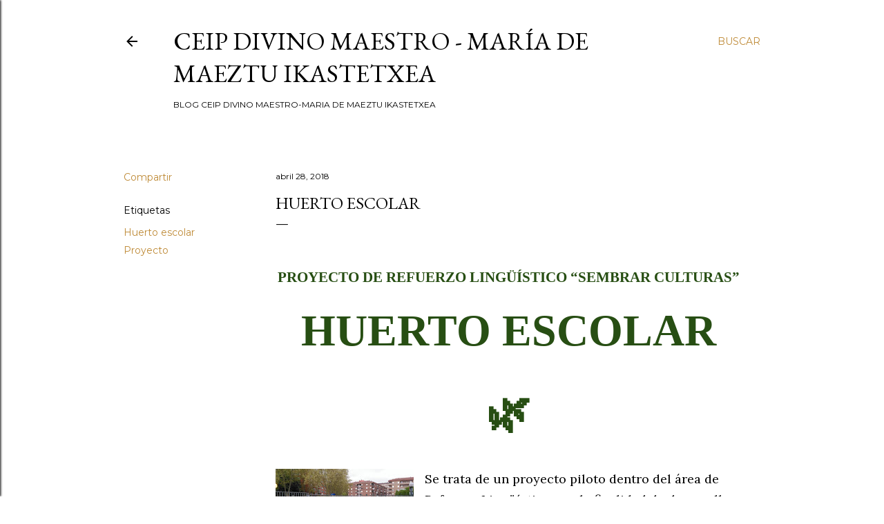

--- FILE ---
content_type: text/html; charset=UTF-8
request_url: https://divinomaestrovitoria.blogspot.com/2018/04/huerto-escolar.html
body_size: 24817
content:
<!DOCTYPE html>
<html dir='ltr' lang='es'>
<head>
<meta content='width=device-width, initial-scale=1' name='viewport'/>
<title>Huerto escolar</title>
<meta content='text/html; charset=UTF-8' http-equiv='Content-Type'/>
<!-- Chrome, Firefox OS and Opera -->
<meta content='#ffffff' name='theme-color'/>
<!-- Windows Phone -->
<meta content='#ffffff' name='msapplication-navbutton-color'/>
<meta content='blogger' name='generator'/>
<link href='https://divinomaestrovitoria.blogspot.com/favicon.ico' rel='icon' type='image/x-icon'/>
<link href='https://divinomaestrovitoria.blogspot.com/2018/04/huerto-escolar.html' rel='canonical'/>
<link rel="alternate" type="application/atom+xml" title="CEIP  DIVINO MAESTRO - MARÍA DE MAEZTU IKASTETXEA - Atom" href="https://divinomaestrovitoria.blogspot.com/feeds/posts/default" />
<link rel="alternate" type="application/rss+xml" title="CEIP  DIVINO MAESTRO - MARÍA DE MAEZTU IKASTETXEA - RSS" href="https://divinomaestrovitoria.blogspot.com/feeds/posts/default?alt=rss" />
<link rel="service.post" type="application/atom+xml" title="CEIP  DIVINO MAESTRO - MARÍA DE MAEZTU IKASTETXEA - Atom" href="https://www.blogger.com/feeds/5564618445360720730/posts/default" />

<link rel="alternate" type="application/atom+xml" title="CEIP  DIVINO MAESTRO - MARÍA DE MAEZTU IKASTETXEA - Atom" href="https://divinomaestrovitoria.blogspot.com/feeds/1139015829159087431/comments/default" />
<!--Can't find substitution for tag [blog.ieCssRetrofitLinks]-->
<link href='https://blogger.googleusercontent.com/img/b/R29vZ2xl/AVvXsEgP8ROXxxvWIs9wvlveOZ2REQrYgxrIi6TgLG0UuO27f5g-JaH5Nga33PJ72b7XWmWHpu2sTW7SIG9ZYrZB4GG5owyhodi6TrRhvCTYtoQ0U-Y0qnNqBL7HWoQIauXoZLSy2HcWgCFbdXE/s200/IMG_20180423_095502.jpg' rel='image_src'/>
<meta content='https://divinomaestrovitoria.blogspot.com/2018/04/huerto-escolar.html' property='og:url'/>
<meta content='Huerto escolar' property='og:title'/>
<meta content='' property='og:description'/>
<meta content='https://blogger.googleusercontent.com/img/b/R29vZ2xl/AVvXsEgP8ROXxxvWIs9wvlveOZ2REQrYgxrIi6TgLG0UuO27f5g-JaH5Nga33PJ72b7XWmWHpu2sTW7SIG9ZYrZB4GG5owyhodi6TrRhvCTYtoQ0U-Y0qnNqBL7HWoQIauXoZLSy2HcWgCFbdXE/w1200-h630-p-k-no-nu/IMG_20180423_095502.jpg' property='og:image'/>
<style type='text/css'>@font-face{font-family:'EB Garamond';font-style:normal;font-weight:400;font-display:swap;src:url(//fonts.gstatic.com/s/ebgaramond/v32/SlGDmQSNjdsmc35JDF1K5E55YMjF_7DPuGi-6_RkCY9_WamXgHlIbvw.woff2)format('woff2');unicode-range:U+0460-052F,U+1C80-1C8A,U+20B4,U+2DE0-2DFF,U+A640-A69F,U+FE2E-FE2F;}@font-face{font-family:'EB Garamond';font-style:normal;font-weight:400;font-display:swap;src:url(//fonts.gstatic.com/s/ebgaramond/v32/SlGDmQSNjdsmc35JDF1K5E55YMjF_7DPuGi-6_RkAI9_WamXgHlIbvw.woff2)format('woff2');unicode-range:U+0301,U+0400-045F,U+0490-0491,U+04B0-04B1,U+2116;}@font-face{font-family:'EB Garamond';font-style:normal;font-weight:400;font-display:swap;src:url(//fonts.gstatic.com/s/ebgaramond/v32/SlGDmQSNjdsmc35JDF1K5E55YMjF_7DPuGi-6_RkCI9_WamXgHlIbvw.woff2)format('woff2');unicode-range:U+1F00-1FFF;}@font-face{font-family:'EB Garamond';font-style:normal;font-weight:400;font-display:swap;src:url(//fonts.gstatic.com/s/ebgaramond/v32/SlGDmQSNjdsmc35JDF1K5E55YMjF_7DPuGi-6_RkB49_WamXgHlIbvw.woff2)format('woff2');unicode-range:U+0370-0377,U+037A-037F,U+0384-038A,U+038C,U+038E-03A1,U+03A3-03FF;}@font-face{font-family:'EB Garamond';font-style:normal;font-weight:400;font-display:swap;src:url(//fonts.gstatic.com/s/ebgaramond/v32/SlGDmQSNjdsmc35JDF1K5E55YMjF_7DPuGi-6_RkC49_WamXgHlIbvw.woff2)format('woff2');unicode-range:U+0102-0103,U+0110-0111,U+0128-0129,U+0168-0169,U+01A0-01A1,U+01AF-01B0,U+0300-0301,U+0303-0304,U+0308-0309,U+0323,U+0329,U+1EA0-1EF9,U+20AB;}@font-face{font-family:'EB Garamond';font-style:normal;font-weight:400;font-display:swap;src:url(//fonts.gstatic.com/s/ebgaramond/v32/SlGDmQSNjdsmc35JDF1K5E55YMjF_7DPuGi-6_RkCo9_WamXgHlIbvw.woff2)format('woff2');unicode-range:U+0100-02BA,U+02BD-02C5,U+02C7-02CC,U+02CE-02D7,U+02DD-02FF,U+0304,U+0308,U+0329,U+1D00-1DBF,U+1E00-1E9F,U+1EF2-1EFF,U+2020,U+20A0-20AB,U+20AD-20C0,U+2113,U+2C60-2C7F,U+A720-A7FF;}@font-face{font-family:'EB Garamond';font-style:normal;font-weight:400;font-display:swap;src:url(//fonts.gstatic.com/s/ebgaramond/v32/SlGDmQSNjdsmc35JDF1K5E55YMjF_7DPuGi-6_RkBI9_WamXgHlI.woff2)format('woff2');unicode-range:U+0000-00FF,U+0131,U+0152-0153,U+02BB-02BC,U+02C6,U+02DA,U+02DC,U+0304,U+0308,U+0329,U+2000-206F,U+20AC,U+2122,U+2191,U+2193,U+2212,U+2215,U+FEFF,U+FFFD;}@font-face{font-family:'Lora';font-style:normal;font-weight:400;font-display:swap;src:url(//fonts.gstatic.com/s/lora/v37/0QI6MX1D_JOuGQbT0gvTJPa787weuxJMkq18ndeYxZ2JTg.woff2)format('woff2');unicode-range:U+0460-052F,U+1C80-1C8A,U+20B4,U+2DE0-2DFF,U+A640-A69F,U+FE2E-FE2F;}@font-face{font-family:'Lora';font-style:normal;font-weight:400;font-display:swap;src:url(//fonts.gstatic.com/s/lora/v37/0QI6MX1D_JOuGQbT0gvTJPa787weuxJFkq18ndeYxZ2JTg.woff2)format('woff2');unicode-range:U+0301,U+0400-045F,U+0490-0491,U+04B0-04B1,U+2116;}@font-face{font-family:'Lora';font-style:normal;font-weight:400;font-display:swap;src:url(//fonts.gstatic.com/s/lora/v37/0QI6MX1D_JOuGQbT0gvTJPa787weuxI9kq18ndeYxZ2JTg.woff2)format('woff2');unicode-range:U+0302-0303,U+0305,U+0307-0308,U+0310,U+0312,U+0315,U+031A,U+0326-0327,U+032C,U+032F-0330,U+0332-0333,U+0338,U+033A,U+0346,U+034D,U+0391-03A1,U+03A3-03A9,U+03B1-03C9,U+03D1,U+03D5-03D6,U+03F0-03F1,U+03F4-03F5,U+2016-2017,U+2034-2038,U+203C,U+2040,U+2043,U+2047,U+2050,U+2057,U+205F,U+2070-2071,U+2074-208E,U+2090-209C,U+20D0-20DC,U+20E1,U+20E5-20EF,U+2100-2112,U+2114-2115,U+2117-2121,U+2123-214F,U+2190,U+2192,U+2194-21AE,U+21B0-21E5,U+21F1-21F2,U+21F4-2211,U+2213-2214,U+2216-22FF,U+2308-230B,U+2310,U+2319,U+231C-2321,U+2336-237A,U+237C,U+2395,U+239B-23B7,U+23D0,U+23DC-23E1,U+2474-2475,U+25AF,U+25B3,U+25B7,U+25BD,U+25C1,U+25CA,U+25CC,U+25FB,U+266D-266F,U+27C0-27FF,U+2900-2AFF,U+2B0E-2B11,U+2B30-2B4C,U+2BFE,U+3030,U+FF5B,U+FF5D,U+1D400-1D7FF,U+1EE00-1EEFF;}@font-face{font-family:'Lora';font-style:normal;font-weight:400;font-display:swap;src:url(//fonts.gstatic.com/s/lora/v37/0QI6MX1D_JOuGQbT0gvTJPa787weuxIvkq18ndeYxZ2JTg.woff2)format('woff2');unicode-range:U+0001-000C,U+000E-001F,U+007F-009F,U+20DD-20E0,U+20E2-20E4,U+2150-218F,U+2190,U+2192,U+2194-2199,U+21AF,U+21E6-21F0,U+21F3,U+2218-2219,U+2299,U+22C4-22C6,U+2300-243F,U+2440-244A,U+2460-24FF,U+25A0-27BF,U+2800-28FF,U+2921-2922,U+2981,U+29BF,U+29EB,U+2B00-2BFF,U+4DC0-4DFF,U+FFF9-FFFB,U+10140-1018E,U+10190-1019C,U+101A0,U+101D0-101FD,U+102E0-102FB,U+10E60-10E7E,U+1D2C0-1D2D3,U+1D2E0-1D37F,U+1F000-1F0FF,U+1F100-1F1AD,U+1F1E6-1F1FF,U+1F30D-1F30F,U+1F315,U+1F31C,U+1F31E,U+1F320-1F32C,U+1F336,U+1F378,U+1F37D,U+1F382,U+1F393-1F39F,U+1F3A7-1F3A8,U+1F3AC-1F3AF,U+1F3C2,U+1F3C4-1F3C6,U+1F3CA-1F3CE,U+1F3D4-1F3E0,U+1F3ED,U+1F3F1-1F3F3,U+1F3F5-1F3F7,U+1F408,U+1F415,U+1F41F,U+1F426,U+1F43F,U+1F441-1F442,U+1F444,U+1F446-1F449,U+1F44C-1F44E,U+1F453,U+1F46A,U+1F47D,U+1F4A3,U+1F4B0,U+1F4B3,U+1F4B9,U+1F4BB,U+1F4BF,U+1F4C8-1F4CB,U+1F4D6,U+1F4DA,U+1F4DF,U+1F4E3-1F4E6,U+1F4EA-1F4ED,U+1F4F7,U+1F4F9-1F4FB,U+1F4FD-1F4FE,U+1F503,U+1F507-1F50B,U+1F50D,U+1F512-1F513,U+1F53E-1F54A,U+1F54F-1F5FA,U+1F610,U+1F650-1F67F,U+1F687,U+1F68D,U+1F691,U+1F694,U+1F698,U+1F6AD,U+1F6B2,U+1F6B9-1F6BA,U+1F6BC,U+1F6C6-1F6CF,U+1F6D3-1F6D7,U+1F6E0-1F6EA,U+1F6F0-1F6F3,U+1F6F7-1F6FC,U+1F700-1F7FF,U+1F800-1F80B,U+1F810-1F847,U+1F850-1F859,U+1F860-1F887,U+1F890-1F8AD,U+1F8B0-1F8BB,U+1F8C0-1F8C1,U+1F900-1F90B,U+1F93B,U+1F946,U+1F984,U+1F996,U+1F9E9,U+1FA00-1FA6F,U+1FA70-1FA7C,U+1FA80-1FA89,U+1FA8F-1FAC6,U+1FACE-1FADC,U+1FADF-1FAE9,U+1FAF0-1FAF8,U+1FB00-1FBFF;}@font-face{font-family:'Lora';font-style:normal;font-weight:400;font-display:swap;src:url(//fonts.gstatic.com/s/lora/v37/0QI6MX1D_JOuGQbT0gvTJPa787weuxJOkq18ndeYxZ2JTg.woff2)format('woff2');unicode-range:U+0102-0103,U+0110-0111,U+0128-0129,U+0168-0169,U+01A0-01A1,U+01AF-01B0,U+0300-0301,U+0303-0304,U+0308-0309,U+0323,U+0329,U+1EA0-1EF9,U+20AB;}@font-face{font-family:'Lora';font-style:normal;font-weight:400;font-display:swap;src:url(//fonts.gstatic.com/s/lora/v37/0QI6MX1D_JOuGQbT0gvTJPa787weuxJPkq18ndeYxZ2JTg.woff2)format('woff2');unicode-range:U+0100-02BA,U+02BD-02C5,U+02C7-02CC,U+02CE-02D7,U+02DD-02FF,U+0304,U+0308,U+0329,U+1D00-1DBF,U+1E00-1E9F,U+1EF2-1EFF,U+2020,U+20A0-20AB,U+20AD-20C0,U+2113,U+2C60-2C7F,U+A720-A7FF;}@font-face{font-family:'Lora';font-style:normal;font-weight:400;font-display:swap;src:url(//fonts.gstatic.com/s/lora/v37/0QI6MX1D_JOuGQbT0gvTJPa787weuxJBkq18ndeYxZ0.woff2)format('woff2');unicode-range:U+0000-00FF,U+0131,U+0152-0153,U+02BB-02BC,U+02C6,U+02DA,U+02DC,U+0304,U+0308,U+0329,U+2000-206F,U+20AC,U+2122,U+2191,U+2193,U+2212,U+2215,U+FEFF,U+FFFD;}@font-face{font-family:'Montserrat';font-style:normal;font-weight:400;font-display:swap;src:url(//fonts.gstatic.com/s/montserrat/v31/JTUSjIg1_i6t8kCHKm459WRhyyTh89ZNpQ.woff2)format('woff2');unicode-range:U+0460-052F,U+1C80-1C8A,U+20B4,U+2DE0-2DFF,U+A640-A69F,U+FE2E-FE2F;}@font-face{font-family:'Montserrat';font-style:normal;font-weight:400;font-display:swap;src:url(//fonts.gstatic.com/s/montserrat/v31/JTUSjIg1_i6t8kCHKm459W1hyyTh89ZNpQ.woff2)format('woff2');unicode-range:U+0301,U+0400-045F,U+0490-0491,U+04B0-04B1,U+2116;}@font-face{font-family:'Montserrat';font-style:normal;font-weight:400;font-display:swap;src:url(//fonts.gstatic.com/s/montserrat/v31/JTUSjIg1_i6t8kCHKm459WZhyyTh89ZNpQ.woff2)format('woff2');unicode-range:U+0102-0103,U+0110-0111,U+0128-0129,U+0168-0169,U+01A0-01A1,U+01AF-01B0,U+0300-0301,U+0303-0304,U+0308-0309,U+0323,U+0329,U+1EA0-1EF9,U+20AB;}@font-face{font-family:'Montserrat';font-style:normal;font-weight:400;font-display:swap;src:url(//fonts.gstatic.com/s/montserrat/v31/JTUSjIg1_i6t8kCHKm459WdhyyTh89ZNpQ.woff2)format('woff2');unicode-range:U+0100-02BA,U+02BD-02C5,U+02C7-02CC,U+02CE-02D7,U+02DD-02FF,U+0304,U+0308,U+0329,U+1D00-1DBF,U+1E00-1E9F,U+1EF2-1EFF,U+2020,U+20A0-20AB,U+20AD-20C0,U+2113,U+2C60-2C7F,U+A720-A7FF;}@font-face{font-family:'Montserrat';font-style:normal;font-weight:400;font-display:swap;src:url(//fonts.gstatic.com/s/montserrat/v31/JTUSjIg1_i6t8kCHKm459WlhyyTh89Y.woff2)format('woff2');unicode-range:U+0000-00FF,U+0131,U+0152-0153,U+02BB-02BC,U+02C6,U+02DA,U+02DC,U+0304,U+0308,U+0329,U+2000-206F,U+20AC,U+2122,U+2191,U+2193,U+2212,U+2215,U+FEFF,U+FFFD;}@font-face{font-family:'Montserrat';font-style:normal;font-weight:700;font-display:swap;src:url(//fonts.gstatic.com/s/montserrat/v31/JTUSjIg1_i6t8kCHKm459WRhyyTh89ZNpQ.woff2)format('woff2');unicode-range:U+0460-052F,U+1C80-1C8A,U+20B4,U+2DE0-2DFF,U+A640-A69F,U+FE2E-FE2F;}@font-face{font-family:'Montserrat';font-style:normal;font-weight:700;font-display:swap;src:url(//fonts.gstatic.com/s/montserrat/v31/JTUSjIg1_i6t8kCHKm459W1hyyTh89ZNpQ.woff2)format('woff2');unicode-range:U+0301,U+0400-045F,U+0490-0491,U+04B0-04B1,U+2116;}@font-face{font-family:'Montserrat';font-style:normal;font-weight:700;font-display:swap;src:url(//fonts.gstatic.com/s/montserrat/v31/JTUSjIg1_i6t8kCHKm459WZhyyTh89ZNpQ.woff2)format('woff2');unicode-range:U+0102-0103,U+0110-0111,U+0128-0129,U+0168-0169,U+01A0-01A1,U+01AF-01B0,U+0300-0301,U+0303-0304,U+0308-0309,U+0323,U+0329,U+1EA0-1EF9,U+20AB;}@font-face{font-family:'Montserrat';font-style:normal;font-weight:700;font-display:swap;src:url(//fonts.gstatic.com/s/montserrat/v31/JTUSjIg1_i6t8kCHKm459WdhyyTh89ZNpQ.woff2)format('woff2');unicode-range:U+0100-02BA,U+02BD-02C5,U+02C7-02CC,U+02CE-02D7,U+02DD-02FF,U+0304,U+0308,U+0329,U+1D00-1DBF,U+1E00-1E9F,U+1EF2-1EFF,U+2020,U+20A0-20AB,U+20AD-20C0,U+2113,U+2C60-2C7F,U+A720-A7FF;}@font-face{font-family:'Montserrat';font-style:normal;font-weight:700;font-display:swap;src:url(//fonts.gstatic.com/s/montserrat/v31/JTUSjIg1_i6t8kCHKm459WlhyyTh89Y.woff2)format('woff2');unicode-range:U+0000-00FF,U+0131,U+0152-0153,U+02BB-02BC,U+02C6,U+02DA,U+02DC,U+0304,U+0308,U+0329,U+2000-206F,U+20AC,U+2122,U+2191,U+2193,U+2212,U+2215,U+FEFF,U+FFFD;}</style>
<style id='page-skin-1' type='text/css'><!--
/*! normalize.css v3.0.1 | MIT License | git.io/normalize */html{font-family:sans-serif;-ms-text-size-adjust:100%;-webkit-text-size-adjust:100%}body{margin:0}article,aside,details,figcaption,figure,footer,header,hgroup,main,nav,section,summary{display:block}audio,canvas,progress,video{display:inline-block;vertical-align:baseline}audio:not([controls]){display:none;height:0}[hidden],template{display:none}a{background:transparent}a:active,a:hover{outline:0}abbr[title]{border-bottom:1px dotted}b,strong{font-weight:bold}dfn{font-style:italic}h1{font-size:2em;margin:.67em 0}mark{background:#ff0;color:#000}small{font-size:80%}sub,sup{font-size:75%;line-height:0;position:relative;vertical-align:baseline}sup{top:-0.5em}sub{bottom:-0.25em}img{border:0}svg:not(:root){overflow:hidden}figure{margin:1em 40px}hr{-moz-box-sizing:content-box;box-sizing:content-box;height:0}pre{overflow:auto}code,kbd,pre,samp{font-family:monospace,monospace;font-size:1em}button,input,optgroup,select,textarea{color:inherit;font:inherit;margin:0}button{overflow:visible}button,select{text-transform:none}button,html input[type="button"],input[type="reset"],input[type="submit"]{-webkit-appearance:button;cursor:pointer}button[disabled],html input[disabled]{cursor:default}button::-moz-focus-inner,input::-moz-focus-inner{border:0;padding:0}input{line-height:normal}input[type="checkbox"],input[type="radio"]{box-sizing:border-box;padding:0}input[type="number"]::-webkit-inner-spin-button,input[type="number"]::-webkit-outer-spin-button{height:auto}input[type="search"]{-webkit-appearance:textfield;-moz-box-sizing:content-box;-webkit-box-sizing:content-box;box-sizing:content-box}input[type="search"]::-webkit-search-cancel-button,input[type="search"]::-webkit-search-decoration{-webkit-appearance:none}fieldset{border:1px solid #c0c0c0;margin:0 2px;padding:.35em .625em .75em}legend{border:0;padding:0}textarea{overflow:auto}optgroup{font-weight:bold}table{border-collapse:collapse;border-spacing:0}td,th{padding:0}
/*!************************************************
* Blogger Template Style
* Name: Soho
**************************************************/
body{
overflow-wrap:break-word;
word-break:break-word;
word-wrap:break-word
}
.hidden{
display:none
}
.invisible{
visibility:hidden
}
.container::after,.float-container::after{
clear:both;
content:"";
display:table
}
.clearboth{
clear:both
}
#comments .comment .comment-actions,.subscribe-popup .FollowByEmail .follow-by-email-submit{
background:0 0;
border:0;
box-shadow:none;
color:#bf8b38;
cursor:pointer;
font-size:14px;
font-weight:700;
outline:0;
text-decoration:none;
text-transform:uppercase;
width:auto
}
.dim-overlay{
background-color:rgba(0,0,0,.54);
height:100vh;
left:0;
position:fixed;
top:0;
width:100%
}
#sharing-dim-overlay{
background-color:transparent
}
input::-ms-clear{
display:none
}
.blogger-logo,.svg-icon-24.blogger-logo{
fill:#ff9800;
opacity:1
}
.loading-spinner-large{
-webkit-animation:mspin-rotate 1.568s infinite linear;
animation:mspin-rotate 1.568s infinite linear;
height:48px;
overflow:hidden;
position:absolute;
width:48px;
z-index:200
}
.loading-spinner-large>div{
-webkit-animation:mspin-revrot 5332ms infinite steps(4);
animation:mspin-revrot 5332ms infinite steps(4)
}
.loading-spinner-large>div>div{
-webkit-animation:mspin-singlecolor-large-film 1333ms infinite steps(81);
animation:mspin-singlecolor-large-film 1333ms infinite steps(81);
background-size:100%;
height:48px;
width:3888px
}
.mspin-black-large>div>div,.mspin-grey_54-large>div>div{
background-image:url(https://www.blogblog.com/indie/mspin_black_large.svg)
}
.mspin-white-large>div>div{
background-image:url(https://www.blogblog.com/indie/mspin_white_large.svg)
}
.mspin-grey_54-large{
opacity:.54
}
@-webkit-keyframes mspin-singlecolor-large-film{
from{
-webkit-transform:translateX(0);
transform:translateX(0)
}
to{
-webkit-transform:translateX(-3888px);
transform:translateX(-3888px)
}
}
@keyframes mspin-singlecolor-large-film{
from{
-webkit-transform:translateX(0);
transform:translateX(0)
}
to{
-webkit-transform:translateX(-3888px);
transform:translateX(-3888px)
}
}
@-webkit-keyframes mspin-rotate{
from{
-webkit-transform:rotate(0);
transform:rotate(0)
}
to{
-webkit-transform:rotate(360deg);
transform:rotate(360deg)
}
}
@keyframes mspin-rotate{
from{
-webkit-transform:rotate(0);
transform:rotate(0)
}
to{
-webkit-transform:rotate(360deg);
transform:rotate(360deg)
}
}
@-webkit-keyframes mspin-revrot{
from{
-webkit-transform:rotate(0);
transform:rotate(0)
}
to{
-webkit-transform:rotate(-360deg);
transform:rotate(-360deg)
}
}
@keyframes mspin-revrot{
from{
-webkit-transform:rotate(0);
transform:rotate(0)
}
to{
-webkit-transform:rotate(-360deg);
transform:rotate(-360deg)
}
}
.skip-navigation{
background-color:#fff;
box-sizing:border-box;
color:#000;
display:block;
height:0;
left:0;
line-height:50px;
overflow:hidden;
padding-top:0;
position:fixed;
text-align:center;
top:0;
-webkit-transition:box-shadow .3s,height .3s,padding-top .3s;
transition:box-shadow .3s,height .3s,padding-top .3s;
width:100%;
z-index:900
}
.skip-navigation:focus{
box-shadow:0 4px 5px 0 rgba(0,0,0,.14),0 1px 10px 0 rgba(0,0,0,.12),0 2px 4px -1px rgba(0,0,0,.2);
height:50px
}
#main{
outline:0
}
.main-heading{
position:absolute;
clip:rect(1px,1px,1px,1px);
padding:0;
border:0;
height:1px;
width:1px;
overflow:hidden
}
.Attribution{
margin-top:1em;
text-align:center
}
.Attribution .blogger img,.Attribution .blogger svg{
vertical-align:bottom
}
.Attribution .blogger img{
margin-right:.5em
}
.Attribution div{
line-height:24px;
margin-top:.5em
}
.Attribution .copyright,.Attribution .image-attribution{
font-size:.7em;
margin-top:1.5em
}
.BLOG_mobile_video_class{
display:none
}
.bg-photo{
background-attachment:scroll!important
}
body .CSS_LIGHTBOX{
z-index:900
}
.extendable .show-less,.extendable .show-more{
border-color:#bf8b38;
color:#bf8b38;
margin-top:8px
}
.extendable .show-less.hidden,.extendable .show-more.hidden{
display:none
}
.inline-ad{
display:none;
max-width:100%;
overflow:hidden
}
.adsbygoogle{
display:block
}
#cookieChoiceInfo{
bottom:0;
top:auto
}
iframe.b-hbp-video{
border:0
}
.post-body img{
max-width:100%
}
.post-body iframe{
max-width:100%
}
.post-body a[imageanchor="1"]{
display:inline-block
}
.byline{
margin-right:1em
}
.byline:last-child{
margin-right:0
}
.link-copied-dialog{
max-width:520px;
outline:0
}
.link-copied-dialog .modal-dialog-buttons{
margin-top:8px
}
.link-copied-dialog .goog-buttonset-default{
background:0 0;
border:0
}
.link-copied-dialog .goog-buttonset-default:focus{
outline:0
}
.paging-control-container{
margin-bottom:16px
}
.paging-control-container .paging-control{
display:inline-block
}
.paging-control-container .comment-range-text::after,.paging-control-container .paging-control{
color:#bf8b38
}
.paging-control-container .comment-range-text,.paging-control-container .paging-control{
margin-right:8px
}
.paging-control-container .comment-range-text::after,.paging-control-container .paging-control::after{
content:"\b7";
cursor:default;
padding-left:8px;
pointer-events:none
}
.paging-control-container .comment-range-text:last-child::after,.paging-control-container .paging-control:last-child::after{
content:none
}
.byline.reactions iframe{
height:20px
}
.b-notification{
color:#000;
background-color:#fff;
border-bottom:solid 1px #000;
box-sizing:border-box;
padding:16px 32px;
text-align:center
}
.b-notification.visible{
-webkit-transition:margin-top .3s cubic-bezier(.4,0,.2,1);
transition:margin-top .3s cubic-bezier(.4,0,.2,1)
}
.b-notification.invisible{
position:absolute
}
.b-notification-close{
position:absolute;
right:8px;
top:8px
}
.no-posts-message{
line-height:40px;
text-align:center
}
@media screen and (max-width:1162px){
body.item-view .post-body a[imageanchor="1"][style*="float: left;"],body.item-view .post-body a[imageanchor="1"][style*="float: right;"]{
float:none!important;
clear:none!important
}
body.item-view .post-body a[imageanchor="1"] img{
display:block;
height:auto;
margin:0 auto
}
body.item-view .post-body>.separator:first-child>a[imageanchor="1"]:first-child{
margin-top:20px
}
.post-body a[imageanchor]{
display:block
}
body.item-view .post-body a[imageanchor="1"]{
margin-left:0!important;
margin-right:0!important
}
body.item-view .post-body a[imageanchor="1"]+a[imageanchor="1"]{
margin-top:16px
}
}
.item-control{
display:none
}
#comments{
border-top:1px dashed rgba(0,0,0,.54);
margin-top:20px;
padding:20px
}
#comments .comment-thread ol{
margin:0;
padding-left:0;
padding-left:0
}
#comments .comment .comment-replybox-single,#comments .comment-thread .comment-replies{
margin-left:60px
}
#comments .comment-thread .thread-count{
display:none
}
#comments .comment{
list-style-type:none;
padding:0 0 30px;
position:relative
}
#comments .comment .comment{
padding-bottom:8px
}
.comment .avatar-image-container{
position:absolute
}
.comment .avatar-image-container img{
border-radius:50%
}
.avatar-image-container svg,.comment .avatar-image-container .avatar-icon{
border-radius:50%;
border:solid 1px #000000;
box-sizing:border-box;
fill:#000000;
height:35px;
margin:0;
padding:7px;
width:35px
}
.comment .comment-block{
margin-top:10px;
margin-left:60px;
padding-bottom:0
}
#comments .comment-author-header-wrapper{
margin-left:40px
}
#comments .comment .thread-expanded .comment-block{
padding-bottom:20px
}
#comments .comment .comment-header .user,#comments .comment .comment-header .user a{
color:#000000;
font-style:normal;
font-weight:700
}
#comments .comment .comment-actions{
bottom:0;
margin-bottom:15px;
position:absolute
}
#comments .comment .comment-actions>*{
margin-right:8px
}
#comments .comment .comment-header .datetime{
bottom:0;
color:#000000;
display:inline-block;
font-size:13px;
font-style:italic;
margin-left:8px
}
#comments .comment .comment-footer .comment-timestamp a,#comments .comment .comment-header .datetime a{
color:#000000
}
#comments .comment .comment-content,.comment .comment-body{
margin-top:12px;
word-break:break-word
}
.comment-body{
margin-bottom:12px
}
#comments.embed[data-num-comments="0"]{
border:0;
margin-top:0;
padding-top:0
}
#comments.embed[data-num-comments="0"] #comment-post-message,#comments.embed[data-num-comments="0"] div.comment-form>p,#comments.embed[data-num-comments="0"] p.comment-footer{
display:none
}
#comment-editor-src{
display:none
}
.comments .comments-content .loadmore.loaded{
max-height:0;
opacity:0;
overflow:hidden
}
.extendable .remaining-items{
height:0;
overflow:hidden;
-webkit-transition:height .3s cubic-bezier(.4,0,.2,1);
transition:height .3s cubic-bezier(.4,0,.2,1)
}
.extendable .remaining-items.expanded{
height:auto
}
.svg-icon-24,.svg-icon-24-button{
cursor:pointer;
height:24px;
width:24px;
min-width:24px
}
.touch-icon{
margin:-12px;
padding:12px
}
.touch-icon:active,.touch-icon:focus{
background-color:rgba(153,153,153,.4);
border-radius:50%
}
svg:not(:root).touch-icon{
overflow:visible
}
html[dir=rtl] .rtl-reversible-icon{
-webkit-transform:scaleX(-1);
-ms-transform:scaleX(-1);
transform:scaleX(-1)
}
.svg-icon-24-button,.touch-icon-button{
background:0 0;
border:0;
margin:0;
outline:0;
padding:0
}
.touch-icon-button .touch-icon:active,.touch-icon-button .touch-icon:focus{
background-color:transparent
}
.touch-icon-button:active .touch-icon,.touch-icon-button:focus .touch-icon{
background-color:rgba(153,153,153,.4);
border-radius:50%
}
.Profile .default-avatar-wrapper .avatar-icon{
border-radius:50%;
border:solid 1px #000000;
box-sizing:border-box;
fill:#000000;
margin:0
}
.Profile .individual .default-avatar-wrapper .avatar-icon{
padding:25px
}
.Profile .individual .avatar-icon,.Profile .individual .profile-img{
height:120px;
width:120px
}
.Profile .team .default-avatar-wrapper .avatar-icon{
padding:8px
}
.Profile .team .avatar-icon,.Profile .team .default-avatar-wrapper,.Profile .team .profile-img{
height:40px;
width:40px
}
.snippet-container{
margin:0;
position:relative;
overflow:hidden
}
.snippet-fade{
bottom:0;
box-sizing:border-box;
position:absolute;
width:96px
}
.snippet-fade{
right:0
}
.snippet-fade:after{
content:"\2026"
}
.snippet-fade:after{
float:right
}
.centered-top-container.sticky{
left:0;
position:fixed;
right:0;
top:0;
width:auto;
z-index:50;
-webkit-transition-property:opacity,-webkit-transform;
transition-property:opacity,-webkit-transform;
transition-property:transform,opacity;
transition-property:transform,opacity,-webkit-transform;
-webkit-transition-duration:.2s;
transition-duration:.2s;
-webkit-transition-timing-function:cubic-bezier(.4,0,.2,1);
transition-timing-function:cubic-bezier(.4,0,.2,1)
}
.centered-top-placeholder{
display:none
}
.collapsed-header .centered-top-placeholder{
display:block
}
.centered-top-container .Header .replaced h1,.centered-top-placeholder .Header .replaced h1{
display:none
}
.centered-top-container.sticky .Header .replaced h1{
display:block
}
.centered-top-container.sticky .Header .header-widget{
background:0 0
}
.centered-top-container.sticky .Header .header-image-wrapper{
display:none
}
.centered-top-container img,.centered-top-placeholder img{
max-width:100%
}
.collapsible{
-webkit-transition:height .3s cubic-bezier(.4,0,.2,1);
transition:height .3s cubic-bezier(.4,0,.2,1)
}
.collapsible,.collapsible>summary{
display:block;
overflow:hidden
}
.collapsible>:not(summary){
display:none
}
.collapsible[open]>:not(summary){
display:block
}
.collapsible:focus,.collapsible>summary:focus{
outline:0
}
.collapsible>summary{
cursor:pointer;
display:block;
padding:0
}
.collapsible:focus>summary,.collapsible>summary:focus{
background-color:transparent
}
.collapsible>summary::-webkit-details-marker{
display:none
}
.collapsible-title{
-webkit-box-align:center;
-webkit-align-items:center;
-ms-flex-align:center;
align-items:center;
display:-webkit-box;
display:-webkit-flex;
display:-ms-flexbox;
display:flex
}
.collapsible-title .title{
-webkit-box-flex:1;
-webkit-flex:1 1 auto;
-ms-flex:1 1 auto;
flex:1 1 auto;
-webkit-box-ordinal-group:1;
-webkit-order:0;
-ms-flex-order:0;
order:0;
overflow:hidden;
text-overflow:ellipsis;
white-space:nowrap
}
.collapsible-title .chevron-down,.collapsible[open] .collapsible-title .chevron-up{
display:block
}
.collapsible-title .chevron-up,.collapsible[open] .collapsible-title .chevron-down{
display:none
}
.flat-button{
cursor:pointer;
display:inline-block;
font-weight:700;
text-transform:uppercase;
border-radius:2px;
padding:8px;
margin:-8px
}
.flat-icon-button{
background:0 0;
border:0;
margin:0;
outline:0;
padding:0;
margin:-12px;
padding:12px;
cursor:pointer;
box-sizing:content-box;
display:inline-block;
line-height:0
}
.flat-icon-button,.flat-icon-button .splash-wrapper{
border-radius:50%
}
.flat-icon-button .splash.animate{
-webkit-animation-duration:.3s;
animation-duration:.3s
}
.overflowable-container{
max-height:28px;
overflow:hidden;
position:relative
}
.overflow-button{
cursor:pointer
}
#overflowable-dim-overlay{
background:0 0
}
.overflow-popup{
box-shadow:0 2px 2px 0 rgba(0,0,0,.14),0 3px 1px -2px rgba(0,0,0,.2),0 1px 5px 0 rgba(0,0,0,.12);
background-color:#ffffff;
left:0;
max-width:calc(100% - 32px);
position:absolute;
top:0;
visibility:hidden;
z-index:101
}
.overflow-popup ul{
list-style:none
}
.overflow-popup .tabs li,.overflow-popup li{
display:block;
height:auto
}
.overflow-popup .tabs li{
padding-left:0;
padding-right:0
}
.overflow-button.hidden,.overflow-popup .tabs li.hidden,.overflow-popup li.hidden{
display:none
}
.search{
display:-webkit-box;
display:-webkit-flex;
display:-ms-flexbox;
display:flex;
line-height:24px;
width:24px
}
.search.focused{
width:100%
}
.search.focused .section{
width:100%
}
.search form{
z-index:101
}
.search h3{
display:none
}
.search form{
display:-webkit-box;
display:-webkit-flex;
display:-ms-flexbox;
display:flex;
-webkit-box-flex:1;
-webkit-flex:1 0 0;
-ms-flex:1 0 0px;
flex:1 0 0;
border-bottom:solid 1px transparent;
padding-bottom:8px
}
.search form>*{
display:none
}
.search.focused form>*{
display:block
}
.search .search-input label{
display:none
}
.centered-top-placeholder.cloned .search form{
z-index:30
}
.search.focused form{
border-color:#000000;
position:relative;
width:auto
}
.collapsed-header .centered-top-container .search.focused form{
border-bottom-color:transparent
}
.search-expand{
-webkit-box-flex:0;
-webkit-flex:0 0 auto;
-ms-flex:0 0 auto;
flex:0 0 auto
}
.search-expand-text{
display:none
}
.search-close{
display:inline;
vertical-align:middle
}
.search-input{
-webkit-box-flex:1;
-webkit-flex:1 0 1px;
-ms-flex:1 0 1px;
flex:1 0 1px
}
.search-input input{
background:0 0;
border:0;
box-sizing:border-box;
color:#000000;
display:inline-block;
outline:0;
width:calc(100% - 48px)
}
.search-input input.no-cursor{
color:transparent;
text-shadow:0 0 0 #000000
}
.collapsed-header .centered-top-container .search-action,.collapsed-header .centered-top-container .search-input input{
color:#000000
}
.collapsed-header .centered-top-container .search-input input.no-cursor{
color:transparent;
text-shadow:0 0 0 #000000
}
.collapsed-header .centered-top-container .search-input input.no-cursor:focus,.search-input input.no-cursor:focus{
outline:0
}
.search-focused>*{
visibility:hidden
}
.search-focused .search,.search-focused .search-icon{
visibility:visible
}
.search.focused .search-action{
display:block
}
.search.focused .search-action:disabled{
opacity:.3
}
.widget.Sharing .sharing-button{
display:none
}
.widget.Sharing .sharing-buttons li{
padding:0
}
.widget.Sharing .sharing-buttons li span{
display:none
}
.post-share-buttons{
position:relative
}
.centered-bottom .share-buttons .svg-icon-24,.share-buttons .svg-icon-24{
fill:#000000
}
.sharing-open.touch-icon-button:active .touch-icon,.sharing-open.touch-icon-button:focus .touch-icon{
background-color:transparent
}
.share-buttons{
background-color:#ffffff;
border-radius:2px;
box-shadow:0 2px 2px 0 rgba(0,0,0,.14),0 3px 1px -2px rgba(0,0,0,.2),0 1px 5px 0 rgba(0,0,0,.12);
color:#000000;
list-style:none;
margin:0;
padding:8px 0;
position:absolute;
top:-11px;
min-width:200px;
z-index:101
}
.share-buttons.hidden{
display:none
}
.sharing-button{
background:0 0;
border:0;
margin:0;
outline:0;
padding:0;
cursor:pointer
}
.share-buttons li{
margin:0;
height:48px
}
.share-buttons li:last-child{
margin-bottom:0
}
.share-buttons li .sharing-platform-button{
box-sizing:border-box;
cursor:pointer;
display:block;
height:100%;
margin-bottom:0;
padding:0 16px;
position:relative;
width:100%
}
.share-buttons li .sharing-platform-button:focus,.share-buttons li .sharing-platform-button:hover{
background-color:rgba(128,128,128,.1);
outline:0
}
.share-buttons li svg[class*=" sharing-"],.share-buttons li svg[class^=sharing-]{
position:absolute;
top:10px
}
.share-buttons li span.sharing-platform-button{
position:relative;
top:0
}
.share-buttons li .platform-sharing-text{
display:block;
font-size:16px;
line-height:48px;
white-space:nowrap
}
.share-buttons li .platform-sharing-text{
margin-left:56px
}
.sidebar-container{
background-color:#f7f7f7;
max-width:284px;
overflow-y:auto;
-webkit-transition-property:-webkit-transform;
transition-property:-webkit-transform;
transition-property:transform;
transition-property:transform,-webkit-transform;
-webkit-transition-duration:.3s;
transition-duration:.3s;
-webkit-transition-timing-function:cubic-bezier(0,0,.2,1);
transition-timing-function:cubic-bezier(0,0,.2,1);
width:284px;
z-index:101;
-webkit-overflow-scrolling:touch
}
.sidebar-container .navigation{
line-height:0;
padding:16px
}
.sidebar-container .sidebar-back{
cursor:pointer
}
.sidebar-container .widget{
background:0 0;
margin:0 16px;
padding:16px 0
}
.sidebar-container .widget .title{
color:#000000;
margin:0
}
.sidebar-container .widget ul{
list-style:none;
margin:0;
padding:0
}
.sidebar-container .widget ul ul{
margin-left:1em
}
.sidebar-container .widget li{
font-size:16px;
line-height:normal
}
.sidebar-container .widget+.widget{
border-top:1px dashed #000000
}
.BlogArchive li{
margin:16px 0
}
.BlogArchive li:last-child{
margin-bottom:0
}
.Label li a{
display:inline-block
}
.BlogArchive .post-count,.Label .label-count{
float:right;
margin-left:.25em
}
.BlogArchive .post-count::before,.Label .label-count::before{
content:"("
}
.BlogArchive .post-count::after,.Label .label-count::after{
content:")"
}
.widget.Translate .skiptranslate>div{
display:block!important
}
.widget.Profile .profile-link{
display:-webkit-box;
display:-webkit-flex;
display:-ms-flexbox;
display:flex
}
.widget.Profile .team-member .default-avatar-wrapper,.widget.Profile .team-member .profile-img{
-webkit-box-flex:0;
-webkit-flex:0 0 auto;
-ms-flex:0 0 auto;
flex:0 0 auto;
margin-right:1em
}
.widget.Profile .individual .profile-link{
-webkit-box-orient:vertical;
-webkit-box-direction:normal;
-webkit-flex-direction:column;
-ms-flex-direction:column;
flex-direction:column
}
.widget.Profile .team .profile-link .profile-name{
-webkit-align-self:center;
-ms-flex-item-align:center;
align-self:center;
display:block;
-webkit-box-flex:1;
-webkit-flex:1 1 auto;
-ms-flex:1 1 auto;
flex:1 1 auto
}
.dim-overlay{
background-color:rgba(0,0,0,.54);
z-index:100
}
body.sidebar-visible{
overflow-y:hidden
}
@media screen and (max-width:1439px){
.sidebar-container{
bottom:0;
position:fixed;
top:0;
left:0;
right:auto
}
.sidebar-container.sidebar-invisible{
-webkit-transition-timing-function:cubic-bezier(.4,0,.6,1);
transition-timing-function:cubic-bezier(.4,0,.6,1)
}
html[dir=ltr] .sidebar-container.sidebar-invisible{
-webkit-transform:translateX(-284px);
-ms-transform:translateX(-284px);
transform:translateX(-284px)
}
html[dir=rtl] .sidebar-container.sidebar-invisible{
-webkit-transform:translateX(284px);
-ms-transform:translateX(284px);
transform:translateX(284px)
}
}
@media screen and (min-width:1440px){
.sidebar-container{
position:absolute;
top:0;
left:0;
right:auto
}
.sidebar-container .navigation{
display:none
}
}
.dialog{
box-shadow:0 2px 2px 0 rgba(0,0,0,.14),0 3px 1px -2px rgba(0,0,0,.2),0 1px 5px 0 rgba(0,0,0,.12);
background:#ffffff;
box-sizing:border-box;
color:#000000;
padding:30px;
position:fixed;
text-align:center;
width:calc(100% - 24px);
z-index:101
}
.dialog input[type=email],.dialog input[type=text]{
background-color:transparent;
border:0;
border-bottom:solid 1px rgba(0,0,0,.12);
color:#000000;
display:block;
font-family:EB Garamond, serif;
font-size:16px;
line-height:24px;
margin:auto;
padding-bottom:7px;
outline:0;
text-align:center;
width:100%
}
.dialog input[type=email]::-webkit-input-placeholder,.dialog input[type=text]::-webkit-input-placeholder{
color:#000000
}
.dialog input[type=email]::-moz-placeholder,.dialog input[type=text]::-moz-placeholder{
color:#000000
}
.dialog input[type=email]:-ms-input-placeholder,.dialog input[type=text]:-ms-input-placeholder{
color:#000000
}
.dialog input[type=email]::-ms-input-placeholder,.dialog input[type=text]::-ms-input-placeholder{
color:#000000
}
.dialog input[type=email]::placeholder,.dialog input[type=text]::placeholder{
color:#000000
}
.dialog input[type=email]:focus,.dialog input[type=text]:focus{
border-bottom:solid 2px #bf8b38;
padding-bottom:6px
}
.dialog input.no-cursor{
color:transparent;
text-shadow:0 0 0 #000000
}
.dialog input.no-cursor:focus{
outline:0
}
.dialog input.no-cursor:focus{
outline:0
}
.dialog input[type=submit]{
font-family:EB Garamond, serif
}
.dialog .goog-buttonset-default{
color:#bf8b38
}
.subscribe-popup{
max-width:364px
}
.subscribe-popup h3{
color:#bf8b38;
font-size:1.8em;
margin-top:0
}
.subscribe-popup .FollowByEmail h3{
display:none
}
.subscribe-popup .FollowByEmail .follow-by-email-submit{
color:#bf8b38;
display:inline-block;
margin:0 auto;
margin-top:24px;
width:auto;
white-space:normal
}
.subscribe-popup .FollowByEmail .follow-by-email-submit:disabled{
cursor:default;
opacity:.3
}
@media (max-width:800px){
.blog-name div.widget.Subscribe{
margin-bottom:16px
}
body.item-view .blog-name div.widget.Subscribe{
margin:8px auto 16px auto;
width:100%
}
}
body#layout .bg-photo,body#layout .bg-photo-overlay{
display:none
}
body#layout .page_body{
padding:0;
position:relative;
top:0
}
body#layout .page{
display:inline-block;
left:inherit;
position:relative;
vertical-align:top;
width:540px
}
body#layout .centered{
max-width:954px
}
body#layout .navigation{
display:none
}
body#layout .sidebar-container{
display:inline-block;
width:40%
}
body#layout .hamburger-menu,body#layout .search{
display:none
}
body{
background-color:#ffffff;
color:#000000;
font:normal 400 20px EB Garamond, serif;
height:100%;
margin:0;
min-height:100vh
}
h1,h2,h3,h4,h5,h6{
font-weight:400
}
a{
color:#bf8b38;
text-decoration:none
}
.dim-overlay{
z-index:100
}
body.sidebar-visible .page_body{
overflow-y:scroll
}
.widget .title{
color:#000000;
font:normal 400 12px Montserrat, sans-serif
}
.extendable .show-less,.extendable .show-more{
color:#bf8b38;
font:normal 400 12px Montserrat, sans-serif;
margin:12px -8px 0 -8px;
text-transform:uppercase
}
.footer .widget,.main .widget{
margin:50px 0
}
.main .widget .title{
text-transform:uppercase
}
.inline-ad{
display:block;
margin-top:50px
}
.adsbygoogle{
text-align:center
}
.page_body{
display:-webkit-box;
display:-webkit-flex;
display:-ms-flexbox;
display:flex;
-webkit-box-orient:vertical;
-webkit-box-direction:normal;
-webkit-flex-direction:column;
-ms-flex-direction:column;
flex-direction:column;
min-height:100vh;
position:relative;
z-index:20
}
.page_body>*{
-webkit-box-flex:0;
-webkit-flex:0 0 auto;
-ms-flex:0 0 auto;
flex:0 0 auto
}
.page_body>#footer{
margin-top:auto
}
.centered-bottom,.centered-top{
margin:0 32px;
max-width:100%
}
.centered-top{
padding-bottom:12px;
padding-top:12px
}
.sticky .centered-top{
padding-bottom:0;
padding-top:0
}
.centered-top-container,.centered-top-placeholder{
background:#ffffff
}
.centered-top{
display:-webkit-box;
display:-webkit-flex;
display:-ms-flexbox;
display:flex;
-webkit-flex-wrap:wrap;
-ms-flex-wrap:wrap;
flex-wrap:wrap;
-webkit-box-pack:justify;
-webkit-justify-content:space-between;
-ms-flex-pack:justify;
justify-content:space-between;
position:relative
}
.sticky .centered-top{
-webkit-flex-wrap:nowrap;
-ms-flex-wrap:nowrap;
flex-wrap:nowrap
}
.centered-top-container .svg-icon-24,.centered-top-placeholder .svg-icon-24{
fill:#000000
}
.back-button-container,.hamburger-menu-container{
-webkit-box-flex:0;
-webkit-flex:0 0 auto;
-ms-flex:0 0 auto;
flex:0 0 auto;
height:48px;
-webkit-box-ordinal-group:2;
-webkit-order:1;
-ms-flex-order:1;
order:1
}
.sticky .back-button-container,.sticky .hamburger-menu-container{
-webkit-box-ordinal-group:2;
-webkit-order:1;
-ms-flex-order:1;
order:1
}
.back-button,.hamburger-menu,.search-expand-icon{
cursor:pointer;
margin-top:0
}
.search{
-webkit-box-align:start;
-webkit-align-items:flex-start;
-ms-flex-align:start;
align-items:flex-start;
-webkit-box-flex:0;
-webkit-flex:0 0 auto;
-ms-flex:0 0 auto;
flex:0 0 auto;
height:48px;
margin-left:24px;
-webkit-box-ordinal-group:4;
-webkit-order:3;
-ms-flex-order:3;
order:3
}
.search,.search.focused{
width:auto
}
.search.focused{
position:static
}
.sticky .search{
display:none;
-webkit-box-ordinal-group:5;
-webkit-order:4;
-ms-flex-order:4;
order:4
}
.search .section{
right:0;
margin-top:12px;
position:absolute;
top:12px;
width:0
}
.sticky .search .section{
top:0
}
.search-expand{
background:0 0;
border:0;
margin:0;
outline:0;
padding:0;
color:#bf8b38;
cursor:pointer;
-webkit-box-flex:0;
-webkit-flex:0 0 auto;
-ms-flex:0 0 auto;
flex:0 0 auto;
font:normal 400 12px Montserrat, sans-serif;
text-transform:uppercase;
word-break:normal
}
.search.focused .search-expand{
visibility:hidden
}
.search .dim-overlay{
background:0 0
}
.search.focused .section{
max-width:400px
}
.search.focused form{
border-color:#000000;
height:24px
}
.search.focused .search-input{
display:-webkit-box;
display:-webkit-flex;
display:-ms-flexbox;
display:flex;
-webkit-box-flex:1;
-webkit-flex:1 1 auto;
-ms-flex:1 1 auto;
flex:1 1 auto
}
.search-input input{
-webkit-box-flex:1;
-webkit-flex:1 1 auto;
-ms-flex:1 1 auto;
flex:1 1 auto;
font:normal 400 16px Montserrat, sans-serif
}
.search input[type=submit]{
display:none
}
.subscribe-section-container{
-webkit-box-flex:1;
-webkit-flex:1 0 auto;
-ms-flex:1 0 auto;
flex:1 0 auto;
margin-left:24px;
-webkit-box-ordinal-group:3;
-webkit-order:2;
-ms-flex-order:2;
order:2;
text-align:right
}
.sticky .subscribe-section-container{
-webkit-box-flex:0;
-webkit-flex:0 0 auto;
-ms-flex:0 0 auto;
flex:0 0 auto;
-webkit-box-ordinal-group:4;
-webkit-order:3;
-ms-flex-order:3;
order:3
}
.subscribe-button{
background:0 0;
border:0;
margin:0;
outline:0;
padding:0;
color:#bf8b38;
cursor:pointer;
display:inline-block;
font:normal 400 12px Montserrat, sans-serif;
line-height:48px;
margin:0;
text-transform:uppercase;
word-break:normal
}
.subscribe-popup h3{
color:#000000;
font:normal 400 12px Montserrat, sans-serif;
margin-bottom:24px;
text-transform:uppercase
}
.subscribe-popup div.widget.FollowByEmail .follow-by-email-address{
color:#000000;
font:normal 400 12px Montserrat, sans-serif
}
.subscribe-popup div.widget.FollowByEmail .follow-by-email-submit{
color:#bf8b38;
font:normal 400 12px Montserrat, sans-serif;
margin-top:24px;
text-transform:uppercase
}
.blog-name{
-webkit-box-flex:1;
-webkit-flex:1 1 100%;
-ms-flex:1 1 100%;
flex:1 1 100%;
-webkit-box-ordinal-group:5;
-webkit-order:4;
-ms-flex-order:4;
order:4;
overflow:hidden
}
.sticky .blog-name{
-webkit-box-flex:1;
-webkit-flex:1 1 auto;
-ms-flex:1 1 auto;
flex:1 1 auto;
margin:0 12px;
-webkit-box-ordinal-group:3;
-webkit-order:2;
-ms-flex-order:2;
order:2
}
body.search-view .centered-top.search-focused .blog-name{
display:none
}
.widget.Header h1{
font:normal 400 18px EB Garamond, serif;
margin:0;
text-transform:uppercase
}
.widget.Header h1,.widget.Header h1 a{
color:#000000
}
.widget.Header p{
color:#000000;
font:normal 400 12px Montserrat, sans-serif;
line-height:1.7
}
.sticky .widget.Header h1{
font-size:16px;
line-height:48px;
overflow:hidden;
overflow-wrap:normal;
text-overflow:ellipsis;
white-space:nowrap;
word-wrap:normal
}
.sticky .widget.Header p{
display:none
}
.sticky{
box-shadow:0 1px 3px #000000
}
#page_list_top .widget.PageList{
font:normal 400 14px Montserrat, sans-serif;
line-height:28px
}
#page_list_top .widget.PageList .title{
display:none
}
#page_list_top .widget.PageList .overflowable-contents{
overflow:hidden
}
#page_list_top .widget.PageList .overflowable-contents ul{
list-style:none;
margin:0;
padding:0
}
#page_list_top .widget.PageList .overflow-popup ul{
list-style:none;
margin:0;
padding:0 20px
}
#page_list_top .widget.PageList .overflowable-contents li{
display:inline-block
}
#page_list_top .widget.PageList .overflowable-contents li.hidden{
display:none
}
#page_list_top .widget.PageList .overflowable-contents li:not(:first-child):before{
color:#000000;
content:"\b7"
}
#page_list_top .widget.PageList .overflow-button a,#page_list_top .widget.PageList .overflow-popup li a,#page_list_top .widget.PageList .overflowable-contents li a{
color:#000000;
font:normal 400 14px Montserrat, sans-serif;
line-height:28px;
text-transform:uppercase
}
#page_list_top .widget.PageList .overflow-popup li.selected a,#page_list_top .widget.PageList .overflowable-contents li.selected a{
color:#000000;
font:normal 700 14px Montserrat, sans-serif;
line-height:28px
}
#page_list_top .widget.PageList .overflow-button{
display:inline
}
.sticky #page_list_top{
display:none
}
body.homepage-view .hero-image.has-image{
background:#ffffff url(https://blogger.googleusercontent.com/img/a/AVvXsEj0tTsFA7mHVn2HSomw7xhlyhuDVVQiDVvbSHejYsmvm7s4McWuH0aSOwI0ORE7F6RNJJZ3okq8mkJ8vLDi5QrNmBSclpUoVasMq1-zW1jUo82cTSbWLqpsd75QbaFL3d39Pw5vVCPK-CSKsj7x0Shxeac72Q7rdDwfz3WZ0gcUrznqRPlRwwbBZjBYCog=s1600) repeat scroll top left;
background-attachment:scroll;
background-color:#ffffff;
background-size:cover;
height:62.5vw;
max-height:75vh;
min-height:200px;
width:100%
}
.post-filter-message{
background-color:#302c24;
color:#ffffff;
display:-webkit-box;
display:-webkit-flex;
display:-ms-flexbox;
display:flex;
-webkit-flex-wrap:wrap;
-ms-flex-wrap:wrap;
flex-wrap:wrap;
font:normal 400 12px Montserrat, sans-serif;
-webkit-box-pack:justify;
-webkit-justify-content:space-between;
-ms-flex-pack:justify;
justify-content:space-between;
margin-top:50px;
padding:18px
}
.post-filter-message .message-container{
-webkit-box-flex:1;
-webkit-flex:1 1 auto;
-ms-flex:1 1 auto;
flex:1 1 auto;
min-width:0
}
.post-filter-message .home-link-container{
-webkit-box-flex:0;
-webkit-flex:0 0 auto;
-ms-flex:0 0 auto;
flex:0 0 auto
}
.post-filter-message .search-label,.post-filter-message .search-query{
color:#ffffff;
font:normal 700 12px Montserrat, sans-serif;
text-transform:uppercase
}
.post-filter-message .home-link,.post-filter-message .home-link a{
color:#bf8b38;
font:normal 700 12px Montserrat, sans-serif;
text-transform:uppercase
}
.widget.FeaturedPost .thumb.hero-thumb{
background-position:center;
background-size:cover;
height:360px
}
.widget.FeaturedPost .featured-post-snippet:before{
content:"\2014"
}
.snippet-container,.snippet-fade{
font:normal 400 14px Lora, serif;
line-height:23.8px
}
.snippet-container{
max-height:166.6px;
overflow:hidden
}
.snippet-fade{
background:-webkit-linear-gradient(left,#ffffff 0,#ffffff 20%,rgba(255, 255, 255, 0) 100%);
background:linear-gradient(to left,#ffffff 0,#ffffff 20%,rgba(255, 255, 255, 0) 100%);
color:#000000
}
.post-sidebar{
display:none
}
.widget.Blog .blog-posts .post-outer-container{
width:100%
}
.no-posts{
text-align:center
}
body.feed-view .widget.Blog .blog-posts .post-outer-container,body.item-view .widget.Blog .blog-posts .post-outer{
margin-bottom:50px
}
.widget.Blog .post.no-featured-image,.widget.PopularPosts .post.no-featured-image{
background-color:#302c24;
padding:30px
}
.widget.Blog .post>.post-share-buttons-top{
right:0;
position:absolute;
top:0
}
.widget.Blog .post>.post-share-buttons-bottom{
bottom:0;
right:0;
position:absolute
}
.blog-pager{
text-align:right
}
.blog-pager a{
color:#bf8b38;
font:normal 400 12px Montserrat, sans-serif;
text-transform:uppercase
}
.blog-pager .blog-pager-newer-link,.blog-pager .home-link{
display:none
}
.post-title{
font:normal 400 20px EB Garamond, serif;
margin:0;
text-transform:uppercase
}
.post-title,.post-title a{
color:#000000
}
.post.no-featured-image .post-title,.post.no-featured-image .post-title a{
color:#ffffff
}
body.item-view .post-body-container:before{
content:"\2014"
}
.post-body{
color:#000000;
font:normal 400 14px Lora, serif;
line-height:1.7
}
.post-body blockquote{
color:#000000;
font:normal 400 16px Montserrat, sans-serif;
line-height:1.7;
margin-left:0;
margin-right:0
}
.post-body img{
height:auto;
max-width:100%
}
.post-body .tr-caption{
color:#000000;
font:normal 400 12px Montserrat, sans-serif;
line-height:1.7
}
.snippet-thumbnail{
position:relative
}
.snippet-thumbnail .post-header{
background:#ffffff;
bottom:0;
margin-bottom:0;
padding-right:15px;
padding-bottom:5px;
padding-top:5px;
position:absolute
}
.snippet-thumbnail img{
width:100%
}
.post-footer,.post-header{
margin:8px 0
}
body.item-view .widget.Blog .post-header{
margin:0 0 16px 0
}
body.item-view .widget.Blog .post-footer{
margin:50px 0 0 0
}
.widget.FeaturedPost .post-footer{
display:-webkit-box;
display:-webkit-flex;
display:-ms-flexbox;
display:flex;
-webkit-flex-wrap:wrap;
-ms-flex-wrap:wrap;
flex-wrap:wrap;
-webkit-box-pack:justify;
-webkit-justify-content:space-between;
-ms-flex-pack:justify;
justify-content:space-between
}
.widget.FeaturedPost .post-footer>*{
-webkit-box-flex:0;
-webkit-flex:0 1 auto;
-ms-flex:0 1 auto;
flex:0 1 auto
}
.widget.FeaturedPost .post-footer,.widget.FeaturedPost .post-footer a,.widget.FeaturedPost .post-footer button{
line-height:1.7
}
.jump-link{
margin:-8px
}
.post-header,.post-header a,.post-header button{
color:#000000;
font:normal 400 12px Montserrat, sans-serif
}
.post.no-featured-image .post-header,.post.no-featured-image .post-header a,.post.no-featured-image .post-header button{
color:#ffffff
}
.post-footer,.post-footer a,.post-footer button{
color:#bf8b38;
font:normal 400 12px Montserrat, sans-serif
}
.post.no-featured-image .post-footer,.post.no-featured-image .post-footer a,.post.no-featured-image .post-footer button{
color:#bf8b38
}
body.item-view .post-footer-line{
line-height:2.3
}
.byline{
display:inline-block
}
.byline .flat-button{
text-transform:none
}
.post-header .byline:not(:last-child):after{
content:"\b7"
}
.post-header .byline:not(:last-child){
margin-right:0
}
.byline.post-labels a{
display:inline-block;
word-break:break-all
}
.byline.post-labels a:not(:last-child):after{
content:","
}
.byline.reactions .reactions-label{
line-height:22px;
vertical-align:top
}
.post-share-buttons{
margin-left:0
}
.share-buttons{
background-color:#fafafa;
border-radius:0;
box-shadow:0 1px 1px 1px #000000;
color:#000000;
font:normal 400 16px Montserrat, sans-serif
}
.share-buttons .svg-icon-24{
fill:#bf8b38
}
#comment-holder .continue{
display:none
}
#comment-editor{
margin-bottom:20px;
margin-top:20px
}
.widget.Attribution,.widget.Attribution .copyright,.widget.Attribution .copyright a,.widget.Attribution .image-attribution,.widget.Attribution .image-attribution a,.widget.Attribution a{
color:#000000;
font:normal 400 12px Montserrat, sans-serif
}
.widget.Attribution svg{
fill:#000000
}
.widget.Attribution .blogger a{
display:-webkit-box;
display:-webkit-flex;
display:-ms-flexbox;
display:flex;
-webkit-align-content:center;
-ms-flex-line-pack:center;
align-content:center;
-webkit-box-pack:center;
-webkit-justify-content:center;
-ms-flex-pack:center;
justify-content:center;
line-height:24px
}
.widget.Attribution .blogger svg{
margin-right:8px
}
.widget.Profile ul{
list-style:none;
padding:0
}
.widget.Profile .individual .default-avatar-wrapper,.widget.Profile .individual .profile-img{
border-radius:50%;
display:inline-block;
height:120px;
width:120px
}
.widget.Profile .individual .profile-data a,.widget.Profile .team .profile-name{
color:#bf8b38;
font:normal 400 20px EB Garamond, serif;
text-transform:none
}
.widget.Profile .individual dd{
color:#000000;
font:normal 400 20px EB Garamond, serif;
margin:0 auto
}
.widget.Profile .individual .profile-link,.widget.Profile .team .visit-profile{
color:#bf8b38;
font:normal 400 12px Montserrat, sans-serif;
text-transform:uppercase
}
.widget.Profile .team .default-avatar-wrapper,.widget.Profile .team .profile-img{
border-radius:50%;
float:left;
height:40px;
width:40px
}
.widget.Profile .team .profile-link .profile-name-wrapper{
-webkit-box-flex:1;
-webkit-flex:1 1 auto;
-ms-flex:1 1 auto;
flex:1 1 auto
}
.widget.Label li,.widget.Label span.label-size{
color:#bf8b38;
display:inline-block;
font:normal 400 12px Montserrat, sans-serif;
word-break:break-all
}
.widget.Label li:not(:last-child):after,.widget.Label span.label-size:not(:last-child):after{
content:","
}
.widget.PopularPosts .post{
margin-bottom:50px
}
body.item-view #sidebar .widget.PopularPosts{
margin-left:40px;
width:inherit
}
#comments{
border-top:none;
padding:0
}
#comments .comment .comment-footer,#comments .comment .comment-header,#comments .comment .comment-header .datetime,#comments .comment .comment-header .datetime a{
color:#000000;
font:normal 400 12px Montserrat, sans-serif
}
#comments .comment .comment-author,#comments .comment .comment-author a,#comments .comment .comment-header .user,#comments .comment .comment-header .user a{
color:#000000;
font:normal 400 14px Montserrat, sans-serif
}
#comments .comment .comment-body,#comments .comment .comment-content{
color:#000000;
font:normal 400 14px Lora, serif
}
#comments .comment .comment-actions,#comments .footer,#comments .footer a,#comments .loadmore,#comments .paging-control{
color:#bf8b38;
font:normal 400 12px Montserrat, sans-serif;
text-transform:uppercase
}
#commentsHolder{
border-bottom:none;
border-top:none
}
#comments .comment-form h4{
position:absolute;
clip:rect(1px,1px,1px,1px);
padding:0;
border:0;
height:1px;
width:1px;
overflow:hidden
}
.sidebar-container{
background-color:#ffffff;
color:#000000;
font:normal 400 14px Montserrat, sans-serif;
min-height:100%
}
html[dir=ltr] .sidebar-container{
box-shadow:1px 0 3px #000000
}
html[dir=rtl] .sidebar-container{
box-shadow:-1px 0 3px #000000
}
.sidebar-container a{
color:#bf8b38
}
.sidebar-container .svg-icon-24{
fill:#000000
}
.sidebar-container .widget{
margin:0;
margin-left:40px;
padding:40px;
padding-left:0
}
.sidebar-container .widget+.widget{
border-top:1px solid #000000
}
.sidebar-container .widget .title{
color:#000000;
font:normal 400 16px Montserrat, sans-serif
}
.sidebar-container .widget ul li,.sidebar-container .widget.BlogArchive #ArchiveList li{
font:normal 400 14px Montserrat, sans-serif;
margin:1em 0 0 0
}
.sidebar-container .BlogArchive .post-count,.sidebar-container .Label .label-count{
float:none
}
.sidebar-container .Label li a{
display:inline
}
.sidebar-container .widget.Profile .default-avatar-wrapper .avatar-icon{
border-color:#000000;
fill:#000000
}
.sidebar-container .widget.Profile .individual{
text-align:center
}
.sidebar-container .widget.Profile .individual dd:before{
content:"\2014";
display:block
}
.sidebar-container .widget.Profile .individual .profile-data a,.sidebar-container .widget.Profile .team .profile-name{
color:#000000;
font:normal 400 24px EB Garamond, serif
}
.sidebar-container .widget.Profile .individual dd{
color:#000000;
font:normal 400 12px Montserrat, sans-serif;
margin:0 30px
}
.sidebar-container .widget.Profile .individual .profile-link,.sidebar-container .widget.Profile .team .visit-profile{
color:#bf8b38;
font:normal 400 14px Montserrat, sans-serif
}
.sidebar-container .snippet-fade{
background:-webkit-linear-gradient(left,#ffffff 0,#ffffff 20%,rgba(255, 255, 255, 0) 100%);
background:linear-gradient(to left,#ffffff 0,#ffffff 20%,rgba(255, 255, 255, 0) 100%)
}
@media screen and (min-width:640px){
.centered-bottom,.centered-top{
margin:0 auto;
width:576px
}
.centered-top{
-webkit-flex-wrap:nowrap;
-ms-flex-wrap:nowrap;
flex-wrap:nowrap;
padding-bottom:24px;
padding-top:36px
}
.blog-name{
-webkit-box-flex:1;
-webkit-flex:1 1 auto;
-ms-flex:1 1 auto;
flex:1 1 auto;
min-width:0;
-webkit-box-ordinal-group:3;
-webkit-order:2;
-ms-flex-order:2;
order:2
}
.sticky .blog-name{
margin:0
}
.back-button-container,.hamburger-menu-container{
margin-right:36px;
-webkit-box-ordinal-group:2;
-webkit-order:1;
-ms-flex-order:1;
order:1
}
.search{
margin-left:36px;
-webkit-box-ordinal-group:5;
-webkit-order:4;
-ms-flex-order:4;
order:4
}
.search .section{
top:36px
}
.sticky .search{
display:block
}
.subscribe-section-container{
-webkit-box-flex:0;
-webkit-flex:0 0 auto;
-ms-flex:0 0 auto;
flex:0 0 auto;
margin-left:36px;
-webkit-box-ordinal-group:4;
-webkit-order:3;
-ms-flex-order:3;
order:3
}
.subscribe-button{
font:normal 400 14px Montserrat, sans-serif;
line-height:48px
}
.subscribe-popup h3{
font:normal 400 14px Montserrat, sans-serif
}
.subscribe-popup div.widget.FollowByEmail .follow-by-email-address{
font:normal 400 14px Montserrat, sans-serif
}
.subscribe-popup div.widget.FollowByEmail .follow-by-email-submit{
font:normal 400 14px Montserrat, sans-serif
}
.widget .title{
font:normal 400 14px Montserrat, sans-serif
}
.widget.Blog .post.no-featured-image,.widget.PopularPosts .post.no-featured-image{
padding:65px
}
.post-title{
font:normal 400 24px EB Garamond, serif
}
.blog-pager a{
font:normal 400 14px Montserrat, sans-serif
}
.widget.Header h1{
font:normal 400 36px EB Garamond, serif
}
.sticky .widget.Header h1{
font-size:24px
}
}
@media screen and (min-width:1162px){
.centered-bottom,.centered-top{
width:922px
}
.back-button-container,.hamburger-menu-container{
margin-right:48px
}
.search{
margin-left:48px
}
.search-expand{
font:normal 400 14px Montserrat, sans-serif;
line-height:48px
}
.search-expand-text{
display:block
}
.search-expand-icon{
display:none
}
.subscribe-section-container{
margin-left:48px
}
.post-filter-message{
font:normal 400 14px Montserrat, sans-serif
}
.post-filter-message .search-label,.post-filter-message .search-query{
font:normal 700 14px Montserrat, sans-serif
}
.post-filter-message .home-link{
font:normal 700 14px Montserrat, sans-serif
}
.widget.Blog .blog-posts .post-outer-container{
width:451px
}
body.error-view .widget.Blog .blog-posts .post-outer-container,body.item-view .widget.Blog .blog-posts .post-outer-container{
width:100%
}
body.item-view .widget.Blog .blog-posts .post-outer{
display:-webkit-box;
display:-webkit-flex;
display:-ms-flexbox;
display:flex
}
#comments,body.item-view .post-outer-container .inline-ad,body.item-view .widget.PopularPosts{
margin-left:220px;
width:682px
}
.post-sidebar{
box-sizing:border-box;
display:block;
font:normal 400 14px Montserrat, sans-serif;
padding-right:20px;
width:220px
}
.post-sidebar-item{
margin-bottom:30px
}
.post-sidebar-item ul{
list-style:none;
padding:0
}
.post-sidebar-item .sharing-button{
color:#bf8b38;
cursor:pointer;
display:inline-block;
font:normal 400 14px Montserrat, sans-serif;
line-height:normal;
word-break:normal
}
.post-sidebar-labels li{
margin-bottom:8px
}
body.item-view .widget.Blog .post{
width:682px
}
.widget.Blog .post.no-featured-image,.widget.PopularPosts .post.no-featured-image{
padding:100px 65px
}
.page .widget.FeaturedPost .post-content{
display:-webkit-box;
display:-webkit-flex;
display:-ms-flexbox;
display:flex;
-webkit-box-pack:justify;
-webkit-justify-content:space-between;
-ms-flex-pack:justify;
justify-content:space-between
}
.page .widget.FeaturedPost .thumb-link{
display:-webkit-box;
display:-webkit-flex;
display:-ms-flexbox;
display:flex
}
.page .widget.FeaturedPost .thumb.hero-thumb{
height:auto;
min-height:300px;
width:451px
}
.page .widget.FeaturedPost .post-content.has-featured-image .post-text-container{
width:425px
}
.page .widget.FeaturedPost .post-content.no-featured-image .post-text-container{
width:100%
}
.page .widget.FeaturedPost .post-header{
margin:0 0 8px 0
}
.page .widget.FeaturedPost .post-footer{
margin:8px 0 0 0
}
.post-body{
font:normal 400 16px Lora, serif;
line-height:1.7
}
.post-body blockquote{
font:normal 400 24px Montserrat, sans-serif;
line-height:1.7
}
.snippet-container,.snippet-fade{
font:normal 400 16px Lora, serif;
line-height:27.2px
}
.snippet-container{
max-height:326.4px
}
.widget.Profile .individual .profile-data a,.widget.Profile .team .profile-name{
font:normal 400 24px EB Garamond, serif
}
.widget.Profile .individual .profile-link,.widget.Profile .team .visit-profile{
font:normal 400 14px Montserrat, sans-serif
}
}
@media screen and (min-width:1440px){
body{
position:relative
}
.page_body{
margin-left:284px
}
.sticky .centered-top{
padding-left:284px
}
.hamburger-menu-container{
display:none
}
.sidebar-container{
overflow:visible;
z-index:32
}
}

--></style>
<style id='template-skin-1' type='text/css'><!--
body#layout .hidden,
body#layout .invisible {
display: inherit;
}
body#layout .page {
width: 60%;
}
body#layout.ltr .page {
float: right;
}
body#layout.rtl .page {
float: left;
}
body#layout .sidebar-container {
width: 40%;
}
body#layout.ltr .sidebar-container {
float: left;
}
body#layout.rtl .sidebar-container {
float: right;
}
--></style>
<script async='async' src='https://www.gstatic.com/external_hosted/imagesloaded/imagesloaded-3.1.8.min.js'></script>
<script async='async' src='https://www.gstatic.com/external_hosted/vanillamasonry-v3_1_5/masonry.pkgd.min.js'></script>
<script async='async' src='https://www.gstatic.com/external_hosted/clipboardjs/clipboard.min.js'></script>
<style>
    body.homepage-view .hero-image.has-image {background-image:url(https\:\/\/blogger.googleusercontent.com\/img\/a\/AVvXsEj0tTsFA7mHVn2HSomw7xhlyhuDVVQiDVvbSHejYsmvm7s4McWuH0aSOwI0ORE7F6RNJJZ3okq8mkJ8vLDi5QrNmBSclpUoVasMq1-zW1jUo82cTSbWLqpsd75QbaFL3d39Pw5vVCPK-CSKsj7x0Shxeac72Q7rdDwfz3WZ0gcUrznqRPlRwwbBZjBYCog=s1600);}
    
@media (max-width: 320px) { body.homepage-view .hero-image.has-image {background-image:url(https\:\/\/blogger.googleusercontent.com\/img\/a\/AVvXsEj0tTsFA7mHVn2HSomw7xhlyhuDVVQiDVvbSHejYsmvm7s4McWuH0aSOwI0ORE7F6RNJJZ3okq8mkJ8vLDi5QrNmBSclpUoVasMq1-zW1jUo82cTSbWLqpsd75QbaFL3d39Pw5vVCPK-CSKsj7x0Shxeac72Q7rdDwfz3WZ0gcUrznqRPlRwwbBZjBYCog=w320);}}
@media (max-width: 640px) and (min-width: 321px) { body.homepage-view .hero-image.has-image {background-image:url(https\:\/\/blogger.googleusercontent.com\/img\/a\/AVvXsEj0tTsFA7mHVn2HSomw7xhlyhuDVVQiDVvbSHejYsmvm7s4McWuH0aSOwI0ORE7F6RNJJZ3okq8mkJ8vLDi5QrNmBSclpUoVasMq1-zW1jUo82cTSbWLqpsd75QbaFL3d39Pw5vVCPK-CSKsj7x0Shxeac72Q7rdDwfz3WZ0gcUrznqRPlRwwbBZjBYCog=w640);}}
@media (max-width: 800px) and (min-width: 641px) { body.homepage-view .hero-image.has-image {background-image:url(https\:\/\/blogger.googleusercontent.com\/img\/a\/AVvXsEj0tTsFA7mHVn2HSomw7xhlyhuDVVQiDVvbSHejYsmvm7s4McWuH0aSOwI0ORE7F6RNJJZ3okq8mkJ8vLDi5QrNmBSclpUoVasMq1-zW1jUo82cTSbWLqpsd75QbaFL3d39Pw5vVCPK-CSKsj7x0Shxeac72Q7rdDwfz3WZ0gcUrznqRPlRwwbBZjBYCog=w800);}}
@media (max-width: 1024px) and (min-width: 801px) { body.homepage-view .hero-image.has-image {background-image:url(https\:\/\/blogger.googleusercontent.com\/img\/a\/AVvXsEj0tTsFA7mHVn2HSomw7xhlyhuDVVQiDVvbSHejYsmvm7s4McWuH0aSOwI0ORE7F6RNJJZ3okq8mkJ8vLDi5QrNmBSclpUoVasMq1-zW1jUo82cTSbWLqpsd75QbaFL3d39Pw5vVCPK-CSKsj7x0Shxeac72Q7rdDwfz3WZ0gcUrznqRPlRwwbBZjBYCog=w1024);}}
@media (max-width: 1440px) and (min-width: 1025px) { body.homepage-view .hero-image.has-image {background-image:url(https\:\/\/blogger.googleusercontent.com\/img\/a\/AVvXsEj0tTsFA7mHVn2HSomw7xhlyhuDVVQiDVvbSHejYsmvm7s4McWuH0aSOwI0ORE7F6RNJJZ3okq8mkJ8vLDi5QrNmBSclpUoVasMq1-zW1jUo82cTSbWLqpsd75QbaFL3d39Pw5vVCPK-CSKsj7x0Shxeac72Q7rdDwfz3WZ0gcUrznqRPlRwwbBZjBYCog=w1440);}}
@media (max-width: 1680px) and (min-width: 1441px) { body.homepage-view .hero-image.has-image {background-image:url(https\:\/\/blogger.googleusercontent.com\/img\/a\/AVvXsEj0tTsFA7mHVn2HSomw7xhlyhuDVVQiDVvbSHejYsmvm7s4McWuH0aSOwI0ORE7F6RNJJZ3okq8mkJ8vLDi5QrNmBSclpUoVasMq1-zW1jUo82cTSbWLqpsd75QbaFL3d39Pw5vVCPK-CSKsj7x0Shxeac72Q7rdDwfz3WZ0gcUrznqRPlRwwbBZjBYCog=w1680);}}
@media (max-width: 1920px) and (min-width: 1681px) { body.homepage-view .hero-image.has-image {background-image:url(https\:\/\/blogger.googleusercontent.com\/img\/a\/AVvXsEj0tTsFA7mHVn2HSomw7xhlyhuDVVQiDVvbSHejYsmvm7s4McWuH0aSOwI0ORE7F6RNJJZ3okq8mkJ8vLDi5QrNmBSclpUoVasMq1-zW1jUo82cTSbWLqpsd75QbaFL3d39Pw5vVCPK-CSKsj7x0Shxeac72Q7rdDwfz3WZ0gcUrznqRPlRwwbBZjBYCog=w1920);}}
/* Last tag covers anything over one higher than the previous max-size cap. */
@media (min-width: 1921px) { body.homepage-view .hero-image.has-image {background-image:url(https\:\/\/blogger.googleusercontent.com\/img\/a\/AVvXsEj0tTsFA7mHVn2HSomw7xhlyhuDVVQiDVvbSHejYsmvm7s4McWuH0aSOwI0ORE7F6RNJJZ3okq8mkJ8vLDi5QrNmBSclpUoVasMq1-zW1jUo82cTSbWLqpsd75QbaFL3d39Pw5vVCPK-CSKsj7x0Shxeac72Q7rdDwfz3WZ0gcUrznqRPlRwwbBZjBYCog=w2560);}}
  </style>
<link href='https://www.blogger.com/dyn-css/authorization.css?targetBlogID=5564618445360720730&amp;zx=8eeb5646-27a5-4489-a258-93e4e56e8d9b' media='none' onload='if(media!=&#39;all&#39;)media=&#39;all&#39;' rel='stylesheet'/><noscript><link href='https://www.blogger.com/dyn-css/authorization.css?targetBlogID=5564618445360720730&amp;zx=8eeb5646-27a5-4489-a258-93e4e56e8d9b' rel='stylesheet'/></noscript>
<meta name='google-adsense-platform-account' content='ca-host-pub-1556223355139109'/>
<meta name='google-adsense-platform-domain' content='blogspot.com'/>

</head>
<body class='post-view item-view version-1-3-3 variant-fancy_light'>
<a class='skip-navigation' href='#main' tabindex='0'>
Ir al contenido principal
</a>
<div class='page'>
<div class='page_body'>
<div class='main-page-body-content'>
<div class='centered-top-placeholder'></div>
<header class='centered-top-container' role='banner'>
<div class='centered-top'>
<div class='back-button-container'>
<a href='https://divinomaestrovitoria.blogspot.com/'>
<svg class='svg-icon-24 touch-icon back-button rtl-reversible-icon'>
<use xlink:href='/responsive/sprite_v1_6.css.svg#ic_arrow_back_black_24dp' xmlns:xlink='http://www.w3.org/1999/xlink'></use>
</svg>
</a>
</div>
<div class='search'>
<button aria-label='Buscar' class='search-expand touch-icon-button'>
<div class='search-expand-text'>Buscar</div>
<svg class='svg-icon-24 touch-icon search-expand-icon'>
<use xlink:href='/responsive/sprite_v1_6.css.svg#ic_search_black_24dp' xmlns:xlink='http://www.w3.org/1999/xlink'></use>
</svg>
</button>
<div class='section' id='search_top' name='Search (Top)'><div class='widget BlogSearch' data-version='2' id='BlogSearch1'>
<h3 class='title'>
Buscar este blog
</h3>
<div class='widget-content' role='search'>
<form action='https://divinomaestrovitoria.blogspot.com/search' target='_top'>
<div class='search-input'>
<input aria-label='Buscar este blog' autocomplete='off' name='q' placeholder='Buscar este blog' value=''/>
</div>
<label>
<input type='submit'/>
<svg class='svg-icon-24 touch-icon search-icon'>
<use xlink:href='/responsive/sprite_v1_6.css.svg#ic_search_black_24dp' xmlns:xlink='http://www.w3.org/1999/xlink'></use>
</svg>
</label>
</form>
</div>
</div></div>
</div>
<div class='blog-name'>
<div class='section' id='header' name='Cabecera'><div class='widget Header' data-version='2' id='Header1'>
<div class='header-widget'>
<div>
<h1>
<a href='https://divinomaestrovitoria.blogspot.com/'>
CEIP  DIVINO MAESTRO - MARÍA DE MAEZTU IKASTETXEA
</a>
</h1>
</div>
<p>
BLOG CEIP DIVINO MAESTRO-MARIA DE MAEZTU IKASTETXEA 
</p>
</div>
</div></div>
<nav role='navigation'>
<div class='no-items section' id='page_list_top' name='Lista de páginas (arriba)'>
</div>
</nav>
</div>
</div>
</header>
<div class='hero-image has-image'></div>
<main class='centered-bottom' id='main' role='main' tabindex='-1'>
<div class='main section' id='page_body' name='Cuerpo de la página'>
<div class='widget Blog' data-version='2' id='Blog1'>
<div class='blog-posts hfeed container'>
<div class='post-outer-container'>
<div class='post-outer'>
<div class='post-sidebar'>
<div class='post-sidebar-item post-share-buttons'>
<div aria-owns='sharing-popup-Blog1-byline-1139015829159087431' class='sharing' data-title=''>
<button aria-controls='sharing-popup-Blog1-byline-1139015829159087431' aria-label='Compartir' class='sharing-button touch-icon-button' id='sharing-button-Blog1-byline-1139015829159087431' role='button'>
Compartir
</button>
<div class='share-buttons-container'>
<ul aria-hidden='true' aria-label='Compartir' class='share-buttons hidden' id='sharing-popup-Blog1-byline-1139015829159087431' role='menu'>
<li>
<span aria-label='Obtener enlace' class='sharing-platform-button sharing-element-link' data-href='https://www.blogger.com/share-post.g?blogID=5564618445360720730&postID=1139015829159087431&target=' data-url='https://divinomaestrovitoria.blogspot.com/2018/04/huerto-escolar.html' role='menuitem' tabindex='-1' title='Obtener enlace'>
<svg class='svg-icon-24 touch-icon sharing-link'>
<use xlink:href='/responsive/sprite_v1_6.css.svg#ic_24_link_dark' xmlns:xlink='http://www.w3.org/1999/xlink'></use>
</svg>
<span class='platform-sharing-text'>Obtener enlace</span>
</span>
</li>
<li>
<span aria-label='Compartir en Facebook' class='sharing-platform-button sharing-element-facebook' data-href='https://www.blogger.com/share-post.g?blogID=5564618445360720730&postID=1139015829159087431&target=facebook' data-url='https://divinomaestrovitoria.blogspot.com/2018/04/huerto-escolar.html' role='menuitem' tabindex='-1' title='Compartir en Facebook'>
<svg class='svg-icon-24 touch-icon sharing-facebook'>
<use xlink:href='/responsive/sprite_v1_6.css.svg#ic_24_facebook_dark' xmlns:xlink='http://www.w3.org/1999/xlink'></use>
</svg>
<span class='platform-sharing-text'>Facebook</span>
</span>
</li>
<li>
<span aria-label='Compartir en X' class='sharing-platform-button sharing-element-twitter' data-href='https://www.blogger.com/share-post.g?blogID=5564618445360720730&postID=1139015829159087431&target=twitter' data-url='https://divinomaestrovitoria.blogspot.com/2018/04/huerto-escolar.html' role='menuitem' tabindex='-1' title='Compartir en X'>
<svg class='svg-icon-24 touch-icon sharing-twitter'>
<use xlink:href='/responsive/sprite_v1_6.css.svg#ic_24_twitter_dark' xmlns:xlink='http://www.w3.org/1999/xlink'></use>
</svg>
<span class='platform-sharing-text'>X</span>
</span>
</li>
<li>
<span aria-label='Compartir en Pinterest' class='sharing-platform-button sharing-element-pinterest' data-href='https://www.blogger.com/share-post.g?blogID=5564618445360720730&postID=1139015829159087431&target=pinterest' data-url='https://divinomaestrovitoria.blogspot.com/2018/04/huerto-escolar.html' role='menuitem' tabindex='-1' title='Compartir en Pinterest'>
<svg class='svg-icon-24 touch-icon sharing-pinterest'>
<use xlink:href='/responsive/sprite_v1_6.css.svg#ic_24_pinterest_dark' xmlns:xlink='http://www.w3.org/1999/xlink'></use>
</svg>
<span class='platform-sharing-text'>Pinterest</span>
</span>
</li>
<li>
<span aria-label='Correo electrónico' class='sharing-platform-button sharing-element-email' data-href='https://www.blogger.com/share-post.g?blogID=5564618445360720730&postID=1139015829159087431&target=email' data-url='https://divinomaestrovitoria.blogspot.com/2018/04/huerto-escolar.html' role='menuitem' tabindex='-1' title='Correo electrónico'>
<svg class='svg-icon-24 touch-icon sharing-email'>
<use xlink:href='/responsive/sprite_v1_6.css.svg#ic_24_email_dark' xmlns:xlink='http://www.w3.org/1999/xlink'></use>
</svg>
<span class='platform-sharing-text'>Correo electrónico</span>
</span>
</li>
<li aria-hidden='true' class='hidden'>
<span aria-label='Compartir en otras aplicaciones' class='sharing-platform-button sharing-element-other' data-url='https://divinomaestrovitoria.blogspot.com/2018/04/huerto-escolar.html' role='menuitem' tabindex='-1' title='Compartir en otras aplicaciones'>
<svg class='svg-icon-24 touch-icon sharing-sharingOther'>
<use xlink:href='/responsive/sprite_v1_6.css.svg#ic_more_horiz_black_24dp' xmlns:xlink='http://www.w3.org/1999/xlink'></use>
</svg>
<span class='platform-sharing-text'>Otras aplicaciones</span>
</span>
</li>
</ul>
</div>
</div>
</div>
<div class='post-sidebar-item post-sidebar-labels'>
<div>Etiquetas</div>
<ul>
<li><a href='https://divinomaestrovitoria.blogspot.com/search/label/Huerto%20escolar' rel='tag'>Huerto escolar</a></li>
<li><a href='https://divinomaestrovitoria.blogspot.com/search/label/Proyecto' rel='tag'>Proyecto</a></li>
</ul>
</div>
</div>
<div class='post'>
<script type='application/ld+json'>{
  "@context": "http://schema.org",
  "@type": "BlogPosting",
  "mainEntityOfPage": {
    "@type": "WebPage",
    "@id": "https://divinomaestrovitoria.blogspot.com/2018/04/huerto-escolar.html"
  },
  "headline": "Huerto escolar","description": "PROYECTO DE REFUERZO LINGÜÍSTICO &#8220;SEMBRAR CULTURAS&#8221;      HUERTO ESCOLAR      🌿       Se trata de un proyecto piloto dentro del área de...","datePublished": "2018-04-28T19:20:00+02:00",
  "dateModified": "2020-04-09T11:09:08+02:00","image": {
    "@type": "ImageObject","url": "https://blogger.googleusercontent.com/img/b/R29vZ2xl/AVvXsEgP8ROXxxvWIs9wvlveOZ2REQrYgxrIi6TgLG0UuO27f5g-JaH5Nga33PJ72b7XWmWHpu2sTW7SIG9ZYrZB4GG5owyhodi6TrRhvCTYtoQ0U-Y0qnNqBL7HWoQIauXoZLSy2HcWgCFbdXE/w1200-h630-p-k-no-nu/IMG_20180423_095502.jpg",
    "height": 630,
    "width": 1200},"publisher": {
    "@type": "Organization",
    "name": "Blogger",
    "logo": {
      "@type": "ImageObject",
      "url": "https://blogger.googleusercontent.com/img/b/U2hvZWJveA/AVvXsEgfMvYAhAbdHksiBA24JKmb2Tav6K0GviwztID3Cq4VpV96HaJfy0viIu8z1SSw_G9n5FQHZWSRao61M3e58ImahqBtr7LiOUS6m_w59IvDYwjmMcbq3fKW4JSbacqkbxTo8B90dWp0Cese92xfLMPe_tg11g/h60/",
      "width": 206,
      "height": 60
    }
  },"author": {
    "@type": "Person",
    "name": "CEIP Divino Maestro-Maria de Maeztu"
  }
}</script>
<div class='post-header'>
<div class='post-header-line-1'>
<span class='byline post-timestamp'>
<meta content='https://divinomaestrovitoria.blogspot.com/2018/04/huerto-escolar.html'/>
<a class='timestamp-link' href='https://divinomaestrovitoria.blogspot.com/2018/04/huerto-escolar.html' rel='bookmark' title='permanent link'>
<time class='published' datetime='2018-04-28T19:20:00+02:00' title='2018-04-28T19:20:00+02:00'>
abril 28, 2018
</time>
</a>
</span>
</div>
</div>
<a name='1139015829159087431'></a>
<h3 class='post-title entry-title'>
Huerto escolar
</h3>
<div class='post-body-container'>
<div class='post-body entry-content float-container' id='post-body-1139015829159087431'>
<div class="separator" style="clear: both; text-align: left;">
<span id="docs-internal-guid-476581e4-5f8f-9316-09f2-0de43eb6e337" style="background-color: cyan;"><br /></span></div>
<div dir="ltr" style="margin-left: -5.4pt; text-align: center;">
<span id="docs-internal-guid-a54ababf-5fa3-4feb-b1c2-0e5d77116743"><span style="color: #274e13;"></span></span><br />
<div dir="ltr" style="line-height: 1.2; margin-bottom: 0pt; margin-top: 0pt;">
<span id="docs-internal-guid-a54ababf-5fa3-4feb-b1c2-0e5d77116743"><span style="color: #38761d;"><span style="color: #274e13; font-family: &quot;calibri&quot;; font-size: 16pt; font-weight: 700; vertical-align: baseline; white-space: pre-wrap;">PROYECTO DE REFUERZO LINGÜÍSTICO &#8220;SEMBRAR CULTURAS&#8221;</span></span></span></div>
<span id="docs-internal-guid-a54ababf-5fa3-4feb-b1c2-0e5d77116743"><span style="color: #38761d;"><span style="color: #274e13;">
</span></span></span>
<br />
<div dir="ltr" style="line-height: 1.2; margin-bottom: 0pt; margin-top: 0pt;">
<span id="docs-internal-guid-a54ababf-5fa3-4feb-b1c2-0e5d77116743"><span style="color: #38761d;"><span style="color: #274e13; font-family: &quot;calibri&quot;; font-size: 48pt; font-weight: 700; vertical-align: baseline; white-space: pre-wrap;">HUERTO ESCOLAR</span></span></span></div>
<span id="docs-internal-guid-a54ababf-5fa3-4feb-b1c2-0e5d77116743"><span style="color: #38761d;">
</span></span>
<br />
<div>
<span id="docs-internal-guid-a54ababf-5fa3-4feb-b1c2-0e5d77116743"><span style="color: #38761d;"><span style="color: #274e13; font-family: &quot;calibri&quot;; font-size: 48pt; font-weight: 700; vertical-align: baseline; white-space: pre-wrap;">🌿</span></span></span></div>
<span id="docs-internal-guid-a54ababf-5fa3-4feb-b1c2-0e5d77116743"><span style="color: #38761d;">
</span></span></div>
<div class="separator" style="clear: both; text-align: left;">
<span style="font-family: &quot;calibri&quot;; font-size: 16px; white-space: pre-wrap;"><br /></span></div>
<div class="separator" style="clear: both;">
<a href="https://blogger.googleusercontent.com/img/b/R29vZ2xl/AVvXsEgP8ROXxxvWIs9wvlveOZ2REQrYgxrIi6TgLG0UuO27f5g-JaH5Nga33PJ72b7XWmWHpu2sTW7SIG9ZYrZB4GG5owyhodi6TrRhvCTYtoQ0U-Y0qnNqBL7HWoQIauXoZLSy2HcWgCFbdXE/s1600/IMG_20180423_095502.jpg" imageanchor="1" style="clear: left; float: left; margin-bottom: 1em; margin-right: 1em;"><img border="0" data-original-height="900" data-original-width="1600" height="112" src="https://blogger.googleusercontent.com/img/b/R29vZ2xl/AVvXsEgP8ROXxxvWIs9wvlveOZ2REQrYgxrIi6TgLG0UuO27f5g-JaH5Nga33PJ72b7XWmWHpu2sTW7SIG9ZYrZB4GG5owyhodi6TrRhvCTYtoQ0U-Y0qnNqBL7HWoQIauXoZLSy2HcWgCFbdXE/s200/IMG_20180423_095502.jpg" width="200" /></a><span style="font-size: large;">Se trata de un proyecto piloto dentro del área de Refuerzo Lingüístico con la finalidad de desarrollar unos valores inclusivos compartidos entre el alumnado, las familias y los distintos agentes de la comunidad educativa, así como con la colaboración del aula de E. Infantil de 3 años.</span></div>
<div class="separator" style="clear: both;">
<a href="https://blogger.googleusercontent.com/img/b/R29vZ2xl/AVvXsEh6yOJ9tXT72jDYGRCRuWLollvYjwyFaLGlmldem9KRClOCyFv4zCQiY-OPgZa5gsAkUZVobe01UCcUT2AMI91z5_ojlbOOKBO2_WxIbTrTIATbWmQBFRLjMeZRHEI8cHyIo6R7dZE25k4/s1600/IMG_20180423_095540.jpg" imageanchor="1" style="clear: right; float: right; margin-bottom: 1em; margin-left: 1em;"><img border="0" data-original-height="900" data-original-width="1600" height="112" src="https://blogger.googleusercontent.com/img/b/R29vZ2xl/AVvXsEh6yOJ9tXT72jDYGRCRuWLollvYjwyFaLGlmldem9KRClOCyFv4zCQiY-OPgZa5gsAkUZVobe01UCcUT2AMI91z5_ojlbOOKBO2_WxIbTrTIATbWmQBFRLjMeZRHEI8cHyIo6R7dZE25k4/s200/IMG_20180423_095540.jpg" width="200" /></a><span style="font-size: large;">Creando así un trabajo educativo, motivador, estimulante y positivo en el que cada alumno/a es aceptado/a  y valorado/a en todas sus potencialidades como fundamento primordial para el éxito escolar, personal y grupal.</span></div>
<br />
<span id="docs-internal-guid-476581e4-5f95-5251-34b7-3e9322b62256"></span><br />
<div dir="ltr" style="line-height: 1.3800000000000001; margin-bottom: 10pt; margin-top: 0pt;">
<a href="https://blogger.googleusercontent.com/img/b/R29vZ2xl/AVvXsEh6D_-3MZpES4EX9E1QZgiFTHNmFVnBFBqmJB_EiZuKuYEflsJnjZnRqynZQETCq-0jhZDk7cBh_lYSMwf_a9MhMK4UwunykkVx9RzgCOp2bEKHLn2K70i9M51q9zRFLh3UforvKkCJRco/s1600/IMG_20180423_095600.jpg" imageanchor="1" style="clear: left; float: left; margin-bottom: 1em; margin-right: 1em;"><img border="0" data-original-height="900" data-original-width="1600" height="112" src="https://blogger.googleusercontent.com/img/b/R29vZ2xl/AVvXsEh6D_-3MZpES4EX9E1QZgiFTHNmFVnBFBqmJB_EiZuKuYEflsJnjZnRqynZQETCq-0jhZDk7cBh_lYSMwf_a9MhMK4UwunykkVx9RzgCOp2bEKHLn2K70i9M51q9zRFLh3UforvKkCJRco/s200/IMG_20180423_095600.jpg" width="200" /></a><span style="background-color: transparent; color: black; font-family: &quot;calibri&quot;; font-size: 12pt; font-style: normal; font-variant: normal; font-weight: 400; text-decoration: none; vertical-align: baseline; white-space: pre;"> </span><span style="font-size: large;">Valores que irán cultivando, mimando y haciendo crecer y florecer mediante este proyecto que pretende aunar la adquisición de capacidades lingüísticas con el trabajo en equipo, donde la cooperación es una de las semillas que más frutos puede dar.</span></div>
<div class="separator" style="clear: both; text-align: center;">
<a href="https://blogger.googleusercontent.com/img/b/R29vZ2xl/AVvXsEglPiJ4tDRgyp9i7cph5Q-GSnksPsBsdd7U6__mGCFMWXuABlo2b-vYcUzOlXaeaIfkwsAqRBUb3wtbDaDD4eUT2Ljf0-m8dSUygVpjRklJ4jvRf13ZxBKxH9Paa_mHHj_f3i4KWGpFORU/s1600/IMG_20180423_101847.jpg" imageanchor="1" style="margin-left: 1em; margin-right: 1em;"><img border="0" data-original-height="900" data-original-width="1600" height="112" src="https://blogger.googleusercontent.com/img/b/R29vZ2xl/AVvXsEglPiJ4tDRgyp9i7cph5Q-GSnksPsBsdd7U6__mGCFMWXuABlo2b-vYcUzOlXaeaIfkwsAqRBUb3wtbDaDD4eUT2Ljf0-m8dSUygVpjRklJ4jvRf13ZxBKxH9Paa_mHHj_f3i4KWGpFORU/s200/IMG_20180423_101847.jpg" width="200" /></a></div>
<div dir="ltr" style="line-height: 1.3800000000000001; margin-bottom: 10pt; margin-top: 0pt;">
<span style="background-color: transparent; color: black; font-family: &quot;calibri&quot;; font-style: normal; font-variant: normal; font-weight: 400; text-decoration: none; vertical-align: baseline; white-space: pre-wrap;"><span id="docs-internal-guid-476581e4-5f96-df0a-ca5d-7c04d77447e6"><span style="font-size: 12pt; font-variant-east-asian: normal; font-variant-numeric: normal; vertical-align: baseline;"> </span></span></span></div>
<span style="font-size: large;"></span><br />
<div style="text-align: center;">
<span style="font-size: large;">POR FIIIN LLEGÓ EL DÍA!!!!!!!</span></div>
<span style="font-size: large;">
</span><span id="docs-internal-guid-476581e4-5f97-745c-6dac-6f8729ea5028"></span>
<br />
<div class="separator" style="clear: both; text-align: center;">
</div>
<span style="font-size: large;"></span><br />
<div>
<span style="font-size: large;"><span style="font-size: large;"><br /></span></span></div>
<span style="font-size: large;">
El 23 de abril nuestro alumnado muy motivado sembraron y plantaron las primeras verduras&#8230;</span><br />
<div>
<span style="font-size: large;"><br /></span>
<br />
<div class="separator" style="clear: both; text-align: left;">
<a href="https://blogger.googleusercontent.com/img/b/R29vZ2xl/AVvXsEg4pEKUEe_5q1-Ls3RG89ksFT58svv2Scwm4ShwYqMdGvpBVQ6Opm3W1-AEQWCgFJHvhU08crOMuqBTJEPZAYaiCbF1svZP5ph4EIZEe41vqcYsWMRiahZOcgrqImZX3RJhB4TpRaY6HRQ/s1600/IMG_20180423_102741.jpg" imageanchor="1" style="clear: left; float: left; margin-bottom: 1em; margin-right: 1em;"><img border="0" data-original-height="900" data-original-width="1600" height="112" src="https://blogger.googleusercontent.com/img/b/R29vZ2xl/AVvXsEg4pEKUEe_5q1-Ls3RG89ksFT58svv2Scwm4ShwYqMdGvpBVQ6Opm3W1-AEQWCgFJHvhU08crOMuqBTJEPZAYaiCbF1svZP5ph4EIZEe41vqcYsWMRiahZOcgrqImZX3RJhB4TpRaY6HRQ/s200/IMG_20180423_102741.jpg" width="200" /></a></div>
<span style="font-size: large;"></span><br />
<div>
<span style="font-size: large;"><span style="font-size: large;"><br /></span></span></div>
<span style="font-size: large;">
El día fue muy intenso pero gracias a su ilusión resultó muy grato y satisfactorio el trabajo realizado.</span><span style="font-family: &quot;calibri&quot;; vertical-align: baseline; white-space: pre-wrap;"><span style="font-size: large;"><br /></span></span>
<span id="docs-internal-guid-a54ababf-5f99-a2cb-933c-9a7a40e9b579"></span><br />
<span style="font-size: large;"></span><br />
<div>
<span style="font-size: large;"><span style="font-size: large;"><br /></span></span></div>
<span style="font-size: large;">
</span>
<br />
<div>
<span style="font-size: large;"><span style="font-size: large;"><br /></span></span></div>
<span style="font-size: large;">
Os dejamos unas imágenes de lo que fue el 1º día&#8230;</span><br />
<br />
<div class="separator" style="clear: both; text-align: center;">
<a href="https://blogger.googleusercontent.com/img/b/R29vZ2xl/AVvXsEhuJDMIPDwOyRdfouzZbplp5podg54gr_H1KZRdkURO3mbEZm4Kj8hqKS6ugEVcAQ7BKCncrBU1ApL3kDwab2rV_DoDyHJ8LrNwVATlwPWt8m1o91wSUCWI8ygBjxOkI9g2sOleKjNa0V0/s1600/IMG_20180423_102759.jpg" imageanchor="1" style="margin-left: 1em; margin-right: 1em;"><img border="0" data-original-height="900" data-original-width="1600" height="112" src="https://blogger.googleusercontent.com/img/b/R29vZ2xl/AVvXsEhuJDMIPDwOyRdfouzZbplp5podg54gr_H1KZRdkURO3mbEZm4Kj8hqKS6ugEVcAQ7BKCncrBU1ApL3kDwab2rV_DoDyHJ8LrNwVATlwPWt8m1o91wSUCWI8ygBjxOkI9g2sOleKjNa0V0/s200/IMG_20180423_102759.jpg" width="200" /></a></div>
<br />
<div class="separator" style="clear: both; text-align: center;">
<a href="https://blogger.googleusercontent.com/img/b/R29vZ2xl/AVvXsEisaFxquBwzGeGEkkFlXNa9ysBUGb3ZqrMY7Z8NjCCWq5lNZtsex4APX_Ga-zjM3V8BwAqunGsSTXlrdZRmmsTSyE5G5IpnLMmyCjrYPS24yERhhRNQGJmBnNHvNNYPfR93LRfauljPv_M/s1600/IMG_20180423_105555.jpg" imageanchor="1" style="clear: left; float: left; margin-bottom: 1em; margin-right: 1em; text-align: left;"><img border="0" data-original-height="1600" data-original-width="1200" height="200" src="https://blogger.googleusercontent.com/img/b/R29vZ2xl/AVvXsEisaFxquBwzGeGEkkFlXNa9ysBUGb3ZqrMY7Z8NjCCWq5lNZtsex4APX_Ga-zjM3V8BwAqunGsSTXlrdZRmmsTSyE5G5IpnLMmyCjrYPS24yERhhRNQGJmBnNHvNNYPfR93LRfauljPv_M/s200/IMG_20180423_105555.jpg" width="150" /></a></div>
<br />
<br />
<br />
<br />
<br />
<br />
<br />
<br />
<a href="https://blogger.googleusercontent.com/img/b/R29vZ2xl/AVvXsEiTm8g3wB8W9WjXvx2QsU9m8Q9DeSozB73iDaM_IHAJzXdMRebVcR6UgIIi8vVsmQvyjukFzLtlk9F3QMot0tD9lrfbhDJrW9p90TKHx4kft2Rh3MuSX7rjjYUD5VsTPQ9ZdGXYNUBfvvU/s1600/IMG_20180423_162020.jpg" imageanchor="1" style="clear: right; display: inline; float: right; margin-bottom: 1em; margin-left: 1em; text-align: center;"><img border="0" data-original-height="900" data-original-width="1600" height="112" src="https://blogger.googleusercontent.com/img/b/R29vZ2xl/AVvXsEiTm8g3wB8W9WjXvx2QsU9m8Q9DeSozB73iDaM_IHAJzXdMRebVcR6UgIIi8vVsmQvyjukFzLtlk9F3QMot0tD9lrfbhDJrW9p90TKHx4kft2Rh3MuSX7rjjYUD5VsTPQ9ZdGXYNUBfvvU/s200/IMG_20180423_162020.jpg" width="200" /></a><br />
<br />
<br />
<br />
<br />
<br />
<br />
<h3 style="text-align: center;">
<span style="font-size: x-large;">&nbsp;<span style="color: #274e13;">🌿</span></span><span style="color: #274e13; font-size: large;">PREPARACIÓN Y DESARROLLO DEL HUERTO ESCO</span><span style="color: #274e13; font-size: large;">LAR&nbsp;</span><span style="color: #274e13; font-size: x-large;">🌿</span></h3>
<iframe allowfullscreen="true" frameborder="0" height="434" mozallowfullscreen="true" src="https://docs.google.com/presentation/d/e/2PACX-1vTjUq8QDkGWjJ_a3_XgxDiBiSGcvdaDOSkHpXa1-Sw_2K3BcZKv81AuIoR6BiUGrQGW4svkKynqckrO/embed?start=true&amp;loop=false&amp;delayms=3000" webkitallowfullscreen="true" width="720"></iframe>

<br />
<div>
<span style="color: #274e13; font-size: x-large;"><br /></span></div>
<h3 style="text-align: center;">
<span style="font-size: x-large;"><a href="https://drive.google.com/drive/folders/17oJp-50xVq6sfo5w5w9jTnpoLt8qhxjc?usp=sharing" target="_blank"><span style="color: #274e13;">🌿</span><u><span style="color: #274e13;">VISITA AL MERCADO DE ORDIZIA</span></u><span style="color: #274e13;">🌿</span></a></span></h3>
<h2 style="text-align: center;">
<span style="font-size: x-large;"><a href="https://drive.google.com/drive/folders/17oJp-50xVq6sfo5w5w9jTnpoLt8qhxjc?usp=sharing" target="_blank"><span style="color: #38761d; font-weight: normal;">🌿</span></a></span><a href="https://drive.google.com/drive/folders/1zIUMjCO_c0kVIJiShkKQQoSi5X4_bmrV?usp=sharing"><span style="color: #38761d;">RECOGIDA Y ENTREGA DE PRODUCTOS DEL HUERTO</span></a><span style="font-size: x-large;"><span style="color: #38761d; font-weight: normal;"><a href="https://drive.google.com/drive/folders/17oJp-50xVq6sfo5w5w9jTnpoLt8qhxjc?usp=sharing" target="_blank">🌿</a></span></span></h2>
<h2 style="text-align: center;">
<iframe allowfullscreen="true" frameborder="0" height="293" mozallowfullscreen="true" src="https://docs.google.com/presentation/d/e/2PACX-1vRMo4D79Sf48K3e-ad7V3MgfNoRU0cMnYMMSW1W-Wh7bLnaJ4oYip_-JhN_n4Krd53Uk9pG6DU8AutM/embed?start=true&amp;loop=false&amp;delayms=3000" webkitallowfullscreen="true" width="470"></iframe>&nbsp;</h2>
<h2 style="text-align: center;">
<span style="color: #274e13; font-size: x-large;"><br /></span></h2>
<h2 style="text-align: center;">
<span style="color: #274e13; font-size: x-large;">Curso 18-19 seguimos sembrando</span></h2>
<div class="separator" style="clear: both; text-align: center;">
<a href="https://blogger.googleusercontent.com/img/b/R29vZ2xl/AVvXsEhgtPozrotMGF0FZiQMeIr3S-aeJFEjp2CsMDKswSB7rx36PgO7ImJioXw7JeiJCXdM2n_5vEs4EM34zyjg0BBgn6N20xbms0-TY19lELNg7vyNVf5RHp3yleEdYyh2f4JJC-A3u_wS0nM/s1600/DSCN4760.JPG" imageanchor="1" style="margin-left: 1em; margin-right: 1em;"><img border="0" data-original-height="1600" data-original-width="900" height="320" src="https://blogger.googleusercontent.com/img/b/R29vZ2xl/AVvXsEhgtPozrotMGF0FZiQMeIr3S-aeJFEjp2CsMDKswSB7rx36PgO7ImJioXw7JeiJCXdM2n_5vEs4EM34zyjg0BBgn6N20xbms0-TY19lELNg7vyNVf5RHp3yleEdYyh2f4JJC-A3u_wS0nM/s320/DSCN4760.JPG" width="180" /></a></div>
<br />
<div class="separator" style="clear: both; text-align: center;">
<a href="https://blogger.googleusercontent.com/img/b/R29vZ2xl/AVvXsEjuYvWY4rwKdO-ZRCWcuBz3Vzx05UrTt9S81iZmb6GX8oX5HYXjjz3GCdz3cpzbNPXT8Dcm9zE45UJcKYF_-hpk6tXO1CZOh-SEBBhD_lt5L9nag3S2GhmzcLNGUEnAF69afZN1BKY_OTA/s1600/DSCN4762.JPG" imageanchor="1" style="clear: left; float: left; margin-bottom: 1em; margin-right: 1em;"><img border="0" data-original-height="900" data-original-width="1600" height="112" src="https://blogger.googleusercontent.com/img/b/R29vZ2xl/AVvXsEjuYvWY4rwKdO-ZRCWcuBz3Vzx05UrTt9S81iZmb6GX8oX5HYXjjz3GCdz3cpzbNPXT8Dcm9zE45UJcKYF_-hpk6tXO1CZOh-SEBBhD_lt5L9nag3S2GhmzcLNGUEnAF69afZN1BKY_OTA/s200/DSCN4762.JPG" width="200" /></a><a href="https://blogger.googleusercontent.com/img/b/R29vZ2xl/AVvXsEitmWSKJoa5QGz2cweP82JL-4OGHjqfxC7AtgnTtMtgDfHpGoAPEamD6XZq5BJ2C2yHq2-liWbjh4v3rr7IDwfzhvLQQTKR0EWNDCKhkjKbqX10oluf5yAhNZQPF-tPrS9utFm1HUnCiLs/s1600/DSCN4761.JPG" imageanchor="1" style="margin-left: 1em; margin-right: 1em;"><img border="0" data-original-height="1600" data-original-width="900" height="320" src="https://blogger.googleusercontent.com/img/b/R29vZ2xl/AVvXsEitmWSKJoa5QGz2cweP82JL-4OGHjqfxC7AtgnTtMtgDfHpGoAPEamD6XZq5BJ2C2yHq2-liWbjh4v3rr7IDwfzhvLQQTKR0EWNDCKhkjKbqX10oluf5yAhNZQPF-tPrS9utFm1HUnCiLs/s320/DSCN4761.JPG" width="180" /></a></div>
<br />
<br />
<div class="separator" style="clear: both; text-align: center;">
<a href="https://blogger.googleusercontent.com/img/b/R29vZ2xl/AVvXsEgSxjfFqaJUvHRtFVh91MlLrgyH4tPrZQmsngz8kA4QliHgyNRo7O9o2li9NjrgPSOHCdpce7LfYI4kxHt9ub_Wy8xSNFnsTQxgDuWvcRpTN4FR28u_R803XhEPNouEgmSW91w2wyQUYuc/s1600/DSCN4763.JPG" imageanchor="1" style="margin-left: 1em; margin-right: 1em;"><img border="0" data-original-height="900" data-original-width="1600" height="180" src="https://blogger.googleusercontent.com/img/b/R29vZ2xl/AVvXsEgSxjfFqaJUvHRtFVh91MlLrgyH4tPrZQmsngz8kA4QliHgyNRo7O9o2li9NjrgPSOHCdpce7LfYI4kxHt9ub_Wy8xSNFnsTQxgDuWvcRpTN4FR28u_R803XhEPNouEgmSW91w2wyQUYuc/s320/DSCN4763.JPG" width="320" /></a></div>
<br />
<div class="separator" style="clear: both; text-align: center;">
<a href="https://blogger.googleusercontent.com/img/b/R29vZ2xl/AVvXsEgnR6I0_GEPNCyi-XyJ2UHB9d0dqXb2NjgemSCBhlpaOl2mo9KbX2pxkzYYLpBhDOC2Uef-kqmzOL8EiI0mGaY8qBWmKtcCUHws10ojKi5StS64_Y-t5hpDcFJY7V4Ac2roZho-LXJpAy4/s1600/DSCN4764.JPG" imageanchor="1" style="clear: left; float: left; margin-bottom: 1em; margin-right: 1em;"><img border="0" data-original-height="900" data-original-width="1600" height="180" src="https://blogger.googleusercontent.com/img/b/R29vZ2xl/AVvXsEgnR6I0_GEPNCyi-XyJ2UHB9d0dqXb2NjgemSCBhlpaOl2mo9KbX2pxkzYYLpBhDOC2Uef-kqmzOL8EiI0mGaY8qBWmKtcCUHws10ojKi5StS64_Y-t5hpDcFJY7V4Ac2roZho-LXJpAy4/s320/DSCN4764.JPG" width="320" /></a></div>
<br />
<div class="separator" style="clear: both; text-align: center;">
<a href="https://blogger.googleusercontent.com/img/b/R29vZ2xl/AVvXsEiyO7-xwkSqSuoaWuHU9zoApqEsYphS5pQuMN7pcAkyPpZDlakvGJYow6jvnFFcTcc9LfHeYrMaJljk3YknuPBeMp-_rY9lNAXfaFQCKSlVCl4p50neWkb6eXI4oGSVVfGFEuwJRDUqhp0/s1600/DSCN4765.JPG" imageanchor="1" style="margin-left: 1em; margin-right: 1em;"><img border="0" data-original-height="900" data-original-width="1600" height="180" src="https://blogger.googleusercontent.com/img/b/R29vZ2xl/AVvXsEiyO7-xwkSqSuoaWuHU9zoApqEsYphS5pQuMN7pcAkyPpZDlakvGJYow6jvnFFcTcc9LfHeYrMaJljk3YknuPBeMp-_rY9lNAXfaFQCKSlVCl4p50neWkb6eXI4oGSVVfGFEuwJRDUqhp0/s320/DSCN4765.JPG" width="320" /></a></div>
<br />
<div class="separator" style="clear: both; text-align: center;">
<a href="https://blogger.googleusercontent.com/img/b/R29vZ2xl/AVvXsEgX6xjpDjuWAGFvkHnY-4BptcdvG3UxEaaxkTlbKPSb8KRdq9oreU6V-2oXke8Fxk7YFzJ1EH475LA_bjQQR26sxKdENa20BTEYr-D5VC-s-4VDUn3MKSgAhuHGYrJacsTlRE4whNn2MNU/s1600/DSCN4766.JPG" imageanchor="1" style="clear: right; float: right; margin-bottom: 1em; margin-left: 1em;"><img border="0" data-original-height="900" data-original-width="1600" height="180" src="https://blogger.googleusercontent.com/img/b/R29vZ2xl/AVvXsEgX6xjpDjuWAGFvkHnY-4BptcdvG3UxEaaxkTlbKPSb8KRdq9oreU6V-2oXke8Fxk7YFzJ1EH475LA_bjQQR26sxKdENa20BTEYr-D5VC-s-4VDUn3MKSgAhuHGYrJacsTlRE4whNn2MNU/s320/DSCN4766.JPG" width="320" /></a></div>
<br />
<div class="separator" style="clear: both; text-align: center;">
<a href="https://blogger.googleusercontent.com/img/b/R29vZ2xl/AVvXsEhGgLeuMr9RU1dNOIKUgO_iqFHd_4SAVrw-eKAhG68NQdD8DM9rXz5xXmUM09PoWDZqylPW_rdvUbnJ08Ax8iXVG2XohMqDazX5ZM5YIryINPuVNDydMNt5G1bhd2xCJsQ-Fkr6lbZZnAg/s1600/DSCN4767.JPG" imageanchor="1" style="clear: left; float: left; margin-bottom: 1em; margin-right: 1em;"><img border="0" data-original-height="900" data-original-width="1600" height="180" src="https://blogger.googleusercontent.com/img/b/R29vZ2xl/AVvXsEhGgLeuMr9RU1dNOIKUgO_iqFHd_4SAVrw-eKAhG68NQdD8DM9rXz5xXmUM09PoWDZqylPW_rdvUbnJ08Ax8iXVG2XohMqDazX5ZM5YIryINPuVNDydMNt5G1bhd2xCJsQ-Fkr6lbZZnAg/s320/DSCN4767.JPG" width="320" /></a></div>
<br />
<div class="separator" style="clear: both; text-align: center;">
<a href="https://blogger.googleusercontent.com/img/b/R29vZ2xl/AVvXsEia2sZ_Z6Kz6Gyq-6NKH3okByhwrvgus-dgVAJOR2FfC1648sMahKr4aoiyf1inBnz-lkliqZHZerFFA7Tvm7h-x72Hmf9oc2NeK57yZsOtpIkwU3DcuXqR6GM_mf-tQmCNbKrtaxKeyks/s1600/DSCN4768.JPG" imageanchor="1" style="clear: right; float: right; margin-bottom: 1em; margin-left: 1em;"><img border="0" data-original-height="900" data-original-width="1600" height="180" src="https://blogger.googleusercontent.com/img/b/R29vZ2xl/AVvXsEia2sZ_Z6Kz6Gyq-6NKH3okByhwrvgus-dgVAJOR2FfC1648sMahKr4aoiyf1inBnz-lkliqZHZerFFA7Tvm7h-x72Hmf9oc2NeK57yZsOtpIkwU3DcuXqR6GM_mf-tQmCNbKrtaxKeyks/s320/DSCN4768.JPG" width="320" /></a></div>
&nbsp;<a href="https://blogger.googleusercontent.com/img/b/R29vZ2xl/AVvXsEiCW2mp3ptQyNcM921AwpGv11XSYap_tjZ9OxY0t6-_3CqPKe9Mu74pgZpNteSGljG4PPzVzk13bosc7kKZiAcD9_SP0PJ8Bca2-U-Nrsq66MPxlNrnUkdwZiTs6UVM8BdxtimZH6qeTTE/s1600/DSCN4769.JPG" imageanchor="1" style="clear: left; display: inline !important; margin-bottom: 1em; margin-right: 1em; text-align: center;"><img border="0" data-original-height="900" data-original-width="1600" height="112" src="https://blogger.googleusercontent.com/img/b/R29vZ2xl/AVvXsEiCW2mp3ptQyNcM921AwpGv11XSYap_tjZ9OxY0t6-_3CqPKe9Mu74pgZpNteSGljG4PPzVzk13bosc7kKZiAcD9_SP0PJ8Bca2-U-Nrsq66MPxlNrnUkdwZiTs6UVM8BdxtimZH6qeTTE/s200/DSCN4769.JPG" width="200" /></a><br />
<br />
<div class="separator" style="clear: both; text-align: center;">
</div>
<br />
<div class="separator" style="clear: both; text-align: center;">
<a href="https://blogger.googleusercontent.com/img/b/R29vZ2xl/AVvXsEhsr5klx7K6PYNBnZxzGnPCb7fC8W2sSY2eY2IfMWY9xeoxpX7q3HuiAVQ7zKFM-2EDPyXjx9BfdhTiX-zP1wU8u9jXekYMz3BPunO0VDLvuZc86_8sHKYf8oLZaJERoI6JciM8QHcWgYE/s1600/DSCN4771.JPG" imageanchor="1" style="margin-left: 1em; margin-right: 1em;"><img border="0" data-original-height="900" data-original-width="1600" height="180" src="https://blogger.googleusercontent.com/img/b/R29vZ2xl/AVvXsEhsr5klx7K6PYNBnZxzGnPCb7fC8W2sSY2eY2IfMWY9xeoxpX7q3HuiAVQ7zKFM-2EDPyXjx9BfdhTiX-zP1wU8u9jXekYMz3BPunO0VDLvuZc86_8sHKYf8oLZaJERoI6JciM8QHcWgYE/s320/DSCN4771.JPG" width="320" /></a></div>
<br />
<div class="separator" style="clear: both; text-align: center;">
<a href="https://blogger.googleusercontent.com/img/b/R29vZ2xl/AVvXsEgTbeeZIxI7XsAq4rB5z2bs81t_Qd-iIcEipCSnBNfnQ5r-gBKMrkIy0_HfilxE72RHuwcebp9Q20CDOdNVfb6w0IKRrC9ErVIP03ibeqIiIprJAYu5YdS4ygmsWxk2mRr3cwAmpxfQt64/s1600/DSCN4772.JPG" imageanchor="1" style="margin-left: 1em; margin-right: 1em;"><img border="0" data-original-height="900" data-original-width="1600" height="180" src="https://blogger.googleusercontent.com/img/b/R29vZ2xl/AVvXsEgTbeeZIxI7XsAq4rB5z2bs81t_Qd-iIcEipCSnBNfnQ5r-gBKMrkIy0_HfilxE72RHuwcebp9Q20CDOdNVfb6w0IKRrC9ErVIP03ibeqIiIprJAYu5YdS4ygmsWxk2mRr3cwAmpxfQt64/s320/DSCN4772.JPG" width="320" /></a></div>
<div>
<span style="color: #274e13; font-size: x-large;"><br /></span></div>
<h3 style="text-align: center;">
</h3>
<h3 style="text-align: center;">
</h3>
<div>
<br /></div>
<div style="text-align: center;">
<br /></div>
</div>
</div>
</div>
<div class='post-footer'>
<div class='post-footer-line post-footer-line-1'>
<div class='byline post-share-buttons goog-inline-block'>
<div aria-owns='sharing-popup-Blog1-footer-1-1139015829159087431' class='sharing' data-title='Huerto escolar'>
<button aria-controls='sharing-popup-Blog1-footer-1-1139015829159087431' aria-label='Compartir' class='sharing-button touch-icon-button' id='sharing-button-Blog1-footer-1-1139015829159087431' role='button'>
Compartir
</button>
<div class='share-buttons-container'>
<ul aria-hidden='true' aria-label='Compartir' class='share-buttons hidden' id='sharing-popup-Blog1-footer-1-1139015829159087431' role='menu'>
<li>
<span aria-label='Obtener enlace' class='sharing-platform-button sharing-element-link' data-href='https://www.blogger.com/share-post.g?blogID=5564618445360720730&postID=1139015829159087431&target=' data-url='https://divinomaestrovitoria.blogspot.com/2018/04/huerto-escolar.html' role='menuitem' tabindex='-1' title='Obtener enlace'>
<svg class='svg-icon-24 touch-icon sharing-link'>
<use xlink:href='/responsive/sprite_v1_6.css.svg#ic_24_link_dark' xmlns:xlink='http://www.w3.org/1999/xlink'></use>
</svg>
<span class='platform-sharing-text'>Obtener enlace</span>
</span>
</li>
<li>
<span aria-label='Compartir en Facebook' class='sharing-platform-button sharing-element-facebook' data-href='https://www.blogger.com/share-post.g?blogID=5564618445360720730&postID=1139015829159087431&target=facebook' data-url='https://divinomaestrovitoria.blogspot.com/2018/04/huerto-escolar.html' role='menuitem' tabindex='-1' title='Compartir en Facebook'>
<svg class='svg-icon-24 touch-icon sharing-facebook'>
<use xlink:href='/responsive/sprite_v1_6.css.svg#ic_24_facebook_dark' xmlns:xlink='http://www.w3.org/1999/xlink'></use>
</svg>
<span class='platform-sharing-text'>Facebook</span>
</span>
</li>
<li>
<span aria-label='Compartir en X' class='sharing-platform-button sharing-element-twitter' data-href='https://www.blogger.com/share-post.g?blogID=5564618445360720730&postID=1139015829159087431&target=twitter' data-url='https://divinomaestrovitoria.blogspot.com/2018/04/huerto-escolar.html' role='menuitem' tabindex='-1' title='Compartir en X'>
<svg class='svg-icon-24 touch-icon sharing-twitter'>
<use xlink:href='/responsive/sprite_v1_6.css.svg#ic_24_twitter_dark' xmlns:xlink='http://www.w3.org/1999/xlink'></use>
</svg>
<span class='platform-sharing-text'>X</span>
</span>
</li>
<li>
<span aria-label='Compartir en Pinterest' class='sharing-platform-button sharing-element-pinterest' data-href='https://www.blogger.com/share-post.g?blogID=5564618445360720730&postID=1139015829159087431&target=pinterest' data-url='https://divinomaestrovitoria.blogspot.com/2018/04/huerto-escolar.html' role='menuitem' tabindex='-1' title='Compartir en Pinterest'>
<svg class='svg-icon-24 touch-icon sharing-pinterest'>
<use xlink:href='/responsive/sprite_v1_6.css.svg#ic_24_pinterest_dark' xmlns:xlink='http://www.w3.org/1999/xlink'></use>
</svg>
<span class='platform-sharing-text'>Pinterest</span>
</span>
</li>
<li>
<span aria-label='Correo electrónico' class='sharing-platform-button sharing-element-email' data-href='https://www.blogger.com/share-post.g?blogID=5564618445360720730&postID=1139015829159087431&target=email' data-url='https://divinomaestrovitoria.blogspot.com/2018/04/huerto-escolar.html' role='menuitem' tabindex='-1' title='Correo electrónico'>
<svg class='svg-icon-24 touch-icon sharing-email'>
<use xlink:href='/responsive/sprite_v1_6.css.svg#ic_24_email_dark' xmlns:xlink='http://www.w3.org/1999/xlink'></use>
</svg>
<span class='platform-sharing-text'>Correo electrónico</span>
</span>
</li>
<li aria-hidden='true' class='hidden'>
<span aria-label='Compartir en otras aplicaciones' class='sharing-platform-button sharing-element-other' data-url='https://divinomaestrovitoria.blogspot.com/2018/04/huerto-escolar.html' role='menuitem' tabindex='-1' title='Compartir en otras aplicaciones'>
<svg class='svg-icon-24 touch-icon sharing-sharingOther'>
<use xlink:href='/responsive/sprite_v1_6.css.svg#ic_more_horiz_black_24dp' xmlns:xlink='http://www.w3.org/1999/xlink'></use>
</svg>
<span class='platform-sharing-text'>Otras aplicaciones</span>
</span>
</li>
</ul>
</div>
</div>
</div>
</div>
<div class='post-footer-line post-footer-line-2'>
<span class='byline post-labels'>
<span class='byline-label'>Etiquetas:</span>
<a href='https://divinomaestrovitoria.blogspot.com/search/label/Huerto%20escolar' rel='tag'>Huerto escolar</a>
<a href='https://divinomaestrovitoria.blogspot.com/search/label/Proyecto' rel='tag'>Proyecto</a>
</span>
</div>
<div class='post-footer-line post-footer-line-3'>
<span class='byline post-location'>
Ubicación:
<a href='https://maps.google.com/maps?q=Cofradia+de+Arriaga+Kalea,+7,+01012+Vitoria-Gasteiz,+Araba,+Espa%C3%B1a@42.856879117592385,-2.6749777793884277&z=10' target='_blank'>Cofradia de Arriaga Kalea, 7, 01012 Vitoria-Gasteiz, Araba, España</a>
</span>
</div>
</div>
</div>
</div>
<section class='comments' data-num-comments='0' id='comments'>
<a name='comments'></a>
</section>
</div>
</div>
</div><div class='widget PopularPosts' data-version='2' id='PopularPosts1'>
<h3 class='title'>
Entradas populares
</h3>
<div class='widget-content'>
<div role='feed'>
<article class='post' role='article'>
<div class='post no-featured-image'>
<div class='post-header'>
<div class='post-header-line-1'>
<span class='byline post-timestamp'>
<meta content='https://divinomaestrovitoria.blogspot.com/2017/02/localizacion.html'/>
<a class='timestamp-link' href='https://divinomaestrovitoria.blogspot.com/2017/02/localizacion.html' rel='bookmark' title='permanent link'>
<time class='published' datetime='2017-02-13T22:57:00+01:00' title='2017-02-13T22:57:00+01:00'>
febrero 13, 2017
</time>
</a>
</span>
</div>
</div>
<h3 class='post-title'><a href='https://divinomaestrovitoria.blogspot.com/2017/02/localizacion.html'>Localización</a></h3>
<div class='post-footer'>
<div class='post-footer-line post-footer-line-0'>
<div class='byline post-share-buttons goog-inline-block'>
<div aria-owns='sharing-popup-PopularPosts1-footer-0-3230470168131685774' class='sharing' data-title='Localización'>
<button aria-controls='sharing-popup-PopularPosts1-footer-0-3230470168131685774' aria-label='Compartir' class='sharing-button touch-icon-button' id='sharing-button-PopularPosts1-footer-0-3230470168131685774' role='button'>
Compartir
</button>
<div class='share-buttons-container'>
<ul aria-hidden='true' aria-label='Compartir' class='share-buttons hidden' id='sharing-popup-PopularPosts1-footer-0-3230470168131685774' role='menu'>
<li>
<span aria-label='Obtener enlace' class='sharing-platform-button sharing-element-link' data-href='https://www.blogger.com/share-post.g?blogID=5564618445360720730&postID=3230470168131685774&target=' data-url='https://divinomaestrovitoria.blogspot.com/2017/02/localizacion.html' role='menuitem' tabindex='-1' title='Obtener enlace'>
<svg class='svg-icon-24 touch-icon sharing-link'>
<use xlink:href='/responsive/sprite_v1_6.css.svg#ic_24_link_dark' xmlns:xlink='http://www.w3.org/1999/xlink'></use>
</svg>
<span class='platform-sharing-text'>Obtener enlace</span>
</span>
</li>
<li>
<span aria-label='Compartir en Facebook' class='sharing-platform-button sharing-element-facebook' data-href='https://www.blogger.com/share-post.g?blogID=5564618445360720730&postID=3230470168131685774&target=facebook' data-url='https://divinomaestrovitoria.blogspot.com/2017/02/localizacion.html' role='menuitem' tabindex='-1' title='Compartir en Facebook'>
<svg class='svg-icon-24 touch-icon sharing-facebook'>
<use xlink:href='/responsive/sprite_v1_6.css.svg#ic_24_facebook_dark' xmlns:xlink='http://www.w3.org/1999/xlink'></use>
</svg>
<span class='platform-sharing-text'>Facebook</span>
</span>
</li>
<li>
<span aria-label='Compartir en X' class='sharing-platform-button sharing-element-twitter' data-href='https://www.blogger.com/share-post.g?blogID=5564618445360720730&postID=3230470168131685774&target=twitter' data-url='https://divinomaestrovitoria.blogspot.com/2017/02/localizacion.html' role='menuitem' tabindex='-1' title='Compartir en X'>
<svg class='svg-icon-24 touch-icon sharing-twitter'>
<use xlink:href='/responsive/sprite_v1_6.css.svg#ic_24_twitter_dark' xmlns:xlink='http://www.w3.org/1999/xlink'></use>
</svg>
<span class='platform-sharing-text'>X</span>
</span>
</li>
<li>
<span aria-label='Compartir en Pinterest' class='sharing-platform-button sharing-element-pinterest' data-href='https://www.blogger.com/share-post.g?blogID=5564618445360720730&postID=3230470168131685774&target=pinterest' data-url='https://divinomaestrovitoria.blogspot.com/2017/02/localizacion.html' role='menuitem' tabindex='-1' title='Compartir en Pinterest'>
<svg class='svg-icon-24 touch-icon sharing-pinterest'>
<use xlink:href='/responsive/sprite_v1_6.css.svg#ic_24_pinterest_dark' xmlns:xlink='http://www.w3.org/1999/xlink'></use>
</svg>
<span class='platform-sharing-text'>Pinterest</span>
</span>
</li>
<li>
<span aria-label='Correo electrónico' class='sharing-platform-button sharing-element-email' data-href='https://www.blogger.com/share-post.g?blogID=5564618445360720730&postID=3230470168131685774&target=email' data-url='https://divinomaestrovitoria.blogspot.com/2017/02/localizacion.html' role='menuitem' tabindex='-1' title='Correo electrónico'>
<svg class='svg-icon-24 touch-icon sharing-email'>
<use xlink:href='/responsive/sprite_v1_6.css.svg#ic_24_email_dark' xmlns:xlink='http://www.w3.org/1999/xlink'></use>
</svg>
<span class='platform-sharing-text'>Correo electrónico</span>
</span>
</li>
<li aria-hidden='true' class='hidden'>
<span aria-label='Compartir en otras aplicaciones' class='sharing-platform-button sharing-element-other' data-url='https://divinomaestrovitoria.blogspot.com/2017/02/localizacion.html' role='menuitem' tabindex='-1' title='Compartir en otras aplicaciones'>
<svg class='svg-icon-24 touch-icon sharing-sharingOther'>
<use xlink:href='/responsive/sprite_v1_6.css.svg#ic_more_horiz_black_24dp' xmlns:xlink='http://www.w3.org/1999/xlink'></use>
</svg>
<span class='platform-sharing-text'>Otras aplicaciones</span>
</span>
</li>
</ul>
</div>
</div>
</div>
</div>
</div>
</div>
</article>
<article class='post' role='article'>
<div class='post has-featured-image'>
<div class='snippet-thumbnail'>
<a href='https://divinomaestrovitoria.blogspot.com/2018/04/normas-del-comedor-escolar.html'><img alt='Imagen' sizes='(max-width: 660px) 100vw, 660px' src='https://blogger.googleusercontent.com/img/b/R29vZ2xl/AVvXsEgSVI5Jb51sNCCO_2AcCOZJKMMqoBhObIP8b-LdF5b_8K8CQSBFbOw9iL9X7vugJRsMXgCsX5dUCIDye687QlgTcqp2JDRr1Hmm92SIlg4r919GLA1lMhr1B72VRuLJVnaTAcX6CB-Mpnk/s640/comedorescolar+normas.png' srcset='https://blogger.googleusercontent.com/img/b/R29vZ2xl/AVvXsEgSVI5Jb51sNCCO_2AcCOZJKMMqoBhObIP8b-LdF5b_8K8CQSBFbOw9iL9X7vugJRsMXgCsX5dUCIDye687QlgTcqp2JDRr1Hmm92SIlg4r919GLA1lMhr1B72VRuLJVnaTAcX6CB-Mpnk/w330/comedorescolar+normas.png 330w, https://blogger.googleusercontent.com/img/b/R29vZ2xl/AVvXsEgSVI5Jb51sNCCO_2AcCOZJKMMqoBhObIP8b-LdF5b_8K8CQSBFbOw9iL9X7vugJRsMXgCsX5dUCIDye687QlgTcqp2JDRr1Hmm92SIlg4r919GLA1lMhr1B72VRuLJVnaTAcX6CB-Mpnk/w660/comedorescolar+normas.png 660w, https://blogger.googleusercontent.com/img/b/R29vZ2xl/AVvXsEgSVI5Jb51sNCCO_2AcCOZJKMMqoBhObIP8b-LdF5b_8K8CQSBFbOw9iL9X7vugJRsMXgCsX5dUCIDye687QlgTcqp2JDRr1Hmm92SIlg4r919GLA1lMhr1B72VRuLJVnaTAcX6CB-Mpnk/w1320/comedorescolar+normas.png 1320w'/></a>
<div class='post-header'>
<div class='post-header-line-1'>
<span class='byline post-timestamp'>
<meta content='https://divinomaestrovitoria.blogspot.com/2018/04/normas-del-comedor-escolar.html'/>
<a class='timestamp-link' href='https://divinomaestrovitoria.blogspot.com/2018/04/normas-del-comedor-escolar.html' rel='bookmark' title='permanent link'>
<time class='published' datetime='2018-04-06T22:29:00+02:00' title='2018-04-06T22:29:00+02:00'>
abril 06, 2018
</time>
</a>
</span>
</div>
</div>
</div>
<h3 class='post-title'><a href='https://divinomaestrovitoria.blogspot.com/2018/04/normas-del-comedor-escolar.html'>Normas del comedor escolar</a></h3>
<div class='post-footer'>
<div class='post-footer-line post-footer-line-0'>
<div class='byline post-share-buttons goog-inline-block'>
<div aria-owns='sharing-popup-PopularPosts1-footer-0-3230347528580480082' class='sharing' data-title='Normas del comedor escolar'>
<button aria-controls='sharing-popup-PopularPosts1-footer-0-3230347528580480082' aria-label='Compartir' class='sharing-button touch-icon-button' id='sharing-button-PopularPosts1-footer-0-3230347528580480082' role='button'>
Compartir
</button>
<div class='share-buttons-container'>
<ul aria-hidden='true' aria-label='Compartir' class='share-buttons hidden' id='sharing-popup-PopularPosts1-footer-0-3230347528580480082' role='menu'>
<li>
<span aria-label='Obtener enlace' class='sharing-platform-button sharing-element-link' data-href='https://www.blogger.com/share-post.g?blogID=5564618445360720730&postID=3230347528580480082&target=' data-url='https://divinomaestrovitoria.blogspot.com/2018/04/normas-del-comedor-escolar.html' role='menuitem' tabindex='-1' title='Obtener enlace'>
<svg class='svg-icon-24 touch-icon sharing-link'>
<use xlink:href='/responsive/sprite_v1_6.css.svg#ic_24_link_dark' xmlns:xlink='http://www.w3.org/1999/xlink'></use>
</svg>
<span class='platform-sharing-text'>Obtener enlace</span>
</span>
</li>
<li>
<span aria-label='Compartir en Facebook' class='sharing-platform-button sharing-element-facebook' data-href='https://www.blogger.com/share-post.g?blogID=5564618445360720730&postID=3230347528580480082&target=facebook' data-url='https://divinomaestrovitoria.blogspot.com/2018/04/normas-del-comedor-escolar.html' role='menuitem' tabindex='-1' title='Compartir en Facebook'>
<svg class='svg-icon-24 touch-icon sharing-facebook'>
<use xlink:href='/responsive/sprite_v1_6.css.svg#ic_24_facebook_dark' xmlns:xlink='http://www.w3.org/1999/xlink'></use>
</svg>
<span class='platform-sharing-text'>Facebook</span>
</span>
</li>
<li>
<span aria-label='Compartir en X' class='sharing-platform-button sharing-element-twitter' data-href='https://www.blogger.com/share-post.g?blogID=5564618445360720730&postID=3230347528580480082&target=twitter' data-url='https://divinomaestrovitoria.blogspot.com/2018/04/normas-del-comedor-escolar.html' role='menuitem' tabindex='-1' title='Compartir en X'>
<svg class='svg-icon-24 touch-icon sharing-twitter'>
<use xlink:href='/responsive/sprite_v1_6.css.svg#ic_24_twitter_dark' xmlns:xlink='http://www.w3.org/1999/xlink'></use>
</svg>
<span class='platform-sharing-text'>X</span>
</span>
</li>
<li>
<span aria-label='Compartir en Pinterest' class='sharing-platform-button sharing-element-pinterest' data-href='https://www.blogger.com/share-post.g?blogID=5564618445360720730&postID=3230347528580480082&target=pinterest' data-url='https://divinomaestrovitoria.blogspot.com/2018/04/normas-del-comedor-escolar.html' role='menuitem' tabindex='-1' title='Compartir en Pinterest'>
<svg class='svg-icon-24 touch-icon sharing-pinterest'>
<use xlink:href='/responsive/sprite_v1_6.css.svg#ic_24_pinterest_dark' xmlns:xlink='http://www.w3.org/1999/xlink'></use>
</svg>
<span class='platform-sharing-text'>Pinterest</span>
</span>
</li>
<li>
<span aria-label='Correo electrónico' class='sharing-platform-button sharing-element-email' data-href='https://www.blogger.com/share-post.g?blogID=5564618445360720730&postID=3230347528580480082&target=email' data-url='https://divinomaestrovitoria.blogspot.com/2018/04/normas-del-comedor-escolar.html' role='menuitem' tabindex='-1' title='Correo electrónico'>
<svg class='svg-icon-24 touch-icon sharing-email'>
<use xlink:href='/responsive/sprite_v1_6.css.svg#ic_24_email_dark' xmlns:xlink='http://www.w3.org/1999/xlink'></use>
</svg>
<span class='platform-sharing-text'>Correo electrónico</span>
</span>
</li>
<li aria-hidden='true' class='hidden'>
<span aria-label='Compartir en otras aplicaciones' class='sharing-platform-button sharing-element-other' data-url='https://divinomaestrovitoria.blogspot.com/2018/04/normas-del-comedor-escolar.html' role='menuitem' tabindex='-1' title='Compartir en otras aplicaciones'>
<svg class='svg-icon-24 touch-icon sharing-sharingOther'>
<use xlink:href='/responsive/sprite_v1_6.css.svg#ic_more_horiz_black_24dp' xmlns:xlink='http://www.w3.org/1999/xlink'></use>
</svg>
<span class='platform-sharing-text'>Otras aplicaciones</span>
</span>
</li>
</ul>
</div>
</div>
</div>
</div>
</div>
</div>
</article>
</div>
</div>
</div></div>
</main>
</div>
<footer class='footer section' id='footer' name='Pie de página'><div class='widget Attribution' data-version='2' id='Attribution1'>
<div class='widget-content'>
<div class='blogger'>
<a href='https://www.blogger.com' rel='nofollow'>
<svg class='svg-icon-24'>
<use xlink:href='/responsive/sprite_v1_6.css.svg#ic_post_blogger_black_24dp' xmlns:xlink='http://www.w3.org/1999/xlink'></use>
</svg>
Con la tecnología de Blogger
</a>
</div>
</div>
</div></footer>
</div>
</div>
<aside class='sidebar-container container sidebar-invisible' role='complementary'>
<div class='navigation'>
<svg class='svg-icon-24 touch-icon sidebar-back rtl-reversible-icon'>
<use xlink:href='/responsive/sprite_v1_6.css.svg#ic_arrow_back_black_24dp' xmlns:xlink='http://www.w3.org/1999/xlink'></use>
</svg>
</div>
<div class='section' id='sidebar' name='Barra lateral'><div class='widget Profile' data-version='2' id='Profile1'>
<div class='widget-content individual'>
<a href='https://www.blogger.com/profile/15453150477946456218' rel='nofollow'>
<img alt='Mi foto' class='profile-img' height='113' src='//blogger.googleusercontent.com/img/b/R29vZ2xl/AVvXsEiQL0SxqG503c-acbzX-VM2y8IJpMFsmysydb7Qe3mc0hgSrCzKoJam10rbBZHI4jevNdvFc2SgRyD6j0MTSWYyW70SzwuR7bUw9uv7YbfTicN3iMNpGdUGCsRCifoDUdI/s113/DM.jpg' width='113'/>
</a>
<div class='profile-info'>
<dl class='profile-datablock has-location'>
<dt class='profile-data'>
<a class='profile-link g-profile' href='https://www.blogger.com/profile/15453150477946456218' rel='author nofollow'>
CEIP Divino Maestro-Maria de Maeztu 
</a>
</dt>
<dd class='profile-data location'>VITORIA-GASTEIZ, ÁLAVA, Spain</dd>
</dl>
<a class='profile-link' href='https://www.blogger.com/profile/15453150477946456218' rel='author'>
Visitar perfil
</a>
</div>
</div>
</div><div class='widget BlogArchive' data-version='2' id='BlogArchive1'>
<details class='collapsible extendable'>
<summary>
<div class='collapsible-title'>
<h3 class='title'>
Archivo
</h3>
<svg class='svg-icon-24 chevron-down'>
<use xlink:href='/responsive/sprite_v1_6.css.svg#ic_expand_more_black_24dp' xmlns:xlink='http://www.w3.org/1999/xlink'></use>
</svg>
<svg class='svg-icon-24 chevron-up'>
<use xlink:href='/responsive/sprite_v1_6.css.svg#ic_expand_less_black_24dp' xmlns:xlink='http://www.w3.org/1999/xlink'></use>
</svg>
</div>
</summary>
<div class='widget-content'>
<div id='ArchiveList'>
<div id='BlogArchive1_ArchiveList'>
<div class='first-items'>
<ul class='flat'>
<li class='archivedate'>
<a href='https://divinomaestrovitoria.blogspot.com/2025/11/'>noviembre<span class='post-count'>1</span></a>
</li>
<li class='archivedate'>
<a href='https://divinomaestrovitoria.blogspot.com/2025/09/'>septiembre<span class='post-count'>1</span></a>
</li>
<li class='archivedate'>
<a href='https://divinomaestrovitoria.blogspot.com/2025/06/'>junio<span class='post-count'>3</span></a>
</li>
<li class='archivedate'>
<a href='https://divinomaestrovitoria.blogspot.com/2025/05/'>mayo<span class='post-count'>3</span></a>
</li>
<li class='archivedate'>
<a href='https://divinomaestrovitoria.blogspot.com/2025/04/'>abril<span class='post-count'>2</span></a>
</li>
<li class='archivedate'>
<a href='https://divinomaestrovitoria.blogspot.com/2025/03/'>marzo<span class='post-count'>5</span></a>
</li>
<li class='archivedate'>
<a href='https://divinomaestrovitoria.blogspot.com/2025/02/'>febrero<span class='post-count'>1</span></a>
</li>
<li class='archivedate'>
<a href='https://divinomaestrovitoria.blogspot.com/2025/01/'>enero<span class='post-count'>5</span></a>
</li>
<li class='archivedate'>
<a href='https://divinomaestrovitoria.blogspot.com/2024/05/'>mayo<span class='post-count'>2</span></a>
</li>
<li class='archivedate'>
<a href='https://divinomaestrovitoria.blogspot.com/2024/04/'>abril<span class='post-count'>1</span></a>
</li>
</ul>
</div>
<div class='remaining-items'>
<ul class='flat'>
<li class='archivedate'>
<a href='https://divinomaestrovitoria.blogspot.com/2024/02/'>febrero<span class='post-count'>1</span></a>
</li>
<li class='archivedate'>
<a href='https://divinomaestrovitoria.blogspot.com/2023/12/'>diciembre<span class='post-count'>1</span></a>
</li>
<li class='archivedate'>
<a href='https://divinomaestrovitoria.blogspot.com/2023/10/'>octubre<span class='post-count'>1</span></a>
</li>
<li class='archivedate'>
<a href='https://divinomaestrovitoria.blogspot.com/2023/06/'>junio<span class='post-count'>6</span></a>
</li>
<li class='archivedate'>
<a href='https://divinomaestrovitoria.blogspot.com/2023/05/'>mayo<span class='post-count'>2</span></a>
</li>
<li class='archivedate'>
<a href='https://divinomaestrovitoria.blogspot.com/2022/06/'>junio<span class='post-count'>8</span></a>
</li>
<li class='archivedate'>
<a href='https://divinomaestrovitoria.blogspot.com/2022/05/'>mayo<span class='post-count'>2</span></a>
</li>
<li class='archivedate'>
<a href='https://divinomaestrovitoria.blogspot.com/2022/04/'>abril<span class='post-count'>1</span></a>
</li>
<li class='archivedate'>
<a href='https://divinomaestrovitoria.blogspot.com/2022/03/'>marzo<span class='post-count'>4</span></a>
</li>
<li class='archivedate'>
<a href='https://divinomaestrovitoria.blogspot.com/2022/01/'>enero<span class='post-count'>1</span></a>
</li>
<li class='archivedate'>
<a href='https://divinomaestrovitoria.blogspot.com/2021/12/'>diciembre<span class='post-count'>1</span></a>
</li>
<li class='archivedate'>
<a href='https://divinomaestrovitoria.blogspot.com/2021/11/'>noviembre<span class='post-count'>1</span></a>
</li>
<li class='archivedate'>
<a href='https://divinomaestrovitoria.blogspot.com/2021/06/'>junio<span class='post-count'>6</span></a>
</li>
<li class='archivedate'>
<a href='https://divinomaestrovitoria.blogspot.com/2021/05/'>mayo<span class='post-count'>2</span></a>
</li>
<li class='archivedate'>
<a href='https://divinomaestrovitoria.blogspot.com/2021/04/'>abril<span class='post-count'>1</span></a>
</li>
<li class='archivedate'>
<a href='https://divinomaestrovitoria.blogspot.com/2020/10/'>octubre<span class='post-count'>1</span></a>
</li>
<li class='archivedate'>
<a href='https://divinomaestrovitoria.blogspot.com/2020/07/'>julio<span class='post-count'>3</span></a>
</li>
<li class='archivedate'>
<a href='https://divinomaestrovitoria.blogspot.com/2020/06/'>junio<span class='post-count'>2</span></a>
</li>
<li class='archivedate'>
<a href='https://divinomaestrovitoria.blogspot.com/2020/05/'>mayo<span class='post-count'>1</span></a>
</li>
<li class='archivedate'>
<a href='https://divinomaestrovitoria.blogspot.com/2020/04/'>abril<span class='post-count'>7</span></a>
</li>
<li class='archivedate'>
<a href='https://divinomaestrovitoria.blogspot.com/2018/12/'>diciembre<span class='post-count'>2</span></a>
</li>
<li class='archivedate'>
<a href='https://divinomaestrovitoria.blogspot.com/2018/11/'>noviembre<span class='post-count'>4</span></a>
</li>
<li class='archivedate'>
<a href='https://divinomaestrovitoria.blogspot.com/2018/10/'>octubre<span class='post-count'>5</span></a>
</li>
<li class='archivedate'>
<a href='https://divinomaestrovitoria.blogspot.com/2018/09/'>septiembre<span class='post-count'>3</span></a>
</li>
<li class='archivedate'>
<a href='https://divinomaestrovitoria.blogspot.com/2018/07/'>julio<span class='post-count'>1</span></a>
</li>
<li class='archivedate'>
<a href='https://divinomaestrovitoria.blogspot.com/2018/06/'>junio<span class='post-count'>1</span></a>
</li>
<li class='archivedate'>
<a href='https://divinomaestrovitoria.blogspot.com/2018/05/'>mayo<span class='post-count'>3</span></a>
</li>
<li class='archivedate'>
<a href='https://divinomaestrovitoria.blogspot.com/2018/04/'>abril<span class='post-count'>6</span></a>
</li>
<li class='archivedate'>
<a href='https://divinomaestrovitoria.blogspot.com/2018/02/'>febrero<span class='post-count'>1</span></a>
</li>
<li class='archivedate'>
<a href='https://divinomaestrovitoria.blogspot.com/2018/01/'>enero<span class='post-count'>17</span></a>
</li>
<li class='archivedate'>
<a href='https://divinomaestrovitoria.blogspot.com/2017/12/'>diciembre<span class='post-count'>2</span></a>
</li>
<li class='archivedate'>
<a href='https://divinomaestrovitoria.blogspot.com/2017/11/'>noviembre<span class='post-count'>6</span></a>
</li>
<li class='archivedate'>
<a href='https://divinomaestrovitoria.blogspot.com/2017/06/'>junio<span class='post-count'>3</span></a>
</li>
<li class='archivedate'>
<a href='https://divinomaestrovitoria.blogspot.com/2017/04/'>abril<span class='post-count'>1</span></a>
</li>
<li class='archivedate'>
<a href='https://divinomaestrovitoria.blogspot.com/2017/03/'>marzo<span class='post-count'>1</span></a>
</li>
<li class='archivedate'>
<a href='https://divinomaestrovitoria.blogspot.com/2017/02/'>febrero<span class='post-count'>3</span></a>
</li>
</ul>
</div>
<span class='show-more flat-button'>Mostrar más</span>
<span class='show-less hidden flat-button'>Mostrar menos</span>
</div>
</div>
</div>
</details>
</div><div class='widget Label' data-version='2' id='Label1'>
<details class='collapsible extendable'>
<summary>
<div class='collapsible-title'>
<h3 class='title'>
Etiquetas
</h3>
<svg class='svg-icon-24 chevron-down'>
<use xlink:href='/responsive/sprite_v1_6.css.svg#ic_expand_more_black_24dp' xmlns:xlink='http://www.w3.org/1999/xlink'></use>
</svg>
<svg class='svg-icon-24 chevron-up'>
<use xlink:href='/responsive/sprite_v1_6.css.svg#ic_expand_less_black_24dp' xmlns:xlink='http://www.w3.org/1999/xlink'></use>
</svg>
</div>
</summary>
<div class='widget-content list-label-widget-content'>
<div class='first-items'>
<ul>
<li><a class='label-name' href='https://divinomaestrovitoria.blogspot.com/search/label/1%C2%BA'>1º<span class='label-count'>1</span></a></li>
<li><a class='label-name' href='https://divinomaestrovitoria.blogspot.com/search/label/2016-17'>2016-17<span class='label-count'>6</span></a></li>
<li><a class='label-name' href='https://divinomaestrovitoria.blogspot.com/search/label/2017-18'>2017-18<span class='label-count'>20</span></a></li>
<li><a class='label-name' href='https://divinomaestrovitoria.blogspot.com/search/label/2018-19'>2018-19<span class='label-count'>8</span></a></li>
<li><a class='label-name' href='https://divinomaestrovitoria.blogspot.com/search/label/2019-20'>2019-20<span class='label-count'>6</span></a></li>
<li><a class='label-name' href='https://divinomaestrovitoria.blogspot.com/search/label/2020-21'>2020-21<span class='label-count'>8</span></a></li>
<li><a class='label-name' href='https://divinomaestrovitoria.blogspot.com/search/label/2021-22'>2021-22<span class='label-count'>14</span></a></li>
<li><a class='label-name' href='https://divinomaestrovitoria.blogspot.com/search/label/2022-23'>2022-23<span class='label-count'>9</span></a></li>
<li><a class='label-name' href='https://divinomaestrovitoria.blogspot.com/search/label/2023-2024'>2023-2024<span class='label-count'>5</span></a></li>
<li><a class='label-name' href='https://divinomaestrovitoria.blogspot.com/search/label/2024-2025'>2024-2025<span class='label-count'>7</span></a></li>
</ul>
</div>
<div class='remaining-items'>
<ul>
<li><a class='label-name' href='https://divinomaestrovitoria.blogspot.com/search/label/4%C2%BA'>4º<span class='label-count'>1</span></a></li>
<li><a class='label-name' href='https://divinomaestrovitoria.blogspot.com/search/label/5I'>5I<span class='label-count'>2</span></a></li>
<li><a class='label-name' href='https://divinomaestrovitoria.blogspot.com/search/label/6%C2%BA'>6º<span class='label-count'>4</span></a></li>
<li><a class='label-name' href='https://divinomaestrovitoria.blogspot.com/search/label/8%20Marzo'>8 Marzo<span class='label-count'>3</span></a></li>
<li><a class='label-name' href='https://divinomaestrovitoria.blogspot.com/search/label/AC2018-19'>AC2018-19<span class='label-count'>3</span></a></li>
<li><a class='label-name' href='https://divinomaestrovitoria.blogspot.com/search/label/Actividades%20AMPA'>Actividades AMPA<span class='label-count'>2</span></a></li>
<li><a class='label-name' href='https://divinomaestrovitoria.blogspot.com/search/label/Actividades%20complementarias'>Actividades complementarias<span class='label-count'>9</span></a></li>
<li><a class='label-name' href='https://divinomaestrovitoria.blogspot.com/search/label/AMPA'>AMPA<span class='label-count'>6</span></a></li>
<li><a class='label-name' href='https://divinomaestrovitoria.blogspot.com/search/label/Anuncios'>Anuncios<span class='label-count'>3</span></a></li>
<li><a class='label-name' href='https://divinomaestrovitoria.blogspot.com/search/label/Aprendo%20C2'>Aprendo C2<span class='label-count'>1</span></a></li>
<li><a class='label-name' href='https://divinomaestrovitoria.blogspot.com/search/label/Aula%20Estable'>Aula Estable<span class='label-count'>3</span></a></li>
<li><a class='label-name' href='https://divinomaestrovitoria.blogspot.com/search/label/Aulas%20sin%20ruido'>Aulas sin ruido<span class='label-count'>1</span></a></li>
<li><a class='label-name' href='https://divinomaestrovitoria.blogspot.com/search/label/C1'>C1<span class='label-count'>3</span></a></li>
<li><a class='label-name' href='https://divinomaestrovitoria.blogspot.com/search/label/C2'>C2<span class='label-count'>2</span></a></li>
<li><a class='label-name' href='https://divinomaestrovitoria.blogspot.com/search/label/C2%20anteriores'>C2 anteriores<span class='label-count'>1</span></a></li>
<li><a class='label-name' href='https://divinomaestrovitoria.blogspot.com/search/label/C3'>C3<span class='label-count'>6</span></a></li>
<li><a class='label-name' href='https://divinomaestrovitoria.blogspot.com/search/label/Carnavales'>Carnavales<span class='label-count'>6</span></a></li>
<li><a class='label-name' href='https://divinomaestrovitoria.blogspot.com/search/label/Comedor'>Comedor<span class='label-count'>2</span></a></li>
<li><a class='label-name' href='https://divinomaestrovitoria.blogspot.com/search/label/Convive'>Convive<span class='label-count'>3</span></a></li>
<li><a class='label-name' href='https://divinomaestrovitoria.blogspot.com/search/label/correos%20e.'>correos e.<span class='label-count'>1</span></a></li>
<li><a class='label-name' href='https://divinomaestrovitoria.blogspot.com/search/label/Cursos%202%C2%BA%20Ciclo'>Cursos 2º Ciclo<span class='label-count'>2</span></a></li>
<li><a class='label-name' href='https://divinomaestrovitoria.blogspot.com/search/label/D%C3%ADa%20del%20Maestro'>Día del Maestro<span class='label-count'>2</span></a></li>
<li><a class='label-name' href='https://divinomaestrovitoria.blogspot.com/search/label/E.Infantil'>E.Infantil<span class='label-count'>7</span></a></li>
<li><a class='label-name' href='https://divinomaestrovitoria.blogspot.com/search/label/El%20Pilar'>El Pilar<span class='label-count'>2</span></a></li>
<li><a class='label-name' href='https://divinomaestrovitoria.blogspot.com/search/label/Escuela%20de%20padres'>Escuela de padres<span class='label-count'>4</span></a></li>
<li><a class='label-name' href='https://divinomaestrovitoria.blogspot.com/search/label/Euskeraren%20eguna.'>Euskeraren eguna.<span class='label-count'>3</span></a></li>
<li><a class='label-name' href='https://divinomaestrovitoria.blogspot.com/search/label/Eventos'>Eventos<span class='label-count'>11</span></a></li>
<li><a class='label-name' href='https://divinomaestrovitoria.blogspot.com/search/label/Eventos%20varios'>Eventos varios<span class='label-count'>11</span></a></li>
<li><a class='label-name' href='https://divinomaestrovitoria.blogspot.com/search/label/Excursi%C3%B3n'>Excursión<span class='label-count'>1</span></a></li>
<li><a class='label-name' href='https://divinomaestrovitoria.blogspot.com/search/label/Formaci%C3%B3n%20Ampa'>Formación Ampa<span class='label-count'>2</span></a></li>
<li><a class='label-name' href='https://divinomaestrovitoria.blogspot.com/search/label/Gymkana%20matem%C3%A1tica'>Gymkana matemática<span class='label-count'>4</span></a></li>
<li><a class='label-name' href='https://divinomaestrovitoria.blogspot.com/search/label/Huerto%20escolar'>Huerto escolar<span class='label-count'>1</span></a></li>
<li><a class='label-name' href='https://divinomaestrovitoria.blogspot.com/search/label/Ikasgunea'>Ikasgunea<span class='label-count'>1</span></a></li>
<li><a class='label-name' href='https://divinomaestrovitoria.blogspot.com/search/label/INFORMACION%20AMPA'>INFORMACION AMPA<span class='label-count'>1</span></a></li>
<li><a class='label-name' href='https://divinomaestrovitoria.blogspot.com/search/label/korrika'>korrika<span class='label-count'>4</span></a></li>
<li><a class='label-name' href='https://divinomaestrovitoria.blogspot.com/search/label/Localizaci%C3%B3n'>Localización<span class='label-count'>1</span></a></li>
<li><a class='label-name' href='https://divinomaestrovitoria.blogspot.com/search/label/Manualidades'>Manualidades<span class='label-count'>2</span></a></li>
<li><a class='label-name' href='https://divinomaestrovitoria.blogspot.com/search/label/Mapa'>Mapa<span class='label-count'>1</span></a></li>
<li><a class='label-name' href='https://divinomaestrovitoria.blogspot.com/search/label/Marat%C3%B3n'>Maratón<span class='label-count'>5</span></a></li>
<li><a class='label-name' href='https://divinomaestrovitoria.blogspot.com/search/label/Menciones'>Menciones<span class='label-count'>1</span></a></li>
<li><a class='label-name' href='https://divinomaestrovitoria.blogspot.com/search/label/Navidades'>Navidades<span class='label-count'>6</span></a></li>
<li><a class='label-name' href='https://divinomaestrovitoria.blogspot.com/search/label/Noticias'>Noticias<span class='label-count'>1</span></a></li>
<li><a class='label-name' href='https://divinomaestrovitoria.blogspot.com/search/label/P2018-19'>P2018-19<span class='label-count'>2</span></a></li>
<li><a class='label-name' href='https://divinomaestrovitoria.blogspot.com/search/label/P2019-20'>P2019-20<span class='label-count'>1</span></a></li>
<li><a class='label-name' href='https://divinomaestrovitoria.blogspot.com/search/label/PAZ'>PAZ<span class='label-count'>4</span></a></li>
<li><a class='label-name' href='https://divinomaestrovitoria.blogspot.com/search/label/Proyecto'>Proyecto<span class='label-count'>26</span></a></li>
<li><a class='label-name' href='https://divinomaestrovitoria.blogspot.com/search/label/Quinto'>Quinto<span class='label-count'>1</span></a></li>
<li><a class='label-name' href='https://divinomaestrovitoria.blogspot.com/search/label/Sta.%20%C3%81gueda'>Sta. Águeda<span class='label-count'>4</span></a></li>
<li><a class='label-name' href='https://divinomaestrovitoria.blogspot.com/search/label/Tel%C3%A9fono'>Teléfono<span class='label-count'>1</span></a></li>
<li><a class='label-name' href='https://divinomaestrovitoria.blogspot.com/search/label/TIC'>TIC<span class='label-count'>1</span></a></li>
<li><a class='label-name' href='https://divinomaestrovitoria.blogspot.com/search/label/Tutoriales%20TIC'>Tutoriales TIC<span class='label-count'>1</span></a></li>
</ul>
</div>
<span class='show-more flat-button'>Mostrar más</span>
<span class='show-less hidden flat-button'>Mostrar menos</span>
</div>
</details>
</div>
</div>
</aside>
<script type="text/javascript" src="https://resources.blogblog.com/blogblog/data/res/1731541989-fancy_compiled.js" async="true"></script>

<script type="text/javascript" src="https://www.blogger.com/static/v1/widgets/1601900224-widgets.js"></script>
<script type='text/javascript'>
window['__wavt'] = 'AOuZoY79EM4vfFcMFbOpR3AUjSqodw_Mcw:1763231890475';_WidgetManager._Init('//www.blogger.com/rearrange?blogID\x3d5564618445360720730','//divinomaestrovitoria.blogspot.com/2018/04/huerto-escolar.html','5564618445360720730');
_WidgetManager._SetDataContext([{'name': 'blog', 'data': {'blogId': '5564618445360720730', 'title': 'CEIP  DIVINO MAESTRO - MAR\xcdA DE MAEZTU IKASTETXEA', 'url': 'https://divinomaestrovitoria.blogspot.com/2018/04/huerto-escolar.html', 'canonicalUrl': 'https://divinomaestrovitoria.blogspot.com/2018/04/huerto-escolar.html', 'homepageUrl': 'https://divinomaestrovitoria.blogspot.com/', 'searchUrl': 'https://divinomaestrovitoria.blogspot.com/search', 'canonicalHomepageUrl': 'https://divinomaestrovitoria.blogspot.com/', 'blogspotFaviconUrl': 'https://divinomaestrovitoria.blogspot.com/favicon.ico', 'bloggerUrl': 'https://www.blogger.com', 'hasCustomDomain': false, 'httpsEnabled': true, 'enabledCommentProfileImages': true, 'gPlusViewType': 'FILTERED_POSTMOD', 'adultContent': false, 'analyticsAccountNumber': '', 'encoding': 'UTF-8', 'locale': 'es', 'localeUnderscoreDelimited': 'es', 'languageDirection': 'ltr', 'isPrivate': false, 'isMobile': false, 'isMobileRequest': false, 'mobileClass': '', 'isPrivateBlog': false, 'isDynamicViewsAvailable': true, 'feedLinks': '\x3clink rel\x3d\x22alternate\x22 type\x3d\x22application/atom+xml\x22 title\x3d\x22CEIP  DIVINO MAESTRO - MAR\xcdA DE MAEZTU IKASTETXEA - Atom\x22 href\x3d\x22https://divinomaestrovitoria.blogspot.com/feeds/posts/default\x22 /\x3e\n\x3clink rel\x3d\x22alternate\x22 type\x3d\x22application/rss+xml\x22 title\x3d\x22CEIP  DIVINO MAESTRO - MAR\xcdA DE MAEZTU IKASTETXEA - RSS\x22 href\x3d\x22https://divinomaestrovitoria.blogspot.com/feeds/posts/default?alt\x3drss\x22 /\x3e\n\x3clink rel\x3d\x22service.post\x22 type\x3d\x22application/atom+xml\x22 title\x3d\x22CEIP  DIVINO MAESTRO - MAR\xcdA DE MAEZTU IKASTETXEA - Atom\x22 href\x3d\x22https://www.blogger.com/feeds/5564618445360720730/posts/default\x22 /\x3e\n\n\x3clink rel\x3d\x22alternate\x22 type\x3d\x22application/atom+xml\x22 title\x3d\x22CEIP  DIVINO MAESTRO - MAR\xcdA DE MAEZTU IKASTETXEA - Atom\x22 href\x3d\x22https://divinomaestrovitoria.blogspot.com/feeds/1139015829159087431/comments/default\x22 /\x3e\n', 'meTag': '', 'adsenseHostId': 'ca-host-pub-1556223355139109', 'adsenseHasAds': false, 'adsenseAutoAds': false, 'boqCommentIframeForm': true, 'loginRedirectParam': '', 'view': '', 'dynamicViewsCommentsSrc': '//www.blogblog.com/dynamicviews/4224c15c4e7c9321/js/comments.js', 'dynamicViewsScriptSrc': '//www.blogblog.com/dynamicviews/b2db86565aaa500f', 'plusOneApiSrc': 'https://apis.google.com/js/platform.js', 'disableGComments': true, 'interstitialAccepted': false, 'sharing': {'platforms': [{'name': 'Obtener enlace', 'key': 'link', 'shareMessage': 'Obtener enlace', 'target': ''}, {'name': 'Facebook', 'key': 'facebook', 'shareMessage': 'Compartir en Facebook', 'target': 'facebook'}, {'name': 'Escribe un blog', 'key': 'blogThis', 'shareMessage': 'Escribe un blog', 'target': 'blog'}, {'name': 'X', 'key': 'twitter', 'shareMessage': 'Compartir en X', 'target': 'twitter'}, {'name': 'Pinterest', 'key': 'pinterest', 'shareMessage': 'Compartir en Pinterest', 'target': 'pinterest'}, {'name': 'Correo electr\xf3nico', 'key': 'email', 'shareMessage': 'Correo electr\xf3nico', 'target': 'email'}], 'disableGooglePlus': true, 'googlePlusShareButtonWidth': 0, 'googlePlusBootstrap': '\x3cscript type\x3d\x22text/javascript\x22\x3ewindow.___gcfg \x3d {\x27lang\x27: \x27es\x27};\x3c/script\x3e'}, 'hasCustomJumpLinkMessage': true, 'jumpLinkMessage': 'Read more \xbb', 'pageType': 'item', 'postId': '1139015829159087431', 'postImageThumbnailUrl': 'https://blogger.googleusercontent.com/img/b/R29vZ2xl/AVvXsEgP8ROXxxvWIs9wvlveOZ2REQrYgxrIi6TgLG0UuO27f5g-JaH5Nga33PJ72b7XWmWHpu2sTW7SIG9ZYrZB4GG5owyhodi6TrRhvCTYtoQ0U-Y0qnNqBL7HWoQIauXoZLSy2HcWgCFbdXE/s72-c/IMG_20180423_095502.jpg', 'postImageUrl': 'https://blogger.googleusercontent.com/img/b/R29vZ2xl/AVvXsEgP8ROXxxvWIs9wvlveOZ2REQrYgxrIi6TgLG0UuO27f5g-JaH5Nga33PJ72b7XWmWHpu2sTW7SIG9ZYrZB4GG5owyhodi6TrRhvCTYtoQ0U-Y0qnNqBL7HWoQIauXoZLSy2HcWgCFbdXE/s200/IMG_20180423_095502.jpg', 'pageName': 'Huerto escolar', 'pageTitle': 'CEIP  DIVINO MAESTRO - MAR\xcdA DE MAEZTU IKASTETXEA: Huerto escolar', 'metaDescription': ''}}, {'name': 'features', 'data': {}}, {'name': 'messages', 'data': {'edit': 'Editar', 'linkCopiedToClipboard': 'El enlace se ha copiado en el Portapapeles.', 'ok': 'Aceptar', 'postLink': 'Enlace de la entrada'}}, {'name': 'template', 'data': {'name': 'Soho', 'localizedName': 'Soho', 'isResponsive': true, 'isAlternateRendering': false, 'isCustom': false, 'variant': 'fancy_light', 'variantId': 'fancy_light'}}, {'name': 'view', 'data': {'classic': {'name': 'classic', 'url': '?view\x3dclassic'}, 'flipcard': {'name': 'flipcard', 'url': '?view\x3dflipcard'}, 'magazine': {'name': 'magazine', 'url': '?view\x3dmagazine'}, 'mosaic': {'name': 'mosaic', 'url': '?view\x3dmosaic'}, 'sidebar': {'name': 'sidebar', 'url': '?view\x3dsidebar'}, 'snapshot': {'name': 'snapshot', 'url': '?view\x3dsnapshot'}, 'timeslide': {'name': 'timeslide', 'url': '?view\x3dtimeslide'}, 'isMobile': false, 'title': 'Huerto escolar', 'description': '', 'featuredImage': 'https://blogger.googleusercontent.com/img/b/R29vZ2xl/AVvXsEgP8ROXxxvWIs9wvlveOZ2REQrYgxrIi6TgLG0UuO27f5g-JaH5Nga33PJ72b7XWmWHpu2sTW7SIG9ZYrZB4GG5owyhodi6TrRhvCTYtoQ0U-Y0qnNqBL7HWoQIauXoZLSy2HcWgCFbdXE/s200/IMG_20180423_095502.jpg', 'url': 'https://divinomaestrovitoria.blogspot.com/2018/04/huerto-escolar.html', 'type': 'item', 'isSingleItem': true, 'isMultipleItems': false, 'isError': false, 'isPage': false, 'isPost': true, 'isHomepage': false, 'isArchive': false, 'isLabelSearch': false, 'postId': 1139015829159087431}}, {'name': 'widgets', 'data': [{'title': 'Buscar este blog', 'type': 'BlogSearch', 'sectionId': 'search_top', 'id': 'BlogSearch1'}, {'title': 'CEIP  DIVINO MAESTRO - MAR\xcdA DE MAEZTU IKASTETXEA (cabecera)', 'type': 'Header', 'sectionId': 'header', 'id': 'Header1'}, {'title': '', 'type': 'FeaturedPost', 'sectionId': 'page_body', 'id': 'FeaturedPost1', 'postId': '3597496517648622499'}, {'title': 'Entradas del blog', 'type': 'Blog', 'sectionId': 'page_body', 'id': 'Blog1', 'posts': [{'id': '1139015829159087431', 'title': 'Huerto escolar', 'featuredImage': 'https://blogger.googleusercontent.com/img/b/R29vZ2xl/AVvXsEgP8ROXxxvWIs9wvlveOZ2REQrYgxrIi6TgLG0UuO27f5g-JaH5Nga33PJ72b7XWmWHpu2sTW7SIG9ZYrZB4GG5owyhodi6TrRhvCTYtoQ0U-Y0qnNqBL7HWoQIauXoZLSy2HcWgCFbdXE/s200/IMG_20180423_095502.jpg', 'showInlineAds': false}], 'headerByline': {'regionName': 'header1', 'items': [{'name': 'timestamp', 'label': ''}]}, 'footerBylines': [{'regionName': 'footer1', 'items': [{'name': 'share', 'label': ''}, {'name': 'comments', 'label': 'comentarios'}]}, {'regionName': 'footer2', 'items': [{'name': 'labels', 'label': 'Etiquetas:'}]}, {'regionName': 'footer3', 'items': [{'name': 'location', 'label': 'Ubicaci\xf3n:'}]}], 'allBylineItems': [{'name': 'timestamp', 'label': ''}, {'name': 'share', 'label': ''}, {'name': 'comments', 'label': 'comentarios'}, {'name': 'labels', 'label': 'Etiquetas:'}, {'name': 'location', 'label': 'Ubicaci\xf3n:'}]}, {'title': '', 'type': 'PopularPosts', 'sectionId': 'page_body', 'id': 'PopularPosts1', 'posts': [{'title': 'Localizaci\xf3n', 'id': 3230470168131685774}, {'title': 'Normas del comedor escolar', 'id': 3230347528580480082}]}, {'type': 'Attribution', 'sectionId': 'footer', 'id': 'Attribution1'}, {'title': 'Datos DEL COLEGIO', 'type': 'Profile', 'sectionId': 'sidebar', 'id': 'Profile1'}, {'type': 'BlogArchive', 'sectionId': 'sidebar', 'id': 'BlogArchive1'}, {'title': 'Etiquetas', 'type': 'Label', 'sectionId': 'sidebar', 'id': 'Label1'}]}]);
_WidgetManager._RegisterWidget('_BlogSearchView', new _WidgetInfo('BlogSearch1', 'search_top', document.getElementById('BlogSearch1'), {}, 'displayModeFull'));
_WidgetManager._RegisterWidget('_HeaderView', new _WidgetInfo('Header1', 'header', document.getElementById('Header1'), {}, 'displayModeFull'));
_WidgetManager._RegisterWidget('_FeaturedPostView', new _WidgetInfo('FeaturedPost1', 'page_body', document.getElementById('FeaturedPost1'), {}, 'displayModeFull'));
_WidgetManager._RegisterWidget('_BlogView', new _WidgetInfo('Blog1', 'page_body', document.getElementById('Blog1'), {'cmtInteractionsEnabled': false, 'lightboxEnabled': true, 'lightboxModuleUrl': 'https://www.blogger.com/static/v1/jsbin/2984457326-lbx__es.js', 'lightboxCssUrl': 'https://www.blogger.com/static/v1/v-css/828616780-lightbox_bundle.css'}, 'displayModeFull'));
_WidgetManager._RegisterWidget('_PopularPostsView', new _WidgetInfo('PopularPosts1', 'page_body', document.getElementById('PopularPosts1'), {}, 'displayModeFull'));
_WidgetManager._RegisterWidget('_AttributionView', new _WidgetInfo('Attribution1', 'footer', document.getElementById('Attribution1'), {}, 'displayModeFull'));
_WidgetManager._RegisterWidget('_ProfileView', new _WidgetInfo('Profile1', 'sidebar', document.getElementById('Profile1'), {}, 'displayModeFull'));
_WidgetManager._RegisterWidget('_BlogArchiveView', new _WidgetInfo('BlogArchive1', 'sidebar', document.getElementById('BlogArchive1'), {'languageDirection': 'ltr', 'loadingMessage': 'Cargando\x26hellip;'}, 'displayModeFull'));
_WidgetManager._RegisterWidget('_LabelView', new _WidgetInfo('Label1', 'sidebar', document.getElementById('Label1'), {}, 'displayModeFull'));
</script>
</body>
</html>

--- FILE ---
content_type: text/html; charset=utf-8
request_url: https://docs.google.com/presentation/d/e/2PACX-1vRMo4D79Sf48K3e-ad7V3MgfNoRU0cMnYMMSW1W-Wh7bLnaJ4oYip_-JhN_n4Krd53Uk9pG6DU8AutM/embed?start=true&loop=false&delayms=3000
body_size: 38736
content:
<!DOCTYPE html><html data-cast-api-enabled="true" lang="en"><head><script nonce="hgTU2F81113A6t-L-oTGfA">window['ppConfig'] = {productName: '26981ed0d57bbad37e728ff58134270c', deleteIsEnforced:  false , sealIsEnforced:  false , heartbeatRate:  0.5 , periodicReportingRateMillis:  60000.0 , disableAllReporting:  false };(function(){'use strict';function k(a){var b=0;return function(){return b<a.length?{done:!1,value:a[b++]}:{done:!0}}}function l(a){var b=typeof Symbol!="undefined"&&Symbol.iterator&&a[Symbol.iterator];if(b)return b.call(a);if(typeof a.length=="number")return{next:k(a)};throw Error(String(a)+" is not an iterable or ArrayLike");}var m=typeof Object.defineProperties=="function"?Object.defineProperty:function(a,b,c){if(a==Array.prototype||a==Object.prototype)return a;a[b]=c.value;return a};
function n(a){a=["object"==typeof globalThis&&globalThis,a,"object"==typeof window&&window,"object"==typeof self&&self,"object"==typeof global&&global];for(var b=0;b<a.length;++b){var c=a[b];if(c&&c.Math==Math)return c}throw Error("Cannot find global object");}var p=n(this);function q(a,b){if(b)a:{var c=p;a=a.split(".");for(var d=0;d<a.length-1;d++){var e=a[d];if(!(e in c))break a;c=c[e]}a=a[a.length-1];d=c[a];b=b(d);b!=d&&b!=null&&m(c,a,{configurable:!0,writable:!0,value:b})}}
q("Object.is",function(a){return a?a:function(b,c){return b===c?b!==0||1/b===1/c:b!==b&&c!==c}});q("Array.prototype.includes",function(a){return a?a:function(b,c){var d=this;d instanceof String&&(d=String(d));var e=d.length;c=c||0;for(c<0&&(c=Math.max(c+e,0));c<e;c++){var f=d[c];if(f===b||Object.is(f,b))return!0}return!1}});
q("String.prototype.includes",function(a){return a?a:function(b,c){if(this==null)throw new TypeError("The 'this' value for String.prototype.includes must not be null or undefined");if(b instanceof RegExp)throw new TypeError("First argument to String.prototype.includes must not be a regular expression");return this.indexOf(b,c||0)!==-1}});function r(a,b,c){a("https://csp.withgoogle.com/csp/proto/"+encodeURIComponent(b),JSON.stringify(c))}function t(){var a;if((a=window.ppConfig)==null?0:a.disableAllReporting)return function(){};var b,c,d,e;return(e=(b=window)==null?void 0:(c=b.navigator)==null?void 0:(d=c.sendBeacon)==null?void 0:d.bind(navigator))!=null?e:u}function u(a,b){var c=new XMLHttpRequest;c.open("POST",a);c.send(b)}
function v(){var a=(w=Object.prototype)==null?void 0:w.__lookupGetter__("__proto__"),b=x,c=y;return function(){var d=a.call(this),e,f,g,h;r(c,b,{type:"ACCESS_GET",origin:(f=window.location.origin)!=null?f:"unknown",report:{className:(g=d==null?void 0:(e=d.constructor)==null?void 0:e.name)!=null?g:"unknown",stackTrace:(h=Error().stack)!=null?h:"unknown"}});return d}}
function z(){var a=(A=Object.prototype)==null?void 0:A.__lookupSetter__("__proto__"),b=x,c=y;return function(d){d=a.call(this,d);var e,f,g,h;r(c,b,{type:"ACCESS_SET",origin:(f=window.location.origin)!=null?f:"unknown",report:{className:(g=d==null?void 0:(e=d.constructor)==null?void 0:e.name)!=null?g:"unknown",stackTrace:(h=Error().stack)!=null?h:"unknown"}});return d}}function B(a,b){C(a.productName,b);setInterval(function(){C(a.productName,b)},a.periodicReportingRateMillis)}
var D="constructor __defineGetter__ __defineSetter__ hasOwnProperty __lookupGetter__ __lookupSetter__ isPrototypeOf propertyIsEnumerable toString valueOf __proto__ toLocaleString x_ngfn_x".split(" "),E=D.concat,F=navigator.userAgent.match(/Firefox\/([0-9]+)\./),G=(!F||F.length<2?0:Number(F[1])<75)?["toSource"]:[],H;if(G instanceof Array)H=G;else{for(var I=l(G),J,K=[];!(J=I.next()).done;)K.push(J.value);H=K}var L=E.call(D,H),M=[];
function C(a,b){for(var c=[],d=l(Object.getOwnPropertyNames(Object.prototype)),e=d.next();!e.done;e=d.next())e=e.value,L.includes(e)||M.includes(e)||c.push(e);e=Object.prototype;d=[];for(var f=0;f<c.length;f++){var g=c[f];d[f]={name:g,descriptor:Object.getOwnPropertyDescriptor(Object.prototype,g),type:typeof e[g]}}if(d.length!==0){c=l(d);for(e=c.next();!e.done;e=c.next())M.push(e.value.name);var h;r(b,a,{type:"SEAL",origin:(h=window.location.origin)!=null?h:"unknown",report:{blockers:d}})}};var N=Math.random(),O=t(),P=window.ppConfig;P&&(P.disableAllReporting||P.deleteIsEnforced&&P.sealIsEnforced||N<P.heartbeatRate&&r(O,P.productName,{origin:window.location.origin,type:"HEARTBEAT"}));var y=t(),Q=window.ppConfig;if(Q)if(Q.deleteIsEnforced)delete Object.prototype.__proto__;else if(!Q.disableAllReporting){var x=Q.productName;try{var w,A;Object.defineProperty(Object.prototype,"__proto__",{enumerable:!1,get:v(),set:z()})}catch(a){}}
(function(){var a=t(),b=window.ppConfig;b&&(b.sealIsEnforced?Object.seal(Object.prototype):b.disableAllReporting||(document.readyState!=="loading"?B(b,a):document.addEventListener("DOMContentLoaded",function(){B(b,a)})))})();}).call(this);
</script><script nonce="hgTU2F81113A6t-L-oTGfA">var DOCS_timing={}; DOCS_timing['pls']=new Date().getTime();</script><meta property="og:title" content="Recogida y entrega de frutos"><meta property="og:type" content="article"><meta property="og:site_name" content="Google Docs"><meta property="og:url" content="https://docs.google.com/presentation/d/e/2PACX-1vRMo4D79Sf48K3e-ad7V3MgfNoRU0cMnYMMSW1W-Wh7bLnaJ4oYip_-JhN_n4Krd53Uk9pG6DU8AutM/embed?start=true&amp;loop=false&amp;delayms=3000&amp;usp=embed_facebook"><meta property="og:image" content="https://lh7-us.googleusercontent.com/docs/AHkbwyJivp0NK8PPGf9t9HQ3iFVe4UwE_yHxgRy8net4eT96haanwYJl0G5BmO0xpUSi4p8GJoyuGyTe0eE3mmG7gVOfdFalxT9LU8hUbZepx3DjrlQNws0=w1200-h630-p"><meta property="og:image:width" content="1200"><meta property="og:image:height" content="630"><meta property="og:description" content="Recogida y entrega de frutos"><meta name="google" content="notranslate"><meta name="viewport" content="target-densitydpi=device-dpi,user-scalable=1,minimum-scale=1,maximum-scale=2.5,initial-scale=1"><meta http-equiv="X-UA-Compatible" content="IE=edge;"><meta name="fragment" content="!"><meta name="referrer" content="strict-origin-when-cross-origin"><title>Recogida y entrega de frutos - Google Slides</title><link rel="shortcut icon" href="https://ssl.gstatic.com/docs/presentations/images/favicon-2023q4.ico"><link rel="chrome-webstore-item" href="https://chrome.google.com/webstore/detail/ghbmnnjooekpmoecnnnilnnbdlolhkhi"><link rel="chrome-webstore-item" href="https://chrome.google.com/webstore/detail/apdfllckaahabafndbhieahigkjlhalf"><link rel="manifest" href="/presentation/manifest.json" crossorigin="use-credentials"/><script src="chrome-extension://ghbmnnjooekpmoecnnnilnnbdlolhkhi/page_embed_script.js" nonce="hgTU2F81113A6t-L-oTGfA"></script><script data-id="_gd" nonce="hgTU2F81113A6t-L-oTGfA">window.WIZ_global_data = {"K1cgmc":"%.@.[null,null,null,[1,1,[1763056849,547973000],4],null,0]]","TSDtV":"%.@.[[null,[[45736426,null,null,0.5,null,null,\"AtjTse\"],[45681910,null,false,null,null,null,\"OKXfNb\"],[45702908,0,null,null,null,null,\"YUmR1e\"],[45662509,null,false,null,null,null,\"fLCtnf\"],[45734741,null,false,null,null,null,\"gWu1Ue\"],[45721865,null,false,null,null,null,\"AoiE5c\"],[45736423,null,false,null,null,null,\"KdGYpb\"],[45713329,null,false,null,null,null,\"TzH3fe\"],[45657263,null,false,null,null,null,\"ByEExb\"],[45699018,null,null,null,\"hoiy8M2zL0suK1NZr2K0T7URFV3w\",null,\"evsAs\"],[45678214,null,null,null,\"qYGgY5L4A0suK1NZr2K0QusvQmcX\",null,\"VL579e\"],[45677726,null,false,null,null,null,\"C5oZKe\"],[45727616,null,false,null,null,null,\"qNQRAf\"],[45727273,null,false,null,null,null,\"dMkROb\"],[45644642,null,null,null,\"X-WS exp!\",null,\"rsrxGc\"],[45676183,null,false,null,null,null,\"EpABPb\"],[45696305,null,false,null,null,null,\"Uujhbc\"],[45699426,null,false,null,null,null,\"qWUOSd\"],[45632557,null,false,null,null,null,\"ctvKkf\"],[45679175,null,false,null,null,null,\"OETeme\"],[45730266,null,false,null,null,null,\"VughG\"],[45677009,null,false,null,null,null,\"JkUdKe\"],[45678187,null,false,null,null,null,\"OrvCpd\"],[45672203,null,true,null,null,null,\"jDBBvd\"],[45643359,null,false,null,null,null,\"GcxuKe\"],[45672066,null,true,null,null,null,\"E1A5lb\"],[45725181,null,null,null,\"Ge5kDSw2j0suK1NZr2K0WTQKW9Am\",null,\"QOhO3d\"],[45679327,null,true,null,null,null,\"vrvOwc\"],[45701910,null,false,null,null,null,\"DtyZrb\"],[45670693,null,false,null,null,null,\"V7Wemb\"],[45691859,null,false,null,null,null,\"p9TOQ\"],[45730498,null,false,null,null,null,\"ZycXJf\"],[45717711,null,false,null,null,null,\"lhxHkd\"],[45674760,null,null,null,\"Q2udpf42g0suK1NZr2K0SS4sTYE7\",null,\"E55iCf\"],[45682886,null,true,null,null,null,\"y48mic\"],[45724955,null,false,null,null,null,\"Lhvui\"],[45712967,null,false,null,null,null,\"rZW8ld\"],[45673686,null,false,null,null,null,\"TVdkuc\"],[45722218,null,true,null,null,null,\"uuv18c\"],[45673687,null,false,null,null,null,\"OQKgkd\"],[45681145,null,true,null,null,null,\"hV6kcd\"],[45678265,null,false,null,null,null,\"P7qpdc\"],[45724030,null,false,null,null,null,\"V0bNGd\"],[45725105,null,false,null,null,null,\"VQN2ac\"],[45672211,null,false,null,null,null,\"Wgtd8c\"],[45693258,null,null,null,null,null,\"BrCRse\",[\"[[\\\"en\\\",\\\"en-US\\\",\\\"en-GB\\\",\\\"en-CA\\\",\\\"en-AU\\\",\\\"en-IN\\\",\\\"en-IE\\\",\\\"en-NZ\\\",\\\"en-ZA\\\"]]\"]],[45729447,null,false,null,null,null,\"hjIR6e\"],[45714356,null,true,null,null,null,\"uJfQbe\"],[45686665,null,true,null,null,null,\"xGJelc\"],[45713947,null,false,null,null,null,\"Tk0Ile\"],[45668197,null,true,null,null,null,\"pReYPb\"],[45723911,null,false,null,null,null,\"e77Z7d\"],[45674975,null,false,null,null,null,\"sBUhfc\"],[45706188,null,true,null,null,null,\"OF1zrd\"],[45706819,null,false,null,null,null,\"aPAx2b\"],[45714946,null,false,null,null,null,\"ZYrane\"],[45664242,null,false,null,null,null,\"o4hKqd\"],[45678908,null,true,null,null,null,\"V6Qvvf\"],[45724027,null,false,null,null,null,\"zuuCwc\"],[45700150,null,false,null,null,null,\"RLRykc\"],[45678679,null,false,null,null,null,\"HbebVe\"],[45715074,null,false,null,null,null,\"xxxPgb\"],[45700770,null,false,null,null,null,\"Mk7a4d\"],[45681147,null,false,null,null,null,\"pgDArb\"],[45734892,null,false,null,null,null,\"oe7xAe\"],[45677445,null,true,null,null,null,\"rPYk8\"],[45658949,null,false,null,null,null,\"NfShlf\"],[45722047,null,null,null,null,null,\"D6k5oe\",[\"[[\\\"af\\\",\\\"am\\\",\\\"ar\\\",\\\"ar-EG\\\",\\\"ar-001\\\",\\\"az\\\",\\\"be\\\",\\\"bg\\\",\\\"bn\\\",\\\"ca\\\",\\\"ceb\\\",\\\"cs\\\",\\\"da\\\",\\\"de\\\",\\\"el\\\",\\\"en\\\",\\\"es\\\",\\\"es-419\\\",\\\"es-ES\\\",\\\"es-MX\\\",\\\"es-US\\\",\\\"et\\\",\\\"eu\\\",\\\"fa\\\",\\\"fi\\\",\\\"fil\\\",\\\"fr\\\",\\\"fr-FR\\\",\\\"fr-CA\\\",\\\"gl\\\",\\\"gu\\\",\\\"hi\\\",\\\"hr\\\",\\\"ht\\\",\\\"hu\\\",\\\"hy\\\",\\\"id\\\",\\\"is\\\",\\\"it\\\",\\\"iw\\\",\\\"ja\\\",\\\"jv\\\",\\\"ka\\\",\\\"kn\\\",\\\"ko\\\",\\\"kok\\\",\\\"la\\\",\\\"lt\\\",\\\"lv\\\",\\\"mai\\\",\\\"mk\\\",\\\"ml\\\",\\\"mr\\\",\\\"ms\\\",\\\"my\\\",\\\"ne\\\",\\\"nl\\\",\\\"no\\\",\\\"nb-NO\\\",\\\"nn-NO\\\",\\\"or\\\",\\\"pa\\\",\\\"pl\\\",\\\"ps\\\",\\\"pt\\\",\\\"pt-BR\\\",\\\"pt-PT\\\",\\\"ro\\\",\\\"ru\\\",\\\"sd\\\",\\\"si\\\",\\\"sk\\\",\\\"sl\\\",\\\"sq\\\",\\\"sr\\\",\\\"sv\\\",\\\"sw\\\",\\\"ta\\\",\\\"te\\\",\\\"th\\\",\\\"tr\\\",\\\"uk\\\",\\\"ur\\\",\\\"vi\\\",\\\"zh\\\",\\\"zh-Hans-CN\\\",\\\"zh-Hant-TW\\\",\\\"zh-CN\\\",\\\"zh-TW\\\",\\\"zh-Hans\\\",\\\"zh-Hant\\\",\\\"nl-NL\\\"]]\"]],[45740615,null,false,null,null,null,\"Vd9XHb\"],[45699702,null,false,null,null,null,\"Xo3sI\"],[45691505,null,false,null,null,null,\"Oc7vjd\"],[45703462,null,false,null,null,null,\"fTmqve\"],[45671064,null,true,null,null,null,\"ssTnEb\"],[45710394,null,false,null,null,null,\"ZsDmSd\"],[45729467,null,false,null,null,null,\"kKLGLb\"],[45677526,null,null,null,\"hZeGRZs5p0suK1NZr2K0V3syYPHo\",null,\"KtCfwd\"],[45730717,null,false,null,null,null,\"S1daOd\"],[45714192,null,false,null,null,null,\"ksK2Oe\"],[45721408,null,false,null,null,null,\"smbAqe\"],[45724259,null,false,null,null,null,\"Sjqsdf\"],[45672206,null,false,null,null,null,\"qxTK9b\"],[45709238,null,false,null,null,null,\"jQTN0e\"],[45729422,null,false,null,null,null,\"OOSdib\"],[45723416,null,true,null,null,null,\"DgQqmc\"],[45739155,null,false,null,null,null,\"Ljfylf\"],[45672527,null,false,null,null,null,\"LIKBre\"],[45694755,null,true,null,null,null,\"o33M6c\"],[45728555,null,null,null,\"\",null,\"ptUmFe\"],[45654291,null,false,null,null,null,\"rhP5uf\"],[45725182,null,null,null,\"N7WcPjZPR0suK1NZr2K0TGZuB5Ce\",null,\"McLXzc\"],[45653421,null,true,null,null,null,\"K2C7od\"],[45644639,null,true,null,null,null,\"GoJCRc\"],[45733644,null,false,null,null,null,\"oQBHZb\"],[45672202,null,false,null,null,null,\"CyvTSb\"],[45726382,null,false,null,null,null,\"QUY3\"],[45724458,null,false,null,null,null,\"MRpQbd\"],[45621619,null,false,null,null,null,\"PfkIr\"],[45735186,null,false,null,null,null,\"SIvvz\"],[45672213,null,false,null,null,null,\"BfWTle\"],[45739470,null,false,null,null,null,\"BhIm9d\"],[45724460,null,null,0.5,null,null,\"U6t0Ob\"],[45730792,null,false,null,null,null,\"m0Fg3c\"],[45730506,null,false,null,null,null,\"qhuWUc\"],[45651271,null,true,null,null,null,\"t0YfHf\"],[45690176,null,false,null,null,null,\"qF6xVc\"],[45686663,null,true,null,null,null,\"KGh4Cc\"],[45725770,null,false,null,null,null,\"yRc2q\"],[45697234,null,false,null,null,null,\"cUoIXb\"],[45708298,null,false,null,null,null,\"T4IN0c\"],[45718842,null,false,null,null,null,\"Ywwwdb\"],[45696619,null,false,null,null,null,\"U7gqEe\"],[45723113,null,true,null,null,null,\"Mv7Xhb\"],[45734887,null,false,null,null,null,\"Q8lQIf\"],[45729830,null,false,null,null,null,\"DCV6If\"],[45712870,null,false,null,null,null,\"J04FPb\"],[45674978,null,false,null,null,null,\"x4QBkb\"],[45703610,null,false,null,null,null,\"UtcGCc\"],[45658679,null,false,null,null,null,\"qdTkee\"],[45720792,null,false,null,null,null,\"NFUw0c\"],[45726242,null,false,null,null,null,\"UqNsib\"],[45724459,null,null,null,\"rHrAD6ykh0suK1NZr2K0TB6fPtWB\",null,\"CE91jd\"],[45725154,null,false,null,null,null,\"WbzTGf\"],[45718464,null,true,null,null,null,\"MmyjKe\"],[45723242,null,false,null,null,null,\"AlsMOc\"],[45641838,null,false,null,null,null,\"fLPxhf\"],[45723283,null,false,null,null,null,\"SoWiLc\"],[45723104,null,false,null,null,null,\"EkiEee\"],[45736498,null,false,null,null,null,\"PM9ORe\"],[45725720,null,false,null,null,null,\"ZBeYxd\"],[45737532,null,false,null,null,null,\"JmYEv\"],[45686662,null,true,null,null,null,\"go03Eb\"],[45681850,null,false,null,null,null,\"GRRvkf\"],[45660690,null,true,null,null,null,\"ovKHsb\"],[45677461,null,null,null,null,null,\"qb66hd\",[\"[]\"]],[45691858,null,false,null,null,null,\"rWzu0d\"],[45728726,null,false,null,null,null,\"yMFQX\"],[45725110,null,false,null,null,null,\"ElheSd\"],[45679439,null,false,null,null,null,\"DNzQwe\"],[45699017,null,null,null,\"rffTE8sLk0suK1NZr2K0RtLUVxzE\",null,\"tWGWgc\"],[45701776,16,null,null,null,null,\"DHH5Gc\"],[45728785,null,false,null,null,null,\"UPAJB\"],[45734018,null,false,null,null,null,\"fuHEie\"],[45660287,null,false,null,null,null,\"nIuPDe\"],[45686664,null,true,null,null,null,\"P0fSX\"],[45676780,null,false,null,null,null,\"GSMsUe\"],[45692064,null,false,null,null,null,\"wZ64Sb\"],[45711477,null,false,null,null,null,\"Rnlerd\"],[45674758,null,false,null,null,null,\"ZHtfUc\"],[45691751,null,false,null,null,null,\"Z2npkc\"],[45676996,null,false,null,null,null,\"KFVYtf\"],[45672205,null,true,null,null,null,\"E7dKkc\"],[45699204,null,false,null,null,null,\"XWRwod\"],[45729696,null,null,1,null,null,\"UeMd4b\"],[45730222,null,null,30000,null,null,\"qnlClb\"],[45726544,null,false,null,null,null,\"hWjH1c\"],[45736179,null,false,null,null,null,\"LIe8ub\"],[45727546,null,false,null,null,null,\"wT569b\"],[45729690,null,false,null,null,null,\"AQMuhd\"],[45644640,42,null,null,null,null,\"xbuGR\"],[45673227,null,false,null,null,null,\"bRuCz\"],[45687747,null,true,null,null,null,\"n1Nom\"],[45717234,null,false,null,null,null,\"ciRkJd\"],[45677729,null,false,null,null,null,\"wzZQPd\"],[45708977,null,false,null,null,null,\"AxurIf\"],[45715626,null,false,null,null,null,\"ERq70c\"],[45735097,null,false,null,null,null,\"ZYDWGf\"],[45676754,null,false,null,null,null,\"YwbU8\"],[45678215,null,null,null,\"6PSdkFYUx0suK1NZr2K0SmPPgaGe\",null,\"JR8rtc\"],[45726852,null,false,null,null,null,\"qgjRgd\"],[45700504,null,false,null,null,null,\"u6ksOd\"],[45678217,null,null,0.01,null,null,\"RL6SLc\"],[45672085,null,true,null,null,null,\"FJbUAf\"],[45648275,null,true,null,null,null,\"X5yyz\"],[45703717,null,false,null,null,null,\"ZfxSFe\"],[45740164,10,null,null,null,null,\"WjLXHb\"],[45737769,null,false,null,null,null,\"C4gACf\"],[45684108,null,false,null,null,null,\"IHwhDb\"],[45674285,null,false,null,null,null,\"zRoGXc\"],[45679713,null,false,null,null,null,\"EEZ1dd\"],[45729695,null,false,null,null,null,\"tYEdHb\"],[45674761,null,null,0.5,null,null,\"GpQcOb\"],[45736482,null,false,null,null,null,\"DAnsv\"],[45684730,null,true,null,null,null,\"aW7Ggd\"],[45677444,null,true,null,null,null,\"WYEV9b\"],[45661802,null,false,null,null,null,\"I09lfd\"],[45709342,null,false,null,null,null,\"Ab7Nmd\"],[45697479,null,true,null,null,null,\"ScsHod\"],[45737207,null,false,null,null,null,\"Kw5UUd\"],[45639541,null,false,null,null,null,\"LHinid\"],[45736727,null,false,null,null,null,\"JJHfwf\"],[45664306,null,true,null,null,null,\"W2ro8e\"],[45736425,null,null,null,\"Z7vabQzZ0Bn3gbW4AcZC0TfvmSab\",null,\"fFl01\"],[45719766,null,false,null,null,null,\"A3eSQd\"],[45681027,null,false,null,null,null,\"rqh9Yb\"],[45696085,null,false,null,null,null,\"g3Gc7d\"],[45707719,null,false,null,null,null,\"GtbvFd\"],[45731897,null,false,null,null,null,\"NK5elf\"],[45682655,null,false,null,null,null,\"riQMFe\"],[45683718,null,false,null,null,null,\"zQUS6d\"],[45737396,null,false,null,null,null,\"KJRJ6d\"],[45657471,null,null,null,null,null,\"kMR5pc\",[\"[[\\\"es\\\",\\\"pt\\\",\\\"ja\\\",\\\"ko\\\",\\\"fr\\\",\\\"it\\\",\\\"de\\\",\\\"zh-CN\\\",\\\"nl\\\",\\\"tr\\\",\\\"cs\\\",\\\"sv\\\",\\\"da\\\",\\\"no\\\",\\\"pl\\\",\\\"vi\\\",\\\"th\\\",\\\"fi\\\",\\\"uk\\\",\\\"ru\\\",\\\"hu\\\",\\\"ro\\\",\\\"ms\\\",\\\"el\\\",\\\"ca\\\",\\\"ar\\\",\\\"iw\\\",\\\"he\\\",\\\"id\\\",\\\"in\\\",\\\"zh-TW\\\"]]\"]],[45686667,null,false,null,null,null,\"ek81nf\"],[45715728,null,true,null,null,null,\"BENIvd\"],[45658731,null,false,null,null,null,\"zMe6ub\"],[45699658,null,false,null,null,null,\"IDZ6oc\"],[45658716,null,false,null,null,null,\"Fa3cob\"],[45685754,null,true,null,null,null,\"OyPt5\"],[45661086,null,false,null,null,null,\"wfVdS\"],[45666088,null,false,null,null,null,\"MgfT5\"],[45735477,null,false,null,null,null,\"qK0Vqb\"],[45729970,null,false,null,null,null,\"V517pe\"],[45677456,null,false,null,null,null,\"pyUPD\"],[45658644,null,false,null,null,null,\"ZdwoD\"],[45696263,null,null,null,null,null,\"W12Bse\",[\"[]\"]],[45653615,null,null,null,null,null,\"lwF00d\",[\"[[\\\"es\\\",\\\"pt\\\",\\\"ja\\\",\\\"ko\\\",\\\"fr\\\",\\\"it\\\",\\\"de\\\",\\\"zh\\\",\\\"nl\\\",\\\"iw\\\",\\\"he\\\",\\\"tr\\\",\\\"cs\\\",\\\"sv\\\",\\\"da\\\",\\\"no\\\",\\\"pl\\\",\\\"vi\\\",\\\"th\\\",\\\"fi\\\",\\\"uk\\\",\\\"ar\\\",\\\"ru\\\",\\\"hu\\\",\\\"ro\\\",\\\"ms\\\",\\\"el\\\",\\\"ca\\\",\\\"id\\\",\\\"in\\\"]]\"]],[45658291,null,false,null,null,null,\"OSuRGd\"],[45689771,null,false,null,null,null,\"dkdoVc\"],[45716368,null,false,null,null,null,\"Rd9FMb\"],[45735651,null,false,null,null,null,\"QEOLhc\"],[45681790,null,false,null,null,null,\"uPCxtc\"],[45647060,null,true,null,null,null,\"uYjPWb\"],[45720439,null,false,null,null,null,\"UFhFZb\"],[45736698,null,false,null,null,null,\"nhgo9c\"],[45686666,null,true,null,null,null,\"dZ9mjb\"],[45644641,null,null,3.14159,null,null,\"FX1FL\"],[45701738,null,false,null,null,null,\"uVkjIb\"],[45682377,30,null,null,null,null,\"vUjpse\"],[45694562,null,false,null,null,null,\"D50qNc\"],[45696552,null,false,null,null,null,\"f1ZShc\"],[45674759,null,null,null,\"nHWnsqMqi0suK1NZr2K0QMJZfKqX\",null,\"xH7haf\"],[45654169,null,false,null,null,null,\"HCu2yf\"]],\"[base64]/IDAw\\u003d\\u003d\"]]]","nQyAE":{}};</script><script nonce="hgTU2F81113A6t-L-oTGfA">_docs_flag_initialData={"docs-ails":"docs_cold","docs-fwds":"docs_nf","docs-crs":"docs_crs_nlo","docs-cp-tp":6,"docs-cr-tp":5,"docs-fe-re":2,"docs-fl":2,"docs-hpr":0,"docs-l1lc":2,"docs-l1lm":"ORD","docs-l2lc":2,"docs-l2lm":"CBF","docs-l2t":4,"docs-lsd":2,"docs-orl":9,"docs-rls":4,"docs-shdn":102,"docs-eivt":0,"docs-tfh":"","info_params":{"includes_info_params":1},"docs-epfdfjes":1,"docs-esaf":0,"docs-ecdh":1,"docs-eawbwm":1,"docs-eavlbm":1,"docs-ecbwm":1,"docs-ecucbwm":1,"docs-edlmbm":1,"docs-eafwbwm":1,"docs-elaswm":1,"docs-ncbwm":1,"docs-ectwm":0,"docs-edswm":1,"docs-ewcfer":1,"docs-ewubum":0,"docs-ewcm":0,"docs-eewsm":1,"docs-efrdwm":0,"docs-eeoswm":1,"docs-empwm":0,"docs-emaswm":1,"docs-emswm":1,"docs-emadwm":0,"docs-enswb":0,"docs-eodpswm":1,"docs-eobswm":1,"docs-epcswm":1,"docs-epsc":0,"docs-epdwm":1,"docs-erhswm":1,"docs-essr":1,"docs-esswm":0,"docs-ewbm":0,"docs-efhebwm":1,"docs-erbwm":1,"docs-eucrdwm":0,"docs-mm":10,"docos-edpc":0,"docos-dphl":10000,"docos-drpdhl":10000,"docos-rppl":500,"docos-dpsl":9900,"docos-drpdsl":9900,"docs-cpr":1,"docs-ededsi":0,"docos-edutfr":0,"docos-ehs":0,"docos-edim":0,"docs-eicwdubl":1,"docs-hmg":1,"uls":"","docs-idu":0,"customer_type":"ND","scotty_upload_url":"/upload/presentation/resumable","docs-edcfmb":0,"docs-erlbwfa":0,"docs-net-udmi":500000,"docs-net-udpt":40000,"docs-net-udur":"/upload/blob/presentation","docs-net-usud":1,"docs-enable_feedback_svg":1,"docs-fpid":713634,"docs-fbid":"ExternalUserData","docs-obsImUrl":"https://ssl.gstatic.com/docs/common/netcheck.gif","docs-lsltms":20000,"lssv":7,"docs-offline-oebp":"/offline/eventbusworker.js","docs-offline-nnodi":100,"docs-localstore-iort":10000,"docs-offline-dck":"AIzaSyDrRZPb_oNAJLpNm167axWK5i85cuYG_HQ","docs-offline-mobile-mms":15000000,"docs-ewtaoe":1,"docs-offline-hsu":"docs.google.com/slides","dffm":["Calibri","Cambria","Syncopate","Lobster","Corsiva","Coming Soon","Shadows Into Light","Indie Flower","Tahoma","Crafty Girls","Proxima Nova","Roboto Condensed","Average","Lato","Source Code Pro","Old Standard TT","Alfa Slab One","Playfair Display","PT Sans Narrow","Muli","Montserrat","Roboto Slab","Raleway","Open Sans","Oswald","Amatic SC","Source Sans Pro","Roboto","Economica","Reenie Beenie","Stint Ultra Expanded","Alegreya","Merriweather"],"dffd":["Calibri","Cambria","Syncopate","Lobster","Corsiva","Coming Soon","Shadows Into Light","Indie Flower","Tahoma","Crafty Girls","Proxima Nova","Roboto Condensed","Average","Lato","Source Code Pro","Old Standard TT","Alfa Slab One","Playfair Display","PT Sans Narrow","Muli","Montserrat","Roboto Slab","Raleway","Open Sans","Oswald","Amatic SC","Source Sans Pro","Roboto","Economica","Reenie Beenie","Stint Ultra Expanded","Alegreya","Merriweather"],"docs-offline-toomem":0,"docs-irbfes":0,"docs-offline-ercidep":1,"docos-eos":1,"udurls":1,"docs-localstore-cide":1,"docs-localstore-dom":0,"docs-extension-id":"ghbmnnjooekpmoecnnnilnnbdlolhkhi","icso":0,"docs-clsvn":0,"docs-rlsvn":0,"docs-offline-desktop-mms":200000000,"docs-offline-uebie":1,"docs-emasl":0,"fatra":0,"docs-sw-efcr":1,"docs-sw-ehnur":0,"docs-emcct":1,"docs-ertwsinoi":1,"docs-ssndl":1,"docs-sw-ecfr":0,"docs-cmbs":500,"docs-doie":0,"docs-doild":0,"docs-dooife":1,"docs-eaiturd":1,"docs-ecpdo":1,"docs-edlbsl":0,"docs-sw-eddf":0,"docs-efshwr":1,"docs-efcs":0,"docs-eiwot":0,"docs-eiec":1,"docs-eirdfi":0,"docs-eiwotdl":0,"docs-eiwotv2":0,"docs-eiwotv2dl":1,"docs-ecdrfs":0,"docs-eliv":0,"docs-eoefw":1,"docs-offline-oepdp":0,"docs-offline-eoep":1,"docs-offline-eeooip":1,"docs-offline-eorlv":0,"docs-eosc":0,"docs-eoufm":0,"docs-eprfns":1,"docs-esuhf":0,"docs-esiec":0,"docs-offline-ewnldoc":1,"docs-flrwpdo":1,"docs-localstore-ilat":10000,"docs-intli":1,"docs-sw-nfhms":10,"docs-offline-ouil":[],"docs-sw-efcffc":1,"docs-sw-efhffc":1,"docs-sw-eesp0sr":1,"docs-sw-eessrr":0,"docs-sw-ecus":1,"docs-edclcf":1,"docs-sw-eddfpc":1,"docs-sw-edubnc":1747728000000,"docs-sw-eesp1sr":0,"docs-sw-eesp2sr":1,"docs-sw-eol":1,"docs-sw-epcc":1,"docs-sw-erdcbnc":1,"docs-sw-ernec":1,"docs-sw-esccda":0,"docs-sw-rpl":[],"docs-sw-cache-prefix":"presentation","docs-text-ewf":1,"docs-wfsl":["ca","da","de","en","es","fi","fr","it","nl","no","pt","sv"],"docs-efrsde":1,"docs-efpsf":1,"docs-edfn":1,"docs-efpsp":1,"docs-eefp":1,"docs-dli":1,"docs-liap":"/naLogImpressions","ilcm":{"eui":"ADFN-ctyHW4gyfgrzvcv6SFwnPz14hRaZ29o81IrvfuueZjoI-nhX9XQIJAFP4y7lS0wqFoaHdVx","je":1,"sstu":1763231891864976,"si":"CJH7yNTm9JADFTOATwkdICcd7Q","gsc":0,"ei":[5700133,5701641,5703307,5703839,5704387,5704569,5704572,5704621,5704883,5705891,5706270,5706999,5707047,5707204,5707695,5707947,5708365,5708578,5708886,5709201,5709209,5709476,5710189,5710692,5711550,5712635,5712909,5712913,5713195,5713554,5714310,5717890,5717907,5722201,5722784,5722800,5724199,5724215,5724419,5724435,5724880,5724896,5726679,5726695,5727241,5727257,5727986,5728002,5728949,5728965,5729076,5729092,5732345,5732367,5734616,5734632,5735236,5735252,5737784,5737800,5740170,5740186,5740325,5740341,5740798,5740814,5743771,5743787,5746708,5746724,5753665,5753681,5754812,5754828,5754882,5754898,5756679,5756695,5758481,5758497,5758620,5758636,5758658,5758674,5759262,5759278,5760151,5760167,5760311,5760327,5760434,5760450,5760454,5760470,5763257,5763273,5771705,5771721,5772928,5773224,5773240,5781870,5791381,5791397,5793315,5793331,5795813,5795829,5795893,5795909,5796517,5796533,5797237,5797253,5797416,5797432,13702623,48962791,48962806,48966174,48966182,49398601,49398609,49472141,49472149,49491657,49491665,49498913,49498921,49623581,49623589,49641346,49641354,49643648,49643656,49644075,49644083,49769397,49769405,49822861,49822869,49823044,49823052,49833582,49833590,49842835,49842843,49904479,49924686,49924694,49926213,49926221,49943199,49943207,49971893,49971901,49979638,49979646,50209847,50209855,50256528,50256536,50266182,50266190,50273488,50273496,50297196,50297204,50334041,50334056,50389170,50389178,50438825,50439180,50439188,50503839,50503847,50513054,50538804,50538812,50549495,50549503,50550091,50550099,50561483,50561491,50562867,50562878,50587062,50587070,50596443,50596454,50602221,50602229,70971176,70971184,71037314,71037322,71038235,71038243,71061267,71079778,71079786,71085341,71085349,71100929,71120948,71120956,71145420,71145431,71289961,71289969,71291125,71291133,71325716,71325724,71331418,71376216,71376224,71387361,71387372,71387909,71387917,71406937,71406945,71428994,71429010,71429447,71429455,71451162,71451170,71466147,71478280,71478288,71478529,71478537,71505640,71505648,71515729,71515737,71520410,71528517,71528525,71530243,71530251,71544694,71544702,71545433,71545441,71546305,71573890,71573898,71601136,71601152,71608400,71608408,71617011,71617019,71617032,71617040,71617148,71617156,71617179,71617187,71617501,71617509,71617521,71617529,71617601,71617609,71617621,71617629,71617691,71617699,71627283,71627291,71638663,71638671,71642163,71642171,71657920,71657928,71660013,71660021,71679420,71679428,71682543,71682551,71689880,71689888,71710180,71710188,71825423,71832937,71854870,71854878,71897847,71897855,71899441,71899452,71960520,71960528,71967533,94326739,94327551,94327559,94353388,94353396,94434437,94434445,94482243,94507884,94507892,94509970,94509978,94523128,94523136,94534325,94573799,94573807,94624885,94624893,94629857,94629865,94660815,94660823,94661822,94661830,94692358,94692366,94733497,94733505,94744876,94744884,94773639,94773647,94813598,94813609,94842003,94842019,94861967,94861975,94864613,94864621,94902310,94902318,94904049,94904057,94919012,94919020,95023115,95023123,95072697,95072705,95087026,95087034,95099753,95099761,95104440,95104451,95111965,95111973,95112813,95112821,95118501,95118509,95124967,95124978,95131113,95131121,95135973,95135981,95193760,95193771,95211312,95211328,95213882,95213890,95234951,95234959,95260693,95273329,95273337,95314742,95314750,95317602,95317610,99251783,99251791,99257787,99265986,99265994,99277083,99277091,99311199,99338503,99338514,99338880,99338888,99342818,99342826,99343318,99343326,99349052,99349060,99368752,99368760,99393699,99400182,99400190,99402291,99402299,99440833,99440841,99457486,99457494,99457627,99457635,99483839,99483855,99778422,99778427,100640010,101421160,101421176,101429804,101448281,101448286,101477936,101477944,101489603,101489608,101489833,101489838,101498558,101503156,101503164,101508295,101508303,101552429,101552445,101561532,101561540,101562526,101562534,101575635,101575640,101629886,101629894,101631311,101631319,101659314,101659322,101672689,101672694,101687037,101687045,101718523,101718531,101744909,101744917,101754142,101754150,101755284,101755289,101755475,101755480,101758598,101775214,101788243,101788251,101793859,101823223,101823231,101855319,101855327,101858274,101858279,101860587,101860595,101867843,101867851,101887474,101887482,101888971,101896255,101896415,101912135,101912143,101917225,101917233,101919528,101919536,101922719,101922727,101922940,101922948,101926890,101933531,101933539,101961990,101962058,102030682,102030690,102044238,102044246,102052025,102070756,102070764,102074027,102074035,102083146,102083154,102085326,102098261,102132830,102146627,102146635,102161285,102161293,102161427,102161435,102195944,102195952,102198362,102198370,102200385,102207314,102208192,102208200,102226424,102226432,102236086,102236094,102244549,102244557,102262309,102262317,102280768,102280776,102287464,102287472,102287984,102287992,102342876,102342884,102343440,102343448,102399881,102399889,102402639,102402647,102426400,102426408,102428686,102428694,102430721,102430729,102466240,102469760,102469768,102515065,102515070,102517352,102517357,102548601,102548609,102554663,102554668,102554978,102554983,102564165,102564181,102582726,102582734,102587713,102587721,102599895,102600454,102600470,102609483,102609488,102618748,102618756,102622635,102622640,102641341,102641346,102649716,102649721,102659827,102659835,102673285,102685358,102685363,102685903,102685908,102690720,102690728,102691133,102691138,102718370,102721064,102721069,102727987,102728003,102741246,102741254,102762375,102762383,102774349,102774357,102774667,102774675,102783489,102783497,102787493,102807690,102807698,102811803,102811811,102859106,102859114,102863307,102863312,102864223,102867895,102867903,102887056,102887064,102903115,102903131,102903720,102903728,102909737,102909742,102921533,102921541,102926019,102926027,102932427,102932435,102944202,102944207,102944320,102944325,102944490,102944568,102944573,102944719,102944724,102956665,102956673,102961199,102966213,102966221,102969802,102969810,102972609,102972617,102973340,102973348,102979010,102979015,102984112,102984120,102988285,102988290,102999649,102999654,103011459,103011467,103057517,103057533,103067194,103067202,103067387,103067395,103092105,103092121,103115240,103115256,103162944,103162952,103175970,103175978,103176319,103176327,103263264,103263269,103285886,103285894,103286193,103286201,103288366,103288374,103305199,103325341,103325346,103326347,103339816,103339824,103343870,103343878,103354396,103354404,103354772,103354780,103355433,103355441,103355623,103355631,104521382,104573999,104574007,104599736,104599741,104602313,104613761,104615615,104615623,104627936,104627942,104654366,104654374,104661207,104661215,104674275,104699484,104699492,104715846,104744078,104744086,104764204,104764212,104790701,104792945,104792950,104801386,104801394,104856686,104856702,104856706,104856722,104897885,104897890,104897967,104897972,104897989,104897994,104900991,104900996,104907851,104907859,104920409,104932680,104932691,104940317,104948302,104948318,104958181,104958189,104963342,104963350,104963649,104973652,104973668,104983189,104983197,105060719,105060727,105072294,105080086,105080088,105081977,105081985,105082269,105082274,105087208,105087388,105087396,105092908,105092913,105093291,105093296,105093313,105093318,105093358,105093363,105101803,105101808,105110463,105110468,105120043,105140225,105153153,105181014,105181022,105196904,105196909,105230499,105230507,105255718,105255726,105276203,105276208,105283137,105283867,105283875,105293686,105293694,105301992,105302000,105312466,105312471,105315464,105331795,105345084,105345089,105346245,105346253,105360378,105360386,105360982,105360990,105370570,105393751,105393759,105421151,105439211,105439219,105457287,105457292,105468792,115500477,115500493,115509942,115509950,115533932,115533937,115626298,115626306,115629751,115629759,115635395,115635400,115669438,115669446,115680656,115687367,115687372,115714916,115737878,115737886,115755274,115769619,115769627,115786252,115786260,115789492,115789498,115795481,115795486,115808374,115808382,115849188,115849193,115862692,115895833,115895841,115916244,115916249,115917398,115917406,115990651,115990659,115996381,115996389,116038066,116038071,116055573,116055581,116059215,116059223,116068412,116068417,116100603,116145804,116145810,116222264,116222269,116244179,116244185,116307750,116359818,116361234,116367891,116420444,116422065,116422070,116425644,116449516],"crc":0,"cvi":[]},"docs-ccdil":1,"docs-eil":1,"docs-ecuach":0,"docs-cclt":58,"docs-ecci":1,"docs-esi":0,"docs-cei":{"i":[103343878,102083154,5704621,99338888,116222269,71638671,95193771,71376224,5773240,104897994,99311199,95099761,49623589,102944573,49971901,5708578,94733505,102859114,101503164,50549503,102548609,5754898,102921541,116145810,103288374,5771721,102787493,99402299,101631319,5763273,105081985,101858279,104715846,102236094,5707695,5709209,102554668,71085349,49842843,99368760,71505648,71617629,104613761,102690728,94813609,71689888,71682551,5701641,101793859,94744884,5758636,101961990,5703307,5722201,5706999,5708886,102969810,101552445,71291133,5743787,94573807,102262317,94629865,102966221,101788251,102956673,102200385,99342826,103263269,94507892,105302000,102402647,71325724,104963649,5795909,116425644,105293694,101448286,105331795,5712913,103115256,104574007,99343326,94919020,115500493,101823231,5722800,103355631,71617529,102944724,49833590,71617040,5707204,104602313,5758497,71617609,102774357,5760327,102609488,94482243,115895841,102783497,5724435,5746724,71038243,102973348,94864621,103325346,102909742,115509950,102659835,102287992,94842019,71617509,95213890,101508303,104973668,115786260,94523136,102582734,5724896,101754150,71617699,95072705,101922727,95112821,102979015,71429010,103162952,49643656,103176327,101489608,104920409,5704572,104948318,102762383,95273337,95317610,71061267,71627291,102030690,95118509,50561491,5795829,104521382,71679428,101629894,71387917,115769627,104897972,102044246,102287472,101744917,5740186,71608408,103285894,104801394,95131121,71478288,5703839,71544702,49472149,103067395,95124978,71854878,50503847,5760470,105101808,115533937,105360386,105120043,102515070,101919536,49823052,103355441,101498558,102887064,71832937,101687045,94904057,105276208,101917233,103011467,99349060,104792950,5708365,105230507,104958189,101933539,116244185,103305199,5707047,102280776,101888971,50550099,116422070,99251791,49769405,99338514,105093318,94434445,102807698,101962058,102208200,104654374,116059223,49644083,105082274,102599895,103067202,101718531,5729092,95111973,5710692,13702623,102342884,50389178,102554983,105312471,102587721,5712635,103057533,71406945,105153153,115862692,105360990,102863312,5706270,5709476,115635400,104856702,101489838,115917406,5797253,104983197,5713195,50439188,102903131,105080088,5781870,115789498,50266190,94624893,102641346,116068417,115629759,95234959,104744086,50602229,102774675,101755289,103175978,101860595,115737886,105393759,115795486,102244557,105092913,105087396,105370570,49924694,95023123,102685908,5713554,71289969,102618756,102426408,115669446,5735252,102052025,101672694,71660021,5754828,5740814,5700133,101855327,71120956,94902318,49979646,102074035,71100929,105468792,102649721,5712909,105110468,102226432,115849193,99277091,71899452,102741254,105093363,49491665,105181022,105439219,5758674,105421151,94353396,71617156,115626306,115808382,5711550,95087034,102944325,5709201,5728965,5705891,102600470,105087208,102984120,94692366,95104451,5714310,50334056,50587070,50596454,116038071,5756695,48966182,71960528,71573898,102685363,102399889,102517357,99457494,116359818,102469768,71897855,101575640,116055581,101659322,102932435,94773647,102195952,50538812,50273496,5724215,103339824,101922948,102564181,102867903,5760450,115996389,102146635,103354404,102070764,102944207,71387372,115680656,5793331,115990659,102132830,102085326,71545441,5704569,5728002,50256536,102999654,102198370,105255726,104897890,105060727,102161435,102721069,104599741,48962806,71528525,5737800,49398609,71617187,95211328,104764212,104699492,5717907,105345089,5734632,101887482,5753681,104661215,115916249,71478537,5704883,102430729,101561540,102811811,71710188,101912143,71429455,99778427,71145431,5760167,102428694,102207314,95135981,49498921,5726695,102988290,49926221,104856722,116420444,71642171,71079786,50209855,99483855,5707947,102161293,94660823,103286201,104963350,71601152,5704387,71530251,105093296,101867851,95314750,102903728,5732367,49822869,94327559,71515737,94861975,94661830,101562534,99400190,94509978,49943207,104627942,105196909,102343448,71657928,102691138,115714916,99265994,104932691,105457292,99440841,50562878,103092121,104900996,71617019,70971184,102728003,5727257,5710189,104907859,104790701,71451170,101421176,105080086,105283875,102926027,5791397,5797432,102972617,101755480,5796533,71037322,5759278,103354780,102622640,115687372,105346253,116449516,99457635,50297204,104615623,101477944,5740341,49641354,116367891,116307750,116361234,103343870,102083146,99338880,116222264,71638663,95193760,71376216,5773224,104897989,71967533,95099753,49623581,102944568,49971893,94733497,102859106,101503156,50549495,102548601,5754882,102921533,116145804,103288366,5771705,102673285,99402291,101631311,5763257,105081977,101858274,71466147,102236086,102554663,71085341,49842835,99368752,71505640,71617621,102718370,102690720,94813598,71689880,71682543,71546305,94744876,5758620,101896415,102969802,101552429,71291125,5743771,94573799,102262309,94629857,102966213,101788243,102956665,101926890,99342818,103263264,94507884,105301992,102402639,71325716,101429804,5795893,105293686,101448281,105140225,103115240,104573999,99343318,94919012,115500477,101823223,5722784,103355623,71617521,102944719,49833582,71617032,102466240,5758481,71617601,102774349,5760311,102609483,71520410,115895833,102783489,5724419,5746708,71038235,102973340,94864613,103325341,102909737,115509942,102659827,102287984,94842003,71617501,95213882,101508295,104973652,115786252,94523128,102582726,5724880,101754142,71617691,95072697,101922719,95112813,102979010,71428994,103162944,49643648,103176319,101489603,104674275,104948302,102762375,95273329,95317602,50513054,71627283,102030682,95118501,50561483,5795813,71825423,71679420,101629886,71387909,115769619,104897967,102044238,102287464,101744909,5740170,71608400,103285886,104801386,95131113,71478280,71544694,49472141,103067387,95124967,71854870,50503839,5760454,105101803,115533932,105360378,102864223,102515065,101919528,49823044,103355433,99257787,102887056,50438825,101687037,94904049,105276203,101917225,103011459,99349052,104792945,105230499,104958181,101933531,116244179,101775214,102280768,100640010,50550091,116422065,99251783,49769397,99338503,105093313,94434437,102807690,101896255,102208192,104654366,116059215,49644075,105082269,94534325,103067194,101718523,5729076,95111965,102342876,50389170,102554978,105312466,102587713,103057517,71406937,103326347,105283137,105360982,102863307,115635395,104856686,101489833,115917398,5797237,104983189,50439180,102903115,5772928,115789492,50266182,94624885,102641341,116068412,115629751,95234951,104744078,50602221,102774667,101755284,103175970,101860587,115737878,105393751,115795481,102244549,105092908,105087388,104940317,49924686,95023115,102685903,71289961,102618748,102426400,115669438,5735236,71331418,101672689,71660013,5754812,5740798,101855319,71120948,94902310,49979638,102074027,49904479,105072294,102649716,105110463,102226424,115849188,99277083,71899441,102741246,105093358,49491657,105181014,105439211,5758658,102944490,94353388,71617148,115626298,115808374,95087026,102944320,5728949,102600454,102961199,102984112,94692358,95104440,50334041,50587062,50596443,116038066,5756679,48966174,71960520,71573890,102685358,102399881,102517352,99457486,115755274,102469760,71897847,101575635,116055573,101659314,102932427,94773639,102195944,50538804,50273488,5724199,103339816,101922940,102564165,102867895,5760434,115996381,102146627,103354396,102070756,102944202,71387361,99393699,5793315,115990651,101758598,94326739,71545433,5727986,50256528,102999649,102198362,105255718,104897885,105060719,102161427,102721064,104599736,48962791,71528517,5737784,49398601,71617179,95211312,104764204,104699484,5717890,105345084,5734616,101887474,5753665,104661207,115916244,71478529,102430721,101561532,102811803,71710180,101912135,71429447,99778422,71145420,5760151,102428686,102098261,95135973,49498913,5726679,102988285,49926213,104856706,116100603,71642163,71079778,50209847,99483839,102161285,94660815,103286193,104963342,71601136,71530243,105093291,101867843,95314742,102903720,5732345,49822861,94327551,71515729,94861967,94661822,101562526,99400182,94509970,49943199,104627936,105196904,102343440,71657920,102691133,105315464,99265986,104932680,105457287,99440833,50562867,103092105,104900991,71617011,70971176,102727987,5727241,104907851,95260693,71451162,101421160,105283867,102926019,5791381,5797416,102972609,101755475,5796517,71037314,5759262,103354772,102622635,115687367,105346245,99457627,50297196,104615615,101477936,5740325,49641346],"cf":{"enable_homescreen_priority_docs":[null,0],"enable_homescreen_priority_docs_promo":[null,0],"enable_homescreen_action_items_structured_query":[null,0]}},"docs-est":"CAMSDBUP9dL9N_mttgYdBw\u003d\u003d","docs-exfv":0,"docs-li":"713634","docs-trgthnt":"mfPFF8Vad0mERqSGkGf0SWqBHBQf","docs-etmhn":0,"docs-thnt":"","docs-hbt":[],"docs-hdet":["nMX17M8pQ0kLUkpsP190WPbQDRJQ","17hED8kG50kLUkpsP190TThQn3DA","BDNZR4PXx0kLUkpsP190SJtNPkYt","Etj5wJCQk0kLUkpsP190NwiL8UMa","xCLbbDUPA0kLUkpsP190XkGJiPUm","2NUkoZehW0kLUkpsP190UUNLiXW9","yuvYtd5590kLUkpsP190Qya5K4UR","ZH4rzt2uk0kLUkpsP190UDkF5Bkq","uQUQhn57A0kLUkpsP190WHoihP41","93w8zoRF70kLUkpsP190TxXbtSeV","fAPatjr1X0kLUkpsP190SaRjNRjw","T4vgqqjK70kLUkpsP190ScPehgAW","JyFR2tYWZ0kLUkpsP190Rn3HzkxT","ufXj7vmeJ0kLUkpsP190QURhvJn2","KFks7UeZ30kLUkpsP190UUMR6cvh","LcTa6EjeC0kLUkpsP190RKgvW5qi","s3UFcjGjt0kLUkpsP190Z45ftWRr","o99ewBQXy0kLUkpsP190Nq2qr6tf","PHVyy5uSS0kLUkpsP190SUsYo8gQ","yZn21akid0iSFTCbiEB0WPiGEST3","h2TtqzmQF0kLUkpsP190YPJiQt7p","MZi9vb5UC0kLUkpsP190ReUhvVjy","dSR6SPjB80kLUkpsP190Y3xHa9qA","Bz6B7VmLu0kLUkpsP190W3FeobP7","AiLoubzsd0kLUkpsP190XtYNPgYT","2J3DVQoVh0kLUkpsP190R5wShSrC","MLmbZasLS0kLUkpsP190YHf6Zjsf","S1T4ezMsZ0kLUkpsP190U6GfQUxi","N5u4VeWhx0iSFTCbiEB0VUTNdX6g","XM16tjwrD0iSFTCbiEB0NfzvTeuU","ybYTJk1eD0iSFTCbiEB0QV4rkzSF","TgXar1TSG0iSFTCbiEB0SsXMaKuP","JYfGDkExa0iSFTCbiEB0TTQnEDtH","2i9JBUZ3w0iSFTCbiEB0RytbUoNq","pgvTVXNKa0iSFTCbiEB0ShqmBTMR","NsVnd81bW0iSFTCbiEB0RhcXEK9M","rTQirATnb0iSFTCbiEB0W5cPcA7D","wNyww2Syr0iSFTCbiEB0Pzsbemba","DVdpfbqGj0iSFTCbiEB0RP4dMdFg","WKN3dsuG20iSFTCbiEB0NtEYhMK7","S5iPRteXX0iSFTCbiEB0YkMazE6h","6hmou1AcB0iSFTCbiEB0R9rZWXdz","wvo4NcLUj0iSFTCbiEB0Tt7mcVxE","HWuSeN2AB0iSFTCbiEB0PoBwHT2F","rMLvYG5Cd0iSFTCbiEB0VMB6o5sk","EnxXFzAMR0iSFTCbiEB0NxWnFJEU","rTcCMw3BM0mHq3jmV6o0RHeAExRK","HUYzfGVRa0mHq3jmV6o0Uxe2caXK","1XYMmM1Cu0mHq3jmV6o0Z3pEi8xm","xHhMJiXiV0mHq3jmV6o0WB8WinyM","xwSFpxEiU0mHq3jmV6o0PcnvcKmd","4MBkBg26q0mHq3jmV6o0QeKPRMpY","y5g8iW2T80mHq3jmV6o0Nr8SAj4C","W9YRKy3Lb0iSFTCbiEB0Xfs1EfPr","Ed3nhrN8D0iSFTCbiEB0RN4bJ53y","zxDKY7PC10iSFTCbiEB0UDYPJwDZ","bhEyDmbwi0mHq3jmV6o0TngCF1v2","6rKYZ6uHA0mHq3jmV6o0TeDZjgB8","71Deousgx0mHq3jmV6o0WXBQiyzi","sVEZbUAa70mHq3jmV6o0TNq1M7FF","8ZPFZT5nG0mHq3jmV6o0PJ5yoVh4","P55v8p4Lk0mHq3jmV6o0VjggjHMV","QqnZoz9ko0mHq3jmV6o0QskzBcHn","6nr31z9Wv0mERqSGkGf0VhuvAXWC","RLHeYNm410mERqSGkGf0Y817EUFK","vmx68XtfJ0mERqSGkGf0RCUBfsQr","687J7yD1q0mERqSGkGf0RVmMYHo1","qwhWQy8Zi0mERqSGkGf0W2tdypUF","wF8Sk241e0mERqSGkGf0YNtN6gpV","ijUhdx2QN0mERqSGkGf0TSD26iBJ","3iBLaMnuG0mERqSGkGf0VdY8XuLS","cFR77YEGo0iSFTCbiEB0PcMDWjX2","evUYuNCS80mERqSGkGf0Psi8j3Dw","soWncRV7C0mERqSGkGf0PZheXrWA","TvjoiCaar0mERqSGkGf0S9qS5adj","txL54xWLC0mERqSGkGf0XoEGTvCu","MP3EsW1un0mERqSGkGf0QDkfTxat","N1q4Y3fqz0mERqSGkGf0W1oPWWoc","pnKWhXiJi0mERqSGkGf0RDJejrBm","ffZmMGtYT0suK1NZr2K0QUxSzEMN","NagbcZWyB0suK1NZr2K0SJmfmJ3n","KMcLKvubv0suK1NZr2K0PLMUJ7zr","a13ejFS5i0suK1NZr2K0WzewY5tP","pZ1hXv7ve0suK1NZr2K0U5qoNhyU","pwLDucJZU0ezFcgqx310NgtmYpbV","TCKDVQ6J0Bn3gbW4AcZC0PQKypCa","Z7vabQzZ0Bn3gbW4AcZC0TfvmSab","UUNcLtsso0mERqSGkGf0Uwg2tMZa","wYCZkqoz10fBWirfAym0S1sADKbJ"],"docs-hunds":0,"docs-hae":"PROD","docs-ehn":0,"docs-ecsl":0,"docs-api-keys":{"support_content_api_key":"AIzaSyCizDgaOY1dni2M3dFtYzslwsXj7iAGBxs","homescreen_drive_client_key":"AIzaSyATHIAaUu3gr8gHWvOF5xmwb_ZrJEcwEIg","minpicker_drive_client_key":"AIzaSyB_GjHsZBoJ4XZ0V_iDwQGrPkK47kurP74","docs_apiary_client_key":"AIzaSyBfKYKXN2w_hxv9HNOUNJjp6xZYbY_OUcY","cse_drive_client_key":"AIzaSyBjgF9-ZACSr8CT5RAJK4uwSUdc4BucTmo","acl_fixer_drive_client_key":"AIzaSyCZ67EI0CYCZaLnP-c3qT8HEYAVVX8KlG8","odp_tango_api_key":"AIzaSyCIGHYEdm91p31HKyJSoU4at7IqhCViXuA","add_ons_api_key":"AIzaSyAViuSAsQNZLXrdBgjPP9AzJwx7kbVPApU","cloud_speech_api_key":"AIzaSyAv4jg4DQaKsH7VemTJnQB0FeekXFarFGM","scone_api_key":"AIzaSyBAeTJuSo55rzFJBu7Ue9h5JTKRWMYUNj0","talk_track_drive_client_key":"AIzaSyDGl1PBV0DKi-hUQSH2FAef1B1GnI4vzi4","recaptcha_site_key":"6Ld6E6wnAAAAACxVeAQMYsRcJ5dlEeKA410aR3Hp","post_share_acl_fixer_drive_client_key":"AIzaSyDBt83fTftZPfCyvPr6CtEtE-p90upRhJI","espresso_api_key":"AIzaSyBtKGp7dt4MZ1PcIDSCEXlrP2rHDf5vt-w","editors_spam_view_actions_drive_client_key":"AIzaSyDBPYlZ4T_u8c-jTxMlyJIYdP3dQY3GSUI","drive_link_previews_acl_fixer_drive_client_key":"AIzaSyB0ezT_Nxyem71yKc2sDXRlevKG9s8TwVo","cloud_search_api_key":"AIzaSyCVrqOncZPt6K1J6b3QReKp39aORr96vRw","workspace_ui_api_key":"AIzaSyAvWd2WzsfKvUFNIUjkdGH3LmgbxyXUJ4c","appsgrowthpromo_api_key":"AIzaSyB335CFEbzS161O-klAfYRwJtEiuaisvd4","workspace_video_api_key":"AIzaSyAEEV0DrpoOQdbb0EGfIm4vYO9nEwB87Fw"},"docs-effeoima":0,"docs-etut":1,"docs-ertis":0,"docs-ethticpq":1,"docs-etsonc":0,"docs-ewfart":1,"docs-effnp":0,"docs-effnpf":0,"docs-dcheg":0,"buildLabel":"editors.presentations-frontend_20251110.02_p0","docs-show_debug_info":0,"docs-edmlf":0,"docs-eemc":0,"docs-emleow":1,"docs-emlewpc":1,"docs-rmls":"DEFAULT_NO_RETRY","ondlburl":"//docs.google.com","drive_url":"//drive.google.com?usp\u003dslides_web","app_url":"https://docs.google.com/presentation/?usp\u003dslides_web","drive_base_url":"//drive.google.com","docs-gsmd":"https://workspace.google.com","docs-icdmt":["image/png","image/jpeg"],"docs-mip":25000000,"docs-mif":1000,"docs-msid":32767,"docs-emid":0,"docs-mib":52428800,"docs-mid":2048,"docs-rid":1024,"docs-ejsp":0,"docs-jspmpdm":30000.0,"docs-jspsim":8.0,"docs-jsptp":0.01,"docs-elbllqpm":1,"docs-phe":"https://contacts.google.com","docs-egpees":1,"docs-eph":1,"docs-istdr":0,"docs-escmv":0,"docs-sup":"/presentation","docs-seu":"https://docs.google.com/presentation/d/e/2PACX-1vRMo4D79Sf48K3e-ad7V3MgfNoRU0cMnYMMSW1W-Wh7bLnaJ4oYip_-JhN_n4Krd53Uk9pG6DU8AutM/edit","docs-crp":"/presentation/d/e/2PACX-1vRMo4D79Sf48K3e-ad7V3MgfNoRU0cMnYMMSW1W-Wh7bLnaJ4oYip_-JhN_n4Krd53Uk9pG6DU8AutM/embed","docs-crq":"start\u003dtrue\u0026loop\u003dfalse\u0026delayms\u003d3000","docs-ifr":0,"docs-ucd":"docs.usercontent.google.com","docs-uptc":["ofip","rr","lsrp","fws","dods","gxids","eops","rswr","noreplica","tam","ntd","ths","app_install_xsrf_token","ouid","authEmail","authuser","ca","sh","fromCopy","ct","cs","cct","sle","dl","hi","hi_ext","usp","urp","utm_source","utm_medium","utm_campaign","utm_term","utm_content","aaac","miehl","mieap","ts","docs_gsdv"],"docs-doddn":"CEIP Divino Maestro-Maria de Maeztu HLHI","docs-uddn":"","docs-ugn":"","docs-epq":1,"docs-upap":"/prefs","docs-vcurl":["/static/presentation/client/css/1832347185-projector_viewer_css_ltr.css"],"docs-tst":"","docs-ilbefsd":0,"docs-lbefm":0,"docs-lbesty":0,"docs-elsic":0,"docs-thtea":0,"docs-tdc":"[{\"id\":\"0:Basics\",\"name\":\"Basics\",\"deletedIds\":[]},{\"id\":\"0:Brochures\",\"name\":\"Brochures \\u0026 newsletters\",\"deletedIds\":[]},{\"id\":\"0:Calendars\",\"name\":\"Calendars \\u0026 schedules\",\"deletedIds\":[]},{\"id\":\"0:Business\",\"name\":\"Contracts, onboarding, and other forms\",\"deletedIds\":[]},{\"id\":\"0:Finance\",\"name\":\"Finance \\u0026 accounting\",\"deletedIds\":[]},{\"id\":\"0:Letters\",\"name\":\"Letters\",\"deletedIds\":[]},{\"id\":\"0:Reports\",\"name\":\"Reports \\u0026 proposals\",\"deletedIds\":[]},{\"id\":\"0:Planners\",\"name\":\"Trackers\",\"deletedIds\":[]},{\"id\":\"Unparented\",\"name\":\"Uncategorized\",\"deletedIds\":[\"0:NoTemplateCategories\"]}]","docs-ttt":0,"docs-tcdtc":"[]","docs-ividtg":0,"docs-tdcp":0,"docs-tdvc":0,"docs-hetsdiaow":1,"docs-edt":1,"docs-tintd":0,"docs-tafl":1,"docs-puvtftv":1,"docs-dhcp":0,"docs-dhcf":0,"docs-ebufdd":0,"docs-eplffdd":0,"docs-esffdd":0,"docs-evpfdd":0,"docs-erdiiv":0,"docs-eemt":["image"],"docs-eqspdc":1,"docs-roosb":1,"docs-esehbc":1,"docs-sqcuu":0,"docs-uaid":0,"docs-uaqs":0,"docs-gspti":"vmx68XtfJ0mERqSGkGf0RCUBfsQr","docs-isd":0,"docs-lfptdst":10000,"docs-ptdst":5000,"docs-ilf":0,"docs-eclpa":1,"docs-edp2":0,"docs-iidpm":0,"docs-mefu":0,"docs-iicp":0,"docs-edvm":0,"docs-elpg":0,"docs-elpgpm":0,"docs-elctf":1,"docs-acap":["docs.security.access_capabilities",1,0,0,0,0,0,0,0,0,0,1,0,0,0,0,0,0,0,1,0,0,0,0,0,1,0,1],"docs-ci":"","docs-eccfs":1,"docs-eep":1,"docs-ndt":"Untitled presentation","docs-plu":"//ssl.gstatic.com/docs/common/product/presentations_lockup2.png","docs-plwtu":"//ssl.gstatic.com/docs/common/product/slides_app_icon1.png","docs-prn":"Google Slides","docs-sprn":"","docs-een":0,"docs-as":"","docs-mdck":"","docs-eccbs":0,"docs-mmpt":9000,"docs-erd":1,"docs-uootuns":1,"docs-amawso":1,"docs-ofmpp":1,"docs-anlpfdo":1,"docs-ems":"EMAIL_SUBMENU","docs-glu":"https://accounts.google.com/logout?continue\u003d","docs-wsu":"https://workspace.google.com/essentials/signup/verify","docs-wsup":"xsell\u003dnori_gwef_upsell\u0026utm_source\u003dslides-in-product\u0026utm_medium\u003det\u0026utm_campaign\u003dnori-gwef","docs-sccfo":"PROD","docs-fecgd":0,"docs-pid":"","docs-ricocpb":0,"docs-rdowr":0,"docs-dec":0,"docs-ecgd":0,"docs-dsps":1,"docs-ececs":0,"docs-ezdi":0,"docs-ezduole":0,"server_time_ms":1763231891870,"gaia_session_id":"","docs-usp":"slides_web","docs-isb":1,"docs-agdc":0,"docs-anddc":0,"docs-adndldc":0,"docs-dhnap":"docs.google.com","docs-ds":"https","docs-clibs":1,"docs-cirts":20000,"docs-cide":1,"docs-cn":"","docs-dprfo":0,"docs-duesf":0,"docs-dcdpe":1,"docs-dom":0,"docs-eacr":0,"docs-eacw":0,"docs-ecer":0,"docs-ecir":1,"docs-ecssl":0,"docs-ecssi":0,"docs-ecped":1,"docs-copy-ecci":1,"docs-edpq":0,"docs-edamc":1,"docs-edomic":1,"docs-edbsms":0,"docs-eddm":0,"docos-edii":0,"docs-edspi":0,"docs-edvpim":0,"docs-edvpim2":0,"docs-fwd":0,"docs-eibs":1,"docs-elds":0,"docs-emp":0,"docs-emcf":1,"docs-emmu":0,"docs-enpks":1,"docs-epmi":0,"docs-epat":1,"docs-ermcf":0,"docs-erpep":0,"docs-ersd":1,"docs-esml":1,"docs-ete":0,"docs-ewlip":1,"docs-echiut":"default","docs-ipuv":1,"docs-oesf":0,"docs-oursf":0,"docs-plimif":20.0,"docs-srmdue":0.0,"docs-srmoe":0.01,"docs-srmour":0.01,"docs-srmxue":0.01,"docs-sptm":1,"docs-ssi":0,"docs-uoci":"","docs-wesf":1,"docs-xduesf":0,"docs-emmda":0,"docs-eafst":1,"docs-eltafi":0,"docs-eltafip2":0,"docs-emraffi":0,"docs-rolibilc":1,"docs-esqppo":1,"docs-etpi":1,"docs-ipmmp":1,"docs-emmafi":0,"docs-gth":"Go to Slides home screen","docs-ndsom":["application/vnd.openxmlformats-officedocument.presentationml.presentation","application/vnd.ms-powerpoint"],"docs-dm":"application/vnd.google-apps.punch","docs-sdsom":["application/vnd.openxmlformats-officedocument.presentationml.presentation","application/vnd.ms-powerpoint"],"docs-po":"https://docs.google.com","docs-to":"https://docs.google.com","opmbs":52428800,"opmpd":5000,"opbu":"https://docs.google.com/picker","docs-pe":1,"opru":"https://docs.google.com/relay.html","opdu":0,"ophi":"punch","opst":"","opuci":"presentation","opsmu":"https://docs.google.com/picker","docs-ehipo":0,"docs-drk":[],"docs-erkpp":0,"docs-erkfsu":1,"maestro_domain":"https://script.google.com","enable_maestro":1,"docs-isctp":0,"docs-emae":0,"mae-cwssw":0,"mae-aoeba":1,"mae-esme":0,"mae-seitd":1,"docs-emgsmw":1,"docs-mhea":0,"docs-pn":644,"docs-ct":"s","docs-rn":1123746855,"docs_dgrwl":1,"docs_egru":1,"docs-cpv":0,"docs-urouih":0,"docs-ect":1,"docs-alu":"https://myaccount.google.com/language","docs-cpks":[],"docs-hasid":"Slides","docs-hdod":"docs.google.com","docs-ehinbd":1,"docs-hdck":"","docs-hucs":1,"docs-hufcm":0,"docs-cbrs":50,"docs-caru":"https://clients6.google.com","docs-cdru":"https://drivefrontend-pa.clients6.google.com","docs-cpari":"https://people-pa.clients6.google.com/","docs-cbau":"https://drive.google.com","docs-cfru":"https://lh3.google.com","docs-ctak":"AIzaSyAWGrfCCr7albM3lmCc937gx4uIphbpeKQ","docs-cgav":0,"docs-cci":2,"docs-gap":"/drive/v2internal","docs-eaotx":1,"docs-efgrr":0,"docs-ecrerfmo":0,"jobset":"prod","docs-cdie":0,"docs-copy-hp":1,"docs-icfc":0,"docs-ecrpsh":0,"docs-nad":"sites.google.com","docs-ccwt":80,"docs-ut":2,"docs-sol":1,"docs-dvs":2,"docs-dac":3,"docs-ilbrc":0,"docs-dlpe":1,"docs-hwst":"RLHeYNm410mERqSGkGf0Y817EUFK","docs-hcad":1,"docs-era":1,"docs-eobew":0,"docs-erre":0,"enable_omnibox":1,"docs-cvmo":-1,"docs-eadl":0,"docs-sef":1,"docs-senu":1,"docs-sesc":1,"docs-stogfc":0,"docs-ssfotl":0,"docs-seaf":0,"docs-sluts":0,"docs-sessui":0,"docs-slssa":0,"docs-siwcoa":0,"docs-ewcrr":0,"docs-ewcs":0,"docs-epvs":0,"docs-eww":0,"docs-ecls":0,"docs-esss":0,"docs-eis":0,"docs-eoods":0,"docs-tassti":"","docs-sagsti":"","docs-odstt":200,"docs-essagp":0,"docs-eodsc":0,"docs-bhbcitm":1200000,"docs-bhuitm":1200000,"docs-hpm":1800000,"docs-af":0,"docs-ac":"[\"docs_analytics_capabilities\"]","docs-eodrs":0,"docs-eaop":0,"docs-asht":"xeq6bdeyM0iSFTCbiEB0YqqWtVqd","docs-avdht":"dNDwcHiiA0iSFTCbiEB0NedaRciQ","docs-eairhfsd":0,"docs-ecmc":0,"docs-eomiefclp":0,"docs-aef":0,"docs-aede":0,"docs-ai-escit":0,"docs-eac":0,"docs-ai-eawfcu":0,"docs-aept":0,"docs-ai-eawraoec":0,"docs-aes":0,"docs-ai-esc":0,"docs-ai-escid":1,"docs-ai-escror":1,"docs-eaurbsmc":1,"docs-ai-escfr":1,"docs-ai-escpt":1,"docs-ai-esces":1,"docs-ai-scidhnt":"","docs-eqam":0,"docs-euaool":0,"docs-eua":0,"docs-esap":1,"docs-efib":0,"docs-se":0,"docs-eaaw":0,"docs-eecs":0,"docs-ehlbap":1,"docs-emtr":0,"docs-uwzh":0,"docs-comp":0,"docs-comp-gac":[],"docs-ecwi":0,"docs-comp-hnt":"","docs-elc":1,"gsaoae":"https://addons-pa.clients6.google.com/","gsaoak":"","gsaoiu":"https://addons.gsuite.google.com/client","docs-eaofu":0,"docs-egsaoco":1,"docs-egsaoos":0,"docs-egsaosa":1,"docs-etpscd":0,"docs-egf":0,"docs-cse-create":0,"docs-cse-asi":300,"docs-cse-asit":30,"docs-cse-ast":300,"docs-cse-rasi":30,"docs-cse-asict":20,"docs-ewwc":0,"docs-cse-amt":["application/vnd.google-gsuite.encrypted; content\u003d\"application/vnd.google-gsuite.presentation-blob\""],"docs-cse-bm":"application/vnd.google-gsuite.encrypted; content\u003d\"application/vnd.google-gsuite.presentation-blob\"","docs-ectl":1,"docs-ectpadlf":0,"docs-csom":[],"docs-ceb":"","docs-cslm":{"cbsl":1.048576E8,"cbsw":9.437184E7,"cicl":3000.0,"cicw":2500.0,"cmsl":1.048576E7,"cmsw":9437184.0,"cnpsl":35.0},"docs-csfec":"[]","docs-ecdocdd":0,"docs-ecercs":1,"ecfab":0,"docs-escic":0,"docs-cdc":0,"docs-cse-mdiaf":0,"docs-esfc":1,"docs-icsef":0,"docs-mcd":0,"docs-icseof":0,"docs-cse-ocu":"","docs-cse-ic":"","docs-cse-kiiu":"","docs-cisl":9.437184E7,"docs-cisw":8.4934656E7,"docs-ecerf":1,"docs-eceri":1,"docs-cse-ndm":"ON","docs-epdmsc":1,"docs-epdmfc":1,"docs-epdmic":1,"docs-cse-ecw":1,"docs-cse-ecc":1,"docs-esaao":1,"docs-iefimbp":0,"docs-imbpitf":0,"docs-eodpb":1,"docs-odpl":0,"docs-odpdu":[null,null,null,"//drive.google.com/odp/dialog"],"docs-odpu":[null,null,null,"//drive.google.com/odp/embed"],"docs-cefsl":1.048576E8,"docs-ceiml":1.048576E8,"docs-ciacl":3000,"docs-ciamlib":9.437184E7,"docs-cifsl":1.048576E8,"docs-ecerc":1,"docs-erxcs":0,"docs-exbw":0,"docs-dafjera":1,"docs-daflia":1,"docs-dafgfma":1,"docs-spdy":1,"xdbcfAllowHostNamePrefix":1,"xdbcfAllowXpc":1,"docs-dbctc":0,"docs-cbcwro":1,"docs-ebctcio":1,"docs-iror":1,"sketchy-escslv":0,"docs-saap":0,"docs-aadn":"","docs-aae":"","docs-aapu":"","docs-aacu":"","docs-sebo":0,"docs-ebuspbs":1,"docs-ebuspi":15000,"docs-ebuspmska":300000,"docs-eceite":1,"docs-eebu":1,"docs-erkce":1,"docs-idephr":0,"docs-eoool":0,"docs-idep":0,"docs-ilc":0,"docs-ilecoi":0,"docs-ilecoo":0,"docs-ics":0,"sketchy-eskwrc":0,"docs-dcarft":0,"docs-egafedo":0,"docs-egafkd":0,"docs-ebkq":1,"docs-ebk":0,"docs-ebubgi":0,"docs-ecscv2":1,"docs-edtg":0,"docs-eslc":0,"docs-egnup":0,"docs-egpf":0,"docs-egaat":0,"docs-egqe":1,"docs-eisel":1,"docs-esptc":1,"docs-eupfsi":1,"docs-esigs":0,"docs-esa":0,"docs-es":0,"docs-esets":0,"docs-esgap":0,"docs-esn":0,"docs-evdmt":0,"docs-evdr":0,"docs-evst":0,"docs-shti":"TvjoiCaar0mERqSGkGf0S9qS5adj","docs-rpod":"appsgrowthpromo-pa.clients6.google.com","docs-brht":"pnKWhXiJi0mERqSGkGf0RDJejrBm","docs-eibr":0,"docs-eghs":0,"sketchy-iauksa":1,"sketchy-els":0,"sketchy-dts":0,"sketchy-etc":1,"sketchy-mssc":12,"sketchy-csmpd":250,"sketchy-csmcpc":42,"sketchy-ttlndrm":0,"sketchy-dr":0,"sketchy-ecev":0,"sketchy-ecea":0,"sketchy-eiau":0,"sketchy-eivu":0,"sketchy-euvp":0,"docs-ecimil":0,"sketchy-bttc":120,"sketchy-ewusfa":1,"sketchy-eissdl":0,"sketchy-creopvh":0,"sketchy-crpvh":0,"sketchy-dfc":0,"sketchy-eaieeht":"N1q4Y3fqz0mERqSGkGf0W1oPWWoc","sketchy-eaierbht":"MP3EsW1un0mERqSGkGf0QDkfTxat","sketchy-earstftto":0,"sketchy-ecefsb":0,"sketchy-edt":0,"sketchy-efds":0,"sketchy-efetd":0,"sketchy-efibr":0,"sketchy-eflt":0,"sketchy-emcti":0,"sketchy-efmss":0,"sketchy-efms":0,"sketchy-efrf":0,"sketchy-efsdp":0,"sketchy-esp":0,"sketchy-efsp":0,"sketchy-efspei":0,"sketchy-eftli":0,"sketchy-evab":0,"sketchy-evabr":0,"sketchy-evc":0,"sketchy-evm":0,"sketchy-ezivr":0,"sketchy-egabrn":0,"sketchy-egxf":0,"sketchy-eiab":1,"docs-epms":1,"sketchy-ersfho":0,"sketchy-ersod":0,"sketchy-ersp":0,"sketchy-espftto":0,"sketchy-espwpc":0,"sketchy-espwvt":0,"sketchy-espsr":0,"sketchy-esks":0,"sketchy-esncd":0,"sketchy-etcu":0,"sketchy-ettp":0,"sketchy-evg":0,"sketchy-evilmifl":1,"sketchy-vesxfir":0,"sketchy-efvuflb":0,"sketchy-ewump":0,"sketchy-fvsr":0,"sketchy-ehmr":0,"sketchy-ehmwvs":0,"sketchy-ehmwnca":0,"sketchy-ehmwndta":0,"sketchy-ehmwnita":0,"sketchy-ehmwnpaa":0,"sketchy-phti":"","sketchy-esimme":0,"sketchy-spstm":0,"sketchy-sphbe":"","sketchy-vdup":"","sketchy-vilmifl":6,"sketchy-esarhie":0,"sketchy-ecvp":0,"sketchy-earsc":0,"sketchy-edvdf":1,"sketchy-eivutd":0,"sketchy-ssucbu":"https://drive.usercontent.google.com","sketchy-afmicpt":60000,"sketchy-afstfpt":30000,"sketchy-afmifpt":30000,"sketchy-afstcpt":60000,"sketchy-ebdr":1,"sketchy-eds":1,"sketchy-eho":1,"sketchy-ehot":1,"sketchy-emsds":1,"docs-text-etsrdpn":1,"docs-text-etsrds":1,"docs-text-endes":0,"docs-text-escpv":1,"docs-text-ecfs":0,"docs-text-eetxp":1,"docs-text-ettctvs":0,"docs-text-escoubs":0,"docs-text-escivs":0,"docs-text-escitrbs":0,"docs-text-eiosmc":0,"docs-text-etb":0,"docs-text-esbefr":0,"docs-etshc":0,"docs-text-tbcb":2.0E7,"docs-efsmsdl":0,"docs-text-etof":0,"docs-text-ehlb":0,"docs-text-dwit":1,"docs-text-elawp":0,"docs-eec":1,"docs-esff":0,"sketchy-esndwm":0,"sketchy-sutoapu":0,"sketchy-effascv":0,"sketchy-efscp":0,"sketchy-metafsmrm":300000,"sketchy-eaim":0,"sketchy-eacm":0,"sketchy-egamstm":0,"sketchy-esstectm":0,"sketchy-empsm":0,"sketchy-emcpsm":0,"sketchy-estem":0,"sketchy-esim":0,"sketchy-emcmsm":0,"sketchy-epar":0,"sketchy-emiv":0,"sketchy-esbspm":0,"sketchy-esismr":1,"sketchy-ecm":0,"sketchy-escm":0,"sketchy-emsqm":0,"sketchy-emsm":1,"sketchy-efsmm":0,"sketchy-earhm":0,"sketchy-eaam":0,"sketchy-ebgm":0,"sketchy-eecm":0,"sketchy-eodm":0,"sketchy-eblitm":0,"sketchy-etddfm":0,"sketchy-etgm":0,"sketchy-emgsm":0,"sketchy-etcm":0,"gview_provider_id":"pch","sharing_service_name":"punch","sketchy-application_scope":2,"sketchy-esto":0,"sketchy-estlfor":1,"sketchy-convert_shape_text_props":0,"sketchy-edfcftis":1,"sketchy-etpisdi":0,"docs-eupdu":1,"sketchy-elbafhc":1,"sketchy-mpitd":1200000,"sketchy-mpmasat":2,"sketchy-evt":1,"sketchy-vatl":0,"enable_docos":1,"docs-rcm":{"/static/presentation/client/js/2320009596-editor_js_prod_integrated_app.js":3,"/static/presentation/client/js/936938443-editor_js_prod_integrated_core.js":2,"/static/presentation/client/css/3292570519-editor_css_ltr.css":1,"/static/presentation/client/js/726014583-editor_js_prod_integrated_docos.js":11,"/static/presentation/client/js/2953770597-editor_js_prod_integrated_tertiary.js":15,"/static/presentation/client/js/171919407-viewer_integrated_core.js":5,"/static/presentation/client/css/1547737419-viewer_css_ltr.css":6},"sketchy-cfro":0,"sketchy-ecfop":0,"docs-eanmpet":0,"sketchy-earptf":0,"sketchy-earpt":0,"sketchy-eawwb":0,"sketchy-ecovmm":0,"sketchy-eirwcuc":0,"sketchy-ecd":0,"sketchy-efcfv":1,"sketchy-edlfcer":1,"docs-eddancch":1,"sketchy-eefim":1,"docs-eeil":0,"sketchy-effbvi":0,"sketchy-efmpsm":0,"sketchy-efmms":0,"sketchy-efsmdg":0,"sketchy-efsmdm":1,"sketchy-eftms":0,"sketchy-efupr":0,"sketchy-eimps":0,"sketchy-eirws":0,"docs-eiar":1,"docs-eibp":1,"sketchy-elarbd":0,"sketchy-embr":1,"sketchy-emgsw":0,"sketchy-empi":0,"docs-emsapr":0,"sketchy-emtp":0,"sketchy-emtl":1,"sketchy-enbr":0,"sketchy-eomled":0,"sketchy-eomm":0,"docs-epe":0,"sketchy-eupcpt":0,"sketchy-epihob":0,"sketchy-epdsoil":0,"sketchy-epem":0,"sketchy-ersiup":1,"docs-ersmsv":0,"docs-ersmr":0,"docs-ersptlhtd":0,"docs-erspwebm":0,"sketchy-ermrp":0,"sketchy-ervwsmpda":0,"sketchy-ercoc":0,"sketchy-esmpv":0,"sketchy-esmrf":0,"sketchy-esyioipc":0,"sketchy-esa":0,"sketchy-esdos":0,"sketchy-essb":1,"sketchy-es2vbihti":"","sketchy-es2vbiv0":1,"sketchy-es2vbiv1":0,"sketchy-es2vgs":0,"sketchy-es2vg3d":0,"sketchy-es2vpe":0,"sketchy-es2vpep":0,"sketchy-etg":0,"sketchy-etddf":0,"sketchy-ett":0,"sketchy-etstcp":0,"docs-eumdcv":0,"sketchy-eusaop":0,"sketchy-eusvop":0,"sketchy-evrp":0,"docs-evtfvrs":0,"sketchy-ewsiup":1,"sketchy-ezivsr":0,"sketchy-egftbpi":0,"sketchy-ehpfpd":0,"docs-mspddm":30000,"docs-mspndm":10000,"sketchy-ommledm":5000,"sketchy-erimpd":0,"docs-smfb":[9,""],"docs-smv":9,"docs-eptz":0,"docs-edd":0,"docs-eesi":1,"sketchy-epei":0,"docs-pse":"PROD","docs-eclr":0,"sketchy-edsspr":0,"sketchy-edadtinc":1,"docs-egp":1,"docs-emsp":0,"sketchy-eodsp":0,"sketchy-eirf":1,"sketchy-erfgi":1,"sketchy-eclrrr":0,"sketchy-essrr":0,"docs-esis":0,"docs-emmp":1,"docs-esmp":1,"docs-ettf":0,"docs-aieqtcn":"","docs-aiigpvilm":"1000","docs-aiigspn":"STYLE","docs-eaiecs":0,"docs-eaiee":0,"docs-eaieep":0,"docs-eaieh":0,"docs-eaieisi":0,"docs-eaierb":0,"docs-eaies":0,"docs-eaiessi":0,"docs-eaieud":0,"docs-eaiesio":0,"docs-egrei":0,"docs-egrp":0,"docs-egsse":0,"docs-eisn":1,"docs-eiiwgm":0,"docs-esaiagn":0,"docs-esaiagnat":0,"docs-estgm":0,"docs-efre":0,"docs-wvaod":"workspacevideo-pa.googleapis.com","docs-enmpa":1,"punch_import_drawing":1,"punch-eid":0,"punch_import_slides":1,"punch_import_theme":1,"sketchy-eqnsu":1,"docs-emiee":0,"docs-emievc":1,"docs-mieapmc":"","docs-mieaptm":0,"docs-miede":1,"docs-emiesnc":0,"punch-esim":0,"docs-ai-esrid":1,"docs-ai-esride":1,"docs-eegbr":1,"sketchy-eai":0,"sketchy-ed":1,"punch-epvoao":1,"punch-efs":0,"sketchy-eo":0,"punch-evip":0,"punch-eadu":0,"punch_import_slides_error_link":"https://docs.google.com/support/answer/1694982","punch_import_theme_error_link":"https://support.google.com/drive/?p\u003dslides_themes","document_type":"punch","sketchy-error_base_key":"punch-e","docs-text-usc":1,"docs-bcbt":"Slides home","docs-bc-css":"presentations","punch-eafst":0,"punch-eap":0,"punch-ecobydp":0,"punch-egt":0,"punch_esg":0,"punch-esng":0,"punch-ettrsc":0,"punch-scansinpdc":0,"punch-vlmwmrr":2,"punch-vlmwmrif":5,"punch-elmwar":0,"punch-elmwara":0,"viewer_server_action":"present","viewer_local_action":"localpresent","docs-smheo":0,"docs-mwid":1,"punch-evicf":1,"punch-vru":["/static/presentation/client/js/171919407-viewer_integrated_core.js","/static/presentation/client/css/1547737419-viewer_css_ltr.css"],"promo_url":"","promo_title":"","promo_content_html":"","promo_more_element_text":"","promo_element_id":"","promo_anchor_orientation":0,"promo_orientation":1,"promo_arrow_alignment":0,"promo_hide_arrow":0,"promo_show_on_load":0,"promo_mark_dismissed_on_show":0,"promo_use_material_styling":0,"promo_close_button_text":"","promo_icon_url":"","promo_action_id":"","promo_impression_id":0,"promo_is_contextual":0,"promo_css_class_name":"","docs-epfv":0,"available_themes":[["simple-light-2",0,"Simple Light",0,[0,""]],["simple-dark-2",1,"Simple Dark",0,[0,""]],["streamline",2,"Streamline",0,[0,""]],["focus",3,"Focus",0,[0,""]],["shift",4,"Shift",0,[0,""]],["momentum",5,"Momentum",0,[0,""]],["paradigm",6,"Paradigm",0,[0,""]],["material",7,"Material",0,[0,""]],["swiss-2",8,"Swiss",0,[0,""]],["beach-day",9,"Beach Day",0,[0,""]],["slate",10,"Slate",0,[0,""]],["coral",11,"Coral",0,[0,""]],["spearmint",12,"Spearmint",0,[0,""]],["plum",13,"Plum",0,[0,""]],["paperback",14,"Paperback",0,[0,""]],["modern-writer",15,"Modern Writer",0,[0,""]],["geometric",16,"Geometric",0,[0,""]],["pop",17,"Pop",0,[0,""]],["luxe",18,"Luxe",0,[0,""]],["blue-gold",19,"Blue \u0026 Gold",0,[0,""]],["tropic",20,"Tropic",0,[0,""]],["marina",21,"Marina",0,[0,""]],["gameday",22,"Gameday",0,[0,""]]],"punch-tv":29,"docs-dt":"punch","docs-eult":1,"docs-uenla":1,"docs-uetm":0,"docs-uht":"hNKNxMvzP0mERqSGkGf0SqE7xGR4","docs-cnv-doc":0,"docs-eeeh":1,"punch-epvahtf":"","docs-egn":"0","docs-eulsdo":0,"docs-eopd":"espresso-pa.googleapis.com","docs-gaopd":"appsgenaiserver-pa.clients6.google.com","docs-hpou":"","docs-ecd":0,"docs-ecuuiuce":0,"docs-ecm":1,"docs-ecpce":0,"docs-wwmd":{"core":[],"cse":["core"],"conversion":["core","cse"],"spellcheck":["core"]},"docs-wwmu":{"core":["https://docs.google.com/static/presentation/client/js/1439482927-punch_worker_binary_core.js"],"cse":["https://docs.google.com/static/presentation/client/js/1982866970-punch_worker_binary_cse.js"],"conversion":["https://docs.google.com/static/presentation/client/js/720215645-punch_worker_binary_conversion.js"],"spellcheck":["https://docs.google.com/static/presentation/client/js/3426075354-punch_worker_binary_spellcheck.js"]},"docs-wwrmn":"core","docs-dtgcudfp":"","docs-dtpsdi":"","docs-dtpsrk":"","docs-edtdl":0,"docs-eait":0,"docs-eit":1,"docs-eitr":1,"docs-itsbo":1,"docs-hitdc":0,"docs-hitpc":1,"docs-egsdsr":0,"docs-egsdepsv":1,"docs-gsdv":0,"docs-gsdvofdh":0,"docs-epgsd":0,"sketchy-ebbs":1,"sketchy-etfcp":1,"sketchy-ets":0,"docs-dht":"","docs-edcb":0,"docs-deo":0,"docs-depvv2":1,"docs-epbih":0,"docs-dslb":0,"sketchy-ekfss":1,"sketchy-adafeoil":0,"sketchy-dgti":"","sketchy-eaib":0,"sketchy-edki":0,"sketchy-essu":0,"sketchy-esss":0,"sketchy-eviss":0,"sketchy-meadm":120000,"sketchy-srvpmar":{},"sketchy-srvpmbr":{},"punch-eepfnep":0,"docs-ttdaru":"https://www.googleapis.com","docs-ettrc":0,"docs-ettlbb":0,"docs-ettl":0,"docs-ettlv":1,"docs-ettrffr":0,"docs-ettrpp":0,"docs-ettrs":1,"docs-ettrsc":0,"docs-ttlht":"","docs-ttlpe":0,"docs-ttrht":"","docs-eatgruv":0,"punch-ehmrsn":0,"docs-dnss":1,"docs-egiiuc":1,"docs-eigjlfcp":1,"docs-eisy":0,"docs-eisdpht":"3iBLaMnuG0mERqSGkGf0VdY8XuLS","docs-eisht":"ijUhdx2QN0mERqSGkGf0TSD26iBJ","docs-ejigi":1,"punch-enpign":0,"punch-epdg":0,"punch-epdgu":0,"punch-eriosg":0,"docs-riift":1,"punch-esgos":0,"punch-esgtamep":0,"punch-esros":0,"docs-ehvi":0,"sketchy-hdvsrci":"","docs-iscsp":"IMAGE_GENERATION_UNKNOWN_STYLE,IMAGE_GENERATION_PHOTOGRAPHY,IMAGE_GENERATION_BACKGROUND,IMAGE_GENERATION_VECTOR_ART,IMAGE_GENERATION_ILLUSTRATION,IMAGE_GENERATION_WATERCOLOR,IMAGE_GENERATION_CYBERPUNK,IMAGE_GENERATION_SURPRISE_ME","docs-ishmni":100,"docs-eiaeed":0,"sketchy-eaa":0,"docs-esb":0,"docs-esbcp":0,"docs-esbht":"TNYcPK9Cd0mERqSGkGf0UMdxbv7T","punch-egena":0,"docs-nrfd":0,"docs-nrfdfr":0,"docs-sdb":0,"docs-lucpf":1,"docs-hbiwud":1,"docs-iwu":{},"docs-efypr":1,"docs-eyprp":1,"sketchy-ytvc":[null,null,null,null,null,1],"docs-dcr":0,"docs_oogt":"NONE","docs-nttroil":0,"docs-dcho":["https://meet.google.com"],"docs-eytpgcv":0,"docs-icga":0,"docs-mc":[null,null,null,null,null,null,null,null,null,null,null,null,null,null,null,null,null,null,null,null,null,[null,null,3,0]],"docs-eigaidco":0,"docs-gsoil":"docs_gsp100us","docs-cefu":0}; _docs_flag_cek=''; if (window['DOCS_timing']) {DOCS_timing['ifdld']=new Date().getTime();}</script><script nonce="hgTU2F81113A6t-L-oTGfA">var DOCS_timing=window['DOCS_timing']||{}; DOCS_timing['sl'] = new Date().getTime(); DOCS_timing['cls'] = DOCS_timing['sl'];</script><link rel="stylesheet" href="/static/presentation/client/css/1547737419-viewer_css_ltr.css" data-id="_cl" nonce="1QPuVqoP_YWf5P2i6Co5iA"><script nonce="hgTU2F81113A6t-L-oTGfA">DOCS_timing['cle'] = new Date().getTime();</script><link rel="stylesheet" href="https://fonts.googleapis.com/css?family=Roboto%3A400" nonce="1QPuVqoP_YWf5P2i6Co5iA"><script nonce="hgTU2F81113A6t-L-oTGfA">const DOCS_materialFontLoadStart = new Date().getTime();</script><style type="text/css" nonce="1QPuVqoP_YWf5P2i6Co5iA">@font-face{font-family:'Roboto';font-style:italic;font-weight:400;src:url(//fonts.gstatic.com/s/roboto/v18/KFOkCnqEu92Fr1Mu51xFIzIXKMnyrYk.woff2)format('woff2');unicode-range:U+0460-052F,U+1C80-1C8A,U+20B4,U+2DE0-2DFF,U+A640-A69F,U+FE2E-FE2F;}@font-face{font-family:'Roboto';font-style:italic;font-weight:400;src:url(//fonts.gstatic.com/s/roboto/v18/KFOkCnqEu92Fr1Mu51xMIzIXKMnyrYk.woff2)format('woff2');unicode-range:U+0301,U+0400-045F,U+0490-0491,U+04B0-04B1,U+2116;}@font-face{font-family:'Roboto';font-style:italic;font-weight:400;src:url(//fonts.gstatic.com/s/roboto/v18/KFOkCnqEu92Fr1Mu51xEIzIXKMnyrYk.woff2)format('woff2');unicode-range:U+1F00-1FFF;}@font-face{font-family:'Roboto';font-style:italic;font-weight:400;src:url(//fonts.gstatic.com/s/roboto/v18/KFOkCnqEu92Fr1Mu51xLIzIXKMnyrYk.woff2)format('woff2');unicode-range:U+0370-0377,U+037A-037F,U+0384-038A,U+038C,U+038E-03A1,U+03A3-03FF;}@font-face{font-family:'Roboto';font-style:italic;font-weight:400;src:url(//fonts.gstatic.com/s/roboto/v18/KFOkCnqEu92Fr1Mu51xHIzIXKMnyrYk.woff2)format('woff2');unicode-range:U+0102-0103,U+0110-0111,U+0128-0129,U+0168-0169,U+01A0-01A1,U+01AF-01B0,U+0300-0301,U+0303-0304,U+0308-0309,U+0323,U+0329,U+1EA0-1EF9,U+20AB;}@font-face{font-family:'Roboto';font-style:italic;font-weight:400;src:url(//fonts.gstatic.com/s/roboto/v18/KFOkCnqEu92Fr1Mu51xGIzIXKMnyrYk.woff2)format('woff2');unicode-range:U+0100-02BA,U+02BD-02C5,U+02C7-02CC,U+02CE-02D7,U+02DD-02FF,U+0304,U+0308,U+0329,U+1D00-1DBF,U+1E00-1E9F,U+1EF2-1EFF,U+2020,U+20A0-20AB,U+20AD-20C0,U+2113,U+2C60-2C7F,U+A720-A7FF;}@font-face{font-family:'Roboto';font-style:italic;font-weight:400;src:url(//fonts.gstatic.com/s/roboto/v18/KFOkCnqEu92Fr1Mu51xIIzIXKMny.woff2)format('woff2');unicode-range:U+0000-00FF,U+0131,U+0152-0153,U+02BB-02BC,U+02C6,U+02DA,U+02DC,U+0304,U+0308,U+0329,U+2000-206F,U+20AC,U+2122,U+2191,U+2193,U+2212,U+2215,U+FEFF,U+FFFD;}@font-face{font-family:'Roboto';font-style:italic;font-weight:500;src:url(//fonts.gstatic.com/s/roboto/v18/KFOjCnqEu92Fr1Mu51S7ACc3CsTYl4BOQ3o.woff2)format('woff2');unicode-range:U+0460-052F,U+1C80-1C8A,U+20B4,U+2DE0-2DFF,U+A640-A69F,U+FE2E-FE2F;}@font-face{font-family:'Roboto';font-style:italic;font-weight:500;src:url(//fonts.gstatic.com/s/roboto/v18/KFOjCnqEu92Fr1Mu51S7ACc-CsTYl4BOQ3o.woff2)format('woff2');unicode-range:U+0301,U+0400-045F,U+0490-0491,U+04B0-04B1,U+2116;}@font-face{font-family:'Roboto';font-style:italic;font-weight:500;src:url(//fonts.gstatic.com/s/roboto/v18/KFOjCnqEu92Fr1Mu51S7ACc2CsTYl4BOQ3o.woff2)format('woff2');unicode-range:U+1F00-1FFF;}@font-face{font-family:'Roboto';font-style:italic;font-weight:500;src:url(//fonts.gstatic.com/s/roboto/v18/KFOjCnqEu92Fr1Mu51S7ACc5CsTYl4BOQ3o.woff2)format('woff2');unicode-range:U+0370-0377,U+037A-037F,U+0384-038A,U+038C,U+038E-03A1,U+03A3-03FF;}@font-face{font-family:'Roboto';font-style:italic;font-weight:500;src:url(//fonts.gstatic.com/s/roboto/v18/KFOjCnqEu92Fr1Mu51S7ACc1CsTYl4BOQ3o.woff2)format('woff2');unicode-range:U+0102-0103,U+0110-0111,U+0128-0129,U+0168-0169,U+01A0-01A1,U+01AF-01B0,U+0300-0301,U+0303-0304,U+0308-0309,U+0323,U+0329,U+1EA0-1EF9,U+20AB;}@font-face{font-family:'Roboto';font-style:italic;font-weight:500;src:url(//fonts.gstatic.com/s/roboto/v18/KFOjCnqEu92Fr1Mu51S7ACc0CsTYl4BOQ3o.woff2)format('woff2');unicode-range:U+0100-02BA,U+02BD-02C5,U+02C7-02CC,U+02CE-02D7,U+02DD-02FF,U+0304,U+0308,U+0329,U+1D00-1DBF,U+1E00-1E9F,U+1EF2-1EFF,U+2020,U+20A0-20AB,U+20AD-20C0,U+2113,U+2C60-2C7F,U+A720-A7FF;}@font-face{font-family:'Roboto';font-style:italic;font-weight:500;src:url(//fonts.gstatic.com/s/roboto/v18/KFOjCnqEu92Fr1Mu51S7ACc6CsTYl4BO.woff2)format('woff2');unicode-range:U+0000-00FF,U+0131,U+0152-0153,U+02BB-02BC,U+02C6,U+02DA,U+02DC,U+0304,U+0308,U+0329,U+2000-206F,U+20AC,U+2122,U+2191,U+2193,U+2212,U+2215,U+FEFF,U+FFFD;}@font-face{font-family:'Roboto';font-style:italic;font-weight:700;src:url(//fonts.gstatic.com/s/roboto/v18/KFOjCnqEu92Fr1Mu51TzBic3CsTYl4BOQ3o.woff2)format('woff2');unicode-range:U+0460-052F,U+1C80-1C8A,U+20B4,U+2DE0-2DFF,U+A640-A69F,U+FE2E-FE2F;}@font-face{font-family:'Roboto';font-style:italic;font-weight:700;src:url(//fonts.gstatic.com/s/roboto/v18/KFOjCnqEu92Fr1Mu51TzBic-CsTYl4BOQ3o.woff2)format('woff2');unicode-range:U+0301,U+0400-045F,U+0490-0491,U+04B0-04B1,U+2116;}@font-face{font-family:'Roboto';font-style:italic;font-weight:700;src:url(//fonts.gstatic.com/s/roboto/v18/KFOjCnqEu92Fr1Mu51TzBic2CsTYl4BOQ3o.woff2)format('woff2');unicode-range:U+1F00-1FFF;}@font-face{font-family:'Roboto';font-style:italic;font-weight:700;src:url(//fonts.gstatic.com/s/roboto/v18/KFOjCnqEu92Fr1Mu51TzBic5CsTYl4BOQ3o.woff2)format('woff2');unicode-range:U+0370-0377,U+037A-037F,U+0384-038A,U+038C,U+038E-03A1,U+03A3-03FF;}@font-face{font-family:'Roboto';font-style:italic;font-weight:700;src:url(//fonts.gstatic.com/s/roboto/v18/KFOjCnqEu92Fr1Mu51TzBic1CsTYl4BOQ3o.woff2)format('woff2');unicode-range:U+0102-0103,U+0110-0111,U+0128-0129,U+0168-0169,U+01A0-01A1,U+01AF-01B0,U+0300-0301,U+0303-0304,U+0308-0309,U+0323,U+0329,U+1EA0-1EF9,U+20AB;}@font-face{font-family:'Roboto';font-style:italic;font-weight:700;src:url(//fonts.gstatic.com/s/roboto/v18/KFOjCnqEu92Fr1Mu51TzBic0CsTYl4BOQ3o.woff2)format('woff2');unicode-range:U+0100-02BA,U+02BD-02C5,U+02C7-02CC,U+02CE-02D7,U+02DD-02FF,U+0304,U+0308,U+0329,U+1D00-1DBF,U+1E00-1E9F,U+1EF2-1EFF,U+2020,U+20A0-20AB,U+20AD-20C0,U+2113,U+2C60-2C7F,U+A720-A7FF;}@font-face{font-family:'Roboto';font-style:italic;font-weight:700;src:url(//fonts.gstatic.com/s/roboto/v18/KFOjCnqEu92Fr1Mu51TzBic6CsTYl4BO.woff2)format('woff2');unicode-range:U+0000-00FF,U+0131,U+0152-0153,U+02BB-02BC,U+02C6,U+02DA,U+02DC,U+0304,U+0308,U+0329,U+2000-206F,U+20AC,U+2122,U+2191,U+2193,U+2212,U+2215,U+FEFF,U+FFFD;}@font-face{font-family:'Roboto';font-style:normal;font-weight:400;src:url(//fonts.gstatic.com/s/roboto/v18/KFOmCnqEu92Fr1Mu72xKKTU1Kvnz.woff2)format('woff2');unicode-range:U+0460-052F,U+1C80-1C8A,U+20B4,U+2DE0-2DFF,U+A640-A69F,U+FE2E-FE2F;}@font-face{font-family:'Roboto';font-style:normal;font-weight:400;src:url(//fonts.gstatic.com/s/roboto/v18/KFOmCnqEu92Fr1Mu5mxKKTU1Kvnz.woff2)format('woff2');unicode-range:U+0301,U+0400-045F,U+0490-0491,U+04B0-04B1,U+2116;}@font-face{font-family:'Roboto';font-style:normal;font-weight:400;src:url(//fonts.gstatic.com/s/roboto/v18/KFOmCnqEu92Fr1Mu7mxKKTU1Kvnz.woff2)format('woff2');unicode-range:U+1F00-1FFF;}@font-face{font-family:'Roboto';font-style:normal;font-weight:400;src:url(//fonts.gstatic.com/s/roboto/v18/KFOmCnqEu92Fr1Mu4WxKKTU1Kvnz.woff2)format('woff2');unicode-range:U+0370-0377,U+037A-037F,U+0384-038A,U+038C,U+038E-03A1,U+03A3-03FF;}@font-face{font-family:'Roboto';font-style:normal;font-weight:400;src:url(//fonts.gstatic.com/s/roboto/v18/KFOmCnqEu92Fr1Mu7WxKKTU1Kvnz.woff2)format('woff2');unicode-range:U+0102-0103,U+0110-0111,U+0128-0129,U+0168-0169,U+01A0-01A1,U+01AF-01B0,U+0300-0301,U+0303-0304,U+0308-0309,U+0323,U+0329,U+1EA0-1EF9,U+20AB;}@font-face{font-family:'Roboto';font-style:normal;font-weight:400;src:url(//fonts.gstatic.com/s/roboto/v18/KFOmCnqEu92Fr1Mu7GxKKTU1Kvnz.woff2)format('woff2');unicode-range:U+0100-02BA,U+02BD-02C5,U+02C7-02CC,U+02CE-02D7,U+02DD-02FF,U+0304,U+0308,U+0329,U+1D00-1DBF,U+1E00-1E9F,U+1EF2-1EFF,U+2020,U+20A0-20AB,U+20AD-20C0,U+2113,U+2C60-2C7F,U+A720-A7FF;}@font-face{font-family:'Roboto';font-style:normal;font-weight:400;src:url(//fonts.gstatic.com/s/roboto/v18/KFOmCnqEu92Fr1Mu4mxKKTU1Kg.woff2)format('woff2');unicode-range:U+0000-00FF,U+0131,U+0152-0153,U+02BB-02BC,U+02C6,U+02DA,U+02DC,U+0304,U+0308,U+0329,U+2000-206F,U+20AC,U+2122,U+2191,U+2193,U+2212,U+2215,U+FEFF,U+FFFD;}@font-face{font-family:'Roboto';font-style:normal;font-weight:500;src:url(//fonts.gstatic.com/s/roboto/v18/KFOlCnqEu92Fr1MmEU9fCRc4AMP6lbBP.woff2)format('woff2');unicode-range:U+0460-052F,U+1C80-1C8A,U+20B4,U+2DE0-2DFF,U+A640-A69F,U+FE2E-FE2F;}@font-face{font-family:'Roboto';font-style:normal;font-weight:500;src:url(//fonts.gstatic.com/s/roboto/v18/KFOlCnqEu92Fr1MmEU9fABc4AMP6lbBP.woff2)format('woff2');unicode-range:U+0301,U+0400-045F,U+0490-0491,U+04B0-04B1,U+2116;}@font-face{font-family:'Roboto';font-style:normal;font-weight:500;src:url(//fonts.gstatic.com/s/roboto/v18/KFOlCnqEu92Fr1MmEU9fCBc4AMP6lbBP.woff2)format('woff2');unicode-range:U+1F00-1FFF;}@font-face{font-family:'Roboto';font-style:normal;font-weight:500;src:url(//fonts.gstatic.com/s/roboto/v18/KFOlCnqEu92Fr1MmEU9fBxc4AMP6lbBP.woff2)format('woff2');unicode-range:U+0370-0377,U+037A-037F,U+0384-038A,U+038C,U+038E-03A1,U+03A3-03FF;}@font-face{font-family:'Roboto';font-style:normal;font-weight:500;src:url(//fonts.gstatic.com/s/roboto/v18/KFOlCnqEu92Fr1MmEU9fCxc4AMP6lbBP.woff2)format('woff2');unicode-range:U+0102-0103,U+0110-0111,U+0128-0129,U+0168-0169,U+01A0-01A1,U+01AF-01B0,U+0300-0301,U+0303-0304,U+0308-0309,U+0323,U+0329,U+1EA0-1EF9,U+20AB;}@font-face{font-family:'Roboto';font-style:normal;font-weight:500;src:url(//fonts.gstatic.com/s/roboto/v18/KFOlCnqEu92Fr1MmEU9fChc4AMP6lbBP.woff2)format('woff2');unicode-range:U+0100-02BA,U+02BD-02C5,U+02C7-02CC,U+02CE-02D7,U+02DD-02FF,U+0304,U+0308,U+0329,U+1D00-1DBF,U+1E00-1E9F,U+1EF2-1EFF,U+2020,U+20A0-20AB,U+20AD-20C0,U+2113,U+2C60-2C7F,U+A720-A7FF;}@font-face{font-family:'Roboto';font-style:normal;font-weight:500;src:url(//fonts.gstatic.com/s/roboto/v18/KFOlCnqEu92Fr1MmEU9fBBc4AMP6lQ.woff2)format('woff2');unicode-range:U+0000-00FF,U+0131,U+0152-0153,U+02BB-02BC,U+02C6,U+02DA,U+02DC,U+0304,U+0308,U+0329,U+2000-206F,U+20AC,U+2122,U+2191,U+2193,U+2212,U+2215,U+FEFF,U+FFFD;}@font-face{font-family:'Roboto';font-style:normal;font-weight:700;src:url(//fonts.gstatic.com/s/roboto/v18/KFOlCnqEu92Fr1MmWUlfCRc4AMP6lbBP.woff2)format('woff2');unicode-range:U+0460-052F,U+1C80-1C8A,U+20B4,U+2DE0-2DFF,U+A640-A69F,U+FE2E-FE2F;}@font-face{font-family:'Roboto';font-style:normal;font-weight:700;src:url(//fonts.gstatic.com/s/roboto/v18/KFOlCnqEu92Fr1MmWUlfABc4AMP6lbBP.woff2)format('woff2');unicode-range:U+0301,U+0400-045F,U+0490-0491,U+04B0-04B1,U+2116;}@font-face{font-family:'Roboto';font-style:normal;font-weight:700;src:url(//fonts.gstatic.com/s/roboto/v18/KFOlCnqEu92Fr1MmWUlfCBc4AMP6lbBP.woff2)format('woff2');unicode-range:U+1F00-1FFF;}@font-face{font-family:'Roboto';font-style:normal;font-weight:700;src:url(//fonts.gstatic.com/s/roboto/v18/KFOlCnqEu92Fr1MmWUlfBxc4AMP6lbBP.woff2)format('woff2');unicode-range:U+0370-0377,U+037A-037F,U+0384-038A,U+038C,U+038E-03A1,U+03A3-03FF;}@font-face{font-family:'Roboto';font-style:normal;font-weight:700;src:url(//fonts.gstatic.com/s/roboto/v18/KFOlCnqEu92Fr1MmWUlfCxc4AMP6lbBP.woff2)format('woff2');unicode-range:U+0102-0103,U+0110-0111,U+0128-0129,U+0168-0169,U+01A0-01A1,U+01AF-01B0,U+0300-0301,U+0303-0304,U+0308-0309,U+0323,U+0329,U+1EA0-1EF9,U+20AB;}@font-face{font-family:'Roboto';font-style:normal;font-weight:700;src:url(//fonts.gstatic.com/s/roboto/v18/KFOlCnqEu92Fr1MmWUlfChc4AMP6lbBP.woff2)format('woff2');unicode-range:U+0100-02BA,U+02BD-02C5,U+02C7-02CC,U+02CE-02D7,U+02DD-02FF,U+0304,U+0308,U+0329,U+1D00-1DBF,U+1E00-1E9F,U+1EF2-1EFF,U+2020,U+20A0-20AB,U+20AD-20C0,U+2113,U+2C60-2C7F,U+A720-A7FF;}@font-face{font-family:'Roboto';font-style:normal;font-weight:700;src:url(//fonts.gstatic.com/s/roboto/v18/KFOlCnqEu92Fr1MmWUlfBBc4AMP6lQ.woff2)format('woff2');unicode-range:U+0000-00FF,U+0131,U+0152-0153,U+02BB-02BC,U+02C6,U+02DA,U+02DC,U+0304,U+0308,U+0329,U+2000-206F,U+20AC,U+2122,U+2191,U+2193,U+2212,U+2215,U+FEFF,U+FFFD;}@font-face{font-family:'Google Sans';font-style:italic;font-weight:400;src:url(//fonts.gstatic.com/s/googlesans/v29/4UaErENHsxJlGDuGo1OIlL3L8phULilENlYQ_Q.woff2)format('woff2');unicode-range:U+0301,U+0400-045F,U+0490-0491,U+04B0-04B1,U+2116;}@font-face{font-family:'Google Sans';font-style:italic;font-weight:400;src:url(//fonts.gstatic.com/s/googlesans/v29/4UaErENHsxJlGDuGo1OIlL3L8p9ULilENlYQ_Q.woff2)format('woff2');unicode-range:U+0370-0377,U+037A-037F,U+0384-038A,U+038C,U+038E-03A1,U+03A3-03FF;}@font-face{font-family:'Google Sans';font-style:italic;font-weight:400;src:url(//fonts.gstatic.com/s/googlesans/v29/4UaErENHsxJlGDuGo1OIlL3L8p5ULilENlYQ_Q.woff2)format('woff2');unicode-range:U+0307-0308,U+0590-05FF,U+200C-2010,U+20AA,U+25CC,U+FB1D-FB4F;}@font-face{font-family:'Google Sans';font-style:italic;font-weight:400;src:url(//fonts.gstatic.com/s/googlesans/v29/4UaErENHsxJlGDuGo1OIlL3L8pNULilENlYQ_Q.woff2)format('woff2');unicode-range:U+0102-0103,U+0110-0111,U+0128-0129,U+0168-0169,U+01A0-01A1,U+01AF-01B0,U+0300-0301,U+0303-0304,U+0308-0309,U+0323,U+0329,U+1EA0-1EF9,U+20AB;}@font-face{font-family:'Google Sans';font-style:italic;font-weight:400;src:url(//fonts.gstatic.com/s/googlesans/v29/4UaErENHsxJlGDuGo1OIlL3L8pJULilENlYQ_Q.woff2)format('woff2');unicode-range:U+0100-02BA,U+02BD-02C5,U+02C7-02CC,U+02CE-02D7,U+02DD-02FF,U+0304,U+0308,U+0329,U+1D00-1DBF,U+1E00-1E9F,U+1EF2-1EFF,U+2020,U+20A0-20AB,U+20AD-20C0,U+2113,U+2C60-2C7F,U+A720-A7FF;}@font-face{font-family:'Google Sans';font-style:italic;font-weight:400;src:url(//fonts.gstatic.com/s/googlesans/v29/4UaErENHsxJlGDuGo1OIlL3L8pxULilENlY.woff2)format('woff2');unicode-range:U+0000-00FF,U+0131,U+0152-0153,U+02BB-02BC,U+02C6,U+02DA,U+02DC,U+0304,U+0308,U+0329,U+2000-206F,U+20AC,U+2122,U+2191,U+2193,U+2212,U+2215,U+FEFF,U+FFFD;}@font-face{font-family:'Google Sans';font-style:italic;font-weight:500;src:url(//fonts.gstatic.com/s/googlesans/v29/4UaErENHsxJlGDuGo1OIlL3L8phULilENlYQ_Q.woff2)format('woff2');unicode-range:U+0301,U+0400-045F,U+0490-0491,U+04B0-04B1,U+2116;}@font-face{font-family:'Google Sans';font-style:italic;font-weight:500;src:url(//fonts.gstatic.com/s/googlesans/v29/4UaErENHsxJlGDuGo1OIlL3L8p9ULilENlYQ_Q.woff2)format('woff2');unicode-range:U+0370-0377,U+037A-037F,U+0384-038A,U+038C,U+038E-03A1,U+03A3-03FF;}@font-face{font-family:'Google Sans';font-style:italic;font-weight:500;src:url(//fonts.gstatic.com/s/googlesans/v29/4UaErENHsxJlGDuGo1OIlL3L8p5ULilENlYQ_Q.woff2)format('woff2');unicode-range:U+0307-0308,U+0590-05FF,U+200C-2010,U+20AA,U+25CC,U+FB1D-FB4F;}@font-face{font-family:'Google Sans';font-style:italic;font-weight:500;src:url(//fonts.gstatic.com/s/googlesans/v29/4UaErENHsxJlGDuGo1OIlL3L8pNULilENlYQ_Q.woff2)format('woff2');unicode-range:U+0102-0103,U+0110-0111,U+0128-0129,U+0168-0169,U+01A0-01A1,U+01AF-01B0,U+0300-0301,U+0303-0304,U+0308-0309,U+0323,U+0329,U+1EA0-1EF9,U+20AB;}@font-face{font-family:'Google Sans';font-style:italic;font-weight:500;src:url(//fonts.gstatic.com/s/googlesans/v29/4UaErENHsxJlGDuGo1OIlL3L8pJULilENlYQ_Q.woff2)format('woff2');unicode-range:U+0100-02BA,U+02BD-02C5,U+02C7-02CC,U+02CE-02D7,U+02DD-02FF,U+0304,U+0308,U+0329,U+1D00-1DBF,U+1E00-1E9F,U+1EF2-1EFF,U+2020,U+20A0-20AB,U+20AD-20C0,U+2113,U+2C60-2C7F,U+A720-A7FF;}@font-face{font-family:'Google Sans';font-style:italic;font-weight:500;src:url(//fonts.gstatic.com/s/googlesans/v29/4UaErENHsxJlGDuGo1OIlL3L8pxULilENlY.woff2)format('woff2');unicode-range:U+0000-00FF,U+0131,U+0152-0153,U+02BB-02BC,U+02C6,U+02DA,U+02DC,U+0304,U+0308,U+0329,U+2000-206F,U+20AC,U+2122,U+2191,U+2193,U+2212,U+2215,U+FEFF,U+FFFD;}@font-face{font-family:'Google Sans';font-style:italic;font-weight:700;src:url(//fonts.gstatic.com/s/googlesans/v29/4UaErENHsxJlGDuGo1OIlL3L8phULilENlYQ_Q.woff2)format('woff2');unicode-range:U+0301,U+0400-045F,U+0490-0491,U+04B0-04B1,U+2116;}@font-face{font-family:'Google Sans';font-style:italic;font-weight:700;src:url(//fonts.gstatic.com/s/googlesans/v29/4UaErENHsxJlGDuGo1OIlL3L8p9ULilENlYQ_Q.woff2)format('woff2');unicode-range:U+0370-0377,U+037A-037F,U+0384-038A,U+038C,U+038E-03A1,U+03A3-03FF;}@font-face{font-family:'Google Sans';font-style:italic;font-weight:700;src:url(//fonts.gstatic.com/s/googlesans/v29/4UaErENHsxJlGDuGo1OIlL3L8p5ULilENlYQ_Q.woff2)format('woff2');unicode-range:U+0307-0308,U+0590-05FF,U+200C-2010,U+20AA,U+25CC,U+FB1D-FB4F;}@font-face{font-family:'Google Sans';font-style:italic;font-weight:700;src:url(//fonts.gstatic.com/s/googlesans/v29/4UaErENHsxJlGDuGo1OIlL3L8pNULilENlYQ_Q.woff2)format('woff2');unicode-range:U+0102-0103,U+0110-0111,U+0128-0129,U+0168-0169,U+01A0-01A1,U+01AF-01B0,U+0300-0301,U+0303-0304,U+0308-0309,U+0323,U+0329,U+1EA0-1EF9,U+20AB;}@font-face{font-family:'Google Sans';font-style:italic;font-weight:700;src:url(//fonts.gstatic.com/s/googlesans/v29/4UaErENHsxJlGDuGo1OIlL3L8pJULilENlYQ_Q.woff2)format('woff2');unicode-range:U+0100-02BA,U+02BD-02C5,U+02C7-02CC,U+02CE-02D7,U+02DD-02FF,U+0304,U+0308,U+0329,U+1D00-1DBF,U+1E00-1E9F,U+1EF2-1EFF,U+2020,U+20A0-20AB,U+20AD-20C0,U+2113,U+2C60-2C7F,U+A720-A7FF;}@font-face{font-family:'Google Sans';font-style:italic;font-weight:700;src:url(//fonts.gstatic.com/s/googlesans/v29/4UaErENHsxJlGDuGo1OIlL3L8pxULilENlY.woff2)format('woff2');unicode-range:U+0000-00FF,U+0131,U+0152-0153,U+02BB-02BC,U+02C6,U+02DA,U+02DC,U+0304,U+0308,U+0329,U+2000-206F,U+20AC,U+2122,U+2191,U+2193,U+2212,U+2215,U+FEFF,U+FFFD;}@font-face{font-family:'Google Sans';font-style:normal;font-weight:400;src:url(//fonts.gstatic.com/s/googlesans/v29/4UaGrENHsxJlGDuGo1OIlL3Kwp5eKQtGBlc.woff2)format('woff2');unicode-range:U+0301,U+0400-045F,U+0490-0491,U+04B0-04B1,U+2116;}@font-face{font-family:'Google Sans';font-style:normal;font-weight:400;src:url(//fonts.gstatic.com/s/googlesans/v29/4UaGrENHsxJlGDuGo1OIlL3Nwp5eKQtGBlc.woff2)format('woff2');unicode-range:U+0370-0377,U+037A-037F,U+0384-038A,U+038C,U+038E-03A1,U+03A3-03FF;}@font-face{font-family:'Google Sans';font-style:normal;font-weight:400;src:url(//fonts.gstatic.com/s/googlesans/v29/4UaGrENHsxJlGDuGo1OIlL3Mwp5eKQtGBlc.woff2)format('woff2');unicode-range:U+0307-0308,U+0590-05FF,U+200C-2010,U+20AA,U+25CC,U+FB1D-FB4F;}@font-face{font-family:'Google Sans';font-style:normal;font-weight:400;src:url(//fonts.gstatic.com/s/googlesans/v29/4UaGrENHsxJlGDuGo1OIlL3Bwp5eKQtGBlc.woff2)format('woff2');unicode-range:U+0102-0103,U+0110-0111,U+0128-0129,U+0168-0169,U+01A0-01A1,U+01AF-01B0,U+0300-0301,U+0303-0304,U+0308-0309,U+0323,U+0329,U+1EA0-1EF9,U+20AB;}@font-face{font-family:'Google Sans';font-style:normal;font-weight:400;src:url(//fonts.gstatic.com/s/googlesans/v29/4UaGrENHsxJlGDuGo1OIlL3Awp5eKQtGBlc.woff2)format('woff2');unicode-range:U+0100-02BA,U+02BD-02C5,U+02C7-02CC,U+02CE-02D7,U+02DD-02FF,U+0304,U+0308,U+0329,U+1D00-1DBF,U+1E00-1E9F,U+1EF2-1EFF,U+2020,U+20A0-20AB,U+20AD-20C0,U+2113,U+2C60-2C7F,U+A720-A7FF;}@font-face{font-family:'Google Sans';font-style:normal;font-weight:400;src:url(//fonts.gstatic.com/s/googlesans/v29/4UaGrENHsxJlGDuGo1OIlL3Owp5eKQtG.woff2)format('woff2');unicode-range:U+0000-00FF,U+0131,U+0152-0153,U+02BB-02BC,U+02C6,U+02DA,U+02DC,U+0304,U+0308,U+0329,U+2000-206F,U+20AC,U+2122,U+2191,U+2193,U+2212,U+2215,U+FEFF,U+FFFD;}@font-face{font-family:'Google Sans';font-style:normal;font-weight:500;src:url(//fonts.gstatic.com/s/googlesans/v29/4UaGrENHsxJlGDuGo1OIlL3Kwp5eKQtGBlc.woff2)format('woff2');unicode-range:U+0301,U+0400-045F,U+0490-0491,U+04B0-04B1,U+2116;}@font-face{font-family:'Google Sans';font-style:normal;font-weight:500;src:url(//fonts.gstatic.com/s/googlesans/v29/4UaGrENHsxJlGDuGo1OIlL3Nwp5eKQtGBlc.woff2)format('woff2');unicode-range:U+0370-0377,U+037A-037F,U+0384-038A,U+038C,U+038E-03A1,U+03A3-03FF;}@font-face{font-family:'Google Sans';font-style:normal;font-weight:500;src:url(//fonts.gstatic.com/s/googlesans/v29/4UaGrENHsxJlGDuGo1OIlL3Mwp5eKQtGBlc.woff2)format('woff2');unicode-range:U+0307-0308,U+0590-05FF,U+200C-2010,U+20AA,U+25CC,U+FB1D-FB4F;}@font-face{font-family:'Google Sans';font-style:normal;font-weight:500;src:url(//fonts.gstatic.com/s/googlesans/v29/4UaGrENHsxJlGDuGo1OIlL3Bwp5eKQtGBlc.woff2)format('woff2');unicode-range:U+0102-0103,U+0110-0111,U+0128-0129,U+0168-0169,U+01A0-01A1,U+01AF-01B0,U+0300-0301,U+0303-0304,U+0308-0309,U+0323,U+0329,U+1EA0-1EF9,U+20AB;}@font-face{font-family:'Google Sans';font-style:normal;font-weight:500;src:url(//fonts.gstatic.com/s/googlesans/v29/4UaGrENHsxJlGDuGo1OIlL3Awp5eKQtGBlc.woff2)format('woff2');unicode-range:U+0100-02BA,U+02BD-02C5,U+02C7-02CC,U+02CE-02D7,U+02DD-02FF,U+0304,U+0308,U+0329,U+1D00-1DBF,U+1E00-1E9F,U+1EF2-1EFF,U+2020,U+20A0-20AB,U+20AD-20C0,U+2113,U+2C60-2C7F,U+A720-A7FF;}@font-face{font-family:'Google Sans';font-style:normal;font-weight:500;src:url(//fonts.gstatic.com/s/googlesans/v29/4UaGrENHsxJlGDuGo1OIlL3Owp5eKQtG.woff2)format('woff2');unicode-range:U+0000-00FF,U+0131,U+0152-0153,U+02BB-02BC,U+02C6,U+02DA,U+02DC,U+0304,U+0308,U+0329,U+2000-206F,U+20AC,U+2122,U+2191,U+2193,U+2212,U+2215,U+FEFF,U+FFFD;}@font-face{font-family:'Google Sans';font-style:normal;font-weight:700;src:url(//fonts.gstatic.com/s/googlesans/v29/4UaGrENHsxJlGDuGo1OIlL3Kwp5eKQtGBlc.woff2)format('woff2');unicode-range:U+0301,U+0400-045F,U+0490-0491,U+04B0-04B1,U+2116;}@font-face{font-family:'Google Sans';font-style:normal;font-weight:700;src:url(//fonts.gstatic.com/s/googlesans/v29/4UaGrENHsxJlGDuGo1OIlL3Nwp5eKQtGBlc.woff2)format('woff2');unicode-range:U+0370-0377,U+037A-037F,U+0384-038A,U+038C,U+038E-03A1,U+03A3-03FF;}@font-face{font-family:'Google Sans';font-style:normal;font-weight:700;src:url(//fonts.gstatic.com/s/googlesans/v29/4UaGrENHsxJlGDuGo1OIlL3Mwp5eKQtGBlc.woff2)format('woff2');unicode-range:U+0307-0308,U+0590-05FF,U+200C-2010,U+20AA,U+25CC,U+FB1D-FB4F;}@font-face{font-family:'Google Sans';font-style:normal;font-weight:700;src:url(//fonts.gstatic.com/s/googlesans/v29/4UaGrENHsxJlGDuGo1OIlL3Bwp5eKQtGBlc.woff2)format('woff2');unicode-range:U+0102-0103,U+0110-0111,U+0128-0129,U+0168-0169,U+01A0-01A1,U+01AF-01B0,U+0300-0301,U+0303-0304,U+0308-0309,U+0323,U+0329,U+1EA0-1EF9,U+20AB;}@font-face{font-family:'Google Sans';font-style:normal;font-weight:700;src:url(//fonts.gstatic.com/s/googlesans/v29/4UaGrENHsxJlGDuGo1OIlL3Awp5eKQtGBlc.woff2)format('woff2');unicode-range:U+0100-02BA,U+02BD-02C5,U+02C7-02CC,U+02CE-02D7,U+02DD-02FF,U+0304,U+0308,U+0329,U+1D00-1DBF,U+1E00-1E9F,U+1EF2-1EFF,U+2020,U+20A0-20AB,U+20AD-20C0,U+2113,U+2C60-2C7F,U+A720-A7FF;}@font-face{font-family:'Google Sans';font-style:normal;font-weight:700;src:url(//fonts.gstatic.com/s/googlesans/v29/4UaGrENHsxJlGDuGo1OIlL3Owp5eKQtG.woff2)format('woff2');unicode-range:U+0000-00FF,U+0131,U+0152-0153,U+02BB-02BC,U+02C6,U+02DA,U+02DC,U+0304,U+0308,U+0329,U+2000-206F,U+20AC,U+2122,U+2191,U+2193,U+2212,U+2215,U+FEFF,U+FFFD;}@font-face{font-family:'Google Sans Mono';font-style:italic;font-weight:400;src:url(//fonts.gstatic.com/s/googlesansmono/v15/P5sfzYWFYtnZ_Cg-t0Uq_rfivrdYNY1cABrBdwEoaQ.woff2)format('woff2');unicode-range:U+0000-00FF,U+0131,U+0152-0153,U+02BB-02BC,U+02C6,U+02DA,U+02DC,U+0304,U+0308,U+0329,U+2000-206F,U+20AC,U+2122,U+2191,U+2193,U+2212,U+2215,U+FEFF,U+FFFD;}@font-face{font-family:'Google Sans Mono';font-style:italic;font-weight:500;src:url(//fonts.gstatic.com/s/googlesansmono/v15/P5sfzYWFYtnZ_Cg-t0Uq_rfivrdYNY1cABrBdwEoaQ.woff2)format('woff2');unicode-range:U+0000-00FF,U+0131,U+0152-0153,U+02BB-02BC,U+02C6,U+02DA,U+02DC,U+0304,U+0308,U+0329,U+2000-206F,U+20AC,U+2122,U+2191,U+2193,U+2212,U+2215,U+FEFF,U+FFFD;}@font-face{font-family:'Google Sans Mono';font-style:italic;font-weight:700;src:url(//fonts.gstatic.com/s/googlesansmono/v15/P5sfzYWFYtnZ_Cg-t0Uq_rfivrdYNY1cABrBdwEoaQ.woff2)format('woff2');unicode-range:U+0000-00FF,U+0131,U+0152-0153,U+02BB-02BC,U+02C6,U+02DA,U+02DC,U+0304,U+0308,U+0329,U+2000-206F,U+20AC,U+2122,U+2191,U+2193,U+2212,U+2215,U+FEFF,U+FFFD;}@font-face{font-family:'Google Sans Mono';font-style:normal;font-weight:400;src:url(//fonts.gstatic.com/s/googlesansmono/v15/P5sZzYWFYtnZ_Cg-t0Uq_rfivrdYNYhsAhDGVQM.woff2)format('woff2');unicode-range:U+0000-00FF,U+0131,U+0152-0153,U+02BB-02BC,U+02C6,U+02DA,U+02DC,U+0304,U+0308,U+0329,U+2000-206F,U+20AC,U+2122,U+2191,U+2193,U+2212,U+2215,U+FEFF,U+FFFD;}@font-face{font-family:'Google Sans Mono';font-style:normal;font-weight:500;src:url(//fonts.gstatic.com/s/googlesansmono/v15/P5sZzYWFYtnZ_Cg-t0Uq_rfivrdYNYhsAhDGVQM.woff2)format('woff2');unicode-range:U+0000-00FF,U+0131,U+0152-0153,U+02BB-02BC,U+02C6,U+02DA,U+02DC,U+0304,U+0308,U+0329,U+2000-206F,U+20AC,U+2122,U+2191,U+2193,U+2212,U+2215,U+FEFF,U+FFFD;}@font-face{font-family:'Google Sans Mono';font-style:normal;font-weight:700;src:url(//fonts.gstatic.com/s/googlesansmono/v15/P5sZzYWFYtnZ_Cg-t0Uq_rfivrdYNYhsAhDGVQM.woff2)format('woff2');unicode-range:U+0000-00FF,U+0131,U+0152-0153,U+02BB-02BC,U+02C6,U+02DA,U+02DC,U+0304,U+0308,U+0329,U+2000-206F,U+20AC,U+2122,U+2191,U+2193,U+2212,U+2215,U+FEFF,U+FFFD;}</style><script type="text/javascript" nonce="hgTU2F81113A6t-L-oTGfA">function _F_toggles_initialize(c){(typeof globalThis!=="undefined"?globalThis:typeof self!=="undefined"?self:this)._F_toggles=c||[]}_F_toggles_initialize([]);
/*

 Copyright The Closure Library Authors.
 SPDX-License-Identifier: Apache-2.0
*/
function a(c){var f,g,h;if(((f=document)==null?0:(g=f.fonts)==null?0:(h=g.ready)==null?0:h.then)&&typeof document.fonts.ready.then=="function"){var k,l;((l=(k=window).DOCS_timingPromises)!=null?l:k.DOCS_timingPromises=[]).push({impressionCode:1337379,promise:document.fonts.ready.then(function(){return(new Date).getTime()-c})})}}
for(var b=["DOCS_attachInitialMaterialFontLoadListener"],d=this||self,e;b.length&&(e=b.shift());)b.length||a===void 0?d[e]&&d[e]!==Object.prototype[e]?d=d[e]:d=d[e]={}:d[e]=a;
// Google Inc.
</script><script nonce="hgTU2F81113A6t-L-oTGfA">DOCS_attachInitialMaterialFontLoadListener(DOCS_materialFontLoadStart);</script><style nonce="1QPuVqoP_YWf5P2i6Co5iA">@font-face{font-family:'Noto Color Emoji';font-style:normal;font-weight:400;src:url(//fonts.gstatic.com/s/notocoloremoji/v10/Yq6P-KqIXTD0t4D9z1ESnKM3-HpFWRxHy9WY8YXt.woff2)format('woff2');unicode-range:U+200D,U+203C,U+2049,U+20E3,U+2139,U+2194-2199,U+21A9-21AA,U+231A-231B,U+2328,U+23CF,U+23E9-23F3,U+23F8-23FA,U+24C2,U+25AA-25AB,U+25B6,U+25C0,U+25FB-25FE,U+2600-2604,U+260E,U+2611,U+2614-2615,U+2618,U+261D,U+2620,U+2622-2623,U+2626,U+262A,U+262E-262F,U+2638-263A,U+2640,U+2642,U+2648-2653,U+265F-2660,U+2663,U+2665-2666,U+2668,U+267B,U+267E-267F,U+2692-2697,U+2699,U+269B-269C,U+26A0-26A1,U+26A7,U+26AA-26AB,U+26B0-26B1,U+26BD-26BE,U+26C4-26C5,U+26C8,U+26CE-26CF,U+26D1,U+26D3-26D4,U+26E9-26EA,U+26F0-26F5,U+26F7-26FA,U+26FD,U+2702,U+2705,U+2708-270D,U+270F,U+2712,U+2714,U+2716,U+271D,U+2721,U+2728,U+2733-2734,U+2744,U+2747,U+274C,U+274E,U+2753-2755,U+2757,U+2763-2764,U+2795-2797,U+27A1,U+27B0,U+27BF,U+2934-2935,U+2B05-2B07,U+2B1B-2B1C,U+2B50,U+2B55,U+3030,U+303D,U+3297,U+3299,U+FE0F,U+1F004,U+1F0CF,U+1F170-1F171,U+1F17E-1F17F,U+1F18E,U+1F191-1F19A,U+1F1E6-1F1FF,U+1F201-1F202,U+1F21A,U+1F22F,U+1F232-1F23A,U+1F250-1F251,U+1F300-1F321,U+1F324-1F393,U+1F396-1F397,U+1F399-1F39B,U+1F39E-1F3F0,U+1F3F3-1F3F5,U+1F3F7-1F4FD,U+1F4FF-1F53D,U+1F549-1F54E,U+1F550-1F567,U+1F56F-1F570,U+1F573-1F57A,U+1F587,U+1F58A-1F58D,U+1F590,U+1F595-1F596,U+1F5A4-1F5A5,U+1F5A8,U+1F5B1-1F5B2,U+1F5BC,U+1F5C2-1F5C4,U+1F5D1-1F5D3,U+1F5DC-1F5DE,U+1F5E1,U+1F5E3,U+1F5E8,U+1F5EF,U+1F5F3,U+1F5FA-1F64F,U+1F680-1F6C5,U+1F6CB-1F6D2,U+1F6D5-1F6D7,U+1F6DC-1F6E5,U+1F6E9,U+1F6EB-1F6EC,U+1F6F0,U+1F6F3-1F6FC,U+1F7E0-1F7EB,U+1F7F0,U+1F90C-1F93A,U+1F93C-1F945,U+1F947-1F9FF,U+1FA70-1FA7C,U+1FA80-1FA89,U+1FA8F-1FAC6,U+1FACE-1FADC,U+1FADF-1FAE9,U+1FAF0-1FAF8,U+E0062-E0063,U+E0065,U+E0067,U+E006C,U+E006E,U+E0073-E0074,U+E0077,U+E007F,U+0000-00FF,U+0131,U+0152-0153,U+02BB-02BC,U+02C6,U+02DA,U+02DC,U+0304,U+0308,U+0329,U+2000-206F,U+20AC,U+2122,U+2191,U+2193,U+2212,U+2215,U+FEFF,U+FFFD;}</style><style>:root{--docs-material-font-family:Roboto,RobotoDraft,Helvetica,Arial,sans-serif;--docs-material-header-font-family:Roboto,RobotoDraft,Helvetica,Arial,sans-serif;--docs-material-font-weight-normal:400;--docs-material-font-weight-bold:500;--docs-material-font-size-normal:14px;--docs-material-font-size-9:9px;--docs-material-font-size-11:11px;--docs-material-font-size-12:12px;--docs-material-font-size-22:22px}sentinel{}</style><style>:root{--docs-material-header-font-family:"Google Sans",Roboto,RobotoDraft,Helvetica,Arial,sans-serif}sentinel{}</style></head><body dir="ltr" class="sketchyViewerBody docsCommonWiz docs-grille-gm3" tabindex="0" class="docs-gm docsCommonWiz docs-material docs-grille-gm3" itemscope itemtype="http://schema.org/CreativeWork/PresentationObject"><noscript><div class="docs-butterbar-container"><div class="docs-butterbar-wrap"><div class="jfk-butterBar jfk-butterBar-shown jfk-butterBar-warning">JavaScript isn't enabled in your browser, so this file can't be opened. Enable and reload.</div></div><br></div></noscript><meta itemprop="name" content="Recogida y entrega de frutos"><meta itemprop="faviconUrl" content="https://ssl.gstatic.com/docs/presentations/images/favicon-2023q4.ico"><meta itemprop="url" content="https://docs.google.com/presentation/d/e/2PACX-1vRMo4D79Sf48K3e-ad7V3MgfNoRU0cMnYMMSW1W-Wh7bLnaJ4oYip_-JhN_n4Krd53Uk9pG6DU8AutM/embed?start=true&amp;loop=false&amp;delayms=3000&amp;usp=embed_googleplus"><meta itemprop="embedURL" content="https://docs.google.com/presentation/d/e/2PACX-1vRMo4D79Sf48K3e-ad7V3MgfNoRU0cMnYMMSW1W-Wh7bLnaJ4oYip_-JhN_n4Krd53Uk9pG6DU8AutM/preview?usp=embed_googleplus"><div id="docs-callout-container"></div><script nonce="hgTU2F81113A6t-L-oTGfA">DOCS_timing['chv'] = DOCS_timing['sjl'] = new Date().getTime();</script><script nonce="hgTU2F81113A6t-L-oTGfA">_docs_yt_api_youtube_ready_promise = null; _docs_yt_api_script_onload_promise = null;</script><script src="/static/presentation/client/js/171919407-viewer_integrated_core.js" nonce="hgTU2F81113A6t-L-oTGfA"></script><script nonce="hgTU2F81113A6t-L-oTGfA">window['__new_worker_fn'] = () => {const workerBlob = new Blob(["var urls \x3d \x5b\x27https:\/\/docs.google.com\/static\/presentation\/client\/js\/1846899033-punch_viewer_worker_binary_viewercore.js\x27,\x5d; if (self.trustedTypes \x26\x26 self.trustedTypes.createPolicy) \x7bvar policy \x3d self.trustedTypes.createPolicy(\x27docs#workerPolicy\x27, \x7bcreateScriptURL: function(index) \x7b return urls\x5bindex\x5d; \x7d\x7d); for (var i \x3d 0; i \x3c urls.length; i++) \x7bimportScripts(policy.createScriptURL(i));\x7d\x7d else \x7bfor (var url of urls) \x7bimportScripts(url);\x7d\x7d"]); const workerUrl = URL.createObjectURL(workerBlob); if (self.trustedTypes && self.trustedTypes.createPolicy) {const workerUrlPolicy = trustedTypes.createPolicy('docs#workerConvertUrlPolicy', {createScriptURL: function(ignored) { return workerUrl; }}); return new Worker(workerUrlPolicy.createScriptURL('ignored'));} else {return new Worker(workerUrl);}};window['__punchViewerWorkerInstance'] = window['__new_worker_fn'](); delete window['__new_worker_fn'];</script><script nonce="hgTU2F81113A6t-L-oTGfA">DOCS_timing['ejl'] = new Date().getTime();if ((!this['init_viewer']) ||  false ) {if (window.navigator && window.navigator.sendBeacon) {var DOCS_hasSentJsNotLoadedError=window['DOCS_hasSentJsNotLoadedError']||false; var perfContext = '';var severityContext = DOCS_hasSentJsNotLoadedError?'&context.severity=postmortem':'&context.severity=warning';window.navigator.sendBeacon('\/presentation\/jserror?jobset\x3dprod\x26error\x3dJS+binary+load+failure&context.functionName=init_viewer' + '&context.serviceWorkerControlled=' + !!(navigator.serviceWorker && navigator.serviceWorker.controller) + '\x26context.actionName\x3dEmbed' + severityContext + perfContext); DOCS_hasSentJsNotLoadedError=true;}(window.enterCoreJsErrorDialog ? enterCoreJsErrorDialog() : (window.location.href = 'https:\/\/support.google.com\/accounts\/answer\/32050'))}DOCS_initializeModules({"core":[],"secondary":["core"],"cse":["core"],"help":["core","secondary"],"talk_track_live":["core","secondary"],"talk_track_recording":["core","secondary"],"talk_track_recording_studio":["core","secondary"],"voice":["core","secondary"]}, {"core":["/static/presentation/client/js/171919407-viewer_integrated_core.js"],"secondary":["/static/presentation/client/js/3335296249-viewer_integrated_secondary.js"],"cse":["/static/presentation/client/js/252200268-viewer_integrated_cse.js"],"help":["/static/presentation/client/js/4083259140-viewer_integrated_help.js"],"talk_track_live":["/static/presentation/client/js/2448337020-viewer_integrated_talk_track_live.js"],"talk_track_recording":["/static/presentation/client/js/4181344868-viewer_integrated_talk_track_recording.js"],"talk_track_recording_studio":["/static/presentation/client/js/2796556301-viewer_integrated_talk_track_recording_studio.js"],"voice":["/static/presentation/client/js/3429196648-viewer_integrated_voice.js"]}, 'core', true,  false , false ,  true , 'DEFAULT_NO_FALLBACK', true );</script><script nonce="hgTU2F81113A6t-L-oTGfA">DOCS_timing['sac'] = new Date().getTime(); var viewerData = {urlPrefix: '\/presentation\/d\/e\/2PACX-1vRMo4D79Sf48K3e-ad7V3MgfNoRU0cMnYMMSW1W-Wh7bLnaJ4oYip_-JhN_n4Krd53Uk9pG6DU8AutM', viewerUrl: '\/viewpage', viewerHmac: 'ALf4PZ6eVbsSMDioXeAx2QM0A_ikpMNaOg', docId: 'e\/2PACX-1vRMo4D79Sf48K3e-ad7V3MgfNoRU0cMnYMMSW1W-Wh7bLnaJ4oYip_-JhN_n4Krd53Uk9pG6DU8AutM', title: 'Recogida y entrega de frutos', revision:  112.0 , buildLabel: 'null', docData: [[365760,205740],[["p",0,"Recogida y entrega de frutos",[],[],[],[],[[[[[[[5,0.0,0.0,0.0,0.0,0.0,-0.7,0.0,0.5,0,0],[4,180.0,[0,1,0],90.0,[0,1,0],[0.0,0.0,0.0],[0.0,0.0,-0.7],0.0,0.5,0],[4,90.0,[0,1,0],0.0,[0,1,0],[0.0,0.0,-0.7],[0.0,0.0,0.0],0.5,1.0,0],[5,0.0,0.0,-0.7,0.0,0.0,0.0,0.5,1.0,0,0]],"p",1000,0,0,true,true,0,1000,1000]],1000]],1],["p"],"",[],[],1,{},[]],["g469da9cec5_0_0",1,"",[],[],[],[],[[[[[[[5,0.0,0.0,0.0,0.0,0.0,-0.7,0.0,0.5,0,0],[4,180.0,[0,1,0],90.0,[0,1,0],[0.0,0.0,0.0],[0.0,0.0,-0.7],0.0,0.5,0],[4,90.0,[0,1,0],0.0,[0,1,0],[0.0,0.0,-0.7],[0.0,0.0,0.0],0.5,1.0,0],[5,0.0,0.0,-0.7,0.0,0.0,0.0,0.5,1.0,0,0]],"g469da9cec5_0_0",1000,0,0,true,true,0,1000,1000],[[[5,0.0,0.0,0.0,0.0,0.0,-0.7,0.0,0.5,0,0],[4,0.0,[0,1,0],-90.0,[0,1,0],[0.0,0.0,0.0],[0.0,0.0,-0.7],0.0,0.5,0],[4,-90.0,[0,1,0],-180.0,[0,1,0],[0.0,0.0,-0.7],[0.0,0.0,0.0],0.5,1.0,0],[5,0.0,0.0,-0.7,0.0,0.0,0.0,0.5,1.0,0,0]],"p",1000,0,2,false,true,1,1000,1000]],1000]],1],["g469da9cec5_0_0","p"],"",["https://lh7-rt.googleusercontent.com/slidesz/AGV_vUeuEBrZKmRNAOSvhrpq2uMSLxjI2xdqVFuQwI0oaVWEoCNTppSqE-Z0Yo5W1Uz90BBV2iRf6egCXHCQPKT8oqm7yR-w7ozeVi25FTONmmdOSNYOrZTuj340gj20rBw7As5nEbY9xt3wLYeR-mNqM-f2\u003ds2048?key\u003di-8hfpypSg9SBzkXHK3XUg"],[],1,{"g469da9cec5_0_0":"https://lh7-rt.googleusercontent.com/slidesz/AGV_vUeuEBrZKmRNAOSvhrpq2uMSLxjI2xdqVFuQwI0oaVWEoCNTppSqE-Z0Yo5W1Uz90BBV2iRf6egCXHCQPKT8oqm7yR-w7ozeVi25FTONmmdOSNYOrZTuj340gj20rBw7As5nEbY9xt3wLYeR-mNqM-f2\u003ds2048?key\u003di-8hfpypSg9SBzkXHK3XUg"},[]],["g469da9cec5_0_24",2,"",[],[],[],[],[[[[[[[5,0.0,0.0,0.0,0.0,0.0,-0.7,0.0,0.5,0,0],[4,180.0,[0,1,0],90.0,[0,1,0],[0.0,0.0,0.0],[0.0,0.0,-0.7],0.0,0.5,0],[4,90.0,[0,1,0],0.0,[0,1,0],[0.0,0.0,-0.7],[0.0,0.0,0.0],0.5,1.0,0],[5,0.0,0.0,-0.7,0.0,0.0,0.0,0.5,1.0,0,0]],"g469da9cec5_0_24",1000,0,0,true,true,0,1000,1000],[[[5,0.0,0.0,0.0,0.0,0.0,-0.7,0.0,0.5,0,0],[4,0.0,[0,1,0],-90.0,[0,1,0],[0.0,0.0,0.0],[0.0,0.0,-0.7],0.0,0.5,0],[4,-90.0,[0,1,0],-180.0,[0,1,0],[0.0,0.0,-0.7],[0.0,0.0,0.0],0.5,1.0,0],[5,0.0,0.0,-0.7,0.0,0.0,0.0,0.5,1.0,0,0]],"g469da9cec5_0_0",1000,0,2,false,true,1,1000,1000]],1000]],1],["g469da9cec5_0_24","g469da9cec5_0_0"],"",["https://lh7-rt.googleusercontent.com/slidesz/AGV_vUeX3GJvJ8wkPz71h7Rp30JzId0e-1jZnQyMmkyjGBdg556IkMjdXB8JJ216IyDvShrnO3mEJI7bZVnUblVe5uSh0nQuzGrkCULGieMjK5CYnF_Q6rtgfN6fDFQV-KuTts3APSrDYDeN8grv1qhBol9K\u003ds2048?key\u003di-8hfpypSg9SBzkXHK3XUg"],[],1,{"g469da9cec5_0_24":"https://lh7-rt.googleusercontent.com/slidesz/AGV_vUeX3GJvJ8wkPz71h7Rp30JzId0e-1jZnQyMmkyjGBdg556IkMjdXB8JJ216IyDvShrnO3mEJI7bZVnUblVe5uSh0nQuzGrkCULGieMjK5CYnF_Q6rtgfN6fDFQV-KuTts3APSrDYDeN8grv1qhBol9K\u003ds2048?key\u003di-8hfpypSg9SBzkXHK3XUg"},[]],["g469da9cec5_0_28",3,"",[],[],[],[],[[[[[[[5,0.0,0.0,0.0,0.0,0.0,-0.7,0.0,0.5,0,0],[4,180.0,[0,1,0],90.0,[0,1,0],[0.0,0.0,0.0],[0.0,0.0,-0.7],0.0,0.5,0],[4,90.0,[0,1,0],0.0,[0,1,0],[0.0,0.0,-0.7],[0.0,0.0,0.0],0.5,1.0,0],[5,0.0,0.0,-0.7,0.0,0.0,0.0,0.5,1.0,0,0]],"g469da9cec5_0_28",1000,0,0,true,true,0,1000,1000],[[[5,0.0,0.0,0.0,0.0,0.0,-0.7,0.0,0.5,0,0],[4,0.0,[0,1,0],-90.0,[0,1,0],[0.0,0.0,0.0],[0.0,0.0,-0.7],0.0,0.5,0],[4,-90.0,[0,1,0],-180.0,[0,1,0],[0.0,0.0,-0.7],[0.0,0.0,0.0],0.5,1.0,0],[5,0.0,0.0,-0.7,0.0,0.0,0.0,0.5,1.0,0,0]],"g469da9cec5_0_24",1000,0,2,false,true,1,1000,1000]],1000]],1],["g469da9cec5_0_28","g469da9cec5_0_24"],"",["https://lh7-rt.googleusercontent.com/slidesz/AGV_vUdHR5tqNZQ4YfLe9AuBSnzb5ObJ9Arqk4OPSBCHopopVF734YlLvYWau5WEVP-cz0E8Nj9SN_d0-TsHFih57sIyavGCSApKjf1xF1J8MgrJ7kK0-e0mShzKbLmmygdI5CBYH4GgwhIIjAM8HTTVpH0\u003ds2048?key\u003di-8hfpypSg9SBzkXHK3XUg"],[],1,{"g469da9cec5_0_28":"https://lh7-rt.googleusercontent.com/slidesz/AGV_vUdHR5tqNZQ4YfLe9AuBSnzb5ObJ9Arqk4OPSBCHopopVF734YlLvYWau5WEVP-cz0E8Nj9SN_d0-TsHFih57sIyavGCSApKjf1xF1J8MgrJ7kK0-e0mShzKbLmmygdI5CBYH4GgwhIIjAM8HTTVpH0\u003ds2048?key\u003di-8hfpypSg9SBzkXHK3XUg"},[]],["g469da9cec5_0_4",4,"",[],[],[],[],[[[[[[[5,0.0,0.0,0.0,0.0,0.0,-0.7,0.0,0.5,0,0],[4,180.0,[0,1,0],90.0,[0,1,0],[0.0,0.0,0.0],[0.0,0.0,-0.7],0.0,0.5,0],[4,90.0,[0,1,0],0.0,[0,1,0],[0.0,0.0,-0.7],[0.0,0.0,0.0],0.5,1.0,0],[5,0.0,0.0,-0.7,0.0,0.0,0.0,0.5,1.0,0,0]],"g469da9cec5_0_4",1000,0,0,true,true,0,1000,1000],[[[5,0.0,0.0,0.0,0.0,0.0,-0.7,0.0,0.5,0,0],[4,0.0,[0,1,0],-90.0,[0,1,0],[0.0,0.0,0.0],[0.0,0.0,-0.7],0.0,0.5,0],[4,-90.0,[0,1,0],-180.0,[0,1,0],[0.0,0.0,-0.7],[0.0,0.0,0.0],0.5,1.0,0],[5,0.0,0.0,-0.7,0.0,0.0,0.0,0.5,1.0,0,0]],"g469da9cec5_0_28",1000,0,2,false,true,1,1000,1000]],1000]],1],["g469da9cec5_0_4","g469da9cec5_0_28"],"",["https://lh7-rt.googleusercontent.com/slidesz/AGV_vUe_RCBnjuI-gvmOh0jb8VA-cT9v-j-zvvIjNikLCeJEaz8hX7WxBdWjBZfLXO8_3E3c4YGLrOTAiVKQ-7L7df3V1Idw8HcTsgf2cmi-oyP8WP4npsoXVV6xpISXzQIvSpM5xnGiGG7JHA9Mm2YfJHFZ\u003ds2048?key\u003di-8hfpypSg9SBzkXHK3XUg"],[],1,{"g469da9cec5_0_4":"https://lh7-rt.googleusercontent.com/slidesz/AGV_vUe_RCBnjuI-gvmOh0jb8VA-cT9v-j-zvvIjNikLCeJEaz8hX7WxBdWjBZfLXO8_3E3c4YGLrOTAiVKQ-7L7df3V1Idw8HcTsgf2cmi-oyP8WP4npsoXVV6xpISXzQIvSpM5xnGiGG7JHA9Mm2YfJHFZ\u003ds2048?key\u003di-8hfpypSg9SBzkXHK3XUg"},[]],["g469da9cec5_0_40",5,"",[],[],[],[],[[[[[[[5,0.0,0.0,0.0,0.0,0.0,-0.7,0.0,0.5,0,0],[4,180.0,[0,1,0],90.0,[0,1,0],[0.0,0.0,0.0],[0.0,0.0,-0.7],0.0,0.5,0],[4,90.0,[0,1,0],0.0,[0,1,0],[0.0,0.0,-0.7],[0.0,0.0,0.0],0.5,1.0,0],[5,0.0,0.0,-0.7,0.0,0.0,0.0,0.5,1.0,0,0]],"g469da9cec5_0_40",1000,0,0,true,true,0,1000,1000],[[[5,0.0,0.0,0.0,0.0,0.0,-0.7,0.0,0.5,0,0],[4,0.0,[0,1,0],-90.0,[0,1,0],[0.0,0.0,0.0],[0.0,0.0,-0.7],0.0,0.5,0],[4,-90.0,[0,1,0],-180.0,[0,1,0],[0.0,0.0,-0.7],[0.0,0.0,0.0],0.5,1.0,0],[5,0.0,0.0,-0.7,0.0,0.0,0.0,0.5,1.0,0,0]],"g469da9cec5_0_4",1000,0,2,false,true,1,1000,1000]],1000]],1],["g469da9cec5_0_40","g469da9cec5_0_4"],"",["https://lh7-rt.googleusercontent.com/slidesz/AGV_vUdee5s0C4NhU3YaB4hLOE2s2JpHsaYd5UME9lO6rxoffvMMrN74Shy_emPR-Vrjq8csfwYNFsjUe_R6ushubkFJ-Z0_7KTy8OXPeHUv2ATcEtJCYQH-losSs3d2vK8r3kaUVzWFepAgG7_CDhf7Z9Qu\u003ds2048?key\u003di-8hfpypSg9SBzkXHK3XUg"],[],1,{"g469da9cec5_0_40":"https://lh7-rt.googleusercontent.com/slidesz/AGV_vUdee5s0C4NhU3YaB4hLOE2s2JpHsaYd5UME9lO6rxoffvMMrN74Shy_emPR-Vrjq8csfwYNFsjUe_R6ushubkFJ-Z0_7KTy8OXPeHUv2ATcEtJCYQH-losSs3d2vK8r3kaUVzWFepAgG7_CDhf7Z9Qu\u003ds2048?key\u003di-8hfpypSg9SBzkXHK3XUg"},[]],["g469da9cec5_0_16",6,"",[],[],[],[],[[[[[[[5,0.0,0.0,0.0,0.0,0.0,-0.7,0.0,0.5,0,0],[4,180.0,[0,1,0],90.0,[0,1,0],[0.0,0.0,0.0],[0.0,0.0,-0.7],0.0,0.5,0],[4,90.0,[0,1,0],0.0,[0,1,0],[0.0,0.0,-0.7],[0.0,0.0,0.0],0.5,1.0,0],[5,0.0,0.0,-0.7,0.0,0.0,0.0,0.5,1.0,0,0]],"g469da9cec5_0_16",1000,0,0,true,true,0,1000,1000],[[[5,0.0,0.0,0.0,0.0,0.0,-0.7,0.0,0.5,0,0],[4,0.0,[0,1,0],-90.0,[0,1,0],[0.0,0.0,0.0],[0.0,0.0,-0.7],0.0,0.5,0],[4,-90.0,[0,1,0],-180.0,[0,1,0],[0.0,0.0,-0.7],[0.0,0.0,0.0],0.5,1.0,0],[5,0.0,0.0,-0.7,0.0,0.0,0.0,0.5,1.0,0,0]],"g469da9cec5_0_40",1000,0,2,false,true,1,1000,1000]],1000]],1],["g469da9cec5_0_16","g469da9cec5_0_40"],"",["https://lh7-rt.googleusercontent.com/slidesz/AGV_vUevqB0GABHw49yRULXoDVLyXoVuXsL1ENS6kgDCXasuvSCpaZdTco0OLoy_1ljz7AwsiSIKhiv_vJ7gEOtEOYdJIHlPKNiqqWdtCU_FLT-PssNy0nlr0sdJl5E6e6d-UCEghghaVCL5pF_ytVq-xLu5\u003ds2048?key\u003di-8hfpypSg9SBzkXHK3XUg"],[],1,{"g469da9cec5_0_16":"https://lh7-rt.googleusercontent.com/slidesz/AGV_vUevqB0GABHw49yRULXoDVLyXoVuXsL1ENS6kgDCXasuvSCpaZdTco0OLoy_1ljz7AwsiSIKhiv_vJ7gEOtEOYdJIHlPKNiqqWdtCU_FLT-PssNy0nlr0sdJl5E6e6d-UCEghghaVCL5pF_ytVq-xLu5\u003ds2048?key\u003di-8hfpypSg9SBzkXHK3XUg"},[]],["g469da9cec5_0_32",7,"",[],[],[],[],[[[[[[[5,0.0,0.0,0.0,0.0,0.0,-0.7,0.0,0.5,0,0],[4,180.0,[0,1,0],90.0,[0,1,0],[0.0,0.0,0.0],[0.0,0.0,-0.7],0.0,0.5,0],[4,90.0,[0,1,0],0.0,[0,1,0],[0.0,0.0,-0.7],[0.0,0.0,0.0],0.5,1.0,0],[5,0.0,0.0,-0.7,0.0,0.0,0.0,0.5,1.0,0,0]],"g469da9cec5_0_32",1000,0,0,true,true,0,1000,1000],[[[5,0.0,0.0,0.0,0.0,0.0,-0.7,0.0,0.5,0,0],[4,0.0,[0,1,0],-90.0,[0,1,0],[0.0,0.0,0.0],[0.0,0.0,-0.7],0.0,0.5,0],[4,-90.0,[0,1,0],-180.0,[0,1,0],[0.0,0.0,-0.7],[0.0,0.0,0.0],0.5,1.0,0],[5,0.0,0.0,-0.7,0.0,0.0,0.0,0.5,1.0,0,0]],"g469da9cec5_0_16",1000,0,2,false,true,1,1000,1000]],1000]],1],["g469da9cec5_0_32","g469da9cec5_0_16"],"",["https://lh7-rt.googleusercontent.com/slidesz/AGV_vUd-oXAhaWJdcoz98gYiwU-nlSuFdBaNyJAuojggURxjeSsYMOS3hzw_CJGALRpSL7p_F9A4g0YoeuPk8JJcJeXhi68vo3Ydvr8nqGUnyrhpnVLiKzDTPHaiX3NWAtIj9c31-uikd4zTSsbXrILK7Lc\u003ds2048?key\u003di-8hfpypSg9SBzkXHK3XUg"],[],1,{"g469da9cec5_0_32":"https://lh7-rt.googleusercontent.com/slidesz/AGV_vUd-oXAhaWJdcoz98gYiwU-nlSuFdBaNyJAuojggURxjeSsYMOS3hzw_CJGALRpSL7p_F9A4g0YoeuPk8JJcJeXhi68vo3Ydvr8nqGUnyrhpnVLiKzDTPHaiX3NWAtIj9c31-uikd4zTSsbXrILK7Lc\u003ds2048?key\u003di-8hfpypSg9SBzkXHK3XUg"},[]],["g469da9cec5_0_44",8,"",[],[],[],[],[[[[[[[5,0.0,0.0,0.0,0.0,0.0,-0.7,0.0,0.5,0,0],[4,180.0,[0,1,0],90.0,[0,1,0],[0.0,0.0,0.0],[0.0,0.0,-0.7],0.0,0.5,0],[4,90.0,[0,1,0],0.0,[0,1,0],[0.0,0.0,-0.7],[0.0,0.0,0.0],0.5,1.0,0],[5,0.0,0.0,-0.7,0.0,0.0,0.0,0.5,1.0,0,0]],"g469da9cec5_0_44",1000,0,0,true,true,0,1000,1000],[[[5,0.0,0.0,0.0,0.0,0.0,-0.7,0.0,0.5,0,0],[4,0.0,[0,1,0],-90.0,[0,1,0],[0.0,0.0,0.0],[0.0,0.0,-0.7],0.0,0.5,0],[4,-90.0,[0,1,0],-180.0,[0,1,0],[0.0,0.0,-0.7],[0.0,0.0,0.0],0.5,1.0,0],[5,0.0,0.0,-0.7,0.0,0.0,0.0,0.5,1.0,0,0]],"g469da9cec5_0_32",1000,0,2,false,true,1,1000,1000]],1000]],1],["g469da9cec5_0_44","g469da9cec5_0_32"],"",["https://lh7-rt.googleusercontent.com/slidesz/AGV_vUeHIQHZRYjWKF1AaBad3YORDl6D5daAK3SFEzpmz2I3GlgLNee7Iyp44t64K1-ARdxyPD3c74z0iN4n51lyIi0Js3D7InfN9UjV1XWeRK72mJPmR2SNzu9WHRVZIQGDpBPH1fKeRyD3Dz2fJ1vq0Uoj\u003ds2048?key\u003di-8hfpypSg9SBzkXHK3XUg"],[],1,{"g469da9cec5_0_44":"https://lh7-rt.googleusercontent.com/slidesz/AGV_vUeHIQHZRYjWKF1AaBad3YORDl6D5daAK3SFEzpmz2I3GlgLNee7Iyp44t64K1-ARdxyPD3c74z0iN4n51lyIi0Js3D7InfN9UjV1XWeRK72mJPmR2SNzu9WHRVZIQGDpBPH1fKeRyD3Dz2fJ1vq0Uoj\u003ds2048?key\u003di-8hfpypSg9SBzkXHK3XUg"},[]],["g469da9cec5_0_48",9,"Lo que cultives, eso cosecharás. \n",[],[],[],[],[[[[[[[5,0.0,0.0,0.0,0.0,0.0,-0.7,0.0,0.5,0,0],[4,180.0,[0,1,0],90.0,[0,1,0],[0.0,0.0,0.0],[0.0,0.0,-0.7],0.0,0.5,0],[4,90.0,[0,1,0],0.0,[0,1,0],[0.0,0.0,-0.7],[0.0,0.0,0.0],0.5,1.0,0],[5,0.0,0.0,-0.7,0.0,0.0,0.0,0.5,1.0,0,0]],"g469da9cec5_0_48",1000,0,0,true,true,0,1000,1000],[[[5,0.0,0.0,0.0,0.0,0.0,-0.7,0.0,0.5,0,0],[4,0.0,[0,1,0],-90.0,[0,1,0],[0.0,0.0,0.0],[0.0,0.0,-0.7],0.0,0.5,0],[4,-90.0,[0,1,0],-180.0,[0,1,0],[0.0,0.0,-0.7],[0.0,0.0,0.0],0.5,1.0,0],[5,0.0,0.0,-0.7,0.0,0.0,0.0,0.5,1.0,0,0]],"g469da9cec5_0_44",1000,0,2,false,true,1,1000,1000]],1000]],1],["g469da9cec5_0_48","g469da9cec5_0_44"],"",[],[],1,{},[]]],"\u003cstyle\u003e\u003c/style\u003e",[],null,[],null], start:  true , loop:  false , delayMs:  3000.0 , enableScrollwheelSupport:  false , showEmbedControls:  true , hideExportControls:  false , touch:  true , chunkPages:  true , chunkFirstPageIndex:  0.0 , forcePageLoadErrors:  false , forcedPageLoadErrorCount:  1.0 , controls:  true , speakerNotesWindowHtml: '\x3c!DOCTYPE html\x3e\x3chtml\x3e\x3chead\x3e\x3cscript nonce\x3d\x22hgTU2F81113A6t-L-oTGfA\x22\x3ewindow\x5b\x27ppConfig\x27\x5d \x3d \x7bproductName: \x2726981ed0d57bbad37e728ff58134270c\x27, deleteIsEnforced:  false , sealIsEnforced:  false , heartbeatRate:  0.5 , periodicReportingRateMillis:  60000.0 , disableAllReporting:  false \x7d;(function()\x7b\x27use strict\x27;function k(a)\x7bvar b\x3d0;return function()\x7breturn b\x3ca.length?\x7bdone:!1,value:a\x5bb++\x5d\x7d:\x7bdone:!0\x7d\x7d\x7dfunction l(a)\x7bvar b\x3dtypeof Symbol!\x3d\x22undefined\x22\x26\x26Symbol.iterator\x26\x26a\x5bSymbol.iterator\x5d;if(b)return b.call(a);if(typeof a.length\x3d\x3d\x22number\x22)return\x7bnext:k(a)\x7d;throw Error(String(a)+\x22 is not an iterable or ArrayLike\x22);\x7dvar m\x3dtypeof Object.defineProperties\x3d\x3d\x22function\x22?Object.defineProperty:function(a,b,c)\x7bif(a\x3d\x3dArray.prototype||a\x3d\x3dObject.prototype)return a;a\x5bb\x5d\x3dc.value;return a\x7d;\nfunction n(a)\x7ba\x3d\x5b\x22object\x22\x3d\x3dtypeof globalThis\x26\x26globalThis,a,\x22object\x22\x3d\x3dtypeof window\x26\x26window,\x22object\x22\x3d\x3dtypeof self\x26\x26self,\x22object\x22\x3d\x3dtypeof global\x26\x26global\x5d;for(var b\x3d0;b\x3ca.length;++b)\x7bvar c\x3da\x5bb\x5d;if(c\x26\x26c.Math\x3d\x3dMath)return c\x7dthrow Error(\x22Cannot find global object\x22);\x7dvar p\x3dn(this);function q(a,b)\x7bif(b)a:\x7bvar c\x3dp;a\x3da.split(\x22.\x22);for(var d\x3d0;d\x3ca.length-1;d++)\x7bvar e\x3da\x5bd\x5d;if(!(e in c))break a;c\x3dc\x5be\x5d\x7da\x3da\x5ba.length-1\x5d;d\x3dc\x5ba\x5d;b\x3db(d);b!\x3dd\x26\x26b!\x3dnull\x26\x26m(c,a,\x7bconfigurable:!0,writable:!0,value:b\x7d)\x7d\x7d\nq(\x22Object.is\x22,function(a)\x7breturn a?a:function(b,c)\x7breturn b\x3d\x3d\x3dc?b!\x3d\x3d0||1\/b\x3d\x3d\x3d1\/c:b!\x3d\x3db\x26\x26c!\x3d\x3dc\x7d\x7d);q(\x22Array.prototype.includes\x22,function(a)\x7breturn a?a:function(b,c)\x7bvar d\x3dthis;d instanceof String\x26\x26(d\x3dString(d));var e\x3dd.length;c\x3dc||0;for(c\x3c0\x26\x26(c\x3dMath.max(c+e,0));c\x3ce;c++)\x7bvar f\x3dd\x5bc\x5d;if(f\x3d\x3d\x3db||Object.is(f,b))return!0\x7dreturn!1\x7d\x7d);\nq(\x22String.prototype.includes\x22,function(a)\x7breturn a?a:function(b,c)\x7bif(this\x3d\x3dnull)throw new TypeError(\x22The \x27this\x27 value for String.prototype.includes must not be null or undefined\x22);if(b instanceof RegExp)throw new TypeError(\x22First argument to String.prototype.includes must not be a regular expression\x22);return this.indexOf(b,c||0)!\x3d\x3d-1\x7d\x7d);function r(a,b,c)\x7ba(\x22https:\/\/csp.withgoogle.com\/csp\/proto\/\x22+encodeURIComponent(b),JSON.stringify(c))\x7dfunction t()\x7bvar a;if((a\x3dwindow.ppConfig)\x3d\x3dnull?0:a.disableAllReporting)return function()\x7b\x7d;var b,c,d,e;return(e\x3d(b\x3dwindow)\x3d\x3dnull?void 0:(c\x3db.navigator)\x3d\x3dnull?void 0:(d\x3dc.sendBeacon)\x3d\x3dnull?void 0:d.bind(navigator))!\x3dnull?e:u\x7dfunction u(a,b)\x7bvar c\x3dnew XMLHttpRequest;c.open(\x22POST\x22,a);c.send(b)\x7d\nfunction v()\x7bvar a\x3d(w\x3dObject.prototype)\x3d\x3dnull?void 0:w.__lookupGetter__(\x22__proto__\x22),b\x3dx,c\x3dy;return function()\x7bvar d\x3da.call(this),e,f,g,h;r(c,b,\x7btype:\x22ACCESS_GET\x22,origin:(f\x3dwindow.location.origin)!\x3dnull?f:\x22unknown\x22,report:\x7bclassName:(g\x3dd\x3d\x3dnull?void 0:(e\x3dd.constructor)\x3d\x3dnull?void 0:e.name)!\x3dnull?g:\x22unknown\x22,stackTrace:(h\x3dError().stack)!\x3dnull?h:\x22unknown\x22\x7d\x7d);return d\x7d\x7d\nfunction z()\x7bvar a\x3d(A\x3dObject.prototype)\x3d\x3dnull?void 0:A.__lookupSetter__(\x22__proto__\x22),b\x3dx,c\x3dy;return function(d)\x7bd\x3da.call(this,d);var e,f,g,h;r(c,b,\x7btype:\x22ACCESS_SET\x22,origin:(f\x3dwindow.location.origin)!\x3dnull?f:\x22unknown\x22,report:\x7bclassName:(g\x3dd\x3d\x3dnull?void 0:(e\x3dd.constructor)\x3d\x3dnull?void 0:e.name)!\x3dnull?g:\x22unknown\x22,stackTrace:(h\x3dError().stack)!\x3dnull?h:\x22unknown\x22\x7d\x7d);return d\x7d\x7dfunction B(a,b)\x7bC(a.productName,b);setInterval(function()\x7bC(a.productName,b)\x7d,a.periodicReportingRateMillis)\x7d\nvar D\x3d\x22constructor __defineGetter__ __defineSetter__ hasOwnProperty __lookupGetter__ __lookupSetter__ isPrototypeOf propertyIsEnumerable toString valueOf __proto__ toLocaleString x_ngfn_x\x22.split(\x22 \x22),E\x3dD.concat,F\x3dnavigator.userAgent.match(\/Firefox\\\/(\x5b0-9\x5d+)\\.\/),G\x3d(!F||F.length\x3c2?0:Number(F\x5b1\x5d)\x3c75)?\x5b\x22toSource\x22\x5d:\x5b\x5d,H;if(G instanceof Array)H\x3dG;else\x7bfor(var I\x3dl(G),J,K\x3d\x5b\x5d;!(J\x3dI.next()).done;)K.push(J.value);H\x3dK\x7dvar L\x3dE.call(D,H),M\x3d\x5b\x5d;\nfunction C(a,b)\x7bfor(var c\x3d\x5b\x5d,d\x3dl(Object.getOwnPropertyNames(Object.prototype)),e\x3dd.next();!e.done;e\x3dd.next())e\x3de.value,L.includes(e)||M.includes(e)||c.push(e);e\x3dObject.prototype;d\x3d\x5b\x5d;for(var f\x3d0;f\x3cc.length;f++)\x7bvar g\x3dc\x5bf\x5d;d\x5bf\x5d\x3d\x7bname:g,descriptor:Object.getOwnPropertyDescriptor(Object.prototype,g),type:typeof e\x5bg\x5d\x7d\x7dif(d.length!\x3d\x3d0)\x7bc\x3dl(d);for(e\x3dc.next();!e.done;e\x3dc.next())M.push(e.value.name);var h;r(b,a,\x7btype:\x22SEAL\x22,origin:(h\x3dwindow.location.origin)!\x3dnull?h:\x22unknown\x22,report:\x7bblockers:d\x7d\x7d)\x7d\x7d;var N\x3dMath.random(),O\x3dt(),P\x3dwindow.ppConfig;P\x26\x26(P.disableAllReporting||P.deleteIsEnforced\x26\x26P.sealIsEnforced||N\x3cP.heartbeatRate\x26\x26r(O,P.productName,\x7borigin:window.location.origin,type:\x22HEARTBEAT\x22\x7d));var y\x3dt(),Q\x3dwindow.ppConfig;if(Q)if(Q.deleteIsEnforced)delete Object.prototype.__proto__;else if(!Q.disableAllReporting)\x7bvar x\x3dQ.productName;try\x7bvar w,A;Object.defineProperty(Object.prototype,\x22__proto__\x22,\x7benumerable:!1,get:v(),set:z()\x7d)\x7dcatch(a)\x7b\x7d\x7d\n(function()\x7bvar a\x3dt(),b\x3dwindow.ppConfig;b\x26\x26(b.sealIsEnforced?Object.seal(Object.prototype):b.disableAllReporting||(document.readyState!\x3d\x3d\x22loading\x22?B(b,a):document.addEventListener(\x22DOMContentLoaded\x22,function()\x7bB(b,a)\x7d)))\x7d)();\x7d).call(this);\n\x3c\/script\x3e\x3cmeta name\x3d\x22google\x22 content\x3d\x22notranslate\x22\x3e\x3cmeta http-equiv\x3d\x22X-UA-Compatible\x22 content\x3d\x22IE\x3dedge;\x22\x3e\x3cmeta name\x3d\x22fragment\x22 content\x3d\x22!\x22\x3e\x3cmeta name\x3d\x22referrer\x22 content\x3d\x22strict-origin-when-cross-origin\x22\x3e\x3ctitle\x3eSpeaker Notes - Google Slides\x3c\/title\x3e\x3clink rel\x3d\x22shortcut icon\x22 href\x3d\x22https:\/\/ssl.gstatic.com\/docs\/presentations\/images\/favicon-2023q4.ico\x22\x3e\x3clink rel\x3d\x22chrome-webstore-item\x22 href\x3d\x22https:\/\/chrome.google.com\/webstore\/detail\/ghbmnnjooekpmoecnnnilnnbdlolhkhi\x22\x3e\x3clink rel\x3d\x22chrome-webstore-item\x22 href\x3d\x22https:\/\/chrome.google.com\/webstore\/detail\/apdfllckaahabafndbhieahigkjlhalf\x22\x3e\x3clink rel\x3d\x22manifest\x22 href\x3d\x22\/presentation\/manifest.json\x22 crossorigin\x3d\x22use-credentials\x22\/\x3e\x3cstyle\x3e\x3c\/style\x3e\x3c\/head\x3e\x3cbody dir\x3d\x22ltr\x22 role\x3d\x22application\x22 class\x3d\x22punch-viewer-speakernotes-body\x22 tabindex\x3d\x220\x22 aria-label\x3d\x22Speaker Notes\x22\x3e\x3cdiv id\x3d\x22punch-viewer-speakernotes\x22\x3e\x3ctable class\x3d\x22punch-viewer-speakernotes\x22\x3e\x3ctr\x3e\x3ctd class\x3d\x22punch-viewer-speakernotes-side-panel\x22\x3e\x3cdiv class\x3d\x22punch-viewer-speakernotes-timer-panel\x22\x3e\x3c\/div\x3e\x3cdiv class\x3d\x22punch-viewer-speakernotes-page-control-panel\x22\x3e\x3c\/div\x3e\x3c\/td\x3e\x3ctd class\x3d\x22punch-viewer-speakernotes-main-panel\x22\x3e\x3c\/td\x3e\x3c\/tr\x3e\x3c\/table\x3e\x3cdiv class\x3d\x22punch-viewer-speakernotes-dragger\x22\x3e\x3cdiv class\x3d\x22punch-viewer-speakernotes-dragger-icon\x22\x3e\x3c\/div\x3e\x3c\/div\x3e\x3c\/div\x3e\x3c\/body\x3e\x3c\/html\x3e', speakerNotesIframeHtml: '\x3c!DOCTYPE html\x3e\x3chtml\x3e\x3chead\x3e\x3cscript nonce\x3d\x22hgTU2F81113A6t-L-oTGfA\x22\x3ewindow\x5b\x27ppConfig\x27\x5d \x3d \x7bproductName: \x2726981ed0d57bbad37e728ff58134270c\x27, deleteIsEnforced:  false , sealIsEnforced:  false , heartbeatRate:  0.5 , periodicReportingRateMillis:  60000.0 , disableAllReporting:  false \x7d;(function()\x7b\x27use strict\x27;function k(a)\x7bvar b\x3d0;return function()\x7breturn b\x3ca.length?\x7bdone:!1,value:a\x5bb++\x5d\x7d:\x7bdone:!0\x7d\x7d\x7dfunction l(a)\x7bvar b\x3dtypeof Symbol!\x3d\x22undefined\x22\x26\x26Symbol.iterator\x26\x26a\x5bSymbol.iterator\x5d;if(b)return b.call(a);if(typeof a.length\x3d\x3d\x22number\x22)return\x7bnext:k(a)\x7d;throw Error(String(a)+\x22 is not an iterable or ArrayLike\x22);\x7dvar m\x3dtypeof Object.defineProperties\x3d\x3d\x22function\x22?Object.defineProperty:function(a,b,c)\x7bif(a\x3d\x3dArray.prototype||a\x3d\x3dObject.prototype)return a;a\x5bb\x5d\x3dc.value;return a\x7d;\nfunction n(a)\x7ba\x3d\x5b\x22object\x22\x3d\x3dtypeof globalThis\x26\x26globalThis,a,\x22object\x22\x3d\x3dtypeof window\x26\x26window,\x22object\x22\x3d\x3dtypeof self\x26\x26self,\x22object\x22\x3d\x3dtypeof global\x26\x26global\x5d;for(var b\x3d0;b\x3ca.length;++b)\x7bvar c\x3da\x5bb\x5d;if(c\x26\x26c.Math\x3d\x3dMath)return c\x7dthrow Error(\x22Cannot find global object\x22);\x7dvar p\x3dn(this);function q(a,b)\x7bif(b)a:\x7bvar c\x3dp;a\x3da.split(\x22.\x22);for(var d\x3d0;d\x3ca.length-1;d++)\x7bvar e\x3da\x5bd\x5d;if(!(e in c))break a;c\x3dc\x5be\x5d\x7da\x3da\x5ba.length-1\x5d;d\x3dc\x5ba\x5d;b\x3db(d);b!\x3dd\x26\x26b!\x3dnull\x26\x26m(c,a,\x7bconfigurable:!0,writable:!0,value:b\x7d)\x7d\x7d\nq(\x22Object.is\x22,function(a)\x7breturn a?a:function(b,c)\x7breturn b\x3d\x3d\x3dc?b!\x3d\x3d0||1\/b\x3d\x3d\x3d1\/c:b!\x3d\x3db\x26\x26c!\x3d\x3dc\x7d\x7d);q(\x22Array.prototype.includes\x22,function(a)\x7breturn a?a:function(b,c)\x7bvar d\x3dthis;d instanceof String\x26\x26(d\x3dString(d));var e\x3dd.length;c\x3dc||0;for(c\x3c0\x26\x26(c\x3dMath.max(c+e,0));c\x3ce;c++)\x7bvar f\x3dd\x5bc\x5d;if(f\x3d\x3d\x3db||Object.is(f,b))return!0\x7dreturn!1\x7d\x7d);\nq(\x22String.prototype.includes\x22,function(a)\x7breturn a?a:function(b,c)\x7bif(this\x3d\x3dnull)throw new TypeError(\x22The \x27this\x27 value for String.prototype.includes must not be null or undefined\x22);if(b instanceof RegExp)throw new TypeError(\x22First argument to String.prototype.includes must not be a regular expression\x22);return this.indexOf(b,c||0)!\x3d\x3d-1\x7d\x7d);function r(a,b,c)\x7ba(\x22https:\/\/csp.withgoogle.com\/csp\/proto\/\x22+encodeURIComponent(b),JSON.stringify(c))\x7dfunction t()\x7bvar a;if((a\x3dwindow.ppConfig)\x3d\x3dnull?0:a.disableAllReporting)return function()\x7b\x7d;var b,c,d,e;return(e\x3d(b\x3dwindow)\x3d\x3dnull?void 0:(c\x3db.navigator)\x3d\x3dnull?void 0:(d\x3dc.sendBeacon)\x3d\x3dnull?void 0:d.bind(navigator))!\x3dnull?e:u\x7dfunction u(a,b)\x7bvar c\x3dnew XMLHttpRequest;c.open(\x22POST\x22,a);c.send(b)\x7d\nfunction v()\x7bvar a\x3d(w\x3dObject.prototype)\x3d\x3dnull?void 0:w.__lookupGetter__(\x22__proto__\x22),b\x3dx,c\x3dy;return function()\x7bvar d\x3da.call(this),e,f,g,h;r(c,b,\x7btype:\x22ACCESS_GET\x22,origin:(f\x3dwindow.location.origin)!\x3dnull?f:\x22unknown\x22,report:\x7bclassName:(g\x3dd\x3d\x3dnull?void 0:(e\x3dd.constructor)\x3d\x3dnull?void 0:e.name)!\x3dnull?g:\x22unknown\x22,stackTrace:(h\x3dError().stack)!\x3dnull?h:\x22unknown\x22\x7d\x7d);return d\x7d\x7d\nfunction z()\x7bvar a\x3d(A\x3dObject.prototype)\x3d\x3dnull?void 0:A.__lookupSetter__(\x22__proto__\x22),b\x3dx,c\x3dy;return function(d)\x7bd\x3da.call(this,d);var e,f,g,h;r(c,b,\x7btype:\x22ACCESS_SET\x22,origin:(f\x3dwindow.location.origin)!\x3dnull?f:\x22unknown\x22,report:\x7bclassName:(g\x3dd\x3d\x3dnull?void 0:(e\x3dd.constructor)\x3d\x3dnull?void 0:e.name)!\x3dnull?g:\x22unknown\x22,stackTrace:(h\x3dError().stack)!\x3dnull?h:\x22unknown\x22\x7d\x7d);return d\x7d\x7dfunction B(a,b)\x7bC(a.productName,b);setInterval(function()\x7bC(a.productName,b)\x7d,a.periodicReportingRateMillis)\x7d\nvar D\x3d\x22constructor __defineGetter__ __defineSetter__ hasOwnProperty __lookupGetter__ __lookupSetter__ isPrototypeOf propertyIsEnumerable toString valueOf __proto__ toLocaleString x_ngfn_x\x22.split(\x22 \x22),E\x3dD.concat,F\x3dnavigator.userAgent.match(\/Firefox\\\/(\x5b0-9\x5d+)\\.\/),G\x3d(!F||F.length\x3c2?0:Number(F\x5b1\x5d)\x3c75)?\x5b\x22toSource\x22\x5d:\x5b\x5d,H;if(G instanceof Array)H\x3dG;else\x7bfor(var I\x3dl(G),J,K\x3d\x5b\x5d;!(J\x3dI.next()).done;)K.push(J.value);H\x3dK\x7dvar L\x3dE.call(D,H),M\x3d\x5b\x5d;\nfunction C(a,b)\x7bfor(var c\x3d\x5b\x5d,d\x3dl(Object.getOwnPropertyNames(Object.prototype)),e\x3dd.next();!e.done;e\x3dd.next())e\x3de.value,L.includes(e)||M.includes(e)||c.push(e);e\x3dObject.prototype;d\x3d\x5b\x5d;for(var f\x3d0;f\x3cc.length;f++)\x7bvar g\x3dc\x5bf\x5d;d\x5bf\x5d\x3d\x7bname:g,descriptor:Object.getOwnPropertyDescriptor(Object.prototype,g),type:typeof e\x5bg\x5d\x7d\x7dif(d.length!\x3d\x3d0)\x7bc\x3dl(d);for(e\x3dc.next();!e.done;e\x3dc.next())M.push(e.value.name);var h;r(b,a,\x7btype:\x22SEAL\x22,origin:(h\x3dwindow.location.origin)!\x3dnull?h:\x22unknown\x22,report:\x7bblockers:d\x7d\x7d)\x7d\x7d;var N\x3dMath.random(),O\x3dt(),P\x3dwindow.ppConfig;P\x26\x26(P.disableAllReporting||P.deleteIsEnforced\x26\x26P.sealIsEnforced||N\x3cP.heartbeatRate\x26\x26r(O,P.productName,\x7borigin:window.location.origin,type:\x22HEARTBEAT\x22\x7d));var y\x3dt(),Q\x3dwindow.ppConfig;if(Q)if(Q.deleteIsEnforced)delete Object.prototype.__proto__;else if(!Q.disableAllReporting)\x7bvar x\x3dQ.productName;try\x7bvar w,A;Object.defineProperty(Object.prototype,\x22__proto__\x22,\x7benumerable:!1,get:v(),set:z()\x7d)\x7dcatch(a)\x7b\x7d\x7d\n(function()\x7bvar a\x3dt(),b\x3dwindow.ppConfig;b\x26\x26(b.sealIsEnforced?Object.seal(Object.prototype):b.disableAllReporting||(document.readyState!\x3d\x3d\x22loading\x22?B(b,a):document.addEventListener(\x22DOMContentLoaded\x22,function()\x7bB(b,a)\x7d)))\x7d)();\x7d).call(this);\n\x3c\/script\x3e\x3cmeta name\x3d\x22google\x22 content\x3d\x22notranslate\x22\x3e\x3cmeta http-equiv\x3d\x22X-UA-Compatible\x22 content\x3d\x22IE\x3dedge;\x22\x3e\x3cmeta name\x3d\x22fragment\x22 content\x3d\x22!\x22\x3e\x3cmeta name\x3d\x22referrer\x22 content\x3d\x22strict-origin-when-cross-origin\x22\x3e\x3ctitle\x3eRecogida y entrega de frutos - Google Slides\x3c\/title\x3e\x3clink rel\x3d\x22shortcut icon\x22 href\x3d\x22https:\/\/ssl.gstatic.com\/docs\/presentations\/images\/favicon-2023q4.ico\x22\x3e\x3clink rel\x3d\x22chrome-webstore-item\x22 href\x3d\x22https:\/\/chrome.google.com\/webstore\/detail\/ghbmnnjooekpmoecnnnilnnbdlolhkhi\x22\x3e\x3clink rel\x3d\x22chrome-webstore-item\x22 href\x3d\x22https:\/\/chrome.google.com\/webstore\/detail\/apdfllckaahabafndbhieahigkjlhalf\x22\x3e\x3clink rel\x3d\x22manifest\x22 href\x3d\x22\/presentation\/manifest.json\x22 crossorigin\x3d\x22use-credentials\x22\/\x3e\x3c\/head\x3e\x3cbody dir\x3d\x22ltr\x22 role\x3d\x22application\x22 class\x3d\x22punch-viewer-speakernotes-body\x22\x3e\x3c\/body\x3e\x3c\/html\x3e', htmlViewerUrl: 'https:\/\/docs.google.com\/presentation\/d\/e\/2PACX-1vRMo4D79Sf48K3e-ad7V3MgfNoRU0cMnYMMSW1W-Wh7bLnaJ4oYip_-JhN_n4Krd53Uk9pG6DU8AutM\/htmlpresent?rev\x3d112\x26hmac\x3dALf4PZ6eVbsSMDioXeAx2QM0A_ikpMNaOg', editUrl: 'null', canEdit:  false , canComment:  false , mobileLocalPresent:  null , isAnonymous:  true , startIndex:  null , slidePageCount:  10.0 , totalImageCount:  8.0 , uniqueImageCount:  8.0 , isPublishedMode:  true , accessCapabilitiesJspbFormat: '\x5b\x22docs.security.access_capabilities\x22,1,0,0,0,0,0,0,0,0,0,0,0,0,0,0,0,0,0,0,0,0,0,0,0,0,0,0\x5d', preventDownload:  false , editorImpressionSessionId: '', cseFileType:  0.0 , useEditorFlagData:  null , showLinkedMediaDialog:  false , isPreviewFromVault:  false , isVideoAutoplayDisabled:  false , streamMediaId:  null , streamPlaybackResponse:  null , streamRevisionNumber:  null , forceStreamMute:  false , forceStreamWithUrlPlayer:  false , isPreviewOnly:  false , isVaultAdmin:  null , custodianOuid:  null , isUserStorageAvailable:  true };viewerData['nonRegionalizedFeaturesDisabled'] =  false ;viewerData['syncUpdates'] = [];var SK_viewerApp = init_viewer(viewerData, window); var _timingInstance = SK_viewerApp.getInitialLoadTiming(); _timingInstance.setTime('eac'); _timingInstance.setTime('al');</script><script nonce="hgTU2F81113A6t-L-oTGfA">{_docs_yt_player_preload_promise = null;}</script><script nonce="hgTU2F81113A6t-L-oTGfA">var SK_modelChunkLoadStart; var SK_modelChunkParseStart; var SK_svgData;</script><script nonce="hgTU2F81113A6t-L-oTGfA">SK_modelChunkParseStart = new Date().getTime();</script><script nonce="hgTU2F81113A6t-L-oTGfA">SK_svgData = '\x3csvg version\x3d\x221.1\x22 viewBox\x3d\x220.0 0.0 960.0 540.0\x22 fill\x3d\x22none\x22 stroke\x3d\x22none\x22 stroke-linecap\x3d\x22square\x22 stroke-miterlimit\x3d\x2210\x22 xmlns:xlink\x3d\x22http:\/\/www.w3.org\/1999\/xlink\x22 xmlns\x3d\x22http:\/\/www.w3.org\/2000\/svg\x22\x3e\x3cclipPath id\x3d\x22p.0\x22\x3e\x3cpath d\x3d\x22m0 0l960.0 0l0 540.0l-960.0 0l0 -540.0z\x22 clip-rule\x3d\x22nonzero\x22\/\x3e\x3c\/clipPath\x3e\x3cg clip-path\x3d\x22url(#p.0)\x22\x3e\x3cg id\x3d\x22p\x22\x3e\x3cpath fill\x3d\x22#ffffff\x22 d\x3d\x22m0 0l960.0 0l0 540.0l-960.0 0l0 -540.0z\x22 fill-rule\x3d\x22nonzero\x22\/\x3e\x3cdefs\x3e\x3clinearGradient id\x3d\x22p.1\x22 gradientUnits\x3d\x22userSpaceOnUse\x22 gradientTransform\x3d\x22matrix(23.237974851393545 0.0 0.0 23.237974851393545 0.0 0.0)\x22 spreadMethod\x3d\x22pad\x22 x1\x3d\x225.413619158564821E-10\x22 y1\x3d\x22-1.4954790521761285E-4\x22 x2\x3d\x22-8.4120700051006E-5\x22 y2\x3d\x2223.237825303336063\x22\x3e\x3cstop offset\x3d\x220.0\x22 stop-color\x3d\x22#f5ff83\x22\/\x3e\x3cstop offset\x3d\x221.0\x22 stop-color\x3d\x22#e3f609\x22\/\x3e\x3c\/linearGradient\x3e\x3c\/defs\x3e\x3cpath fill\x3d\x22url(#p.1)\x22 d\x3d\x22m0 0l960.0 0l0 540.0l-960.0 0z\x22 fill-rule\x3d\x22evenodd\x22\/\x3e\x3cg id\x3d\x22a11y-i0\x22 role\x3d\x22img\x22 aria-label\x3d\x22Recogida y entrega de frutos\x26#xa;\x22 tabindex\x3d\x220\x22\x3e\x3cpath fill\x3d\x22#000000\x22 fill-opacity\x3d\x220.0\x22 d\x3d\x22m32.725285 78.1706l0 215.49606l894.5512 0l0 -215.49606z\x22 fill-rule\x3d\x22nonzero\x22\/\x3e\x3c\/g\x3e\x3cpath fill\x3d\x22#000000\x22 fill-opacity\x3d\x220.0\x22 d\x3d\x22m32.725285 78.1706l894.5512 0l0 215.49606l-894.5512 0z\x22 fill-rule\x3d\x22evenodd\x22\/\x3e\x3cpath fill\x3d\x22#274e13\x22 d\x3d\x22m136.64679 185.22667l0 -49.625l22.0 0q6.640625 0 10.09375 1.34375q3.453125 1.328125 5.515625 4.71875q2.0625 3.375 2.0625 7.484375q0 5.265625 -3.421875 8.890625q-3.421875 3.625 -10.5625 4.609375q2.609375 1.25 3.96875 2.46875q2.875 2.640625 5.4375 6.609375l8.640625 13.5l-8.265625 0l-6.5625 -10.328125q-2.875 -4.46875 -4.734375 -6.828125q-1.859375 -2.375 -3.34375 -3.3125q-1.46875 -0.953125 -2.984375 -1.328125q-1.125 -0.234375 -3.65625 -0.234375l-7.625 0l0 22.03125l-6.5625 0zm6.5625 -27.71875l14.125 0q4.5 0 7.03125 -0.9375q2.546875 -0.9375 3.859375 -2.984375q1.328125 -2.046875 1.328125 -4.4375q0 -3.53125 -2.5625 -5.796875q-2.546875 -2.265625 -8.078125 -2.265625l-15.703125 0l0 16.421875zm67.238434 16.140625l6.28125 0.78125q-1.484375 5.515625 -5.515625 8.5625q-4.015625 3.046875 -10.28125 3.046875q-7.890625 0 -12.515625 -4.859375q-4.625 -4.859375 -4.625 -13.625q0 -9.078125 4.671875 -14.078125q4.671875 -5.015625 12.125 -5.015625q7.21875 0 11.78125 4.90625q4.5625 4.90625 4.5625 13.8125q0 0.546875 -0.03125 1.625l-26.8125 0q0.34375 5.921875 3.359375 9.078125q3.015625 3.140625 7.515625 3.140625q3.34375 0 5.71875 -1.75q2.375 -1.765625 3.765625 -5.625zm-20.015625 -9.84375l20.078125 0q-0.40625 -4.546875 -2.296875 -6.8125q-2.921875 -3.515625 -7.5625 -3.515625q-4.1875 0 -7.046875 2.8125q-2.859375 2.796875 -3.171875 7.515625zm57.41638 8.25l5.984375 0.78125q-0.96875 6.203125 -5.015625 9.703125q-4.046875 3.5 -9.9375 3.5q-7.390625 0 -11.875 -4.8125q-4.484375 -4.828125 -4.484375 -13.84375q0 -5.8125 1.921875 -10.171875q1.9375 -4.375 5.875 -6.5625q3.953125 -2.1875 8.59375 -2.1875q5.859375 0 9.578125 2.96875q3.71875 2.953125 4.78125 8.40625l-5.9375 0.921875q-0.84375 -3.625 -3.0 -5.453125q-2.140625 -1.828125 -5.1875 -1.828125q-4.609375 0 -7.484375 3.296875q-2.875 3.296875 -2.875 10.4375q0 7.25 2.765625 10.53125q2.78125 3.28125 7.25 3.28125q3.59375 0 6.0 -2.1875q2.40625 -2.203125 3.046875 -6.78125zm8.9296875 -4.796875q0 -10.0 5.5625 -14.796875q4.625 -4.0 11.296875 -4.0q7.421875 0 12.125 4.859375q4.703125 4.859375 4.703125 13.421875q0 6.9375 -2.078125 10.921875q-2.078125 3.96875 -6.0625 6.171875q-3.984375 2.203125 -8.6875 2.203125q-7.546875 0 -12.203125 -4.84375q-4.65625 -4.84375 -4.65625 -13.9375zm6.265625 0q0 6.90625 3.015625 10.34375q3.015625 3.421875 7.578125 3.421875q4.546875 0 7.546875 -3.453125q3.015625 -3.453125 3.015625 -10.515625q0 -6.671875 -3.03125 -10.109375q-3.03125 -3.4375 -7.53125 -3.4375q-4.5625 0 -7.578125 3.421875q-3.015625 3.421875 -3.015625 10.328125zm33.44763 20.953125l5.921875 0.875q0.375 2.734375 2.0625 4.0q2.265625 1.6875 6.203125 1.6875q4.234375 0 6.53125 -1.703125q2.296875 -1.6875 3.109375 -4.734375q0.484375 -1.859375 0.4375 -7.8125q-3.984375 4.703125 -9.953125 4.703125q-7.40625 0 -11.46875 -5.34375q-4.0625 -5.359375 -4.0625 -12.828125q0 -5.15625 1.859375 -9.5q1.859375 -4.359375 5.390625 -6.71875q3.546875 -2.375 8.328125 -2.375q6.359375 0 10.484375 5.140625l0 -4.328125l5.625 0l0 31.078125q0 8.390625 -1.71875 11.890625q-1.703125 3.515625 -5.40625 5.546875q-3.703125 2.03125 -9.125 2.03125q-6.4375 0 -10.40625 -2.90625q-3.953125 -2.890625 -3.8125 -8.703125zm5.046875 -21.609375q0 7.078125 2.796875 10.328125q2.8125 3.25 7.046875 3.25q4.203125 0 7.046875 -3.234375q2.84375 -3.234375 2.84375 -10.140625q0 -6.59375 -2.9375 -9.9375q-2.921875 -3.359375 -7.046875 -3.359375q-4.0625 0 -6.90625 3.296875q-2.84375 3.296875 -2.84375 9.796875zm34.66638 -24.0l0 -7.0l6.09375 0l0 7.0l-6.09375 0zm0 42.625l0 -35.953125l6.09375 0l0 35.953125l-6.09375 0zm38.683746 0l0 -4.53125q-3.421875 5.34375 -10.046875 5.34375q-4.296875 0 -7.90625 -2.359375q-3.609375 -2.375 -5.59375 -6.625q-1.96875 -4.25 -1.96875 -9.765625q0 -5.390625 1.78125 -9.765625q1.796875 -4.390625 5.390625 -6.71875q3.59375 -2.34375 8.015625 -2.34375q3.25 0 5.78125 1.375q2.546875 1.375 4.140625 3.5625l0 -17.796875l6.0625 0l0 49.625l-5.65625 0zm-19.265625 -17.9375q0 6.90625 2.90625 10.328125q2.921875 3.40625 6.890625 3.40625q3.984375 0 6.78125 -3.265625q2.796875 -3.265625 2.796875 -9.96875q0 -7.375 -2.84375 -10.828125q-2.84375 -3.453125 -7.015625 -3.453125q-4.0625 0 -6.796875 3.328125q-2.71875 3.3125 -2.71875 10.453125zm57.963257 13.5q-3.390625 2.875 -6.53125 4.0625q-3.125 1.1875 -6.703125 1.1875q-5.921875 0 -9.109375 -2.890625q-3.1875 -2.890625 -3.1875 -7.40625q0 -2.640625 1.203125 -4.8125q1.203125 -2.1875 3.140625 -3.5q1.953125 -1.328125 4.390625 -2.0q1.796875 -0.484375 5.421875 -0.921875q7.375 -0.875 10.859375 -2.09375q0.046875 -1.25 0.046875 -1.59375q0 -3.71875 -1.734375 -5.25q-2.328125 -2.0625 -6.9375 -2.0625q-4.296875 0 -6.34375 1.515625q-2.046875 1.5 -3.03125 5.328125l-5.96875 -0.8125q0.8125 -3.828125 2.671875 -6.171875q1.875 -2.359375 5.390625 -3.625q3.515625 -1.28125 8.15625 -1.28125q4.609375 0 7.484375 1.09375q2.875 1.078125 4.234375 2.71875q1.359375 1.640625 1.890625 4.140625q0.3125 1.5625 0.3125 5.625l0 8.125q0 8.5 0.390625 10.75q0.390625 2.25 1.53125 4.3125l-6.359375 0q-0.953125 -1.890625 -1.21875 -4.4375zm-0.515625 -13.609375q-3.3125 1.359375 -9.953125 2.3125q-3.75 0.53125 -5.3125 1.21875q-1.546875 0.671875 -2.40625 1.984375q-0.84375 1.296875 -0.84375 2.890625q0 2.4375 1.84375 4.0625q1.84375 1.625 5.40625 1.625q3.515625 0 6.25 -1.546875q2.75 -1.546875 4.046875 -4.21875q0.96875 -2.0625 0.96875 -6.09375l0 -2.234375zm34.599854 31.890625l-0.671875 -5.71875q2.0 0.546875 3.484375 0.546875q2.03125 0 3.25 -0.6875q1.21875 -0.671875 2.0 -1.890625q0.578125 -0.921875 1.859375 -4.53125q0.171875 -0.515625 0.546875 -1.5l-13.65625 -36.015625l6.578125 0l7.484375 20.828125q1.453125 3.953125 2.59375 8.328125q1.0625 -4.203125 2.515625 -8.203125l7.6875 -20.953125l6.09375 0l-13.6875 36.5625q-2.203125 5.921875 -3.421875 8.15625q-1.625 3.015625 -3.71875 4.421875q-2.09375 1.40625 -5.015625 1.40625q-1.75 0 -3.921875 -0.75zm78.816284 -25.421875l6.28125 0.78125q-1.484375 5.515625 -5.515625 8.5625q-4.015625 3.046875 -10.28125 3.046875q-7.890625 0 -12.515625 -4.859375q-4.625 -4.859375 -4.625 -13.625q0 -9.078125 4.671875 -14.078125q4.671875 -5.015625 12.125 -5.015625q7.21875 0 11.78125 4.90625q4.5625 4.90625 4.5625 13.8125q0 0.546875 -0.03125 1.625l-26.8125 0q0.34375 5.921875 3.359375 9.078125q3.015625 3.140625 7.515625 3.140625q3.34375 0 5.71875 -1.75q2.375 -1.765625 3.765625 -5.625zm-20.015625 -9.84375l20.078125 0q-0.40625 -4.546875 -2.296875 -6.8125q-2.921875 -3.515625 -7.5625 -3.515625q-4.1875 0 -7.046875 2.8125q-2.859375 2.796875 -3.171875 7.515625zm33.94763 21.421875l0 -35.953125l5.484375 0l0 5.109375q3.96875 -5.921875 11.453125 -5.921875q3.25 0 5.96875 1.171875q2.734375 1.171875 4.078125 3.0625q1.359375 1.890625 1.90625 4.5q0.328125 1.6875 0.328125 5.921875l0 22.109375l-6.09375 0l0 -21.875q0 -3.71875 -0.71875 -5.5625q-0.703125 -1.84375 -2.515625 -2.9375q-1.8125 -1.109375 -4.25 -1.109375q-3.890625 0 -6.71875 2.46875q-2.828125 2.46875 -2.828125 9.375l0 19.640625l-6.09375 0zm51.869507 -5.453125l0.875 5.390625q-2.5625 0.53125 -4.59375 0.53125q-3.328125 0 -5.15625 -1.046875q-1.828125 -1.046875 -2.578125 -2.75q-0.734375 -1.71875 -0.734375 -7.203125l0 -20.6875l-4.46875 0l0 -4.734375l4.46875 0l0 -8.90625l6.0625 -3.65625l0 12.5625l6.125 0l0 4.734375l-6.125 0l0 21.03125q0 2.609375 0.3125 3.359375q0.328125 0.734375 1.046875 1.171875q0.734375 0.4375 2.09375 0.4375q1.015625 0 2.671875 -0.234375zm5.8865967 5.453125l0 -35.953125l5.484375 0l0 5.453125q2.09375 -3.828125 3.875 -5.046875q1.78125 -1.21875 3.90625 -1.21875q3.09375 0 6.265625 1.96875l-2.09375 5.65625q-2.234375 -1.328125 -4.46875 -1.328125q-2.0 0 -3.59375 1.203125q-1.59375 1.203125 -2.265625 3.328125q-1.015625 3.25 -1.015625 7.109375l0 18.828125l-6.09375 0zm47.774292 -11.578125l6.28125 0.78125q-1.484375 5.515625 -5.515625 8.5625q-4.015625 3.046875 -10.28125 3.046875q-7.890625 0 -12.515625 -4.859375q-4.625 -4.859375 -4.625 -13.625q0 -9.078125 4.671875 -14.078125q4.671875 -5.015625 12.125 -5.015625q7.21875 0 11.78125 4.90625q4.5625 4.90625 4.5625 13.8125q0 0.546875 -0.03125 1.625l-26.8125 0q0.34375 5.921875 3.359375 9.078125q3.015625 3.140625 7.515625 3.140625q3.34375 0 5.71875 -1.75q2.375 -1.765625 3.765625 -5.625zm-20.015625 -9.84375l20.078125 0q-0.40625 -4.546875 -2.296875 -6.8125q-2.921875 -3.515625 -7.5625 -3.515625q-4.1875 0 -7.046875 2.8125q-2.859375 2.796875 -3.171875 7.515625zm32.838257 24.40625l5.921875 0.875q0.375 2.734375 2.0625 4.0q2.265625 1.6875 6.203125 1.6875q4.234375 0 6.53125 -1.703125q2.296875 -1.6875 3.109375 -4.734375q0.484375 -1.859375 0.4375 -7.8125q-3.984375 4.703125 -9.953125 4.703125q-7.40625 0 -11.46875 -5.34375q-4.0625 -5.359375 -4.0625 -12.828125q0 -5.15625 1.859375 -9.5q1.859375 -4.359375 5.390625 -6.71875q3.546875 -2.375 8.328125 -2.375q6.359375 0 10.484375 5.140625l0 -4.328125l5.625 0l0 31.078125q0 8.390625 -1.71875 11.890625q-1.703125 3.515625 -5.40625 5.546875q-3.703125 2.03125 -9.125 2.03125q-6.4375 0 -10.40625 -2.90625q-3.953125 -2.890625 -3.8125 -8.703125zm5.046875 -21.609375q0 7.078125 2.796875 10.328125q2.8125 3.25 7.046875 3.25q4.203125 0 7.046875 -3.234375q2.84375 -3.234375 2.84375 -10.140625q0 -6.59375 -2.9375 -9.9375q-2.921875 -3.359375 -7.046875 -3.359375q-4.0625 0 -6.90625 3.296875q-2.84375 3.296875 -2.84375 9.796875zm58.088257 14.1875q-3.390625 2.875 -6.53125 4.0625q-3.125 1.1875 -6.703125 1.1875q-5.921875 0 -9.109375 -2.890625q-3.1875 -2.890625 -3.1875 -7.40625q0 -2.640625 1.203125 -4.8125q1.203125 -2.1875 3.140625 -3.5q1.953125 -1.328125 4.390625 -2.0q1.796875 -0.484375 5.421875 -0.921875q7.375 -0.875 10.859375 -2.09375q0.046875 -1.25 0.046875 -1.59375q0 -3.71875 -1.734375 -5.25q-2.328125 -2.0625 -6.9375 -2.0625q-4.296875 0 -6.34375 1.515625q-2.046875 1.5 -3.03125 5.328125l-5.96875 -0.8125q0.8125 -3.828125 2.671875 -6.171875q1.875 -2.359375 5.390625 -3.625q3.515625 -1.28125 8.15625 -1.28125q4.609375 0 7.484375 1.09375q2.875 1.078125 4.234375 2.71875q1.359375 1.640625 1.890625 4.140625q0.3125 1.5625 0.3125 5.625l0 8.125q0 8.5 0.390625 10.75q0.390625 2.25 1.53125 4.3125l-6.359375 0q-0.953125 -1.890625 -1.21875 -4.4375zm-0.515625 -13.609375q-3.3125 1.359375 -9.953125 2.3125q-3.75 0.53125 -5.3125 1.21875q-1.546875 0.671875 -2.40625 1.984375q-0.84375 1.296875 -0.84375 2.890625q0 2.4375 1.84375 4.0625q1.84375 1.625 5.40625 1.625q3.515625 0 6.25 -1.546875q2.75 -1.546875 4.046875 -4.21875q0.96875 -2.0625 0.96875 -6.09375l0 -2.234375zm58.193604 18.046875l0 -4.53125q-3.421875 5.34375 -10.046875 5.34375q-4.296875 0 -7.90625 -2.359375q-3.609375 -2.375 -5.59375 -6.625q-1.96875 -4.25 -1.96875 -9.765625q0 -5.390625 1.78125 -9.765625q1.796875 -4.390625 5.390625 -6.71875q3.59375 -2.34375 8.015625 -2.34375q3.25 0 5.78125 1.375q2.546875 1.375 4.140625 3.5625l0 -17.796875l6.0625 0l0 49.625l-5.65625 0zm-19.265625 -17.9375q0 6.90625 2.90625 10.328125q2.921875 3.40625 6.890625 3.40625q3.984375 0 6.78125 -3.265625q2.796875 -3.265625 2.796875 -9.96875q0 -7.375 -2.84375 -10.828125q-2.84375 -3.453125 -7.015625 -3.453125q-4.0625 0 -6.796875 3.328125q-2.71875 3.3125 -2.71875 10.453125zm59.119507 6.359375l6.28125 0.78125q-1.484375 5.515625 -5.515625 8.5625q-4.015625 3.046875 -10.28125 3.046875q-7.890625 0 -12.515625 -4.859375q-4.625 -4.859375 -4.625 -13.625q0 -9.078125 4.671875 -14.078125q4.671875 -5.015625 12.125 -5.015625q7.21875 0 11.78125 4.90625q4.5625 4.90625 4.5625 13.8125q0 0.546875 -0.03125 1.625l-26.8125 0q0.34375 5.921875 3.359375 9.078125q3.015625 3.140625 7.515625 3.140625q3.34375 0 5.71875 -1.75q2.375 -1.765625 3.765625 -5.625zm-20.015625 -9.84375l20.078125 0q-0.40625 -4.546875 -2.296875 -6.8125q-2.921875 -3.515625 -7.5625 -3.515625q-4.1875 0 -7.046875 2.8125q-2.859375 2.796875 -3.171875 7.515625z\x22 fill-rule\x3d\x22nonzero\x22\/\x3e\x3cpath fill\x3d\x22#274e13\x22 d\x3d\x22m399.3381 268.22665l0 -31.218735l-5.390625 0l0 -4.734375l5.390625 0l0 -3.828125q0 -3.609375 0.640625 -5.375q0.875 -2.375 3.09375 -3.84375q2.21875 -1.46875 6.21875 -1.46875q2.5625 0 5.6875 0.609375l-0.921875 5.3125q-1.890625 -0.34375 -3.59375 -0.34375q-2.765625 0 -3.921875 1.1875q-1.15625 1.1875 -1.15625 4.4375l0 3.3125l7.015625 0l0 4.734375l-7.015625 0l0 31.218735l-6.046875 0zm17.730316 0l0 -35.95311l5.484375 0l0 5.453125q2.09375 -3.828125 3.875 -5.046875q1.78125 -1.21875 3.90625 -1.21875q3.09375 0 6.265625 1.96875l-2.09375 5.65625q-2.234375 -1.328125 -4.46875 -1.328125q-2.0 0 -3.59375 1.203125q-1.59375 1.203125 -2.265625 3.328125q-1.015625 3.25 -1.015625 7.109375l0 18.82811l-6.09375 0zm46.711823 0l0 -5.28125q-4.1875 6.09375 -11.40625 6.09375q-3.171875 0 -5.9375 -1.21875q-2.765625 -1.21875 -4.109375 -3.0625q-1.328125 -1.84375 -1.859375 -4.515625q-0.375 -1.796875 -0.375 -5.6874847l0 -22.28125l6.09375 0l0 19.9375q0 4.7812347 0.375 6.4374847q0.5625 2.40625 2.421875 3.78125q1.875 1.359375 4.609375 1.359375q2.75 0 5.140625 -1.40625q2.40625 -1.40625 3.40625 -3.8125q1.0 -2.421875 1.0 -7.0312347l0 -19.265625l6.09375 0l0 35.95311l-5.453125 0zm28.307007 -5.453125l0.875 5.390625q-2.5625 0.53125 -4.59375 0.53125q-3.328125 0 -5.15625 -1.046875q-1.828125 -1.046875 -2.578125 -2.75q-0.734375 -1.71875 -0.734375 -7.203125l0 -20.687485l-4.46875 0l0 -4.734375l4.46875 0l0 -8.90625l6.0625 -3.65625l0 12.5625l6.125 0l0 4.734375l-6.125 0l0 21.031235q0 2.609375 0.3125 3.359375q0.328125 0.734375 1.046875 1.171875q0.734375 0.4375 2.09375 0.4375q1.015625 0 2.671875 -0.234375zm3.6834412 -12.51561q0 -10.0 5.5625 -14.796875q4.625 -4.0 11.296875 -4.0q7.421875 0 12.125 4.859375q4.703125 4.859375 4.703125 13.421875q0 6.9374847 -2.078125 10.92186q-2.078125 3.96875 -6.0625 6.171875q-3.984375 2.203125 -8.6875 2.203125q-7.546875 0 -12.203125 -4.84375q-4.65625 -4.84375 -4.65625 -13.937485zm6.265625 0q0 6.9062347 3.015625 10.343735q3.015625 3.421875 7.578125 3.421875q4.546875 0 7.546875 -3.453125q3.015625 -3.453125 3.015625 -10.51561q0 -6.671875 -3.03125 -10.109375q-3.03125 -3.4375 -7.53125 -3.4375q-4.5625 0 -7.578125 3.421875q-3.015625 3.421875 -3.015625 10.328125zm32.119507 7.2343597l6.03125 -0.9375q0.515625 3.609375 2.828125 5.546875q2.3125 1.921875 6.484375 1.921875q4.203125 0 6.234375 -1.703125q2.03125 -1.703125 2.03125 -4.015625q0 -2.0625 -1.796875 -3.2499847q-1.25 -0.8125 -6.234375 -2.0625q-6.703125 -1.6875 -9.296875 -2.921875q-2.578125 -1.234375 -3.921875 -3.421875q-1.34375 -2.1875 -1.34375 -4.828125q0 -2.40625 1.09375 -4.453125q1.109375 -2.046875 3.015625 -3.40625q1.421875 -1.046875 3.875 -1.765625q2.453125 -0.734375 5.265625 -0.734375q4.21875 0 7.421875 1.21875q3.203125 1.21875 4.71875 3.3125q1.53125 2.078125 2.109375 5.5625l-5.96875 0.8125q-0.40625 -2.78125 -2.359375 -4.328125q-1.9375 -1.5625 -5.484375 -1.5625q-4.203125 0 -6.0 1.390625q-1.796875 1.375 -1.796875 3.25q0 1.171875 0.75 2.125q0.75 0.984375 2.34375 1.625q0.90625 0.34375 5.375 1.5625q6.46875 1.71875 9.015625 2.828125q2.5625 1.09375 4.015625 3.203125q1.453125 2.09375 1.453125 5.2031097q0 3.046875 -1.78125 5.75q-1.765625 2.6875 -5.125 4.15625q-3.34375 1.46875 -7.578125 1.46875q-7.0 0 -10.6875 -2.90625q-3.671875 -2.921875 -4.6875 -8.640625z\x22 fill-rule\x3d\x22nonzero\x22\/\x3e\x3c\/g\x3e\x3c\/g\x3e\x3c\/svg\x3e'; SK_modelChunkLoadStart = new Date().getTime(); _timingInstance.incrementTime( 'mp', SK_modelChunkLoadStart - SK_modelChunkParseStart); SK_viewerApp.setPageData('p', SK_svgData, []); _timingInstance.incrementTime( 'ml', new Date().getTime() - SK_modelChunkLoadStart); SK_svgData = undefined;</script><script nonce="hgTU2F81113A6t-L-oTGfA">SK_modelChunkParseStart = new Date().getTime();</script><script nonce="hgTU2F81113A6t-L-oTGfA">SK_svgData = '\x3csvg version\x3d\x221.1\x22 viewBox\x3d\x220.0 0.0 960.0 540.0\x22 fill\x3d\x22none\x22 stroke\x3d\x22none\x22 stroke-linecap\x3d\x22square\x22 stroke-miterlimit\x3d\x2210\x22 xmlns:xlink\x3d\x22http:\/\/www.w3.org\/1999\/xlink\x22 xmlns\x3d\x22http:\/\/www.w3.org\/2000\/svg\x22\x3e\x3cclipPath id\x3d\x22g469da9cec5_0_0.0\x22\x3e\x3cpath d\x3d\x22m0 0l960.0 0l0 540.0l-960.0 0l0 -540.0z\x22 clip-rule\x3d\x22nonzero\x22\/\x3e\x3c\/clipPath\x3e\x3cg clip-path\x3d\x22url(#g469da9cec5_0_0.0)\x22\x3e\x3cg id\x3d\x22g469da9cec5_0_0\x22\x3e\x3cpath fill\x3d\x22#ffffff\x22 d\x3d\x22m0 0l960.0 0l0 540.0l-960.0 0l0 -540.0z\x22 fill-rule\x3d\x22nonzero\x22\/\x3e\x3cpath fill\x3d\x22#000000\x22 fill-opacity\x3d\x220.0\x22 d\x3d\x22m0 0l960.0 0l0 540.0l-960.0 0z\x22 fill-rule\x3d\x22evenodd\x22\/\x3e\x3cg transform\x3d\x22matrix(0.46875 0.0 0.0 0.46875 0.0 0.0)\x22\x3e\x3cclipPath id\x3d\x22g469da9cec5_0_0.1\x22\x3e\x3cpath d\x3d\x22m0 0l2048.0 0l0 1152.0l-2048.0 0z\x22 clip-rule\x3d\x22evenodd\x22\/\x3e\x3c\/clipPath\x3e\x3cimage clip-path\x3d\x22url(#g469da9cec5_0_0.1)\x22 fill\x3d\x22#000\x22 width\x3d\x222048.0\x22 height\x3d\x221152.0\x22 x\x3d\x220.0\x22 y\x3d\x220.0\x22 preserveAspectRatio\x3d\x22none\x22 xlink:href\x3d\x22https:\/\/lh7-rt.googleusercontent.com\/slidesz\/AGV_vUeuEBrZKmRNAOSvhrpq2uMSLxjI2xdqVFuQwI0oaVWEoCNTppSqE-Z0Yo5W1Uz90BBV2iRf6egCXHCQPKT8oqm7yR-w7ozeVi25FTONmmdOSNYOrZTuj340gj20rBw7As5nEbY9xt3wLYeR-mNqM-f2\x3ds2048?key\x3di-8hfpypSg9SBzkXHK3XUg\x22\/\x3e\x3c\/g\x3e\x3cpath fill\x3d\x22#000000\x22 fill-opacity\x3d\x220.0\x22 d\x3d\x22m32.72441 444.15485l629.7953 0l0 63.527557l-629.7953 0z\x22 fill-rule\x3d\x22evenodd\x22\/\x3e\x3c\/g\x3e\x3c\/g\x3e\x3c\/svg\x3e'; SK_modelChunkLoadStart = new Date().getTime(); _timingInstance.incrementTime( 'mp', SK_modelChunkLoadStart - SK_modelChunkParseStart); SK_viewerApp.setPageData('g469da9cec5_0_0', SK_svgData, []); _timingInstance.incrementTime( 'ml', new Date().getTime() - SK_modelChunkLoadStart); SK_svgData = undefined;</script><script nonce="hgTU2F81113A6t-L-oTGfA">SK_modelChunkParseStart = new Date().getTime();</script><script nonce="hgTU2F81113A6t-L-oTGfA">SK_svgData = '\x3csvg version\x3d\x221.1\x22 viewBox\x3d\x220.0 0.0 960.0 540.0\x22 fill\x3d\x22none\x22 stroke\x3d\x22none\x22 stroke-linecap\x3d\x22square\x22 stroke-miterlimit\x3d\x2210\x22 xmlns:xlink\x3d\x22http:\/\/www.w3.org\/1999\/xlink\x22 xmlns\x3d\x22http:\/\/www.w3.org\/2000\/svg\x22\x3e\x3cclipPath id\x3d\x22g469da9cec5_0_24.0\x22\x3e\x3cpath d\x3d\x22m0 0l960.0 0l0 540.0l-960.0 0l0 -540.0z\x22 clip-rule\x3d\x22nonzero\x22\/\x3e\x3c\/clipPath\x3e\x3cg clip-path\x3d\x22url(#g469da9cec5_0_24.0)\x22\x3e\x3cg id\x3d\x22g469da9cec5_0_24\x22\x3e\x3cpath fill\x3d\x22#ffffff\x22 d\x3d\x22m0 0l960.0 0l0 540.0l-960.0 0l0 -540.0z\x22 fill-rule\x3d\x22nonzero\x22\/\x3e\x3cpath fill\x3d\x22#000000\x22 fill-opacity\x3d\x220.0\x22 d\x3d\x22m0 0l960.0 0l0 540.0l-960.0 0z\x22 fill-rule\x3d\x22evenodd\x22\/\x3e\x3cg transform\x3d\x22matrix(0.46875 0.0 0.0 0.46875 0.0 0.0)\x22\x3e\x3cclipPath id\x3d\x22g469da9cec5_0_24.1\x22\x3e\x3cpath d\x3d\x22m0 0l2048.0 0l0 1152.0l-2048.0 0z\x22 clip-rule\x3d\x22evenodd\x22\/\x3e\x3c\/clipPath\x3e\x3cimage clip-path\x3d\x22url(#g469da9cec5_0_24.1)\x22 fill\x3d\x22#000\x22 width\x3d\x222048.0\x22 height\x3d\x221152.0\x22 x\x3d\x220.0\x22 y\x3d\x220.0\x22 preserveAspectRatio\x3d\x22none\x22 xlink:href\x3d\x22https:\/\/lh7-rt.googleusercontent.com\/slidesz\/AGV_vUeX3GJvJ8wkPz71h7Rp30JzId0e-1jZnQyMmkyjGBdg556IkMjdXB8JJ216IyDvShrnO3mEJI7bZVnUblVe5uSh0nQuzGrkCULGieMjK5CYnF_Q6rtgfN6fDFQV-KuTts3APSrDYDeN8grv1qhBol9K\x3ds2048?key\x3di-8hfpypSg9SBzkXHK3XUg\x22\/\x3e\x3c\/g\x3e\x3cpath fill\x3d\x22#000000\x22 fill-opacity\x3d\x220.0\x22 d\x3d\x22m32.72441 444.15485l629.7953 0l0 63.527557l-629.7953 0z\x22 fill-rule\x3d\x22evenodd\x22\/\x3e\x3c\/g\x3e\x3c\/g\x3e\x3c\/svg\x3e'; SK_modelChunkLoadStart = new Date().getTime(); _timingInstance.incrementTime( 'mp', SK_modelChunkLoadStart - SK_modelChunkParseStart); SK_viewerApp.setPageData('g469da9cec5_0_24', SK_svgData, []); _timingInstance.incrementTime( 'ml', new Date().getTime() - SK_modelChunkLoadStart); SK_svgData = undefined;</script><script nonce="hgTU2F81113A6t-L-oTGfA">SK_modelChunkParseStart = new Date().getTime();</script><script nonce="hgTU2F81113A6t-L-oTGfA">SK_svgData = '\x3csvg version\x3d\x221.1\x22 viewBox\x3d\x220.0 0.0 960.0 540.0\x22 fill\x3d\x22none\x22 stroke\x3d\x22none\x22 stroke-linecap\x3d\x22square\x22 stroke-miterlimit\x3d\x2210\x22 xmlns:xlink\x3d\x22http:\/\/www.w3.org\/1999\/xlink\x22 xmlns\x3d\x22http:\/\/www.w3.org\/2000\/svg\x22\x3e\x3cclipPath id\x3d\x22g469da9cec5_0_28.0\x22\x3e\x3cpath d\x3d\x22m0 0l960.0 0l0 540.0l-960.0 0l0 -540.0z\x22 clip-rule\x3d\x22nonzero\x22\/\x3e\x3c\/clipPath\x3e\x3cg clip-path\x3d\x22url(#g469da9cec5_0_28.0)\x22\x3e\x3cg id\x3d\x22g469da9cec5_0_28\x22\x3e\x3cpath fill\x3d\x22#ffffff\x22 d\x3d\x22m0 0l960.0 0l0 540.0l-960.0 0l0 -540.0z\x22 fill-rule\x3d\x22nonzero\x22\/\x3e\x3cpath fill\x3d\x22#000000\x22 fill-opacity\x3d\x220.0\x22 d\x3d\x22m0 0l960.0 0l0 540.0l-960.0 0z\x22 fill-rule\x3d\x22evenodd\x22\/\x3e\x3cg transform\x3d\x22matrix(0.46875 0.0 0.0 0.46875 0.0 0.0)\x22\x3e\x3cclipPath id\x3d\x22g469da9cec5_0_28.1\x22\x3e\x3cpath d\x3d\x22m0 0l2048.0 0l0 1152.0l-2048.0 0z\x22 clip-rule\x3d\x22evenodd\x22\/\x3e\x3c\/clipPath\x3e\x3cimage clip-path\x3d\x22url(#g469da9cec5_0_28.1)\x22 fill\x3d\x22#000\x22 width\x3d\x222048.0\x22 height\x3d\x221152.0\x22 x\x3d\x220.0\x22 y\x3d\x220.0\x22 preserveAspectRatio\x3d\x22none\x22 xlink:href\x3d\x22https:\/\/lh7-rt.googleusercontent.com\/slidesz\/AGV_vUdHR5tqNZQ4YfLe9AuBSnzb5ObJ9Arqk4OPSBCHopopVF734YlLvYWau5WEVP-cz0E8Nj9SN_d0-TsHFih57sIyavGCSApKjf1xF1J8MgrJ7kK0-e0mShzKbLmmygdI5CBYH4GgwhIIjAM8HTTVpH0\x3ds2048?key\x3di-8hfpypSg9SBzkXHK3XUg\x22\/\x3e\x3c\/g\x3e\x3cpath fill\x3d\x22#000000\x22 fill-opacity\x3d\x220.0\x22 d\x3d\x22m32.72441 444.15485l629.7953 0l0 63.527557l-629.7953 0z\x22 fill-rule\x3d\x22evenodd\x22\/\x3e\x3c\/g\x3e\x3c\/g\x3e\x3c\/svg\x3e'; SK_modelChunkLoadStart = new Date().getTime(); _timingInstance.incrementTime( 'mp', SK_modelChunkLoadStart - SK_modelChunkParseStart); SK_viewerApp.setPageData('g469da9cec5_0_28', SK_svgData, []); _timingInstance.incrementTime( 'ml', new Date().getTime() - SK_modelChunkLoadStart); SK_svgData = undefined;</script><script nonce="hgTU2F81113A6t-L-oTGfA">SK_modelChunkParseStart = new Date().getTime();</script><script nonce="hgTU2F81113A6t-L-oTGfA">SK_svgData = '\x3csvg version\x3d\x221.1\x22 viewBox\x3d\x220.0 0.0 960.0 540.0\x22 fill\x3d\x22none\x22 stroke\x3d\x22none\x22 stroke-linecap\x3d\x22square\x22 stroke-miterlimit\x3d\x2210\x22 xmlns:xlink\x3d\x22http:\/\/www.w3.org\/1999\/xlink\x22 xmlns\x3d\x22http:\/\/www.w3.org\/2000\/svg\x22\x3e\x3cclipPath id\x3d\x22g469da9cec5_0_4.0\x22\x3e\x3cpath d\x3d\x22m0 0l960.0 0l0 540.0l-960.0 0l0 -540.0z\x22 clip-rule\x3d\x22nonzero\x22\/\x3e\x3c\/clipPath\x3e\x3cg clip-path\x3d\x22url(#g469da9cec5_0_4.0)\x22\x3e\x3cg id\x3d\x22g469da9cec5_0_4\x22\x3e\x3cpath fill\x3d\x22#ffffff\x22 d\x3d\x22m0 0l960.0 0l0 540.0l-960.0 0l0 -540.0z\x22 fill-rule\x3d\x22nonzero\x22\/\x3e\x3cpath fill\x3d\x22#000000\x22 fill-opacity\x3d\x220.0\x22 d\x3d\x22m0 0l960.0 0l0 540.0l-960.0 0z\x22 fill-rule\x3d\x22evenodd\x22\/\x3e\x3cg transform\x3d\x22matrix(0.46875 0.0 0.0 0.46875 0.0 0.0)\x22\x3e\x3cclipPath id\x3d\x22g469da9cec5_0_4.1\x22\x3e\x3cpath d\x3d\x22m0 0l2048.0 0l0 1152.0l-2048.0 0z\x22 clip-rule\x3d\x22evenodd\x22\/\x3e\x3c\/clipPath\x3e\x3cimage clip-path\x3d\x22url(#g469da9cec5_0_4.1)\x22 fill\x3d\x22#000\x22 width\x3d\x222048.0\x22 height\x3d\x221152.0\x22 x\x3d\x220.0\x22 y\x3d\x220.0\x22 preserveAspectRatio\x3d\x22none\x22 xlink:href\x3d\x22https:\/\/lh7-rt.googleusercontent.com\/slidesz\/AGV_vUe_RCBnjuI-gvmOh0jb8VA-cT9v-j-zvvIjNikLCeJEaz8hX7WxBdWjBZfLXO8_3E3c4YGLrOTAiVKQ-7L7df3V1Idw8HcTsgf2cmi-oyP8WP4npsoXVV6xpISXzQIvSpM5xnGiGG7JHA9Mm2YfJHFZ\x3ds2048?key\x3di-8hfpypSg9SBzkXHK3XUg\x22\/\x3e\x3c\/g\x3e\x3cpath fill\x3d\x22#000000\x22 fill-opacity\x3d\x220.0\x22 d\x3d\x22m32.72441 444.15485l629.7953 0l0 63.527557l-629.7953 0z\x22 fill-rule\x3d\x22evenodd\x22\/\x3e\x3c\/g\x3e\x3c\/g\x3e\x3c\/svg\x3e'; SK_modelChunkLoadStart = new Date().getTime(); _timingInstance.incrementTime( 'mp', SK_modelChunkLoadStart - SK_modelChunkParseStart); SK_viewerApp.setPageData('g469da9cec5_0_4', SK_svgData, []); _timingInstance.incrementTime( 'ml', new Date().getTime() - SK_modelChunkLoadStart); SK_svgData = undefined;</script><script nonce="hgTU2F81113A6t-L-oTGfA">SK_modelChunkParseStart = new Date().getTime();</script><script nonce="hgTU2F81113A6t-L-oTGfA">SK_svgData = '\x3csvg version\x3d\x221.1\x22 viewBox\x3d\x220.0 0.0 960.0 540.0\x22 fill\x3d\x22none\x22 stroke\x3d\x22none\x22 stroke-linecap\x3d\x22square\x22 stroke-miterlimit\x3d\x2210\x22 xmlns:xlink\x3d\x22http:\/\/www.w3.org\/1999\/xlink\x22 xmlns\x3d\x22http:\/\/www.w3.org\/2000\/svg\x22\x3e\x3cclipPath id\x3d\x22g469da9cec5_0_40.0\x22\x3e\x3cpath d\x3d\x22m0 0l960.0 0l0 540.0l-960.0 0l0 -540.0z\x22 clip-rule\x3d\x22nonzero\x22\/\x3e\x3c\/clipPath\x3e\x3cg clip-path\x3d\x22url(#g469da9cec5_0_40.0)\x22\x3e\x3cg id\x3d\x22g469da9cec5_0_40\x22\x3e\x3cpath fill\x3d\x22#ffffff\x22 d\x3d\x22m0 0l960.0 0l0 540.0l-960.0 0l0 -540.0z\x22 fill-rule\x3d\x22nonzero\x22\/\x3e\x3cpath fill\x3d\x22#000000\x22 fill-opacity\x3d\x220.0\x22 d\x3d\x22m0 0l960.0 0l0 540.0l-960.0 0z\x22 fill-rule\x3d\x22evenodd\x22\/\x3e\x3cg transform\x3d\x22matrix(0.46875 0.0 0.0 0.46875 0.0 0.0)\x22\x3e\x3cclipPath id\x3d\x22g469da9cec5_0_40.1\x22\x3e\x3cpath d\x3d\x22m0 0l2048.0 0l0 1152.0l-2048.0 0z\x22 clip-rule\x3d\x22evenodd\x22\/\x3e\x3c\/clipPath\x3e\x3cimage clip-path\x3d\x22url(#g469da9cec5_0_40.1)\x22 fill\x3d\x22#000\x22 width\x3d\x222048.0\x22 height\x3d\x221152.0\x22 x\x3d\x220.0\x22 y\x3d\x220.0\x22 preserveAspectRatio\x3d\x22none\x22 xlink:href\x3d\x22https:\/\/lh7-rt.googleusercontent.com\/slidesz\/AGV_vUdee5s0C4NhU3YaB4hLOE2s2JpHsaYd5UME9lO6rxoffvMMrN74Shy_emPR-Vrjq8csfwYNFsjUe_R6ushubkFJ-Z0_7KTy8OXPeHUv2ATcEtJCYQH-losSs3d2vK8r3kaUVzWFepAgG7_CDhf7Z9Qu\x3ds2048?key\x3di-8hfpypSg9SBzkXHK3XUg\x22\/\x3e\x3c\/g\x3e\x3cpath fill\x3d\x22#000000\x22 fill-opacity\x3d\x220.0\x22 d\x3d\x22m32.72441 444.15485l629.7953 0l0 63.527557l-629.7953 0z\x22 fill-rule\x3d\x22evenodd\x22\/\x3e\x3c\/g\x3e\x3c\/g\x3e\x3c\/svg\x3e'; SK_modelChunkLoadStart = new Date().getTime(); _timingInstance.incrementTime( 'mp', SK_modelChunkLoadStart - SK_modelChunkParseStart); SK_viewerApp.setPageData('g469da9cec5_0_40', SK_svgData, []); _timingInstance.incrementTime( 'ml', new Date().getTime() - SK_modelChunkLoadStart); SK_svgData = undefined;</script><script nonce="hgTU2F81113A6t-L-oTGfA">SK_modelChunkParseStart = new Date().getTime();</script><script nonce="hgTU2F81113A6t-L-oTGfA">SK_svgData = '\x3csvg version\x3d\x221.1\x22 viewBox\x3d\x220.0 0.0 960.0 540.0\x22 fill\x3d\x22none\x22 stroke\x3d\x22none\x22 stroke-linecap\x3d\x22square\x22 stroke-miterlimit\x3d\x2210\x22 xmlns:xlink\x3d\x22http:\/\/www.w3.org\/1999\/xlink\x22 xmlns\x3d\x22http:\/\/www.w3.org\/2000\/svg\x22\x3e\x3cclipPath id\x3d\x22g469da9cec5_0_16.0\x22\x3e\x3cpath d\x3d\x22m0 0l960.0 0l0 540.0l-960.0 0l0 -540.0z\x22 clip-rule\x3d\x22nonzero\x22\/\x3e\x3c\/clipPath\x3e\x3cg clip-path\x3d\x22url(#g469da9cec5_0_16.0)\x22\x3e\x3cg id\x3d\x22g469da9cec5_0_16\x22\x3e\x3cpath fill\x3d\x22#ffffff\x22 d\x3d\x22m0 0l960.0 0l0 540.0l-960.0 0l0 -540.0z\x22 fill-rule\x3d\x22nonzero\x22\/\x3e\x3cpath fill\x3d\x22#000000\x22 fill-opacity\x3d\x220.0\x22 d\x3d\x22m0 0l960.0 0l0 540.0l-960.0 0z\x22 fill-rule\x3d\x22evenodd\x22\/\x3e\x3cg transform\x3d\x22matrix(0.46875 0.0 0.0 0.46875 0.0 0.0)\x22\x3e\x3cclipPath id\x3d\x22g469da9cec5_0_16.1\x22\x3e\x3cpath d\x3d\x22m0 0l2048.0 0l0 1152.0l-2048.0 0z\x22 clip-rule\x3d\x22evenodd\x22\/\x3e\x3c\/clipPath\x3e\x3cimage clip-path\x3d\x22url(#g469da9cec5_0_16.1)\x22 fill\x3d\x22#000\x22 width\x3d\x222048.0\x22 height\x3d\x221152.0\x22 x\x3d\x220.0\x22 y\x3d\x220.0\x22 preserveAspectRatio\x3d\x22none\x22 xlink:href\x3d\x22https:\/\/lh7-rt.googleusercontent.com\/slidesz\/AGV_vUevqB0GABHw49yRULXoDVLyXoVuXsL1ENS6kgDCXasuvSCpaZdTco0OLoy_1ljz7AwsiSIKhiv_vJ7gEOtEOYdJIHlPKNiqqWdtCU_FLT-PssNy0nlr0sdJl5E6e6d-UCEghghaVCL5pF_ytVq-xLu5\x3ds2048?key\x3di-8hfpypSg9SBzkXHK3XUg\x22\/\x3e\x3c\/g\x3e\x3cpath fill\x3d\x22#000000\x22 fill-opacity\x3d\x220.0\x22 d\x3d\x22m32.72441 444.15485l629.7953 0l0 63.527557l-629.7953 0z\x22 fill-rule\x3d\x22evenodd\x22\/\x3e\x3c\/g\x3e\x3c\/g\x3e\x3c\/svg\x3e'; SK_modelChunkLoadStart = new Date().getTime(); _timingInstance.incrementTime( 'mp', SK_modelChunkLoadStart - SK_modelChunkParseStart); SK_viewerApp.setPageData('g469da9cec5_0_16', SK_svgData, []); _timingInstance.incrementTime( 'ml', new Date().getTime() - SK_modelChunkLoadStart); SK_svgData = undefined;</script><script nonce="hgTU2F81113A6t-L-oTGfA">SK_modelChunkParseStart = new Date().getTime();</script><script nonce="hgTU2F81113A6t-L-oTGfA">SK_svgData = '\x3csvg version\x3d\x221.1\x22 viewBox\x3d\x220.0 0.0 960.0 540.0\x22 fill\x3d\x22none\x22 stroke\x3d\x22none\x22 stroke-linecap\x3d\x22square\x22 stroke-miterlimit\x3d\x2210\x22 xmlns:xlink\x3d\x22http:\/\/www.w3.org\/1999\/xlink\x22 xmlns\x3d\x22http:\/\/www.w3.org\/2000\/svg\x22\x3e\x3cclipPath id\x3d\x22g469da9cec5_0_32.0\x22\x3e\x3cpath d\x3d\x22m0 0l960.0 0l0 540.0l-960.0 0l0 -540.0z\x22 clip-rule\x3d\x22nonzero\x22\/\x3e\x3c\/clipPath\x3e\x3cg clip-path\x3d\x22url(#g469da9cec5_0_32.0)\x22\x3e\x3cg id\x3d\x22g469da9cec5_0_32\x22\x3e\x3cpath fill\x3d\x22#ffffff\x22 d\x3d\x22m0 0l960.0 0l0 540.0l-960.0 0l0 -540.0z\x22 fill-rule\x3d\x22nonzero\x22\/\x3e\x3cpath fill\x3d\x22#000000\x22 fill-opacity\x3d\x220.0\x22 d\x3d\x22m0 0l960.0 0l0 540.0l-960.0 0z\x22 fill-rule\x3d\x22evenodd\x22\/\x3e\x3cg transform\x3d\x22matrix(0.46875 0.0 0.0 0.46875 0.0 0.0)\x22\x3e\x3cclipPath id\x3d\x22g469da9cec5_0_32.1\x22\x3e\x3cpath d\x3d\x22m0 0l2048.0 0l0 1152.0l-2048.0 0z\x22 clip-rule\x3d\x22evenodd\x22\/\x3e\x3c\/clipPath\x3e\x3cimage clip-path\x3d\x22url(#g469da9cec5_0_32.1)\x22 fill\x3d\x22#000\x22 width\x3d\x222048.0\x22 height\x3d\x221152.0\x22 x\x3d\x220.0\x22 y\x3d\x220.0\x22 preserveAspectRatio\x3d\x22none\x22 xlink:href\x3d\x22https:\/\/lh7-rt.googleusercontent.com\/slidesz\/AGV_vUd-oXAhaWJdcoz98gYiwU-nlSuFdBaNyJAuojggURxjeSsYMOS3hzw_CJGALRpSL7p_F9A4g0YoeuPk8JJcJeXhi68vo3Ydvr8nqGUnyrhpnVLiKzDTPHaiX3NWAtIj9c31-uikd4zTSsbXrILK7Lc\x3ds2048?key\x3di-8hfpypSg9SBzkXHK3XUg\x22\/\x3e\x3c\/g\x3e\x3cpath fill\x3d\x22#000000\x22 fill-opacity\x3d\x220.0\x22 d\x3d\x22m32.72441 444.15485l629.7953 0l0 63.527557l-629.7953 0z\x22 fill-rule\x3d\x22evenodd\x22\/\x3e\x3c\/g\x3e\x3c\/g\x3e\x3c\/svg\x3e'; SK_modelChunkLoadStart = new Date().getTime(); _timingInstance.incrementTime( 'mp', SK_modelChunkLoadStart - SK_modelChunkParseStart); SK_viewerApp.setPageData('g469da9cec5_0_32', SK_svgData, []); _timingInstance.incrementTime( 'ml', new Date().getTime() - SK_modelChunkLoadStart); SK_svgData = undefined;</script><script nonce="hgTU2F81113A6t-L-oTGfA">SK_modelChunkParseStart = new Date().getTime();</script><script nonce="hgTU2F81113A6t-L-oTGfA">SK_svgData = '\x3csvg version\x3d\x221.1\x22 viewBox\x3d\x220.0 0.0 960.0 540.0\x22 fill\x3d\x22none\x22 stroke\x3d\x22none\x22 stroke-linecap\x3d\x22square\x22 stroke-miterlimit\x3d\x2210\x22 xmlns:xlink\x3d\x22http:\/\/www.w3.org\/1999\/xlink\x22 xmlns\x3d\x22http:\/\/www.w3.org\/2000\/svg\x22\x3e\x3cclipPath id\x3d\x22g469da9cec5_0_44.0\x22\x3e\x3cpath d\x3d\x22m0 0l960.0 0l0 540.0l-960.0 0l0 -540.0z\x22 clip-rule\x3d\x22nonzero\x22\/\x3e\x3c\/clipPath\x3e\x3cg clip-path\x3d\x22url(#g469da9cec5_0_44.0)\x22\x3e\x3cg id\x3d\x22g469da9cec5_0_44\x22\x3e\x3cpath fill\x3d\x22#ffffff\x22 d\x3d\x22m0 0l960.0 0l0 540.0l-960.0 0l0 -540.0z\x22 fill-rule\x3d\x22nonzero\x22\/\x3e\x3cpath fill\x3d\x22#000000\x22 fill-opacity\x3d\x220.0\x22 d\x3d\x22m0 0l960.0 0l0 540.0l-960.0 0z\x22 fill-rule\x3d\x22evenodd\x22\/\x3e\x3cg transform\x3d\x22matrix(0.46875 0.0 0.0 0.46875 0.0 0.0)\x22\x3e\x3cclipPath id\x3d\x22g469da9cec5_0_44.1\x22\x3e\x3cpath d\x3d\x22m0 0l2048.0 0l0 1152.0l-2048.0 0z\x22 clip-rule\x3d\x22evenodd\x22\/\x3e\x3c\/clipPath\x3e\x3cimage clip-path\x3d\x22url(#g469da9cec5_0_44.1)\x22 fill\x3d\x22#000\x22 width\x3d\x222048.0\x22 height\x3d\x221152.0\x22 x\x3d\x220.0\x22 y\x3d\x220.0\x22 preserveAspectRatio\x3d\x22none\x22 xlink:href\x3d\x22https:\/\/lh7-rt.googleusercontent.com\/slidesz\/AGV_vUeHIQHZRYjWKF1AaBad3YORDl6D5daAK3SFEzpmz2I3GlgLNee7Iyp44t64K1-ARdxyPD3c74z0iN4n51lyIi0Js3D7InfN9UjV1XWeRK72mJPmR2SNzu9WHRVZIQGDpBPH1fKeRyD3Dz2fJ1vq0Uoj\x3ds2048?key\x3di-8hfpypSg9SBzkXHK3XUg\x22\/\x3e\x3c\/g\x3e\x3cpath fill\x3d\x22#000000\x22 fill-opacity\x3d\x220.0\x22 d\x3d\x22m32.72441 444.15485l629.7953 0l0 63.527557l-629.7953 0z\x22 fill-rule\x3d\x22evenodd\x22\/\x3e\x3c\/g\x3e\x3c\/g\x3e\x3c\/svg\x3e'; SK_modelChunkLoadStart = new Date().getTime(); _timingInstance.incrementTime( 'mp', SK_modelChunkLoadStart - SK_modelChunkParseStart); SK_viewerApp.setPageData('g469da9cec5_0_44', SK_svgData, []); _timingInstance.incrementTime( 'ml', new Date().getTime() - SK_modelChunkLoadStart); SK_svgData = undefined;</script><script nonce="hgTU2F81113A6t-L-oTGfA">SK_modelChunkParseStart = new Date().getTime();</script><script nonce="hgTU2F81113A6t-L-oTGfA">SK_svgData = '\x3csvg version\x3d\x221.1\x22 viewBox\x3d\x220.0 0.0 960.0 540.0\x22 fill\x3d\x22none\x22 stroke\x3d\x22none\x22 stroke-linecap\x3d\x22square\x22 stroke-miterlimit\x3d\x2210\x22 xmlns:xlink\x3d\x22http:\/\/www.w3.org\/1999\/xlink\x22 xmlns\x3d\x22http:\/\/www.w3.org\/2000\/svg\x22\x3e\x3cclipPath id\x3d\x22g469da9cec5_0_48.0\x22\x3e\x3cpath d\x3d\x22m0 0l960.0 0l0 540.0l-960.0 0l0 -540.0z\x22 clip-rule\x3d\x22nonzero\x22\/\x3e\x3c\/clipPath\x3e\x3cg clip-path\x3d\x22url(#g469da9cec5_0_48.0)\x22\x3e\x3cg id\x3d\x22g469da9cec5_0_48\x22\x3e\x3cpath fill\x3d\x22#ffffff\x22 d\x3d\x22m0 0l960.0 0l0 540.0l-960.0 0l0 -540.0z\x22 fill-rule\x3d\x22nonzero\x22\/\x3e\x3cdefs\x3e\x3clinearGradient id\x3d\x22g469da9cec5_0_48.1\x22 gradientUnits\x3d\x22userSpaceOnUse\x22 gradientTransform\x3d\x22matrix(23.237974851393545 0.0 0.0 23.237974851393545 0.0 0.0)\x22 spreadMethod\x3d\x22pad\x22 x1\x3d\x225.413619158564821E-10\x22 y1\x3d\x22-1.4954790521761285E-4\x22 x2\x3d\x22-8.4120700051006E-5\x22 y2\x3d\x2223.237825303336063\x22\x3e\x3cstop offset\x3d\x220.0\x22 stop-color\x3d\x22#f5ff83\x22\/\x3e\x3cstop offset\x3d\x221.0\x22 stop-color\x3d\x22#e3f609\x22\/\x3e\x3c\/linearGradient\x3e\x3c\/defs\x3e\x3cpath fill\x3d\x22url(#g469da9cec5_0_48.1)\x22 d\x3d\x22m0 0l960.0 0l0 540.0l-960.0 0z\x22 fill-rule\x3d\x22evenodd\x22\/\x3e\x3cg id\x3d\x22a11y-g469da9cec5_0_49\x22 role\x3d\x22img\x22 aria-label\x3d\x22Lo que cultives, eso cosecharás. \x26#xa;\x26#xa;\x22 tabindex\x3d\x220\x22\x3e\x3cpath fill\x3d\x22#000000\x22 fill-opacity\x3d\x220.0\x22 d\x3d\x22m32.72441 152.58267l0 255.52756l894.55115 0l0 -255.52756z\x22 fill-rule\x3d\x22nonzero\x22\/\x3e\x3c\/g\x3e\x3cpath fill\x3d\x22#000000\x22 fill-opacity\x3d\x220.0\x22 d\x3d\x22m32.72441 152.58267l894.55115 0l0 255.52756l-894.55115 0z\x22 fill-rule\x3d\x22evenodd\x22\/\x3e\x3cpath fill\x3d\x22#274e13\x22 d\x3d\x22m178.68703 216.67023l0 -49.625l6.5625 0l0 43.765625l24.4375 0l0 5.859375l-31.0 0zm35.775757 -17.96875q0 -10.0 5.5625 -14.796875q4.625 -4.0 11.296875 -4.0q7.421875 0 12.125 4.859375q4.703125 4.859375 4.703125 13.421875q0 6.9375 -2.078125 10.921875q-2.078125 3.96875 -6.0625 6.171875q-3.984375 2.203125 -8.6875 2.203125q-7.546875 0 -12.203125 -4.84375q-4.65625 -4.84375 -4.65625 -13.9375zm6.265625 0q0 6.90625 3.015625 10.34375q3.015625 3.421875 7.578125 3.421875q4.546875 0 7.546875 -3.453125q3.015625 -3.453125 3.015625 -10.515625q0 -6.671875 -3.03125 -10.109375q-3.03125 -3.4375 -7.53125 -3.4375q-4.5625 0 -7.578125 3.421875q-3.015625 3.421875 -3.015625 10.328125zm76.74043 31.75l0 -17.609375q-1.421875 2.0 -3.984375 3.328125q-2.546875 1.3125 -5.4218445 1.3125q-6.40625 0 -11.03125 -5.109375q-4.609375 -5.109375 -4.609375 -14.015625q0 -5.421875 1.875 -9.71875q1.875 -4.296875 5.453125 -6.515625q3.578125 -2.21875 7.84375 -2.21875q6.6562195 0 10.4843445 5.625l0 -4.8125l5.484375 0l0 49.734375l-6.09375 0zm-18.78122 -31.859375q0 6.9375 2.90625 10.40625q2.90625 3.46875 6.96875 3.46875q3.9062195 0 6.7030945 -3.296875q2.8125 -3.296875 2.8125 -10.03125q0 -7.1875 -2.96875 -10.796875q-2.953125 -3.625 -6.9530945 -3.625q-3.953125 0 -6.71875 3.375q-2.75 3.359375 -2.75 10.5zm57.97885 18.078125l0 -5.28125q-4.1875 6.09375 -11.40625 6.09375q-3.171875 0 -5.9375 -1.21875q-2.765625 -1.21875 -4.109375 -3.0625q-1.328125 -1.84375 -1.859375 -4.515625q-0.375 -1.796875 -0.375 -5.6875l0 -22.28125l6.09375 0l0 19.9375q0 4.78125 0.375 6.4375q0.5625 2.40625 2.421875 3.78125q1.875 1.359375 4.609375 1.359375q2.75 0 5.140625 -1.40625q2.40625 -1.40625 3.40625 -3.8125q1.0 -2.421875 1.0 -7.03125l0 -19.265625l6.09375 0l0 35.953125l-5.453125 0zm39.619507 -11.578125l6.28125 0.78125q-1.484375 5.515625 -5.515625 8.5625q-4.015625 3.046875 -10.28125 3.046875q-7.890625 0 -12.515625 -4.859375q-4.625 -4.859375 -4.625 -13.625q0 -9.078125 4.671875 -14.078125q4.671875 -5.015625 12.125 -5.015625q7.21875 0 11.78125 4.90625q4.5625 4.90625 4.5625 13.8125q0 0.546875 -0.03125 1.625l-26.8125 0q0.34375 5.921875 3.359375 9.078125q3.015625 3.140625 7.515625 3.140625q3.34375 0 5.71875 -1.75q2.375 -1.765625 3.765625 -5.625zm-20.015625 -9.84375l20.078125 0q-0.40625 -4.546875 -2.296875 -6.8125q-2.921875 -3.515625 -7.5625 -3.515625q-4.1875 0 -7.046875 2.8125q-2.859375 2.796875 -3.171875 7.515625zm76.67798 8.25l5.984375 0.78125q-0.96875 6.203125 -5.015625 9.703125q-4.046875 3.5 -9.9375 3.5q-7.390625 0 -11.875 -4.8125q-4.484375 -4.828125 -4.484375 -13.84375q0 -5.8125 1.921875 -10.171875q1.9375 -4.375 5.875 -6.5625q3.953125 -2.1875 8.59375 -2.1875q5.859375 0 9.578125 2.96875q3.71875 2.953125 4.78125 8.40625l-5.9375 0.921875q-0.84375 -3.625 -3.0 -5.453125q-2.140625 -1.828125 -5.1875 -1.828125q-4.609375 0 -7.484375 3.296875q-2.875 3.296875 -2.875 10.4375q0 7.25 2.765625 10.53125q2.78125 3.28125 7.25 3.28125q3.59375 0 6.0 -2.1875q2.40625 -2.203125 3.046875 -6.78125zm34.757812 13.171875l0 -5.28125q-4.1875 6.09375 -11.40625 6.09375q-3.171875 0 -5.9375 -1.21875q-2.765625 -1.21875 -4.109375 -3.0625q-1.328125 -1.84375 -1.859375 -4.515625q-0.375 -1.796875 -0.375 -5.6875l0 -22.28125l6.09375 0l0 19.9375q0 4.78125 0.375 6.4375q0.5625 2.40625 2.421875 3.78125q1.875 1.359375 4.609375 1.359375q2.75 0 5.140625 -1.40625q2.40625 -1.40625 3.40625 -3.8125q1.0 -2.421875 1.0 -7.03125l0 -19.265625l6.09375 0l0 35.953125l-5.453125 0zm14.869507 0l0 -49.625l6.09375 0l0 49.625l-6.09375 0zm28.839996 -5.453125l0.875 5.390625q-2.5625 0.53125 -4.59375 0.53125q-3.328125 0 -5.15625 -1.046875q-1.828125 -1.046875 -2.578125 -2.75q-0.734375 -1.71875 -0.734375 -7.203125l0 -20.6875l-4.46875 0l0 -4.734375l4.46875 0l0 -8.90625l6.0625 -3.65625l0 12.5625l6.125 0l0 4.734375l-6.125 0l0 21.03125q0 2.609375 0.3125 3.359375q0.328125 0.734375 1.046875 1.171875q0.734375 0.4375 2.09375 0.4375q1.015625 0 2.671875 -0.234375zm5.9959717 -37.171875l0 -7.0l6.09375 0l0 7.0l-6.09375 0zm0 42.625l0 -35.953125l6.09375 0l0 35.953125l-6.09375 0zm25.355652 0l-13.6875 -35.953125l6.4375 0l7.71875 21.53125q1.25 3.484375 2.296875 7.25q0.8125 -2.84375 2.265625 -6.84375l8.0 -21.9375l6.265625 0l-13.609375 35.953125l-5.6875 0zm49.289062 -11.578125l6.28125 0.78125q-1.484375 5.515625 -5.515625 8.5625q-4.015625 3.046875 -10.28125 3.046875q-7.890625 0 -12.515625 -4.859375q-4.625 -4.859375 -4.625 -13.625q0 -9.078125 4.671875 -14.078125q4.671875 -5.015625 12.125 -5.015625q7.21875 0 11.78125 4.90625q4.5625 4.90625 4.5625 13.8125q0 0.546875 -0.03125 1.625l-26.8125 0q0.34375 5.921875 3.359375 9.078125q3.015625 3.140625 7.515625 3.140625q3.34375 0 5.71875 -1.75q2.375 -1.765625 3.765625 -5.625zm-20.015625 -9.84375l20.078125 0q-0.40625 -4.546875 -2.296875 -6.8125q-2.921875 -3.515625 -7.5625 -3.515625q-4.1875 0 -7.046875 2.8125q-2.859375 2.796875 -3.171875 7.515625zm31.510132 10.6875l6.03125 -0.9375q0.515625 3.609375 2.828125 5.546875q2.3125 1.921875 6.484375 1.921875q4.203125 0 6.234375 -1.703125q2.03125 -1.703125 2.03125 -4.015625q0 -2.0625 -1.796875 -3.25q-1.25 -0.8125 -6.234375 -2.0625q-6.703125 -1.6875 -9.296875 -2.921875q-2.578125 -1.234375 -3.921875 -3.421875q-1.34375 -2.1875 -1.34375 -4.828125q0 -2.40625 1.09375 -4.453125q1.109375 -2.046875 3.015625 -3.40625q1.421875 -1.046875 3.875 -1.765625q2.453125 -0.734375 5.265625 -0.734375q4.21875 0 7.421875 1.21875q3.203125 1.21875 4.71875 3.3125q1.53125 2.078125 2.109375 5.5625l-5.96875 0.8125q-0.40625 -2.78125 -2.359375 -4.328125q-1.9375 -1.5625 -5.484375 -1.5625q-4.203125 0 -6.0 1.390625q-1.796875 1.375 -1.796875 3.25q0 1.171875 0.75 2.125q0.75 0.984375 2.34375 1.625q0.90625 0.34375 5.375 1.5625q6.46875 1.71875 9.015625 2.828125q2.5625 1.09375 4.015625 3.203125q1.453125 2.09375 1.453125 5.203125q0 3.046875 -1.78125 5.75q-1.765625 2.6875 -5.125 4.15625q-3.34375 1.46875 -7.578125 1.46875q-7.0 0 -10.6875 -2.90625q-3.671875 -2.921875 -4.6875 -8.640625zm38.695312 10.734375l0 -6.9375l6.9375 0l0 6.9375q0 3.828125 -1.359375 6.171875q-1.34375 2.359375 -4.28125 3.640625l-1.703125 -2.609375q1.9375 -0.84375 2.84375 -2.484375q0.921875 -1.640625 1.015625 -4.71875l-3.453125 0zm61.554443 -11.578125l6.28125 0.78125q-1.484375 5.515625 -5.515625 8.5625q-4.015625 3.046875 -10.28125 3.046875q-7.890625 0 -12.515625 -4.859375q-4.625 -4.859375 -4.625 -13.625q0 -9.078125 4.671875 -14.078125q4.671875 -5.015625 12.125 -5.015625q7.21875 0 11.78125 4.90625q4.5625 4.90625 4.5625 13.8125q0 0.546875 -0.03125 1.625l-26.8125 0q0.34375 5.921875 3.359375 9.078125q3.015625 3.140625 7.515625 3.140625q3.34375 0 5.71875 -1.75q2.375 -1.765625 3.765625 -5.625zm-20.015625 -9.84375l20.078125 0q-0.40625 -4.546875 -2.296875 -6.8125q-2.921875 -3.515625 -7.5625 -3.515625q-4.1875 0 -7.046875 2.8125q-2.859375 2.796875 -3.171875 7.515625zm31.510132 10.6875l6.03125 -0.9375q0.515625 3.609375 2.828125 5.546875q2.3125 1.921875 6.484375 1.921875q4.203125 0 6.234375 -1.703125q2.03125 -1.703125 2.03125 -4.015625q0 -2.0625 -1.796875 -3.25q-1.25 -0.8125 -6.234375 -2.0625q-6.703125 -1.6875 -9.296875 -2.921875q-2.578125 -1.234375 -3.921875 -3.421875q-1.34375 -2.1875 -1.34375 -4.828125q0 -2.40625 1.09375 -4.453125q1.109375 -2.046875 3.015625 -3.40625q1.421875 -1.046875 3.875 -1.765625q2.453125 -0.734375 5.265625 -0.734375q4.21875 0 7.421875 1.21875q3.203125 1.21875 4.71875 3.3125q1.53125 2.078125 2.109375 5.5625l-5.96875 0.8125q-0.40625 -2.78125 -2.359375 -4.328125q-1.9375 -1.5625 -5.484375 -1.5625q-4.203125 0 -6.0 1.390625q-1.796875 1.375 -1.796875 3.25q0 1.171875 0.75 2.125q0.75 0.984375 2.34375 1.625q0.90625 0.34375 5.375 1.5625q6.46875 1.71875 9.015625 2.828125q2.5625 1.09375 4.015625 3.203125q1.453125 2.09375 1.453125 5.203125q0 3.046875 -1.78125 5.75q-1.765625 2.6875 -5.125 4.15625q-3.34375 1.46875 -7.578125 1.46875q-7.0 0 -10.6875 -2.90625q-3.671875 -2.921875 -4.6875 -8.640625zm34.835938 -7.234375q0 -10.0 5.5625 -14.796875q4.625 -4.0 11.296875 -4.0q7.421875 0 12.125 4.859375q4.703125 4.859375 4.703125 13.421875q0 6.9375 -2.078125 10.921875q-2.078125 3.96875 -6.0625 6.171875q-3.984375 2.203125 -8.6875 2.203125q-7.546875 0 -12.203125 -4.84375q-4.65625 -4.84375 -4.65625 -13.9375zm6.265625 0q0 6.90625 3.015625 10.34375q3.015625 3.421875 7.578125 3.421875q4.546875 0 7.546875 -3.453125q3.015625 -3.453125 3.015625 -10.515625q0 -6.671875 -3.03125 -10.109375q-3.03125 -3.4375 -7.53125 -3.4375q-4.5625 0 -7.578125 3.421875q-3.015625 3.421875 -3.015625 10.328125z\x22 fill-rule\x3d\x22nonzero\x22\/\x3e\x3cpath fill\x3d\x22#274e13\x22 d\x3d\x22m321.1364 286.49835l5.984375 0.78125q-0.96875 6.203125 -5.015625 9.703125q-4.046875 3.5 -9.9375 3.5q-7.390625 0 -11.875 -4.8125q-4.484375 -4.828125 -4.484375 -13.84375q0 -5.8125 1.921875 -10.171875q1.9375 -4.375 5.875 -6.5625q3.953125 -2.1875 8.59375 -2.1875q5.859375 0 9.578125 2.96875q3.71875 2.953125 4.78125 8.40625l-5.9375 0.921875q-0.84375 -3.625 -3.0 -5.453125q-2.140625 -1.828125 -5.1875 -1.828125q-4.609375 0 -7.484375 3.296875q-2.875 3.296875 -2.875 10.4375q0 7.25 2.765625 10.53125q2.78125 3.28125 7.25 3.28125q3.59375 0 6.0 -2.1875q2.40625 -2.203125 3.046875 -6.78125zm8.9296875 -4.796875q0 -10.0 5.5625 -14.796875q4.625 -4.0 11.296875 -4.0q7.421875 0 12.125 4.859375q4.703125 4.859375 4.703125 13.421875q0 6.9375 -2.078125 10.921875q-2.078125 3.96875 -6.0625 6.171875q-3.984375 2.203125 -8.6875 2.203125q-7.546875 0 -12.203125 -4.84375q-4.65625 -4.84375 -4.65625 -13.9375zm6.265625 0q0 6.90625 3.015625 10.34375q3.015625 3.421875 7.578125 3.421875q4.546875 0 7.546875 -3.453125q3.015625 -3.453125 3.015625 -10.515625q0 -6.671875 -3.03125 -10.109375q-3.03125 -3.4375 -7.53125 -3.4375q-4.5625 0 -7.578125 3.421875q-3.015625 3.421875 -3.015625 10.328125zm32.119507 7.234375l6.03125 -0.9375q0.515625 3.609375 2.828125 5.546875q2.3125 1.921875 6.484375 1.921875q4.203125 0 6.234375 -1.703125q2.03125 -1.703125 2.03125 -4.015625q0 -2.0625 -1.796875 -3.25q-1.25 -0.8125 -6.234375 -2.0625q-6.703125 -1.6875 -9.296875 -2.921875q-2.578125 -1.234375 -3.921875 -3.421875q-1.34375 -2.1875 -1.34375 -4.828125q0 -2.40625 1.09375 -4.453125q1.109375 -2.046875 3.015625 -3.40625q1.421875 -1.046875 3.875 -1.765625q2.453125 -0.734375 5.265625 -0.734375q4.21875 0 7.421875 1.21875q3.203125 1.21875 4.71875 3.3125q1.53125 2.078125 2.109375 5.5625l-5.96875 0.8125q-0.40625 -2.78125 -2.359375 -4.328125q-1.9375 -1.5625 -5.484375 -1.5625q-4.203125 0 -6.0 1.390625q-1.796875 1.375 -1.796875 3.25q0 1.171875 0.75 2.125q0.75 0.984375 2.34375 1.625q0.90625 0.34375 5.375 1.5625q6.46875 1.71875 9.015625 2.828125q2.5625 1.09375 4.015625 3.203125q1.453125 2.09375 1.453125 5.203125q0 3.046875 -1.78125 5.75q-1.765625 2.6875 -5.125 4.15625q-3.34375 1.46875 -7.578125 1.46875q-7.0 0 -10.6875 -2.90625q-3.671875 -2.921875 -4.6875 -8.640625zm61.726562 -0.84375l6.28125 0.78125q-1.484375 5.515625 -5.515625 8.5625q-4.015625 3.046875 -10.28125 3.046875q-7.890625 0 -12.515625 -4.859375q-4.625 -4.859375 -4.625 -13.625q0 -9.078125 4.671875 -14.078125q4.671875 -5.015625 12.125 -5.015625q7.21875 0 11.78125 4.90625q4.5625 4.90625 4.5625 13.8125q0 0.546875 -0.03125 1.625l-26.8125 0q0.34375 5.921875 3.359375 9.078125q3.015625 3.140625 7.515625 3.140625q3.34375 0 5.71875 -1.75q2.375 -1.765625 3.765625 -5.625zm-20.015625 -9.84375l20.078125 0q-0.40625 -4.546875 -2.296875 -6.8125q-2.921875 -3.515625 -7.5625 -3.515625q-4.1875 0 -7.046875 2.8125q-2.859375 2.796875 -3.171875 7.515625zm57.41638 8.25l5.984375 0.78125q-0.96875 6.203125 -5.015625 9.703125q-4.046875 3.5 -9.9375 3.5q-7.390625 0 -11.875 -4.8125q-4.484375 -4.828125 -4.484375 -13.84375q0 -5.8125 1.921875 -10.171875q1.9375 -4.375 5.875 -6.5625q3.953125 -2.1875 8.59375 -2.1875q5.859375 0 9.578125 2.96875q3.71875 2.953125 4.78125 8.40625l-5.9375 0.921875q-0.84375 -3.625 -3.0 -5.453125q-2.140625 -1.828125 -5.1875 -1.828125q-4.609375 0 -7.484375 3.296875q-2.875 3.296875 -2.875 10.4375q0 7.25 2.765625 10.53125q2.78125 3.28125 7.25 3.28125q3.59375 0 6.0 -2.1875q2.40625 -2.203125 3.046875 -6.78125zm11.1953125 13.171875l0 -49.625l6.09375 0l0 17.796875q4.265625 -4.9375 10.765625 -4.9375q4.0 0 6.9375 1.578125q2.953125 1.578125 4.21875 4.359375q1.28125 2.765625 1.28125 8.046875l0 22.78125l-6.09375 0l0 -22.78125q0 -4.578125 -1.984375 -6.65625q-1.984375 -2.078125 -5.609375 -2.078125q-2.703125 0 -5.09375 1.40625q-2.390625 1.40625 -3.40625 3.8125q-1.015625 2.390625 -1.015625 6.625l0 19.671875l-6.09375 0zm62.025757 -4.4375q-3.390625 2.875 -6.53125 4.0625q-3.125 1.1875 -6.703125 1.1875q-5.921875 0 -9.109375 -2.890625q-3.1875 -2.890625 -3.1875 -7.40625q0 -2.640625 1.203125 -4.8125q1.203125 -2.1875 3.140625 -3.5q1.953125 -1.328125 4.390625 -2.0q1.796875 -0.484375 5.421875 -0.921875q7.375 -0.875 10.859375 -2.09375q0.046875 -1.25 0.046875 -1.59375q0 -3.71875 -1.734375 -5.25q-2.328125 -2.0625 -6.9375 -2.0625q-4.296875 0 -6.34375 1.515625q-2.046875 1.5 -3.03125 5.328125l-5.96875 -0.8125q0.8125 -3.828125 2.671875 -6.171875q1.875 -2.359375 5.390625 -3.625q3.515625 -1.28125 8.15625 -1.28125q4.609375 0 7.484375 1.09375q2.875 1.078125 4.234375 2.71875q1.359375 1.640625 1.890625 4.140625q0.3125 1.5625 0.3125 5.625l0 8.125q0 8.5 0.390625 10.75q0.390625 2.25 1.53125 4.3125l-6.359375 0q-0.953125 -1.890625 -1.21875 -4.4375zm-0.515625 -13.609375q-3.3125 1.359375 -9.953125 2.3125q-3.75 0.53125 -5.3125 1.21875q-1.546875 0.671875 -2.40625 1.984375q-0.84375 1.296875 -0.84375 2.890625q0 2.4375 1.84375 4.0625q1.84375 1.625 5.40625 1.625q3.515625 0 6.25 -1.546875q2.75 -1.546875 4.046875 -4.21875q0.96875 -2.0625 0.96875 -6.09375l0 -2.234375zm15.541382 18.046875l0 -35.953125l5.484375 0l0 5.453125q2.09375 -3.828125 3.875 -5.046875q1.78125 -1.21875 3.90625 -1.21875q3.09375 0 6.265625 1.96875l-2.09375 5.65625q-2.234375 -1.328125 -4.46875 -1.328125q-2.0 0 -3.59375 1.203125q-1.59375 1.203125 -2.265625 3.328125q-1.015625 3.25 -1.015625 7.109375l0 18.828125l-6.09375 0zm46.618042 -4.4375q-3.390625 2.875 -6.53125 4.0625q-3.125 1.1875 -6.703125 1.1875q-5.921875 0 -9.109375 -2.890625q-3.1875 -2.890625 -3.1875 -7.40625q0 -2.640625 1.203125 -4.8125q1.203125 -2.1875 3.140625 -3.5q1.953125 -1.328125 4.390625 -2.0q1.796875 -0.484375 5.421875 -0.921875q7.375 -0.875 10.859375 -2.09375q0.046875 -1.25 0.046875 -1.59375q0 -3.71875 -1.734375 -5.25q-2.328125 -2.0625 -6.9375 -2.0625q-4.296875 0 -6.34375 1.515625q-2.046875 1.5 -3.03125 5.328125l-5.96875 -0.8125q0.8125 -3.828125 2.671875 -6.171875q1.875 -2.359375 5.390625 -3.625q3.515625 -1.28125 8.15625 -1.28125q4.609375 0 7.484375 1.09375q2.875 1.078125 4.234375 2.71875q1.359375 1.640625 1.890625 4.140625q0.3125 1.5625 0.3125 5.625l0 8.125q0 8.5 0.390625 10.75q0.390625 2.25 1.53125 4.3125l-6.359375 0q-0.953125 -1.890625 -1.21875 -4.4375zm-0.515625 -13.609375q-3.3125 1.359375 -9.953125 2.3125q-3.75 0.53125 -5.3125 1.21875q-1.546875 0.671875 -2.40625 1.984375q-0.84375 1.296875 -0.84375 2.890625q0 2.4375 1.84375 4.0625q1.84375 1.625 5.40625 1.625q3.515625 0 6.25 -1.546875q2.75 -1.546875 4.046875 -4.21875q0.96875 -2.0625 0.96875 -6.09375l0 -2.234375zm-11.84375 -22.375l4.5 -9.46875l7.984375 0l-7.4375 9.46875l-5.046875 0zm25.010132 29.6875l6.03125 -0.9375q0.515625 3.609375 2.828125 5.546875q2.3125 1.921875 6.484375 1.921875q4.203125 0 6.234375 -1.703125q2.03125 -1.703125 2.03125 -4.015625q0 -2.0625 -1.796875 -3.25q-1.25 -0.8125 -6.234375 -2.0625q-6.703125 -1.6875 -9.296875 -2.921875q-2.578125 -1.234375 -3.921875 -3.421875q-1.34375 -2.1875 -1.34375 -4.828125q0 -2.40625 1.09375 -4.453125q1.109375 -2.046875 3.015625 -3.40625q1.421875 -1.046875 3.875 -1.765625q2.453125 -0.734375 5.265625 -0.734375q4.21875 0 7.421875 1.21875q3.203125 1.21875 4.71875 3.3125q1.53125 2.078125 2.109375 5.5625l-5.96875 0.8125q-0.40625 -2.78125 -2.359375 -4.328125q-1.9375 -1.5625 -5.484375 -1.5625q-4.203125 0 -6.0 1.390625q-1.796875 1.375 -1.796875 3.25q0 1.171875 0.75 2.125q0.75 0.984375 2.34375 1.625q0.90625 0.34375 5.375 1.5625q6.46875 1.71875 9.015625 2.828125q2.5625 1.09375 4.015625 3.203125q1.453125 2.09375 1.453125 5.203125q0 3.046875 -1.78125 5.75q-1.765625 2.6875 -5.125 4.15625q-3.34375 1.46875 -7.578125 1.46875q-7.0 0 -10.6875 -2.90625q-3.671875 -2.921875 -4.6875 -8.640625zm38.835938 10.734375l0 -6.9375l6.9375 0l0 6.9375l-6.9375 0z\x22 fill-rule\x3d\x22nonzero\x22\/\x3e\x3c\/g\x3e\x3c\/g\x3e\x3c\/svg\x3e'; SK_modelChunkLoadStart = new Date().getTime(); _timingInstance.incrementTime( 'mp', SK_modelChunkLoadStart - SK_modelChunkParseStart); SK_viewerApp.setPageData('g469da9cec5_0_48', SK_svgData, []); _timingInstance.incrementTime( 'ml', new Date().getTime() - SK_modelChunkLoadStart); SK_svgData = undefined;</script><script nonce="hgTU2F81113A6t-L-oTGfA">_timingInstance.setTime('el');</script><script nonce="hgTU2F81113A6t-L-oTGfA">if (window['_getTimingInstance']) _getTimingInstance().setServerValues({"slbc":546,"slce":554,"slmi":379,"smf":380,"spbre":552,"spbrs":543,"shtrs":544,"shtre":552,"smsfie":524,"sas":143});</script></body></html>